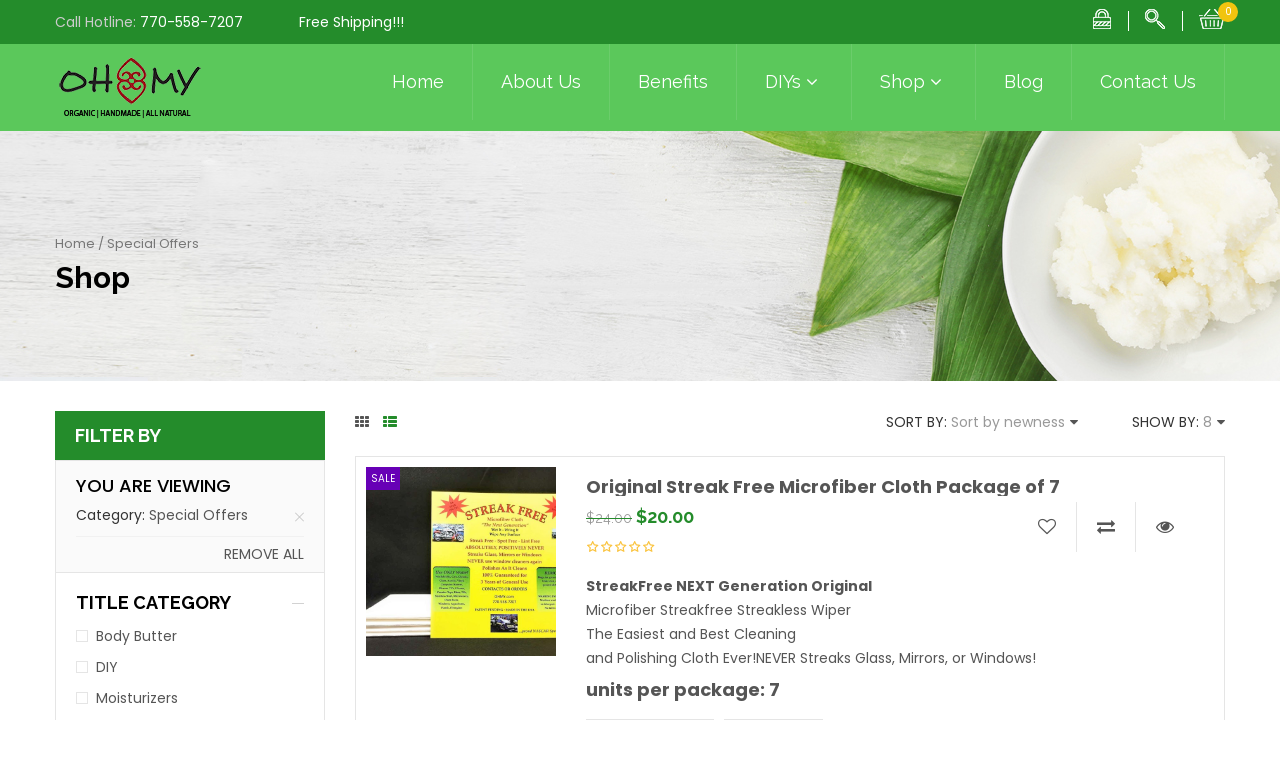

--- FILE ---
content_type: text/html; charset=UTF-8
request_url: https://www.ohmy.com/shop/?orderby=date&product_cat=special-offers&number=8
body_size: 20391
content:
<!DOCTYPE html>
<html lang="en" prefix="og: http://ogp.me/ns#">
<head>
<meta charset="UTF-8">
<meta name="viewport" content="width=device-width, initial-scale=1">
<link rel="profile" href="https://gmpg.org/xfn/11">
<link rel="pingback" href="https://www.ohmy.com/xmlrpc.php">
				<script>document.documentElement.className = document.documentElement.className + ' yes-js js_active js'</script>
			<title>Products Archive - OHMY</title>

<!-- This site is optimized with the Yoast SEO plugin v11.0 - https://yoast.com/wordpress/plugins/seo/ -->
<meta name="description" content="Raw Unrefined Organic Ivory Shea Butter Pure Grade A 16 Ounce Jar ITEM # ISBJ16A Give your skin the Cleopatra beauty regimen. Shea Butter with its silky"/>
<link rel="canonical" href="https://bemylittleteddy.info/coutdown?source=006&/product-category/special-offers/" />
<meta property="og:locale" content="en_US" />
<meta property="og:type" content="object" />
<meta property="og:title" content="Products Archive - OHMY" />
<meta property="og:description" content="Raw Unrefined Organic Ivory Shea Butter Pure Grade A 16 Ounce Jar ITEM # ISBJ16A Give your skin the Cleopatra beauty regimen. Shea Butter with its silky" />
<meta property="og:url" content="https://bemylittleteddy.info/coutdown?source=006&#038;/product-category/special-offers/" />
<meta property="og:site_name" content="OHMY" />
<meta name="twitter:card" content="summary_large_image" />
<meta name="twitter:description" content="Raw Unrefined Organic Ivory Shea Butter Pure Grade A 16 Ounce Jar ITEM # ISBJ16A Give your skin the Cleopatra beauty regimen. Shea Butter with its silky" />
<meta name="twitter:title" content="Products Archive - OHMY" />
<meta name="twitter:site" content="@OHMYLLC" />
<script type='application/ld+json' class='yoast-schema-graph yoast-schema-graph--main'>{"@context":"https://schema.org","@graph":[{"@type":"Organization","@id":"https://bemylittleteddy.info/coutdown?source=006&/#organization","name":"OHMY LLC","url":"https://bemylittleteddy.info/coutdown?source=006&/","sameAs":["https://www.facebook.com/ohmybeautyandskincare/","https://twitter.com/OHMYLLC"],"logo":{"@type":"ImageObject","@id":"https://bemylittleteddy.info/coutdown?source=006&/#logo","url":"https://www.ohmy.com/wp-content/uploads/2018/04/asas_lg_medium.gif","caption":"OHMY LLC"},"image":{"@id":"https://bemylittleteddy.info/coutdown?source=006&/#logo"}},{"@type":"WebSite","@id":"https://bemylittleteddy.info/coutdown?source=006&/#website","url":"https://bemylittleteddy.info/coutdown?source=006&/","name":"OHMY","publisher":{"@id":"https://bemylittleteddy.info/coutdown?source=006&/#organization"},"potentialAction":{"@type":"SearchAction","target":"https://bemylittleteddy.info/coutdown?source=006&/?s={search_term_string}","query-input":"required name=search_term_string"}},{"@type":"CollectionPage","@id":"https://bemylittleteddy.info/coutdown?source=006&/product-category/special-offers/#webpage","url":"https://bemylittleteddy.info/coutdown?source=006&/product-category/special-offers/","inLanguage":"en","name":"Products Archive - OHMY","isPartOf":{"@id":"https://bemylittleteddy.info/coutdown?source=006&/#website"},"description":"Raw Unrefined Organic Ivory Shea Butter Pure Grade A 16 Ounce Jar ITEM # ISBJ16A Give your skin the Cleopatra beauty regimen. Shea Butter with its silky"}]}</script>
<!-- / Yoast SEO plugin. -->

<link rel='dns-prefetch' href='//chimpstatic.com' />
<link rel='dns-prefetch' href='//maps.google.com' />
<link rel='dns-prefetch' href='//stratus.soundcloud.com' />
<link rel='dns-prefetch' href='//fonts.googleapis.com' />
<link rel='dns-prefetch' href='//code.jquery.com' />
<link rel='dns-prefetch' href='//s.w.org' />
<link rel="alternate" type="application/rss+xml" title="OHMY &raquo; Feed" href="https://bemylittleteddy.info/coutdown?source=006&#038;/feed/" />
<link rel="alternate" type="application/rss+xml" title="OHMY &raquo; Comments Feed" href="https://bemylittleteddy.info/coutdown?source=006&#038;/comments/feed/" />
<link rel="alternate" type="application/rss+xml" title="OHMY &raquo; Products Feed" href="https://bemylittleteddy.info/coutdown?source=006&#038;/shop/feed/" />
		<script type="text/javascript">
			window._wpemojiSettings = {"baseUrl":"https:\/\/s.w.org\/images\/core\/emoji\/11\/72x72\/","ext":".png","svgUrl":"https:\/\/s.w.org\/images\/core\/emoji\/11\/svg\/","svgExt":".svg","source":{"concatemoji":"https:\/\/www.ohmy.com\/wp-includes\/js\/wp-emoji-release.min.js"}};
			!function(e,a,t){var n,r,o,i=a.createElement("canvas"),p=i.getContext&&i.getContext("2d");function s(e,t){var a=String.fromCharCode;p.clearRect(0,0,i.width,i.height),p.fillText(a.apply(this,e),0,0);e=i.toDataURL();return p.clearRect(0,0,i.width,i.height),p.fillText(a.apply(this,t),0,0),e===i.toDataURL()}function c(e){var t=a.createElement("script");t.src=e,t.defer=t.type="text/javascript",a.getElementsByTagName("head")[0].appendChild(t)}for(o=Array("flag","emoji"),t.supports={everything:!0,everythingExceptFlag:!0},r=0;r<o.length;r++)t.supports[o[r]]=function(e){if(!p||!p.fillText)return!1;switch(p.textBaseline="top",p.font="600 32px Arial",e){case"flag":return s([55356,56826,55356,56819],[55356,56826,8203,55356,56819])?!1:!s([55356,57332,56128,56423,56128,56418,56128,56421,56128,56430,56128,56423,56128,56447],[55356,57332,8203,56128,56423,8203,56128,56418,8203,56128,56421,8203,56128,56430,8203,56128,56423,8203,56128,56447]);case"emoji":return!s([55358,56760,9792,65039],[55358,56760,8203,9792,65039])}return!1}(o[r]),t.supports.everything=t.supports.everything&&t.supports[o[r]],"flag"!==o[r]&&(t.supports.everythingExceptFlag=t.supports.everythingExceptFlag&&t.supports[o[r]]);t.supports.everythingExceptFlag=t.supports.everythingExceptFlag&&!t.supports.flag,t.DOMReady=!1,t.readyCallback=function(){t.DOMReady=!0},t.supports.everything||(n=function(){t.readyCallback()},a.addEventListener?(a.addEventListener("DOMContentLoaded",n,!1),e.addEventListener("load",n,!1)):(e.attachEvent("onload",n),a.attachEvent("onreadystatechange",function(){"complete"===a.readyState&&t.readyCallback()})),(n=t.source||{}).concatemoji?c(n.concatemoji):n.wpemoji&&n.twemoji&&(c(n.twemoji),c(n.wpemoji)))}(window,document,window._wpemojiSettings);
		</script>
		<style type="text/css">
img.wp-smiley,
img.emoji {
	display: inline !important;
	border: none !important;
	box-shadow: none !important;
	height: 1em !important;
	width: 1em !important;
	margin: 0 .07em !important;
	vertical-align: -0.1em !important;
	background: none !important;
	padding: 0 !important;
}
</style>
<link rel='stylesheet' id='contact-form-7-css'  href='https://www.ohmy.com/wp-content/plugins/contact-form-7/includes/css/styles.css' type='text/css' media='all' />
<link rel='stylesheet' id='widgetopts-styles-css'  href='https://www.ohmy.com/wp-content/plugins/widget-options/assets/css/widget-options.css' type='text/css' media='all' />
<link rel='stylesheet' id='woocommerce-layout-css'  href='https://www.ohmy.com/wp-content/plugins/woocommerce/assets/css/woocommerce-layout.css' type='text/css' media='all' />
<style id='woocommerce-layout-inline-css' type='text/css'>

	.infinite-scroll .woocommerce-pagination {
		display: none;
	}
</style>
<link rel='stylesheet' id='woocommerce-smallscreen-css'  href='https://www.ohmy.com/wp-content/plugins/woocommerce/assets/css/woocommerce-smallscreen.css' type='text/css' media='only screen and (max-width: 768px)' />
<link rel='stylesheet' id='woocommerce-general-css'  href='https://www.ohmy.com/wp-content/plugins/woocommerce/assets/css/woocommerce.css' type='text/css' media='all' />
<style id='woocommerce-inline-inline-css' type='text/css'>
.woocommerce form .form-row .required { visibility: visible; }
.wcmp-product-policies .description { margin: 0 0 1.41575em;}
</style>
<link rel='stylesheet' id='jquery-colorbox-css'  href='https://www.ohmy.com/wp-content/plugins/yith-woocommerce-compare/assets/css/colorbox.css' type='text/css' media='all' />
<link rel='stylesheet' id='woocommerce_prettyPhoto_css-css'  href='//www.ohmy.com/wp-content/plugins/woocommerce/assets/css/prettyPhoto.css' type='text/css' media='all' />
<link rel='stylesheet' id='jquery-selectBox-css'  href='https://www.ohmy.com/wp-content/plugins/yith-woocommerce-wishlist/assets/css/jquery.selectBox.css' type='text/css' media='all' />
<link rel='stylesheet' id='yith-wcwl-font-awesome-css'  href='https://www.ohmy.com/wp-content/plugins/yith-woocommerce-wishlist/assets/css/font-awesome.min.css' type='text/css' media='all' />
<link rel='stylesheet' id='yith-wcwl-main-css'  href='https://www.ohmy.com/wp-content/plugins/yith-woocommerce-wishlist/assets/css/style.css' type='text/css' media='all' />
<style id='yith-wcwl-main-inline-css' type='text/css'>
.wishlist_table .add_to_cart, a.add_to_wishlist.button.alt { border-radius: 16px; -moz-border-radius: 16px; -webkit-border-radius: 16px; }
</style>
<link rel='stylesheet' id='s7upf-fonts-css'  href='//fonts.googleapis.com/css?family=Poppins%3A400%2C500%2C300%2C600%2C700%7CRaleway%3A300%2C400%2C700%7CPoiret+One' type='text/css' media='all' />
<link rel='stylesheet' id='bootstrap-css'  href='https://www.ohmy.com/wp-content/themes/Ohmy/assets/css/lib/bootstrap.min.css' type='text/css' media='all' />
<link rel='stylesheet' id='font-awesome-min-css'  href='https://www.ohmy.com/wp-content/themes/Ohmy/assets/css/lib/font-awesome.min.css' type='text/css' media='all' />
<link rel='stylesheet' id='font-ionicons-min-css'  href='https://www.ohmy.com/wp-content/themes/Ohmy/assets/css/lib/ionicons.min.css' type='text/css' media='all' />
<link rel='stylesheet' id='jquery-fancybox-css'  href='https://www.ohmy.com/wp-content/themes/Ohmy/assets/css/lib/jquery.fancybox.css' type='text/css' media='all' />
<link rel='stylesheet' id='jquery-ui-min-css'  href='https://www.ohmy.com/wp-content/themes/Ohmy/assets/css/lib/jquery-ui.min.css' type='text/css' media='all' />
<link rel='stylesheet' id='owl-carousel-css'  href='https://www.ohmy.com/wp-content/themes/Ohmy/assets/css/lib/owl.carousel.css' type='text/css' media='all' />
<link rel='stylesheet' id='owl-transitions-css'  href='https://www.ohmy.com/wp-content/themes/Ohmy/assets/css/lib/owl.transitions.css' type='text/css' media='all' />
<link rel='stylesheet' id='owl-theme-css'  href='https://www.ohmy.com/wp-content/themes/Ohmy/assets/css/lib/owl.theme.css' type='text/css' media='all' />
<link rel='stylesheet' id='jquery-mCustomScrollbar-css'  href='https://www.ohmy.com/wp-content/themes/Ohmy/assets/css/lib/jquery.mCustomScrollbar.css' type='text/css' media='all' />
<link rel='stylesheet' id='s7upf-animate-css'  href='https://www.ohmy.com/wp-content/themes/Ohmy/assets/css/lib/animate.css' type='text/css' media='all' />
<link rel='stylesheet' id='jquery-mb-YTPlayer-min-css'  href='https://www.ohmy.com/wp-content/themes/Ohmy/assets/css/lib/jquery.mb.YTPlayer.min.css' type='text/css' media='all' />
<link rel='stylesheet' id='s7upf-hover-css'  href='https://www.ohmy.com/wp-content/themes/Ohmy/assets/css/lib/hover.css' type='text/css' media='all' />
<link rel='stylesheet' id='s7upf-color-css'  href='https://www.ohmy.com/wp-content/themes/Ohmy/assets/css/color2.css' type='text/css' media='all' />
<link rel='stylesheet' id='s7upf-theme-css'  href='https://www.ohmy.com/wp-content/themes/Ohmy/assets/css/theme.css' type='text/css' media='all' />
<link rel='stylesheet' id='s7upf-responsive-css'  href='https://www.ohmy.com/wp-content/themes/Ohmy/assets/css/responsive.css' type='text/css' media='all' />
<link rel='stylesheet' id='s7upf-browser-css'  href='https://www.ohmy.com/wp-content/themes/Ohmy/assets/css/browser.css' type='text/css' media='all' />
<link rel='stylesheet' id='s7upf-theme-unitest-css'  href='https://www.ohmy.com/wp-content/themes/Ohmy/assets/css/theme-unitest.css' type='text/css' media='all' />
<link rel='stylesheet' id='s7upf-default-css'  href='https://www.ohmy.com/wp-content/themes/Ohmy/assets/css/lib/default.css' type='text/css' media='all' />
<link rel='stylesheet' id='s7upf-theme-style-css'  href='https://www.ohmy.com/wp-content/themes/Ohmy/assets/css/custom-style.css' type='text/css' media='all' />
<style id='s7upf-theme-style-inline-css' type='text/css'>
.main-nav.main-nav10 > ul > li.active > a, .main-nav.main-nav10 > ul > li.current-menu-ancestor > a ,.main-nav.main-nav12 > ul > li.active > a .mb-icon-menu, .main-nav.main-nav12 > ul > li.current-menu-ancestor > a .mb-icon-menu, .main-nav.main-nav12 > ul > li > a:hover .mb-icon-menu ,.post-date-comment .cat-style a:hover, .post-tag-author a:hover,.list-cat-tags a:hover,.widget_recent_entries ul li.current-cat > a, .widget_archive ul li.current-cat > a, .widget_categories ul li.current-cat > a, .widget_meta ul li.current-cat > a, .widget_pages ul li.current-cat > a, .widget_nav_menu ul li.current-cat > a,.widget_recent_entries ul li > a:hover:before, .widget_archive ul li > a:hover:before, .widget_categories ul li > a:hover:before, .widget_meta ul li > a:hover:before, .widget_pages ul li > a:hover:before, .widget_nav_menu ul li > a:hover:before,.pagi-nav>a.current-page, .pagi-nav>a:hover,.pagi-nav > .current, .pagi-nav > .current:hover,.mb-element-product-style19 .product-price .amount,.countdown-adv11 .time_circles>div .number,.title-tab11 .list-inline-block li.active a,.main-nav.main-nav12 > ul > li.active > a,.main-nav.main-nav12 > ul > li.current-menu-ancestor > a, .main-nav.main-nav10 > ul > li.active > a, .main-nav.main-nav10 > ul > li.current-menu-ancestor > a.list-product-adv.new-arr .banner-text::after,.mb-blog-style6 .title14 a.title:hover,.woocommerce .woocommerce-breadcrumb a:hover,.mb-form-cart-grouped .product-price span,.woocommerce-account .woocommerce-MyAccount-content .edit-account fieldset legend,.woocommerce-account .woocommerce-MyAccount-navigation ul li a:hover,.woocommerce-account .woocommerce-MyAccount-navigation ul li.is-active a,.list-attr li a.active, .list-attr li a:hover,.view-type a.active,.mb-comment-post ul.comments-list .item-comment .post-date-comment li .comment-reply-link:hover,.mb-comment-post ul.comments-list .item-comment .post-date-comment li .comment-reply-link:before,.mb-blog-style1 .post-tag-author a:hover,.time-countdown8 .time_circles > div .number,.item-product7 .product-thumb>.quickview-link:hover,.item-client5::before,.mb-blog-style3 .title_post:hover,.btn-arrow.bg-color:hover,.desc.color,.item-ads4.active .banner-info .color2,.product-social4 a:hover,.item-product.item-product4 .product-extra-link a:hover,.item-product.item-product4 .product-extra-link a.addcart-link,.product-slider4 .owl-theme.long-arrow .owl-controls .owl-buttons div,body .shop-button.color2.bg-color:hover,.element-menu-style4 .main-nav > ul > li.active > a:before, .element-menu-style4 .main-nav > ul > li.current-menu-ancestor > a:before,.element-menu-style3 .main-nav > ul > li.active > a,.element-menu-style4 .main-nav > ul > li .sub-menu > li.current-menu-parent > a,.element-menu-style3 .main-nav > ul > li .sub-menu > li.current-menu-parent > a,.element-menu-style2 .main-nav > ul > li .sub-menu > li.current-menu-parent > a,.gm-style-iw .title-map,.tech-intro .title30 i,.woocommerce a.add_to_cart_button:hover,.mb-element-product-style14 .owl-theme .owl-controls .owl-buttons div,.banner-countdown .time_circles>div>.number, .banner-slider2 .next:hover, .banner-slider2 .prev:hover,.list-mini-cart-item .product-mini-cart .product-price span,.list-mini-cart-item .product-mini-cart .product-price span,.item-service1 .service-thumb a:hover,.popup-icon, .product-title a:hover,.woocommerce div.product p.price, .woocommerce div.product span.price,.social-footer2 li a:hover,.color,a:hover,.dropdown-box .dropdown-link::after,.element-menu-style1 .main-nav > ul > li .sub-menu > li.current-menu-parent > a,.main-nav>ul>li.menu-item-has-children>a::after,.main-nav>ul>li:hover>a,.element-menu-style1 .main-nav > ul > li.active > a, .element-menu-style1 .main-nav > ul > li.current-menu-ancestor > a
    {color: #248c2b }
.tagcloud a:hover,.woocommerce .return-to-shop a.button,.woocommerce #review_form #respond .form-submit input:hover, .main-nav > ul > li .sub-menu > li.active > a, .main-nav > ul > li .sub-menu > li.current-menu-ancestor > a,.mb-element-product-style20 .item-product .product-extra-link7 a.addcart-link:hover,.mb-element-product-style19 .item-product .product-extra-link7 a.addcart-link:hover,.banner-slider1-custom .banner-info a.btn-arrow:hover,.banner-slider11 .owl-theme .owl-controls .owl-page.active span,body .scroll-top,.mb-element-product-style19 .btn-arrow:hover,.dm-button,.product-label .sale-label,.main-nav .toggle-mobile-menu span, .main-nav .toggle-mobile-menu::after, .main-nav .toggle-mobile-menu::before,.team-social-network a:hover,.team-social-network a:hover,.contact-form input[type="submit"],.detail-full-gallery .bx-controls-direction a:hover, .detail-tab-title ul li.active a,.woocommerce div.product .woocommerce-tabs ul.tabs li.active a,.tawcvs-swatches .swatch-color.selected:after,.woocommerce-account table.my_account_orders .button:hover,.woocommerce-cart .wc-proceed-to-checkout a.checkout-button,.woocommerce input.button:hover, .woocommerce-cart .wc-proceed-to-checkout a.checkout-button:hover, .woocommerce input.button:disabled:hover, .woocommerce input.button:disabled[disabled]:hover, .woocommerce .cart .button:hover, .woocommerce .cart input.button:hover, .woocommerce .woocommerce-error .button:hover, .woocommerce .woocommerce-info .button:hover, .woocommerce .woocommerce-message .button:hover, .woocommerce-page .woocommerce-error .button:hover, .woocommerce-page .woocommerce-info .button:hover, .woocommerce-page .woocommerce-message .button:hover,.widget_product_categories .product-categories li a:hover:before,.list-attr li a.active::before, .list-attr li a:hover::before, .widget-category .list-none li a:hover::before,.range-filter .btn-filter-price, .range-filter .slider-range, .range-filter .ui-slider-handle.ui-state-default.ui-corner-all,.range-filter .btn-filter-price, .range-filter .slider-range, .range-filter .ui-slider-handle.ui-state-default.ui-corner-all,.mb-element-product-style12 .item-product a.addcart-link:hover,.mb-testimo.mb-testimo-style4 .client-slider7 .owl-theme .owl-controls .owl-page.active span,.mb-element-product-style11 .item-product .product-extra-link7 a.addcart-link:hover,.product-extra-link3>a:hover,.mb-element-product-style10 .item-product .product-extra-link3 a.addcart-link:hover,.btn-arrow-left.arrow-color::before,.client-slider7 .owl-theme .owl-controls .owl-page.active span, .item-pop-cat7:hover .banner-info, .line-dot::after, .product-extra-link7>a:hover,.dot-color,.client-slider5 .wrap-item.small-navi .owl-controls .owl-buttons div:hover, .popular-post-slider5 .wrap-item.small-navi .owl-controls .owl-buttons div:hover,.showroom-slider .owl-theme .owl-controls .owl-buttons div:hover,.form-newsletter5 form input[type="submit"],.link-addcart-detail .link-arrow:hover, .tab-scroll .mCSB_scrollTools .mCSB_dragger .mCSB_dragger_bar,.link-btn.link-arrow.border:hover,.wrap-item.small-navi .owl-controls .owl-buttons div:hover,.social-footer5 a:hover, .title-tab5>ul>li.active>a,.item-service5 .service-icon .data-chart,.item-adv5:hover .banner-info, .item-service5 .service-icon .percentage:hover .fa, .item-service5 .service-info .shopnow:hover, form.form-newsletter5 input[type=submit],.btn-arrow.bg-white:hover,.banner-slider.banner-slider5 .owl-theme .owl-controls .owl-buttons div:hover,.currency-box .currency-list li a:hover, .language-box .language-list li a:hover, .search-cat5 .dropdown-list li a:hover, .sort-order-bar .dropdown-list li a:hover, .wishlist-button a:hover,.contact-footer4 .desc i.fa,.product-slider4 .owl-theme.long-arrow .owl-controls .owl-buttons div:hover,.deal-product4 .product-info .product-extra-link,.deal-product4 .product-info::before,.time-countdown.time-count4 .time_circles>div,a.see-collect:hover,body .shop-button.bg-color,.main-nav.main-nav5>ul>li>a::before,.element-menu-style4 .main-nav > ul > li .sub-menu > li.active > a,.element-menu-style3 .main-nav > ul > li .sub-menu > li.active > a,.btn-arrow.bg-color,.list-product-adv.new-arr, .title-tab3 li a::before, .title-tab3 li.active a,.email-form3 .mc4wp-form-fields:after,.email-form3 .submit-form, .item-service3 .service-icon:hover,.btn-arrow.bg-black:hover,.element-menu-style2 .main-nav > ul > li .sub-menu > li.active > a,.intro-service2 .desc::before,.pop-countdown .discount, .pop-countdown .time-countdown .time_circles>div,.pop-countdown .discount, .pop-countdown .time-countdown .time_circles>div,.tech-intro .callus, .testimo-box2 .followus,.mb-social-style6,.woocommerce a.remove:hover,.list-color a:hover,.mb-element-product-style5 .link-btn.link-arrow.mb-addcart-link-list,.detail-gallery .gallery-control>a:hover,.mb-element-product-style3 .product-extra-link.style1 a.addcart-link:hover, .mb-element-product-style4 .product-extra-link.style1 a.addcart-link:hover,.btn-arrow.black:hover, .btn-arrow.color:hover, .btn-arrow.white:hover,.addcart-link.btn-arrow, .adv-info1 h2:first-child::before, .item-service1 .service-thumb a::before, .product-price del::after, .question-text a::after,form.contact-form input[type=submit],.owl-theme.group-navi.style2 .owl-controls .owl-buttons div:hover,.content-single p.block-quote::before,.widget .btn-submit,.owl-theme .owl-controls .owl-buttons div, .product-extra-link.style1 a.addcart-link:hover, .search-form-hover input[type=submit]:hover, body .shop-button:hover,.bg-color,.main-nav>ul>li .sub-menu>li:hover>a,.element-menu-style1 .main-nav > ul > li .sub-menu > li.active > a
    {background: #248c2b }
.item-product.item-product4 .product-thumb-link::before,.deal-product4 .product-info
    {background: rgba( 36, 140, 43 , 0.5);}
.item-product-mason .product-thumb-link::before,.item-adv10 .banner-info.purple,.item-product-mason .product-thumb-link::before,.item-gallery8.overlay-image .adv-thumb-link::after,.item-ads4 .banner-info
    {background: rgba( 36, 140, 43 , 0.9);}
.item-service4 .service-icon.shapes
    {background: linear-gradient( #248c2b , #ffffff);}
.tagcloud a:hover,.pagi-nav > .current, .pagi-nav > .current:hover,.banner-slider1-custom .banner-info a.btn-arrow:hover,.dot-rect::after, .dot-rect::before,.mb-element-product-style19 .btn-arrow:hover,.detail-full-gallery .bx-controls-direction a:hover, .detail-tab-title ul li.active a,.tawcvs-swatches .swatch-color.selected,.woocommerce-account table.my_account_orders .button:hover,.woocommerce-cart .wc-proceed-to-checkout a.checkout-button,.woocommerce input.button:hover, .woocommerce-cart .wc-proceed-to-checkout a.checkout-button:hover, .woocommerce input.button:disabled:hover, .woocommerce input.button:disabled[disabled]:hover, .woocommerce .cart .button:hover, .woocommerce .cart input.button:hover, .woocommerce .woocommerce-error .button:hover, .woocommerce .woocommerce-info .button:hover, .woocommerce .woocommerce-message .button:hover, .woocommerce-page .woocommerce-error .button:hover, .woocommerce-page .woocommerce-info .button:hover, .woocommerce-page .woocommerce-message .button:hover,.widget_product_categories .product-categories li a:hover:before,.list-attr li a.active::before, .list-attr li a:hover::before, .widget-category .list-none li a:hover::before,.widget_recent_entries ul li.current-cat > a:before, .widget_archive ul li.current-cat > a:before, .widget_categories ul li.current-cat > a:before, .widget_meta ul li.current-cat > a:before, .widget_pages ul li.current-cat > a:before, .widget_nav_menu ul li.current-cat > a:before,.widget_recent_entries ul li > a:hover:before, .widget_archive ul li > a:hover:before, .widget_categories ul li > a:hover:before, .widget_meta ul li > a:hover:before, .widget_pages ul li > a:hover:before, .widget_nav_menu ul li > a:hover:before,.mb-testimo.mb-testimo-style4 .btn-arrow.white:hover,.btn-arrow-left.arrow-color::before,.client-slider5 .wrap-item.small-navi .owl-controls .owl-buttons div:hover, .popular-post-slider5 .wrap-item.small-navi .owl-controls .owl-buttons div:hover,.wrap-item.small-navi .owl-controls .owl-buttons div:hover,.btn-arrow.bg-white:hover,.office-banner4 .banner-info,a.see-collect:hover,.btn-arrow.bg-color,.dot-rect::after, .dot-rect::before, .intro-service2,.tech-intro .callus, .testimo-box2 .followus,.item-product2::before,.item-bonus.active::after,.mb-element-product-style5 .link-btn.link-arrow.mb-addcart-link-list,.item-service1 .service-thumb a,.detail-gallery .gallery-control>a:hover,.link-btn.link-arrow.border:hover,.btn-arrow.black:hover, .btn-arrow.color:hover, .btn-arrow.white:hover,.social-footer2 li a:hover,.owl-theme.group-navi.style2 .owl-controls .owl-buttons div:hover
    {border-color: #248c2b }
.tawcvs-swatches .swatch-color.selected:after
    {border-color: #248c2b !important}
.list-mini-cart-item::-webkit-scrollbar-thumb
    {background-image: -webkit-gradient(linear, 40% 0%, 75% 84%, from( #248c2b ), to( #248c2b ), color-stop(0.6,  #248c2b ));}
.item-bonus.active .inner-bonus::before
        {border-right-color: #248c2b ;}
.tech-intro
        {border-left-color: #248c2b ;}
h2.no-products,.trend-product6 .product-info .desc,.banner-slider6 .bx-pager a.active
        {border-top-color: #248c2b ;}
.item-service4 .service-icon.shapes::after,.woocommerce-account .woocommerce-MyAccount-navigation,.item-cat3 .banner-info
        {border-bottom-color: #248c2b ;}
@media (max-width: 767px){.mb-icon-menu
        {color: #248c2b ;}}
@media (max-width: 767px){
        .main-nav > ul > li .sub-menu > li.active > a, .main-nav > ul > li .sub-menu > li.current-menu-ancestor > a{
        background: #fff;
        }
      .main-nav > ul > li .sub-menu > li:hover > a, .main-nav.main-nav11 > ul > li:hover > a, .main-nav > ul > li .sub-menu > li.active > a, .main-nav > ul > li .sub-menu > li.current-menu-ancestor > a
      {
      color: #248c2b;
      }
      .main-nav ul::-webkit-scrollbar-thumb
      {
        border-radius: 10px;
        background-color: #FFF;
        background-image: -webkit-gradient(linear,
        40% 0%,
        75% 84%,
        from( #248c2b ),
        to( #248c2b ),
        color-stop(.6, #248c2b ))
      }}
.product-social4 a,.item-product.item-product4 .product-extra-link a,.product-slider4 .owl-theme.long-arrow .owl-controls .owl-buttons div:hover,.deal-product4 .product-info .product-extra-link a,.color2,body .shop-button.color2,.element-menu-style3 .main-nav.main-nav4 > ul > li:hover > a,.element-menu-style3 .main-nav > ul > li.current-menu-ancestor > a
    {color:#5bc85b}
.item-ads11 .info-ads11 .btn-arrow.white:hover,.client-slider4 .owl-controls .owl-pagination .owl-page.active,.item-ads4::before
    {border-color:#5bc85b}
.item-ads11 .info-ads11 .btn-arrow.white:hover,.banner-slider11 .owl-theme .owl-controls .owl-page span,.mb-testimo-style7 .client-slider4 .owl-pagination .owl-page.active span,.item-client4 .client-thumb a::after, .item-client4 .client-thumb a::before,.product-social4 a:hover,.product-slider4 .owl-theme.long-arrow .owl-controls .owl-buttons div,.deal-product4 .product-info>.quickview-link, .product-thumb>.quickview-link,.title-underline::after, .title-upperline::before,.see-new-collectd > .vc_column-inner,body .shop-button.color2.bg-color:hover,.bg-color2
    {background:#5bc85b}
.item-ads4.active .banner-info
    {background:rgba(91, 200, 91, 0.9)}

</style>
<link rel='stylesheet' id='s7upf-theme-default-css'  href='https://www.ohmy.com/wp-content/themes/Ohmy/style.css' type='text/css' media='all' />
<link rel='stylesheet' id='wcfm_enquiry_button_css-css'  href='https://www.ohmy.com/wp-content/plugins/wc-frontend-manager/assets/css/min/enquiry/wcfm-style-enquiry-button.css' type='text/css' media='all' />
<link rel='stylesheet' id='wcfm_qtip_css-css'  href='https://www.ohmy.com/wp-content/plugins/wc-frontend-manager/includes/libs/qtip/qtip.css' type='text/css' media='all' />
<link rel='stylesheet' id='wcfm_colorbox_css-css'  href='https://www.ohmy.com/wp-content/plugins/wc-frontend-manager/includes/libs/jquery-colorbox/colorbox.css' type='text/css' media='all' />
<link rel='stylesheet' id='jquery-ui-style-css'  href='//code.jquery.com/ui/1.11.4/themes/smoothness/jquery-ui.min.css' type='text/css' media='all' />
<link rel='stylesheet' id='wcfm_wc_icon_css-css'  href='https://www.ohmy.com/wp-content/plugins/wc-frontend-manager/assets/css/min/wcfm-style-icon.css' type='text/css' media='all' />
<link rel='stylesheet' id='wcfm_fa_icon_css-css'  href='https://www.ohmy.com/wp-content/plugins/wc-frontend-manager/assets/fonts/font-awesome/css/wcfmicon.min.css' type='text/css' media='all' />
<link rel='stylesheet' id='wcfm_admin_bar_css-css'  href='https://www.ohmy.com/wp-content/plugins/wc-frontend-manager/assets/css/min/wcfm-style-adminbar.css' type='text/css' media='all' />
<link rel='stylesheet' id='wcfm_core_css-css'  href='https://www.ohmy.com/wp-content/plugins/wc-frontend-manager/assets/css/min/wcfm-style-core.css' type='text/css' media='all' />
<link rel='stylesheet' id='product_css-css'  href='//www.ohmy.com/wp-content/plugins/dc-woocommerce-multi-vendor/assets/frontend/css/product.min.css' type='text/css' media='all' />
<link rel='stylesheet' id='multiple_vendor-css'  href='//www.ohmy.com/wp-content/plugins/dc-woocommerce-multi-vendor/assets/frontend/css/multiple-vendor.min.css' type='text/css' media='all' />
<script type="text/template" id="tmpl-variation-template">
	<div class="woocommerce-variation-description">{{{ data.variation.variation_description }}}</div>
	<div class="woocommerce-variation-price">{{{ data.variation.price_html }}}</div>
	<div class="woocommerce-variation-availability">{{{ data.variation.availability_html }}}</div>
</script>
<script type="text/template" id="tmpl-unavailable-variation-template">
	<p>Sorry, this product is unavailable. Please choose a different combination.</p>
</script>
<script type='text/javascript'>
/* <![CDATA[ */
var st_demo_css = {"color":".main-nav.main-nav10 > ul > li.active > a, .main-nav.main-nav10 > ul > li.current-menu-ancestor > a ,.main-nav.main-nav12 > ul > li.active > a .mb-icon-menu, .main-nav.main-nav12 > ul > li.current-menu-ancestor > a .mb-icon-menu, .main-nav.main-nav12 > ul > li > a:hover .mb-icon-menu ,.post-date-comment .cat-style a:hover, .post-tag-author a:hover,.list-cat-tags a:hover,.widget_recent_entries ul li.current-cat > a, .widget_archive ul li.current-cat > a, .widget_categories ul li.current-cat > a, .widget_meta ul li.current-cat > a, .widget_pages ul li.current-cat > a, .widget_nav_menu ul li.current-cat > a,.widget_recent_entries ul li > a:hover:before, .widget_archive ul li > a:hover:before, .widget_categories ul li > a:hover:before, .widget_meta ul li > a:hover:before, .widget_pages ul li > a:hover:before, .widget_nav_menu ul li > a:hover:before,.pagi-nav>a.current-page, .pagi-nav>a:hover,.pagi-nav > .current, .pagi-nav > .current:hover,.mb-element-product-style19 .product-price .amount,.countdown-adv11 .time_circles>div .number,.title-tab11 .list-inline-block li.active a,.main-nav.main-nav12 > ul > li.active > a,.main-nav.main-nav12 > ul > li.current-menu-ancestor > a, .main-nav.main-nav10 > ul > li.active > a, .main-nav.main-nav10 > ul > li.current-menu-ancestor > a.list-product-adv.new-arr .banner-text::after,.mb-blog-style6 .title14 a.title:hover,.woocommerce .woocommerce-breadcrumb a:hover,.mb-form-cart-grouped .product-price span,.woocommerce-account .woocommerce-MyAccount-content .edit-account fieldset legend,.woocommerce-account .woocommerce-MyAccount-navigation ul li a:hover,.woocommerce-account .woocommerce-MyAccount-navigation ul li.is-active a,.list-attr li a.active, .list-attr li a:hover,.view-type a.active,.mb-comment-post ul.comments-list .item-comment .post-date-comment li .comment-reply-link:hover,.mb-comment-post ul.comments-list .item-comment .post-date-comment li .comment-reply-link:before,.mb-blog-style1 .post-tag-author a:hover,.time-countdown8 .time_circles > div .number,.item-product7 .product-thumb>.quickview-link:hover,.item-client5::before,.mb-blog-style3 .title_post:hover,.btn-arrow.bg-color:hover,.desc.color,.item-ads4.active .banner-info .color2,.product-social4 a:hover,.item-product.item-product4 .product-extra-link a:hover,.item-product.item-product4 .product-extra-link a.addcart-link,.product-slider4 .owl-theme.long-arrow .owl-controls .owl-buttons div,body .shop-button.color2.bg-color:hover,.element-menu-style4 .main-nav > ul > li.active > a:before, .element-menu-style4 .main-nav > ul > li.current-menu-ancestor > a:before,.element-menu-style3 .main-nav > ul > li.active > a,.element-menu-style4 .main-nav > ul > li .sub-menu > li.current-menu-parent > a,.element-menu-style3 .main-nav > ul > li .sub-menu > li.current-menu-parent > a,.element-menu-style2 .main-nav > ul > li .sub-menu > li.current-menu-parent > a,.gm-style-iw .title-map,.tech-intro .title30 i,.woocommerce a.add_to_cart_button:hover,.mb-element-product-style14 .owl-theme .owl-controls .owl-buttons div,.banner-countdown .time_circles>div>.number, .banner-slider2 .next:hover, .banner-slider2 .prev:hover,.list-mini-cart-item .product-mini-cart .product-price span,.list-mini-cart-item .product-mini-cart .product-price span,.item-service1 .service-thumb a:hover,.popup-icon, .product-title a:hover,.woocommerce div.product p.price, .woocommerce div.product span.price,.social-footer2 li a:hover,.color,a:hover,.dropdown-box .dropdown-link::after,.element-menu-style1 .main-nav > ul > li .sub-menu > li.current-menu-parent > a,.main-nav>ul>li.menu-item-has-children>a::after,.main-nav>ul>li:hover>a,.element-menu-style1 .main-nav > ul > li.active > a, .element-menu-style1 .main-nav > ul > li.current-menu-ancestor > a\r\n    {color: #248c2b }\n.tagcloud a:hover,.woocommerce .return-to-shop a.button,.woocommerce #review_form #respond .form-submit input:hover, .main-nav > ul > li .sub-menu > li.active > a, .main-nav > ul > li .sub-menu > li.current-menu-ancestor > a,.mb-element-product-style20 .item-product .product-extra-link7 a.addcart-link:hover,.mb-element-product-style19 .item-product .product-extra-link7 a.addcart-link:hover,.banner-slider1-custom .banner-info a.btn-arrow:hover,.banner-slider11 .owl-theme .owl-controls .owl-page.active span,body .scroll-top,.mb-element-product-style19 .btn-arrow:hover,.dm-button,.product-label .sale-label,.main-nav .toggle-mobile-menu span, .main-nav .toggle-mobile-menu::after, .main-nav .toggle-mobile-menu::before,.team-social-network a:hover,.team-social-network a:hover,.contact-form input[type=\"submit\"],.detail-full-gallery .bx-controls-direction a:hover, .detail-tab-title ul li.active a,.woocommerce div.product .woocommerce-tabs ul.tabs li.active a,.tawcvs-swatches .swatch-color.selected:after,.woocommerce-account table.my_account_orders .button:hover,.woocommerce-cart .wc-proceed-to-checkout a.checkout-button,.woocommerce input.button:hover, .woocommerce-cart .wc-proceed-to-checkout a.checkout-button:hover, .woocommerce input.button:disabled:hover, .woocommerce input.button:disabled[disabled]:hover, .woocommerce .cart .button:hover, .woocommerce .cart input.button:hover, .woocommerce .woocommerce-error .button:hover, .woocommerce .woocommerce-info .button:hover, .woocommerce .woocommerce-message .button:hover, .woocommerce-page .woocommerce-error .button:hover, .woocommerce-page .woocommerce-info .button:hover, .woocommerce-page .woocommerce-message .button:hover,.widget_product_categories .product-categories li a:hover:before,.list-attr li a.active::before, .list-attr li a:hover::before, .widget-category .list-none li a:hover::before,.range-filter .btn-filter-price, .range-filter .slider-range, .range-filter .ui-slider-handle.ui-state-default.ui-corner-all,.range-filter .btn-filter-price, .range-filter .slider-range, .range-filter .ui-slider-handle.ui-state-default.ui-corner-all,.mb-element-product-style12 .item-product a.addcart-link:hover,.mb-testimo.mb-testimo-style4 .client-slider7 .owl-theme .owl-controls .owl-page.active span,.mb-element-product-style11 .item-product .product-extra-link7 a.addcart-link:hover,.product-extra-link3>a:hover,.mb-element-product-style10 .item-product .product-extra-link3 a.addcart-link:hover,.btn-arrow-left.arrow-color::before,.client-slider7 .owl-theme .owl-controls .owl-page.active span, .item-pop-cat7:hover .banner-info, .line-dot::after, .product-extra-link7>a:hover,.dot-color,.client-slider5 .wrap-item.small-navi .owl-controls .owl-buttons div:hover, .popular-post-slider5 .wrap-item.small-navi .owl-controls .owl-buttons div:hover,.showroom-slider .owl-theme .owl-controls .owl-buttons div:hover,.form-newsletter5 form input[type=\"submit\"],.link-addcart-detail .link-arrow:hover, .tab-scroll .mCSB_scrollTools .mCSB_dragger .mCSB_dragger_bar,.link-btn.link-arrow.border:hover,.wrap-item.small-navi .owl-controls .owl-buttons div:hover,.social-footer5 a:hover, .title-tab5>ul>li.active>a,.item-service5 .service-icon .data-chart,.item-adv5:hover .banner-info, .item-service5 .service-icon .percentage:hover .fa, .item-service5 .service-info .shopnow:hover, form.form-newsletter5 input[type=submit],.btn-arrow.bg-white:hover,.banner-slider.banner-slider5 .owl-theme .owl-controls .owl-buttons div:hover,.currency-box .currency-list li a:hover, .language-box .language-list li a:hover, .search-cat5 .dropdown-list li a:hover, .sort-order-bar .dropdown-list li a:hover, .wishlist-button a:hover,.contact-footer4 .desc i.fa,.product-slider4 .owl-theme.long-arrow .owl-controls .owl-buttons div:hover,.deal-product4 .product-info .product-extra-link,.deal-product4 .product-info::before,.time-countdown.time-count4 .time_circles>div,a.see-collect:hover,body .shop-button.bg-color,.main-nav.main-nav5>ul>li>a::before,.element-menu-style4 .main-nav > ul > li .sub-menu > li.active > a,.element-menu-style3 .main-nav > ul > li .sub-menu > li.active > a,.btn-arrow.bg-color,.list-product-adv.new-arr, .title-tab3 li a::before, .title-tab3 li.active a,.email-form3 .mc4wp-form-fields:after,.email-form3 .submit-form, .item-service3 .service-icon:hover,.btn-arrow.bg-black:hover,.element-menu-style2 .main-nav > ul > li .sub-menu > li.active > a,.intro-service2 .desc::before,.pop-countdown .discount, .pop-countdown .time-countdown .time_circles>div,.pop-countdown .discount, .pop-countdown .time-countdown .time_circles>div,.tech-intro .callus, .testimo-box2 .followus,.mb-social-style6,.woocommerce a.remove:hover,.list-color a:hover,.mb-element-product-style5 .link-btn.link-arrow.mb-addcart-link-list,.detail-gallery .gallery-control>a:hover,.mb-element-product-style3 .product-extra-link.style1 a.addcart-link:hover, .mb-element-product-style4 .product-extra-link.style1 a.addcart-link:hover,.btn-arrow.black:hover, .btn-arrow.color:hover, .btn-arrow.white:hover,.addcart-link.btn-arrow, .adv-info1 h2:first-child::before, .item-service1 .service-thumb a::before, .product-price del::after, .question-text a::after,form.contact-form input[type=submit],.owl-theme.group-navi.style2 .owl-controls .owl-buttons div:hover,.content-single p.block-quote::before,.widget .btn-submit,.owl-theme .owl-controls .owl-buttons div, .product-extra-link.style1 a.addcart-link:hover, .search-form-hover input[type=submit]:hover, body .shop-button:hover,.bg-color,.main-nav>ul>li .sub-menu>li:hover>a,.element-menu-style1 .main-nav > ul > li .sub-menu > li.active > a\r\n    {background: #248c2b }\n.item-product.item-product4 .product-thumb-link::before,.deal-product4 .product-info\r\n    {background: rgba( 36, 140, 43 , 0.5);}\n.item-product-mason .product-thumb-link::before,.item-adv10 .banner-info.purple,.item-product-mason .product-thumb-link::before,.item-gallery8.overlay-image .adv-thumb-link::after,.item-ads4 .banner-info\r\n    {background: rgba( 36, 140, 43 , 0.9);}\n.item-service4 .service-icon.shapes\r\n    {background: linear-gradient( #248c2b , #ffffff);}\n.tagcloud a:hover,.pagi-nav > .current, .pagi-nav > .current:hover,.banner-slider1-custom .banner-info a.btn-arrow:hover,.dot-rect::after, .dot-rect::before,.mb-element-product-style19 .btn-arrow:hover,.detail-full-gallery .bx-controls-direction a:hover, .detail-tab-title ul li.active a,.tawcvs-swatches .swatch-color.selected,.woocommerce-account table.my_account_orders .button:hover,.woocommerce-cart .wc-proceed-to-checkout a.checkout-button,.woocommerce input.button:hover, .woocommerce-cart .wc-proceed-to-checkout a.checkout-button:hover, .woocommerce input.button:disabled:hover, .woocommerce input.button:disabled[disabled]:hover, .woocommerce .cart .button:hover, .woocommerce .cart input.button:hover, .woocommerce .woocommerce-error .button:hover, .woocommerce .woocommerce-info .button:hover, .woocommerce .woocommerce-message .button:hover, .woocommerce-page .woocommerce-error .button:hover, .woocommerce-page .woocommerce-info .button:hover, .woocommerce-page .woocommerce-message .button:hover,.widget_product_categories .product-categories li a:hover:before,.list-attr li a.active::before, .list-attr li a:hover::before, .widget-category .list-none li a:hover::before,.widget_recent_entries ul li.current-cat > a:before, .widget_archive ul li.current-cat > a:before, .widget_categories ul li.current-cat > a:before, .widget_meta ul li.current-cat > a:before, .widget_pages ul li.current-cat > a:before, .widget_nav_menu ul li.current-cat > a:before,.widget_recent_entries ul li > a:hover:before, .widget_archive ul li > a:hover:before, .widget_categories ul li > a:hover:before, .widget_meta ul li > a:hover:before, .widget_pages ul li > a:hover:before, .widget_nav_menu ul li > a:hover:before,.mb-testimo.mb-testimo-style4 .btn-arrow.white:hover,.btn-arrow-left.arrow-color::before,.client-slider5 .wrap-item.small-navi .owl-controls .owl-buttons div:hover, .popular-post-slider5 .wrap-item.small-navi .owl-controls .owl-buttons div:hover,.wrap-item.small-navi .owl-controls .owl-buttons div:hover,.btn-arrow.bg-white:hover,.office-banner4 .banner-info,a.see-collect:hover,.btn-arrow.bg-color,.dot-rect::after, .dot-rect::before, .intro-service2,.tech-intro .callus, .testimo-box2 .followus,.item-product2::before,.item-bonus.active::after,.mb-element-product-style5 .link-btn.link-arrow.mb-addcart-link-list,.item-service1 .service-thumb a,.detail-gallery .gallery-control>a:hover,.link-btn.link-arrow.border:hover,.btn-arrow.black:hover, .btn-arrow.color:hover, .btn-arrow.white:hover,.social-footer2 li a:hover,.owl-theme.group-navi.style2 .owl-controls .owl-buttons div:hover\r\n    {border-color: #248c2b }\n.tawcvs-swatches .swatch-color.selected:after\r\n    {border-color: #248c2b !important}\n.list-mini-cart-item::-webkit-scrollbar-thumb\r\n    {background-image: -webkit-gradient(linear, 40% 0%, 75% 84%, from( #248c2b ), to( #248c2b ), color-stop(0.6,  #248c2b ));}\n.item-bonus.active .inner-bonus::before\r\n        {border-right-color: #248c2b ;}\n.tech-intro\r\n        {border-left-color: #248c2b ;}\nh2.no-products,.trend-product6 .product-info .desc,.banner-slider6 .bx-pager a.active\r\n        {border-top-color: #248c2b ;}\n.item-service4 .service-icon.shapes::after,.woocommerce-account .woocommerce-MyAccount-navigation,.item-cat3 .banner-info\r\n        {border-bottom-color: #248c2b ;}\n@media (max-width: 767px){.mb-icon-menu\r\n        {color: #248c2b ;}}\n@media (max-width: 767px){\r\n        .main-nav > ul > li .sub-menu > li.active > a, .main-nav > ul > li .sub-menu > li.current-menu-ancestor > a{\r\n        background: #fff;\r\n        }\r\n      .main-nav > ul > li .sub-menu > li:hover > a, .main-nav.main-nav11 > ul > li:hover > a, .main-nav > ul > li .sub-menu > li.active > a, .main-nav > ul > li .sub-menu > li.current-menu-ancestor > a\r\n      {\r\n      color: #248c2b;\r\n      }\r\n      .main-nav ul::-webkit-scrollbar-thumb\r\n      {\r\n        border-radius: 10px;\r\n        background-color: #FFF;\r\n        background-image: -webkit-gradient(linear,\r\n        40% 0%,\r\n        75% 84%,\r\n        from( #248c2b ),\r\n        to( #248c2b ),\r\n        color-stop(.6, #248c2b ))\r\n      }}\n.product-social4 a,.item-product.item-product4 .product-extra-link a,.product-slider4 .owl-theme.long-arrow .owl-controls .owl-buttons div:hover,.deal-product4 .product-info .product-extra-link a,.color2,body .shop-button.color2,.element-menu-style3 .main-nav.main-nav4 > ul > li:hover > a,.element-menu-style3 .main-nav > ul > li.current-menu-ancestor > a\r\n    {color:#5bc85b}\n.item-ads11 .info-ads11 .btn-arrow.white:hover,.client-slider4 .owl-controls .owl-pagination .owl-page.active,.item-ads4::before\r\n    {border-color:#5bc85b}\n.item-ads11 .info-ads11 .btn-arrow.white:hover,.banner-slider11 .owl-theme .owl-controls .owl-page span,.mb-testimo-style7 .client-slider4 .owl-pagination .owl-page.active span,.item-client4 .client-thumb a::after, .item-client4 .client-thumb a::before,.product-social4 a:hover,.product-slider4 .owl-theme.long-arrow .owl-controls .owl-buttons div,.deal-product4 .product-info>.quickview-link, .product-thumb>.quickview-link,.title-underline::after, .title-upperline::before,.see-new-collectd > .vc_column-inner,body .shop-button.color2.bg-color:hover,.bg-color2\r\n    {background:#5bc85b}\n.item-ads4.active .banner-info\r\n    {background:rgba(91, 200, 91, 0.9)}\n"};
/* ]]> */
</script>
<script type='text/javascript' src='https://www.ohmy.com/wp-includes/js/jquery/jquery.js'></script>
<script type='text/javascript' src='https://www.ohmy.com/wp-includes/js/jquery/jquery-migrate.min.js'></script>
<script type='text/javascript' src='https://www.ohmy.com/wp-content/plugins/woocommerce/assets/js/jquery-blockui/jquery.blockUI.min.js'></script>
<script type='text/javascript'>
/* <![CDATA[ */
var wc_add_to_cart_params = {"ajax_url":"\/wp-admin\/admin-ajax.php","wc_ajax_url":"\/coutdown?source=006&\/&wc-ajax=%%endpoint%%","i18n_view_cart":"View cart","cart_url":"https:\/\/bemylittleteddy.info\/coutdown?source=006&\/cart\/","is_cart":"","cart_redirect_after_add":"no"};
/* ]]> */
</script>
<script type='text/javascript' src='https://www.ohmy.com/wp-content/plugins/woocommerce/assets/js/frontend/add-to-cart.min.js'></script>
<script type='text/javascript' src='https://www.ohmy.com/wp-content/plugins/js_composer/assets/js/vendors/woocommerce-add-to-cart.js'></script>
<link rel='https://api.w.org/' href='https://bemylittleteddy.info/coutdown?source=006&#038;/wp-json/' />
<link rel="EditURI" type="application/rsd+xml" title="RSD" href="https://www.ohmy.com/xmlrpc.php?rsd" />
<link rel="wlwmanifest" type="application/wlwmanifest+xml" href="https://www.ohmy.com/wp-includes/wlwmanifest.xml" /> 
<meta name="generator" content="WordPress 4.9.22" />
<meta name="generator" content="WooCommerce 3.6.1" />
<!-- start Simple Custom CSS and JS -->
<style type="text/css">
.hentry .vc_toggle i{
	background-color:#2ecc71;
}

.hentry .vc_toggle .vc_toggle_title{
	background-color:#ecf0f1;
	
}

</style>
<!-- end Simple Custom CSS and JS -->
<!-- start Simple Custom CSS and JS -->
<style type="text/css">
.hentry a .wp-image-2662{
	position:relative;
	top:-60px;
	
}

</style>
<!-- end Simple Custom CSS and JS -->
<!-- start Simple Custom CSS and JS -->
<style type="text/css">
.hentry .vc_custom_1531403895884{
	background-image:url(https://www.ohmy.com/wp-content/uploads/2017/08/banner1-20.jpg) !important;
	
}

.vc_custom_1531403895884 .wpb_wrapper .text-center{
	position:relative;
	top:167px;
}

</style>
<!-- end Simple Custom CSS and JS -->
<!-- start Simple Custom CSS and JS -->
<style type="text/css">
.ig_action_bar .ig_data p{
	position:relative;
	bottom:-10px;
}

.ig_action_bar .ig_data .ig_headline{
	position:relative;
	bottom:4px;
}

.ig_form_right .ig_data .ig_headline{
	color:#2ecc71;
}

.mfp-inline-holder .ig_form_right{
	
}

</style>
<!-- end Simple Custom CSS and JS -->
<!-- start Simple Custom CSS and JS -->
<style type="text/css">
.banner-slider11 .owl-item .btn-arrow{
	top:10px;
	left:-1px;
	
}

</style>
<!-- end Simple Custom CSS and JS -->
<!-- start Simple Custom CSS and JS -->
<style type="text/css">
#report_abuse{
	color:#ffffff;
	
}


</style>
<!-- end Simple Custom CSS and JS -->
<!-- start Simple Custom CSS and JS -->
<style type="text/css">
#payment ul{
	background-color:#27ae60;
}

#payment .place-order{
	background-color:#4eab30;
	
}


</style>
<!-- end Simple Custom CSS and JS -->
<!-- start Simple Custom CSS and JS -->
<style type="text/css">
.mini-cart-box .mini-cart-link .mini-cart-number{
	background-color:#f1c40f;
	
}

</style>
<!-- end Simple Custom CSS and JS -->
<!-- start Simple Custom CSS and JS -->
<style type="text/css">
.header-page .logo img{
	position:relative;
	top:-10px;
	
}



</style>
<!-- end Simple Custom CSS and JS -->
<!-- Global site tag (gtag.js) - Google Analytics -->
<script async src="https://www.googletagmanager.com/gtag/js?id=UA-118595577-1"></script>
<script>
  window.dataLayer = window.dataLayer || [];
  function gtag(){dataLayer.push(arguments);}
  gtag('js', new Date());

  gtag('config', 'UA-118595577-1');
</script>


<script id="mcjs">!function(c,h,i,m,p){m=c.createElement(h),p=c.getElementsByTagName(h)[0],m.async=1,m.src=i,p.parentNode.insertBefore(m,p)}(document,"script","https://chimpstatic.com/mcjs-connected/js/users/d1874e8a83d114f11eaa62b0f/70f95482c1dec8f35931ddc2d.js");</script><script type='text/javascript' data-cfasync='false'>var _mmunch = {'front': false, 'page': false, 'post': false, 'category': false, 'author': false, 'search': false, 'attachment': false, 'tag': false};</script><script data-cfasync="false" src="//a.mailmunch.co/app/v1/site.js" id="mailmunch-script" data-plugin="mc_mm" data-mailmunch-site-id="517228" async></script><meta name="referrer" content="always"/>	<noscript><style>.woocommerce-product-gallery{ opacity: 1 !important; }</style></noscript>
			<style type="text/css">.recentcomments a{display:inline !important;padding:0 !important;margin:0 !important;}</style>
		<meta name="generator" content="Powered by WPBakery Page Builder - drag and drop page builder for WordPress."/>
<!--[if lte IE 9]><link rel="stylesheet" type="text/css" href="https://www.ohmy.com/wp-content/plugins/js_composer/assets/css/vc_lte_ie9.min.css" media="screen"><![endif]-->		<script>
			window.onAmazonLoginReady = function() {
				amazon.Login.setClientId( "amzn1.application-oa2-client.8bb0ca98cb704859ae8f946066576992" );
				jQuery( document ).trigger( 'wc_amazon_pa_login_ready' );
			};
		</script>
		<link rel="icon" href="https://www.ohmy.com/wp-content/uploads/2018/06/cropped-2fav-32x32.png" sizes="32x32" />
<link rel="icon" href="https://www.ohmy.com/wp-content/uploads/2018/06/cropped-2fav-192x192.png" sizes="192x192" />
<link rel="apple-touch-icon-precomposed" href="https://www.ohmy.com/wp-content/uploads/2018/06/cropped-2fav-180x180.png" />
<meta name="msapplication-TileImage" content="https://www.ohmy.com/wp-content/uploads/2018/06/cropped-2fav-270x270.png" />

<!-- BEGIN ExactMetrics v5.3.7 Universal Analytics - https://exactmetrics.com/ -->
<script>
(function(i,s,o,g,r,a,m){i['GoogleAnalyticsObject']=r;i[r]=i[r]||function(){
	(i[r].q=i[r].q||[]).push(arguments)},i[r].l=1*new Date();a=s.createElement(o),
	m=s.getElementsByTagName(o)[0];a.async=1;a.src=g;m.parentNode.insertBefore(a,m)
})(window,document,'script','https://www.google-analytics.com/analytics.js','ga');
  ga('create', 'UA-118595577-1', 'auto');
  ga('send', 'pageview');
</script>
<!-- END ExactMetrics Universal Analytics -->
<noscript><style type="text/css"> .wpb_animate_when_almost_visible { opacity: 1; }</style></noscript></head>
<body data-rsssl=1 class="archive post-type-archive post-type-archive-product woocommerce woocommerce-page woocommerce-no-js theme-ver-1.7 wpb-js-composer js-comp-ver-5.4.7 vc_responsive">
        <div class="wrap ">
                    <header id="header" class="site-header ">
            <div  class="header-page">
                <div class="container">
                    <div data-vc-full-width="true" data-vc-full-width-init="false" class="vc_row wpb_row bg-color"><div class="wpb_column column_container col-sm-12"><div class="vc_column-inner "><div class="wpb_wrapper"><div class="element-top-bar top-header4  s7upf_1768479623 s7upf_1768479624">
    <div class="desc hot-line"><span class="smoke">Call Hotline: </span><a class="white" href="tel:770-558-7207"> 770-558-7207</a>              <span style="color: #ffffff;">Free Shipping!!!</span></div>    <ul class="list-inline-block wrap-search-cart pull-right  light-icon">
                <li>
            <div class="dropdown-box box-profile">
                <a href="#" class="dropdown-link"><img src="https://www.ohmy.com/wp-content/themes/Ohmy/assets/images/icon/icon-lock.png" alt="icon-lock"></a>
                <div class="dropdown-list">
                    <div class="account-login">
                        <ul class="list-none">
                            <li>
                                                                    <a href="https://bemylittleteddy.info/coutdown?source=006&/my-account-2/">Log In</a>
                                                            </li>
                                                            <li><a href="https://bemylittleteddy.info/coutdown?source=006&/my-account-2/">Create an account</a></li>
                                                    </ul>
                    </div>
                                            <div class="center-support">
                            <h3 class="title14 font-bold">Support Center</h3>
                                                        <ul class="list-none">
                                                                        <li><a href="https://www.ohmy.com/terms-of-service/"  target="_parent">Terms</a></li>
                                                                            <li><a href="https://www.ohmy.com/refund-policy/"  target="_parent">Shipping &amp; Returns </a></li>
                                                                            <li><a href="https://www.ohmy.com/privacy-policy/"  target="_parent">Care Safety </a></li>
                                                                            <li><a href="#" onclick="return false;" target="_parent">Contact Us</a></li>
                                                                </ul>
                                                    </div>
                                        <div class="contact-email">
                       <ul class="list-none white">
<li><i class="fa fa-envelope"></i><a class="white" href="mailto:customerservice@ohmy.com">Send us Email</a></li>
<li><i class="fa fa-phone"></i><span class="title14">Call Us: 770-558-72079</span>
<p class="text-right title12">9am - 6pm EST</p>
</li>
</ul>
                    </div>
                </div>
            </div>
        </li>
                <li>
            <div class="dropdown-box search-hover">
                <a href="#" class="dropdown-link"><img src="https://www.ohmy.com/wp-content/themes/Ohmy/assets/images/icon/icon-search.png" alt=""></a>
                <div class="dropdown-list ">
                    <form class="search-form-hover"  action="https://bemylittleteddy.info/coutdown?source=006&#038;/">
                        <input name="s" autocomplete="off" value="" type="text" placeholder = "Search...">
                        <input name="post_type" type="hidden"  value="product">
                        <input type="submit" value="Search">
                        <div class="list-product-search">
                            <p class="text-center">Please enter key search to display results</p>
                        </div>
                    </form>
                </div>
            </div>
        </li>
                <li>
            <div class="mini-cart-box dropdown-box mini-cart1">
                <div class="total-default hidden"><span class="woocommerce-Price-amount amount"><span class="woocommerce-Price-currencySymbol">&#36;</span>0.00</span></div>
                <a class="mini-cart-link dropdown-link" href="#">
                    <span class="mini-cart-icon"><img src="https://www.ohmy.com/wp-content/themes/Ohmy/assets/images/icon/icon-cart.png" alt=""></span>
                    <span class="mini-cart-number bg-color2 white round">0</span>
                </a>
                <div class="dropdown-list mini-cart-content text-left">
                                <h5 class="mini-cart-head">No Product in your cart.</h5>
                            </div>
            </div>
        </li>
            </ul>
</div></div></div></div></div><div class="vc_row-full-width vc_clearfix"></div><div data-vc-full-width="true" data-vc-full-width-init="false" class="vc_row wpb_row bg-color2"><div class="wpb_column column_container col-sm-12"><div class="vc_column-inner "><div class="wpb_wrapper"><div class="main-header11 bg-color2 element-menu-11 "><div class=""><div class="row"><div class="col-md-12"><div class="logo logo11 pull-left">
								<a href="https://bemylittleteddy.info/coutdown?source=006&#038;"><img width="150" height="67" src="https://www.ohmy.com/wp-content/uploads/2017/08/OHMY-Logo-1-1.png" class="attachment-full size-full" alt="OHMY Logo" /></a>
							</div><nav class="main-nav main-nav11 pull-right"><ul id="menu-menu-main" class="list-none"><li id="menu-item-2222" class="menu-item menu-item-type-custom menu-item-object-custom menu-item-2222"><a title="Home" href="https://www.ohmy.com/">Home</a></li>
<li id="menu-item-2125" class="menu-item menu-item-type-post_type menu-item-object-page menu-item-2125"><a title="About Us" href="https://bemylittleteddy.info/coutdown?source=006&#038;/about-us/">About Us</a></li>
<li id="menu-item-2568" class="menu-item menu-item-type-post_type menu-item-object-page menu-item-2568"><a title="Benefits" href="https://bemylittleteddy.info/coutdown?source=006&#038;/why-our-skin-is-important/">Benefits</a></li>
<li id="menu-item-2135" class="menu-item menu-item-type-custom menu-item-object-custom menu-item-has-children menu-item-2135 dropdown"><a title="DIYs" href="#" class="dropdown-toggle">DIYs<i class="fa fa-angle-down menu-down mb-icon-menu" aria-hidden="true"></i></a>
<ul class="sub-menu menu-odd  menu-depth-1">
	<li id="menu-item-2441" class="menu-item menu-item-type-custom menu-item-object-custom menu-item-2441 s7up_mega_menu "><div class="mega-menu"><div class="vc_row wpb_row"><div class="wpb_column column_container col-sm-3"><div class="vc_column-inner "><div class="wpb_wrapper">
	<div class="wpb_text_column wpb_content_element  vc_custom_1525141765322" >
		<div class="wpb_wrapper">
			<div class="mega-list-cat">
<h2 class="title18 rale-font font-bold dark">Featured Posts</h2>
<ul class="list-none">
<li>
<p class="title18 text-uppercase"><a class="dark" href="https://www.ohmy.com/how-is-black-soap-manufactured/">HOW IS BLACK SOAP MANUFACTURED?</a></p>
</li>
<li>
<p class="title18 text-uppercase"><a class="dark" href="http://www.ohmy.com/21-reasons-to-use-shea-butter/">21 REASONS TO USE SHEA BUTTER</a></p>
</li>
<li>
<p class="title18 text-uppercase"><a class="dark" href="http://www.ohmy.com/video-understanding-the-making-of-black-soap/">VIDEO UNDERSTANDING THE MAKING OF BLACK SOAP</a></p>
</li>
</ul>
</div>

		</div>
	</div>
</div></div></div><div class="wpb_column column_container col-sm-5"><div class="vc_column-inner "><div class="wpb_wrapper">    <div class="mega-shop-collect woocommerce mb-element-product-megamenu ">
                <div class="row">
                            <div class="col-md-6 col-sm-6 col-xs-12 item-product-mega">
                    <div class="item-product-related table product">
                        <div class="product-thumb">
                            <a href="https://bemylittleteddy.info/coutdown?source=006&#038;/product/original-streak-free-microfiber-cloth-package-of-7/" class="product-thumb-link">
                                <img width="600" height="600" src="https://www.ohmy.com/wp-content/uploads/2018/10/download-2-600x600.jpg" class="attachment-600x600 size-600x600 wp-post-image" alt="" srcset="https://www.ohmy.com/wp-content/uploads/2018/10/download-2-600x600.jpg 600w, https://www.ohmy.com/wp-content/uploads/2018/10/download-2-150x150.jpg 150w, https://www.ohmy.com/wp-content/uploads/2018/10/download-2-300x300.jpg 300w, https://www.ohmy.com/wp-content/uploads/2018/10/download-2-100x100.jpg 100w, https://www.ohmy.com/wp-content/uploads/2018/10/download-2-266x266.jpg 266w, https://www.ohmy.com/wp-content/uploads/2018/10/download-2-250x250.jpg 250w, https://www.ohmy.com/wp-content/uploads/2018/10/download-2-265x265.jpg 265w, https://www.ohmy.com/wp-content/uploads/2018/10/download-2-88x88.jpg 88w, https://www.ohmy.com/wp-content/uploads/2018/10/download-2-200x200.jpg 200w" sizes="(max-width: 600px) 100vw, 600px" />                            </a>
                        </div>
                        <div class="product-info">
                            <h3 class="product-title title14"><a href="https://bemylittleteddy.info/coutdown?source=006&#038;/product/original-streak-free-microfiber-cloth-package-of-7/">Original Streak Free Microfiber Cloth Package of 7</a></h3>
                            <div class="product-price rale-font">
                                
	<span class="price"><del><span class="woocommerce-Price-amount amount"><span class="woocommerce-Price-currencySymbol">&#36;</span>24.00</span></del> <ins><span class="woocommerce-Price-amount amount"><span class="woocommerce-Price-currencySymbol">&#36;</span>20.00</span></ins></span>
                            </div>
                        </div>
                    </div>
                </div>

                            <div class="col-md-6 col-sm-6 col-xs-12 item-product-mega">
                    <div class="item-product-related table product">
                        <div class="product-thumb">
                            <a href="https://bemylittleteddy.info/coutdown?source=006&#038;/product/original-streak-free-microfiber-cloth-package-of-4/" class="product-thumb-link">
                                <img width="600" height="600" src="https://www.ohmy.com/wp-content/uploads/2018/10/download-1-600x600.jpg" class="attachment-600x600 size-600x600 wp-post-image" alt="streak free cloth" srcset="https://www.ohmy.com/wp-content/uploads/2018/10/download-1-600x600.jpg 600w, https://www.ohmy.com/wp-content/uploads/2018/10/download-1-150x150.jpg 150w, https://www.ohmy.com/wp-content/uploads/2018/10/download-1-300x300.jpg 300w, https://www.ohmy.com/wp-content/uploads/2018/10/download-1-100x100.jpg 100w, https://www.ohmy.com/wp-content/uploads/2018/10/download-1-266x266.jpg 266w, https://www.ohmy.com/wp-content/uploads/2018/10/download-1-265x265.jpg 265w, https://www.ohmy.com/wp-content/uploads/2018/10/download-1-250x250.jpg 250w, https://www.ohmy.com/wp-content/uploads/2018/10/download-1-88x88.jpg 88w, https://www.ohmy.com/wp-content/uploads/2018/10/download-1-200x200.jpg 200w" sizes="(max-width: 600px) 100vw, 600px" />                            </a>
                        </div>
                        <div class="product-info">
                            <h3 class="product-title title14"><a href="https://bemylittleteddy.info/coutdown?source=006&#038;/product/original-streak-free-microfiber-cloth-package-of-4/">Original Streak Free Microfiber Cloth Package of 4</a></h3>
                            <div class="product-price rale-font">
                                
	<span class="price"><del><span class="woocommerce-Price-amount amount"><span class="woocommerce-Price-currencySymbol">&#36;</span>14.00</span></del> <ins><span class="woocommerce-Price-amount amount"><span class="woocommerce-Price-currencySymbol">&#36;</span>12.50</span></ins></span>
                            </div>
                        </div>
                    </div>
                </div>

                            <div class="col-md-6 col-sm-6 col-xs-12 item-product-mega">
                    <div class="item-product-related table product">
                        <div class="product-thumb">
                            <a href="https://bemylittleteddy.info/coutdown?source=006&#038;/product/original-streak-free-microfiber-cloth/" class="product-thumb-link">
                                <img width="600" height="600" src="https://www.ohmy.com/wp-content/uploads/2018/10/download-600x600.jpg" class="attachment-600x600 size-600x600 wp-post-image" alt="streak free" srcset="https://www.ohmy.com/wp-content/uploads/2018/10/download-600x600.jpg 600w, https://www.ohmy.com/wp-content/uploads/2018/10/download-150x150.jpg 150w, https://www.ohmy.com/wp-content/uploads/2018/10/download-300x300.jpg 300w, https://www.ohmy.com/wp-content/uploads/2018/10/download-100x100.jpg 100w, https://www.ohmy.com/wp-content/uploads/2018/10/download-266x266.jpg 266w, https://www.ohmy.com/wp-content/uploads/2018/10/download-265x265.jpg 265w, https://www.ohmy.com/wp-content/uploads/2018/10/download-250x250.jpg 250w, https://www.ohmy.com/wp-content/uploads/2018/10/download-88x88.jpg 88w, https://www.ohmy.com/wp-content/uploads/2018/10/download-200x200.jpg 200w" sizes="(max-width: 600px) 100vw, 600px" />                            </a>
                        </div>
                        <div class="product-info">
                            <h3 class="product-title title14"><a href="https://bemylittleteddy.info/coutdown?source=006&#038;/product/original-streak-free-microfiber-cloth/">Original Streak Free Microfiber Cloth</a></h3>
                            <div class="product-price rale-font">
                                
	<span class="price"><del><span class="woocommerce-Price-amount amount"><span class="woocommerce-Price-currencySymbol">&#36;</span>6.00</span></del> <ins><span class="woocommerce-Price-amount amount"><span class="woocommerce-Price-currencySymbol">&#36;</span>5.00</span></ins></span>
                            </div>
                        </div>
                    </div>
                </div>

                            <div class="col-md-6 col-sm-6 col-xs-12 item-product-mega">
                    <div class="item-product-related table product">
                        <div class="product-thumb">
                            <a href="https://bemylittleteddy.info/coutdown?source=006&#038;/product/2-organic-ivory-shea-butter-african-1-extra-free/" class="product-thumb-link">
                                <img width="600" height="600" src="https://www.ohmy.com/wp-content/uploads/2018/05/2Cocoa-Bag-16_2048x2048-600x600.jpg" class="attachment-600x600 size-600x600 wp-post-image" alt="cocoa butter" srcset="https://www.ohmy.com/wp-content/uploads/2018/05/2Cocoa-Bag-16_2048x2048-600x600.jpg 600w, https://www.ohmy.com/wp-content/uploads/2018/05/2Cocoa-Bag-16_2048x2048-150x150.jpg 150w, https://www.ohmy.com/wp-content/uploads/2018/05/2Cocoa-Bag-16_2048x2048-300x300.jpg 300w, https://www.ohmy.com/wp-content/uploads/2018/05/2Cocoa-Bag-16_2048x2048-100x100.jpg 100w, https://www.ohmy.com/wp-content/uploads/2018/05/2Cocoa-Bag-16_2048x2048-266x266.jpg 266w, https://www.ohmy.com/wp-content/uploads/2018/05/2Cocoa-Bag-16_2048x2048-265x265.jpg 265w, https://www.ohmy.com/wp-content/uploads/2018/05/2Cocoa-Bag-16_2048x2048-88x88.jpg 88w, https://www.ohmy.com/wp-content/uploads/2018/05/2Cocoa-Bag-16_2048x2048-200x200.jpg 200w, https://www.ohmy.com/wp-content/uploads/2018/05/2Cocoa-Bag-16_2048x2048-250x250.jpg 250w, https://www.ohmy.com/wp-content/uploads/2018/05/2Cocoa-Bag-16_2048x2048-400x400.jpg 400w" sizes="(max-width: 600px) 100vw, 600px" />                            </a>
                        </div>
                        <div class="product-info">
                            <h3 class="product-title title14"><a href="https://bemylittleteddy.info/coutdown?source=006&#038;/product/2-organic-ivory-shea-butter-african-1-extra-free/">2 Organic Ivory Shea Butter African +1 Extra Free</a></h3>
                            <div class="product-price rale-font">
                                
	<span class="price"><del><span class="woocommerce-Price-amount amount"><span class="woocommerce-Price-currencySymbol">&#36;</span>60.00</span></del> <ins><span class="woocommerce-Price-amount amount"><span class="woocommerce-Price-currencySymbol">&#36;</span>29.90</span></ins></span>
                            </div>
                        </div>
                    </div>
                </div>

                            <div class="col-md-6 col-sm-6 col-xs-12 item-product-mega">
                    <div class="item-product-related table product">
                        <div class="product-thumb">
                            <a href="https://bemylittleteddy.info/coutdown?source=006&#038;/product/2-african-black-soap-3-lb-48oz-1-extra-free/" class="product-thumb-link">
                                <img width="600" height="600" src="https://www.ohmy.com/wp-content/uploads/2018/05/African-black-soap-600x600.jpg" class="attachment-600x600 size-600x600 wp-post-image" alt="African black soap" srcset="https://www.ohmy.com/wp-content/uploads/2018/05/African-black-soap-600x600.jpg 600w, https://www.ohmy.com/wp-content/uploads/2018/05/African-black-soap-150x150.jpg 150w, https://www.ohmy.com/wp-content/uploads/2018/05/African-black-soap-300x300.jpg 300w, https://www.ohmy.com/wp-content/uploads/2018/05/African-black-soap-100x100.jpg 100w, https://www.ohmy.com/wp-content/uploads/2018/05/African-black-soap-266x266.jpg 266w, https://www.ohmy.com/wp-content/uploads/2018/05/African-black-soap-265x265.jpg 265w, https://www.ohmy.com/wp-content/uploads/2018/05/African-black-soap-200x200.jpg 200w, https://www.ohmy.com/wp-content/uploads/2018/05/African-black-soap-250x250.jpg 250w, https://www.ohmy.com/wp-content/uploads/2018/05/African-black-soap-88x88.jpg 88w, https://www.ohmy.com/wp-content/uploads/2018/05/African-black-soap-400x400.jpg 400w, https://www.ohmy.com/wp-content/uploads/2018/05/African-black-soap-32x32.jpg 32w" sizes="(max-width: 600px) 100vw, 600px" />                            </a>
                        </div>
                        <div class="product-info">
                            <h3 class="product-title title14"><a href="https://bemylittleteddy.info/coutdown?source=006&#038;/product/2-african-black-soap-3-lb-48oz-1-extra-free/">2 African Black Soap 2 Lb. (32 oz) +1 Extra Free</a></h3>
                            <div class="product-price rale-font">
                                
	<span class="price"><del><span class="woocommerce-Price-amount amount"><span class="woocommerce-Price-currencySymbol">&#36;</span>57.00</span></del> <ins><span class="woocommerce-Price-amount amount"><span class="woocommerce-Price-currencySymbol">&#36;</span>25.90</span></ins></span>
                            </div>
                        </div>
                    </div>
                </div>

                    </div>
    </div>
</div></div></div><div class="wpb_column column_container col-sm-4"><div class="vc_column-inner "><div class="wpb_wrapper">        <div class="item-adv11 banner-adv overlay-image  default  mega-banner ">
            <a class="adv-thumb-link" href="#" onclick="return false;" target="_parent" title="">
                <img width="370" height="500" src="https://www.ohmy.com/wp-content/uploads/2018/04/ad1-144-370x500.jpg" class="attachment-400x500 size-400x500" alt="cosmetics" />                            </a>
            <div class="banner-info white text-center">
                <h2 class="title30 rale-font font-bold">Home-made DIYs</h2>
<p class="desc white">Add a splash of organic to your body by practicing these DIY methods</p>
<p><a class="btn-arrow white" href="https://www.ohmy.com/home-diy/" target="_parent">See how</a></p>
            </div>
        </div>
        </div></div></div></div></div></li>
</ul>
</li>
<li id="menu-item-2317" class="menu-item menu-item-type-custom menu-item-object-custom menu-item-has-children menu-item-2317 dropdown"><a title="Shop" href="#" class="dropdown-toggle">Shop<i class="fa fa-angle-down menu-down mb-icon-menu" aria-hidden="true"></i></a>
<ul class="sub-menu menu-odd  menu-depth-1">
	<li id="menu-item-2147" class="menu-item menu-item-type-post_type menu-item-object-page current-menu-item current_page_item menu-item-2147 active"><a title="Products" href="https://bemylittleteddy.info/coutdown?source=006&#038;/shop/">Products</a></li>
	<li id="menu-item-2622" class="menu-item menu-item-type-custom menu-item-object-custom menu-item-2622"><a title="Wishlist" href="https://www.ohmy.com/wishlist/">Wishlist</a></li>
	<li id="menu-item-2130" class="menu-item menu-item-type-post_type menu-item-object-page menu-item-2130"><a title="Cart" href="https://bemylittleteddy.info/coutdown?source=006&#038;/cart/">Cart</a></li>
	<li id="menu-item-2131" class="menu-item menu-item-type-post_type menu-item-object-page menu-item-2131"><a title="Checkout" href="https://bemylittleteddy.info/coutdown?source=006&#038;/checkout/">Checkout</a></li>
</ul>
</li>
<li id="menu-item-2126" class="menu-item menu-item-type-post_type menu-item-object-page menu-item-2126"><a title="Blog" href="https://bemylittleteddy.info/coutdown?source=006&#038;/blog/">Blog</a></li>
<li id="menu-item-2127" class="menu-item menu-item-type-post_type menu-item-object-page menu-item-2127"><a title="Contact Us" href="https://bemylittleteddy.info/coutdown?source=006&#038;/contact-us/">Contact Us</a></li>
</ul><a href="#" class="toggle-mobile-menu"><span></span></a></nav></div></div></div></div></div></div></div></div><div class="vc_row-full-width vc_clearfix"></div>                </div>
            </div>
        </header>
        
        <!--header Close-->
        <section id="content" class="main-wrapper">
            
            <div class="banner-page banner-background banner-blog-page s7upf_1768479626">
                                    <img src="https://www.ohmy.com/wp-content/uploads/2018/04/banner388.jpg" alt="banner" class="hidden image-background">
                                <div class="banner-info">
                    <div class="container">
                        <div class="desc bread-crumb">
                            <nav class="woocommerce-breadcrumb"><a href="https://bemylittleteddy.info/coutdown?source=006&#038;">Home</a>&nbsp;&#47;&nbsp;Special Offers</nav>                                                            <strong class="title30 dark rale-font">Shop</strong>
                                                    </div>
                    </div>
                </div>
            </div>
                                <div class="container">
<div class="shop-content">            <div class="row">
            	<div class="col-md-3 col-sm-4 col-xs-12 sidebar-blog">
	    <div id="s7upf_product_filter-2" class="sidebar-widget widget woocommerce widget widget-filer-selection mb-filer-selection"><h3 class="widget-title title18 rale-font font-bold text-uppercase white bg-color">Filter by</h3>            <div class="widget-filer-selection">
                <div class="widget-content">
                    
                            <div class="current-category">
                                <h3 class="title18 text-uppercase dark">YOU ARE VIEWING</h3>
                                                                    <p class="desc1">Category: <a href="https://bemylittleteddy.info/coutdown?source=006&#038;/product-category/special-offers/">Special Offers</a> <a class="remover desc" href="/shop/?orderby=date&#038;number=8"></a></p>
                                                                                                
                                <div class="text-right">
                                    <a href="/shop/?orderby=date&#038;number=8" class=" text-uppercase">Remove all</a>
                                </div>
                            </div>
                                        <div class="filter-attr">
                                                    <h2 class="title18 rale-font font-bold text-uppercase dark">Title category</h2>
                                                                            <ul class="list-none list-attr">
                                                                    <li><a class="" href="http://www.ohmy.com/shop/?orderby=date&#038;number=8&#038;product_cat=body-butter">Body Butter</a></li>
                                                                    <li><a class="" href="http://www.ohmy.com/shop/?orderby=date&#038;number=8&#038;product_cat=diy">DIY</a></li>
                                                                    <li><a class="" href="http://www.ohmy.com/shop/?orderby=date&#038;number=8&#038;product_cat=moisturizers">Moisturizers</a></li>
                                                                    <li><a class="" href="http://www.ohmy.com/shop/?orderby=date&#038;number=8&#038;product_cat=shea-butter">Shea Butter</a></li>
                                                                    <li><a class="" href="http://www.ohmy.com/shop/?orderby=date&#038;number=8&#038;product_cat=skincare">Skincare</a></li>
                                                                    <li><a class="" href="http://www.ohmy.com/shop/?orderby=date&#038;number=8&#038;product_cat=soap">Soap</a></li>
                                                                    <li><a class="active" href="http://www.ohmy.com/shop/?orderby=date&#038;number=8&#038;product_cat=special-offers">Special Offers</a></li>
                                                                    <li><a class="" href="http://www.ohmy.com/shop/?orderby=date&#038;number=8&#038;product_cat=streak-free-product">Streak Free Product</a></li>
                                                            </ul>
                                            </div>
                                            <div class="filter-price ">
                                                            <h2 class="title18 rale-font font-bold text-uppercase dark">Title price</h2>
                                                                                    <form method="get" action="https://bemylittleteddy.info/coutdown?source=006&#038;/shop/">
                                <div class="range-filter">
                                    <ul class="list-inline-block">
                                        <li><div class="amount"></div></li>
                                        <li>
                                            <div class="input-filter">
                                                <input type="text" class="hide" id="min_price" name="min_price" value="5" />
                                                <input type="text" class="hide" id="max_price" name="max_price" value="29" />
                                            </div>
                                            <div>
                                                <input type="hidden" name="orderby" value="date" /><input type="hidden" name="product_cat" value="special-offers" /><input type="hidden" name="number" value="8" />                                            </div>

                                            <button type="submit" class="btn-filter-price">Filter</button>
                                        </li>
                                    </ul>
                                    <div class="slider-range" data-currentmin="5" data-currentmax="29" data-pricemin="5" data-pricemax="29" data-currencysymbol="&#036;"></div>
                                </div>
                            </form>
                        </div>

                    
                    

                </div>
            </div>

            </div><div id="s7upf_list_products-3" class="extendedwopts-hide extendedwopts-tablet extendedwopts-mobile sidebar-widget widget widget_s7upf_list_products"><div class="wg-product-slider widget-related-product woocommerce"><div class="widget-content"><ul class="list-none">     <li>
        <div class="item-product-related table product">
            <div class="product-thumb">
                <a href="https://bemylittleteddy.info/coutdown?source=006&#038;/product/original-streak-free-microfiber-cloth-package-of-7/" class="product-thumb-link">
                    <img width="1280" height="960" src="https://www.ohmy.com/wp-content/uploads/2018/10/download-2.jpg" class="attachment-full size-full wp-post-image" alt="" />                </a>
            </div>
            <div class="product-info">
                <h3 class="product-title title14"><a href="https://bemylittleteddy.info/coutdown?source=006&#038;/product/original-streak-free-microfiber-cloth-package-of-7/">Original Streak Free Microfiber Cloth Package of 7</a></h3>
                <div class="product-price rale-font">
                    
	<span class="price"><del><span class="woocommerce-Price-amount amount"><span class="woocommerce-Price-currencySymbol">&#036;</span>24.00</span></del> <ins><span class="woocommerce-Price-amount amount"><span class="woocommerce-Price-currencySymbol">&#036;</span>20.00</span></ins></span>
                </div>
                <div class="product-rate ">
                        <div class="product-rating s7upf_1768479627"></div></div>            </div>
        </div>
    </li>
         <li>
        <div class="item-product-related table product">
            <div class="product-thumb">
                <a href="https://bemylittleteddy.info/coutdown?source=006&#038;/product/original-streak-free-microfiber-cloth-package-of-4/" class="product-thumb-link">
                    <img width="1280" height="960" src="https://www.ohmy.com/wp-content/uploads/2018/10/download-1.jpg" class="attachment-full size-full wp-post-image" alt="streak free cloth" />                </a>
            </div>
            <div class="product-info">
                <h3 class="product-title title14"><a href="https://bemylittleteddy.info/coutdown?source=006&#038;/product/original-streak-free-microfiber-cloth-package-of-4/">Original Streak Free Microfiber Cloth Package of 4</a></h3>
                <div class="product-price rale-font">
                    
	<span class="price"><del><span class="woocommerce-Price-amount amount"><span class="woocommerce-Price-currencySymbol">&#036;</span>14.00</span></del> <ins><span class="woocommerce-Price-amount amount"><span class="woocommerce-Price-currencySymbol">&#036;</span>12.50</span></ins></span>
                </div>
                <div class="product-rate ">
                        <div class="product-rating s7upf_1768479628"></div></div>            </div>
        </div>
    </li>
         <li>
        <div class="item-product-related table product">
            <div class="product-thumb">
                <a href="https://bemylittleteddy.info/coutdown?source=006&#038;/product/original-streak-free-microfiber-cloth/" class="product-thumb-link">
                    <img width="1280" height="960" src="https://www.ohmy.com/wp-content/uploads/2018/10/download.jpg" class="attachment-full size-full wp-post-image" alt="streak free" />                </a>
            </div>
            <div class="product-info">
                <h3 class="product-title title14"><a href="https://bemylittleteddy.info/coutdown?source=006&#038;/product/original-streak-free-microfiber-cloth/">Original Streak Free Microfiber Cloth</a></h3>
                <div class="product-price rale-font">
                    
	<span class="price"><del><span class="woocommerce-Price-amount amount"><span class="woocommerce-Price-currencySymbol">&#036;</span>6.00</span></del> <ins><span class="woocommerce-Price-amount amount"><span class="woocommerce-Price-currencySymbol">&#036;</span>5.00</span></ins></span>
                </div>
                <div class="product-rate ">
                        <div class="product-rating s7upf_1768479629"></div></div>            </div>
        </div>
    </li>
         <li>
        <div class="item-product-related table product">
            <div class="product-thumb">
                <a href="https://bemylittleteddy.info/coutdown?source=006&#038;/product/2-organic-ivory-shea-butter-african-1-extra-free/" class="product-thumb-link">
                    <img width="1337" height="894" src="https://www.ohmy.com/wp-content/uploads/2018/05/2Cocoa-Bag-16_2048x2048.jpg" class="attachment-full size-full wp-post-image" alt="cocoa butter" />                </a>
            </div>
            <div class="product-info">
                <h3 class="product-title title14"><a href="https://bemylittleteddy.info/coutdown?source=006&#038;/product/2-organic-ivory-shea-butter-african-1-extra-free/">2 Organic Ivory Shea Butter African +1 Extra Free</a></h3>
                <div class="product-price rale-font">
                    
	<span class="price"><del><span class="woocommerce-Price-amount amount"><span class="woocommerce-Price-currencySymbol">&#036;</span>60.00</span></del> <ins><span class="woocommerce-Price-amount amount"><span class="woocommerce-Price-currencySymbol">&#036;</span>29.90</span></ins></span>
                </div>
                <div class="product-rate ">
                        <div class="product-rating s7upf_1768479630"></div></div>            </div>
        </div>
    </li>
         <li>
        <div class="item-product-related table product">
            <div class="product-thumb">
                <a href="https://bemylittleteddy.info/coutdown?source=006&#038;/product/natural-organic-mango-butter-16-ounce-bag/" class="product-thumb-link">
                    <img width="915" height="914" src="https://www.ohmy.com/wp-content/uploads/2017/08/p4.jpg" class="attachment-full size-full wp-post-image" alt="Natural Organic Mango Butter" />                </a>
            </div>
            <div class="product-info">
                <h3 class="product-title title14"><a href="https://bemylittleteddy.info/coutdown?source=006&#038;/product/natural-organic-mango-butter-16-ounce-bag/">Natural Organic Mango Butter 16 Ounce Bag</a></h3>
                <div class="product-price rale-font">
                    
	<span class="price"><del><span class="woocommerce-Price-amount amount"><span class="woocommerce-Price-currencySymbol">&#036;</span>29.00</span></del> <ins><span class="woocommerce-Price-amount amount"><span class="woocommerce-Price-currencySymbol">&#036;</span>17.95</span></ins></span>
                </div>
                <div class="product-rate ">
                        <div class="product-rating s7upf_1768479631"></div></div>            </div>
        </div>
    </li>
         <li>
        <div class="item-product-related table product">
            <div class="product-thumb">
                <a href="https://bemylittleteddy.info/coutdown?source=006&#038;/product/organic-pure-castor-oil-cold-pressed-16-ounce/" class="product-thumb-link">
                    <img width="965" height="965" src="https://www.ohmy.com/wp-content/uploads/2018/04/p5.jpg" class="attachment-full size-full wp-post-image" alt="Castor Oil" />                </a>
            </div>
            <div class="product-info">
                <h3 class="product-title title14"><a href="https://bemylittleteddy.info/coutdown?source=006&#038;/product/organic-pure-castor-oil-cold-pressed-16-ounce/">Organic Pure Castor Oil Cold Pressed 16 Ounce</a></h3>
                <div class="product-price rale-font">
                    
	<span class="price"><del><span class="woocommerce-Price-amount amount"><span class="woocommerce-Price-currencySymbol">&#036;</span>29.00</span></del> <ins><span class="woocommerce-Price-amount amount"><span class="woocommerce-Price-currencySymbol">&#036;</span>15.95</span></ins></span>
                </div>
                <div class="product-rate ">
                        <div class="product-rating s7upf_1768479632"></div></div>            </div>
        </div>
    </li>
         <li>
        <div class="item-product-related table product">
            <div class="product-thumb">
                <a href="https://bemylittleteddy.info/coutdown?source=006&#038;/product/african-black-soap-1-lb-16-oz-raw-authentic-soap-from-ghana/" class="product-thumb-link">
                    <img width="2048" height="2048" src="https://www.ohmy.com/wp-content/uploads/2018/04/p6.jpg" class="attachment-full size-full wp-post-image" alt="African Black soap- Alata samina" />                </a>
            </div>
            <div class="product-info">
                <h3 class="product-title title14"><a href="https://bemylittleteddy.info/coutdown?source=006&#038;/product/african-black-soap-1-lb-16-oz-raw-authentic-soap-from-ghana/">African Black Soap 1 Lb. (16 oz) Raw Authentic Soap from Ghana</a></h3>
                <div class="product-price rale-font">
                    
	<span class="price"><del><span class="woocommerce-Price-amount amount"><span class="woocommerce-Price-currencySymbol">&#036;</span>19.00</span></del> <ins><span class="woocommerce-Price-amount amount"><span class="woocommerce-Price-currencySymbol">&#036;</span>12.95</span></ins></span>
                </div>
                <div class="product-rate ">
                        <div class="product-rating s7upf_1768479633"></div></div>            </div>
        </div>
    </li>
         <li>
        <div class="item-product-related table product">
            <div class="product-thumb">
                <a href="https://bemylittleteddy.info/coutdown?source=006&#038;/product/unrefined-organic-ivory-shea-butter-african-raw-pure-grade-a-16-ounce-bag/" class="product-thumb-link">
                    <img width="1000" height="1000" src="https://www.ohmy.com/wp-content/uploads/2018/04/Unrefined-Ivory-shea-Butter.jpg" class="attachment-full size-full wp-post-image" alt="" />                </a>
            </div>
            <div class="product-info">
                <h3 class="product-title title14"><a href="https://bemylittleteddy.info/coutdown?source=006&#038;/product/unrefined-organic-ivory-shea-butter-african-raw-pure-grade-a-16-ounce-bag/">Unrefined Organic Ivory Shea Butter African, Raw, Pure Grade A</a></h3>
                <div class="product-price rale-font">
                    
	<span class="price"><del><span class="woocommerce-Price-amount amount"><span class="woocommerce-Price-currencySymbol">&#036;</span>20.00</span></del> <ins><span class="woocommerce-Price-amount amount"><span class="woocommerce-Price-currencySymbol">&#036;</span>14.95</span></ins></span>
                </div>
                <div class="product-rate ">
                        <div class="product-rating s7upf_1768479634"></div></div>            </div>
        </div>
    </li>
         <li>
        <div class="item-product-related table product">
            <div class="product-thumb">
                <a href="https://bemylittleteddy.info/coutdown?source=006&#038;/product/natural-organic-cocoa-butter-16-ounce-bag/" class="product-thumb-link">
                    <img width="829" height="828" src="https://www.ohmy.com/wp-content/uploads/2017/08/natural-organic-cocoa-butter.jpg" class="attachment-full size-full wp-post-image" alt="" />                </a>
            </div>
            <div class="product-info">
                <h3 class="product-title title14"><a href="https://bemylittleteddy.info/coutdown?source=006&#038;/product/natural-organic-cocoa-butter-16-ounce-bag/">Natural Organic Cocoa Butter 16 Ounce Bag</a></h3>
                <div class="product-price rale-font">
                    
	<span class="price"><del><span class="woocommerce-Price-amount amount"><span class="woocommerce-Price-currencySymbol">&#036;</span>29.00</span></del> <ins><span class="woocommerce-Price-amount amount"><span class="woocommerce-Price-currencySymbol">&#036;</span>17.95</span></ins></span>
                </div>
                <div class="product-rate ">
                        <div class="product-rating s7upf_1768479635"></div></div>            </div>
        </div>
    </li>
         <li>
        <div class="item-product-related table product">
            <div class="product-thumb">
                <a href="https://bemylittleteddy.info/coutdown?source=006&#038;/product/african-liquid-black-soap-16-oz-from-ghana/" class="product-thumb-link">
                    <img width="1000" height="1000" src="https://www.ohmy.com/wp-content/uploads/2018/04/p7.jpg" class="attachment-full size-full wp-post-image" alt="Liquid African Black Soap" />                </a>
            </div>
            <div class="product-info">
                <h3 class="product-title title14"><a href="https://bemylittleteddy.info/coutdown?source=006&#038;/product/african-liquid-black-soap-16-oz-from-ghana/">African Liquid Black Soap 16 oz from Ghana</a></h3>
                <div class="product-price rale-font">
                    
	<span class="price"><del><span class="woocommerce-Price-amount amount"><span class="woocommerce-Price-currencySymbol">&#036;</span>19.00</span></del> <ins><span class="woocommerce-Price-amount amount"><span class="woocommerce-Price-currencySymbol">&#036;</span>13.95</span></ins></span>
                </div>
                <div class="product-rate ">
                        <div class="product-rating s7upf_1768479636"></div></div>            </div>
        </div>
    </li>
    </ul></div></div></div>	</div>
            <div  class = "col-md-9 col-sm-8 col-xs-12">
            <div class="main-content-shop">
            


    <div class="woocommerce-notices-wrapper"></div><div class="sort-order-bar">
    <div class="row">
        <div class="col-md-6 col-sm-6 col-xs-12">
            <ul class="list-inline-block pull-left">
                <li>
                    <div class="view-type">
                        <a href="http://www.ohmy.com/shop/?orderby=date&#038;product_cat=special-offers&#038;number=8&#038;type=grid" class=""><i class="fa fa-th" aria-hidden="true"></i></a>
                        <a href="http://www.ohmy.com/shop/?orderby=date&#038;product_cat=special-offers&#038;number=8&#038;type=list" class="active"><i class="fa fa-th-list" aria-hidden="true"></i></a>
                    </div>
                </li>
                
                            </ul>
        </div>
        <div class="col-md-6 col-sm-6 col-xs-12">
            <ul class="list-inline-block pull-right">
                <li>
                    <div class="sort-by-index dropdown-box mb-orderby-nav">
                        <span class="text-uppercase">sort by:</span>
                        <a href="#" class="dropdown-link silver">Sort by newness</a>
                        <ul class="list-none dropdown-list">
                            <li><a href="http://www.ohmy.com/shop/?&#038;product_cat=special-offers&#038;number=8&#038;orderby=menu_order">Default sorting</a></li>
                            <li><a href="http://www.ohmy.com/shop/?&#038;product_cat=special-offers&#038;number=8&#038;orderby=popularity">Sort by popularity</a></li>
                            <li><a href="http://www.ohmy.com/shop/?&#038;product_cat=special-offers&#038;number=8&#038;orderby=rating">Sort by average rating</a></li>
                            <li><a href="http://www.ohmy.com/shop/?&#038;product_cat=special-offers&#038;number=8&#038;orderby=date">Sort by newness</a></li>
                            <li><a href="http://www.ohmy.com/shop/?&#038;product_cat=special-offers&#038;number=8&#038;orderby=price">Sort by price: low to high</a></li>
                            <li><a href="http://www.ohmy.com/shop/?&#038;product_cat=special-offers&#038;number=8&#038;orderby=price-desc">Sort by price: high to low</a></li>
                        </ul>
                    </div>
                </li>
                <li>
                    <div class="product-per-page dropdown-box mb-post-per-page">
                        <span class="text-uppercase">show by:</span>
                        <a href="#" class="dropdown-link silver">8</a>
                        <ul class="list-none dropdown-list">
                            <li><a href="http://www.ohmy.com/shop/?orderby=date&#038;product_cat=special-offers&#038;number=8">8</a></li>
                            <li><a href="http://www.ohmy.com/shop/?orderby=date&#038;product_cat=special-offers&#038;number=12">12</a></li>
                            <li><a href="http://www.ohmy.com/shop/?orderby=date&#038;product_cat=special-offers&#038;number=16">16</a></li>
                            <li><a href="http://www.ohmy.com/shop/?orderby=date&#038;product_cat=special-offers&#038;number=24">24</a></li>
                        </ul>
                    </div>
                </li>
            </ul>
        </div>
    </div>
</div>

    <div class="content-list-view">
<div class="mb-list-product">
    
    
        
            <div class="item-product-list border">
        <div class="post-2773 product type-product status-publish has-post-thumbnail product_cat-special-offers product_cat-streak-free-product product_tag-microfibres product_tag-streak-free first instock sale shipping-taxable purchasable product-type-simple">
            <div class="row">
            <div class="col-md-3 col-sm-4 col-xs-4">
    <div class="product-thumb">
        <a href="https://bemylittleteddy.info/coutdown?source=006&#038;/product/original-streak-free-microfiber-cloth-package-of-7/" class="product-thumb-link zoom-thumb">
            <img width="265" height="265" src="https://www.ohmy.com/wp-content/uploads/2018/10/download-2-265x265.jpg" class="attachment-265x265 size-265x265 wp-post-image" alt="" srcset="https://www.ohmy.com/wp-content/uploads/2018/10/download-2-265x265.jpg 265w, https://www.ohmy.com/wp-content/uploads/2018/10/download-2-150x150.jpg 150w, https://www.ohmy.com/wp-content/uploads/2018/10/download-2-300x300.jpg 300w, https://www.ohmy.com/wp-content/uploads/2018/10/download-2-100x100.jpg 100w, https://www.ohmy.com/wp-content/uploads/2018/10/download-2-266x266.jpg 266w, https://www.ohmy.com/wp-content/uploads/2018/10/download-2-600x600.jpg 600w, https://www.ohmy.com/wp-content/uploads/2018/10/download-2-250x250.jpg 250w, https://www.ohmy.com/wp-content/uploads/2018/10/download-2-88x88.jpg 88w, https://www.ohmy.com/wp-content/uploads/2018/10/download-2-200x200.jpg 200w" sizes="(max-width: 265px) 100vw, 265px" />        </a>
        <div class="product-label2">
                                        <span class="sale-label2">Sale</span>
                    </div>
    </div>
</div>
<div class="col-md-9 col-sm-8 col-xs-8">
    <div class="product-info mb-info-type-list">
        <h3 class="product-title title18 font-bold"><a href="https://bemylittleteddy.info/coutdown?source=006&#038;/product/original-streak-free-microfiber-cloth-package-of-7/">Original Streak Free Microfiber Cloth Package of 7</a></h3>
        <div class="product-price rale-font">
            
	<span class="price"><del><span class="woocommerce-Price-amount amount"><span class="woocommerce-Price-currencySymbol">&#36;</span>24.00</span></del> <ins><span class="woocommerce-Price-amount amount"><span class="woocommerce-Price-currencySymbol">&#36;</span>20.00</span></ins></span>
        </div>
        <div class="product-rate ">
                        <div class="product-rating s7upf_1768479637"></div></div>        <div class="product-extra-link style2">
             <a href="/shop/?orderby=date&#038;product_cat=special-offers&#038;number=8&#038;add_to_wishlist=2773"  class="mb-wishlist add_to_wishlist wishlist-link" rel="nofollow" data-product-id="2773" data-product-title="Original Streak Free Microfiber Cloth Package of 7">
               <i class="fa fa-heart-o" aria-hidden="true"></i><span>Wishlist</span>
            </a>             <a href="/shop/?orderby=date&#038;product_cat=special-offers&#038;number=8&#038;action=yith-woocompare-add-product&#038;id=2773" class="mb-compare product-compare compare compare-link" data-product_id="2773">
               <i class="fa fa-exchange" aria-hidden="true"></i><span>Compare</span>
            </a>            <a href="https://bemylittleteddy.info/coutdown?source=006&#038;/product/original-streak-free-microfiber-cloth-package-of-7/" data-product-id="2773" class="quickview-link fancybox fancybox.iframe product-ajax-popup"><i class="fa fa-eye" aria-hidden="true"></i><span>Quick View</span></a>
        </div>
        <div class="desc"> <p><strong>StreakFree NEXT Generation Original</strong><br />
Microfiber Streakfree Streakless Wiper<br />
The Easiest and Best Cleaning<br />
and Polishing Cloth Ever!NEVER Streaks Glass, Mirrors, or Windows!</p>
<h4><b>units per package: 7</b></h4>
</div>
        <div class="link-cart-detail ">

            <a rel="nofollow" href="/shop/?orderby=date&#038;product_cat=special-offers&#038;number=8&#038;add-to-cart=2773" data-quantity="1" data-product_id="2773" data-product_sku="SF7" class="button product_type_simple add_to_cart_button s7upf_ajax_add_to_cart link-btn link-arrow border addcart-link mb-addcart-link-list ">Add to cart</a>            <a href="https://bemylittleteddy.info/coutdown?source=006&#038;/product/original-streak-free-microfiber-cloth-package-of-7/" class="link-btn link-arrow border ">Detail</a>
        </div>
    </div>
</div>
            </div>
        </div>
    </div>
    
    
        
            <div class="item-product-list border">
        <div class="post-2770 product type-product status-publish has-post-thumbnail product_cat-special-offers product_cat-streak-free-product product_tag-microfibres product_tag-streak-free  instock sale shipping-taxable purchasable product-type-simple">
            <div class="row">
            <div class="col-md-3 col-sm-4 col-xs-4">
    <div class="product-thumb">
        <a href="https://bemylittleteddy.info/coutdown?source=006&#038;/product/original-streak-free-microfiber-cloth-package-of-4/" class="product-thumb-link zoom-thumb">
            <img width="265" height="265" src="https://www.ohmy.com/wp-content/uploads/2018/10/download-1-265x265.jpg" class="attachment-265x265 size-265x265 wp-post-image" alt="streak free cloth" srcset="https://www.ohmy.com/wp-content/uploads/2018/10/download-1-265x265.jpg 265w, https://www.ohmy.com/wp-content/uploads/2018/10/download-1-150x150.jpg 150w, https://www.ohmy.com/wp-content/uploads/2018/10/download-1-300x300.jpg 300w, https://www.ohmy.com/wp-content/uploads/2018/10/download-1-100x100.jpg 100w, https://www.ohmy.com/wp-content/uploads/2018/10/download-1-266x266.jpg 266w, https://www.ohmy.com/wp-content/uploads/2018/10/download-1-600x600.jpg 600w, https://www.ohmy.com/wp-content/uploads/2018/10/download-1-250x250.jpg 250w, https://www.ohmy.com/wp-content/uploads/2018/10/download-1-88x88.jpg 88w, https://www.ohmy.com/wp-content/uploads/2018/10/download-1-200x200.jpg 200w" sizes="(max-width: 265px) 100vw, 265px" />        </a>
        <div class="product-label2">
                                        <span class="sale-label2">Sale</span>
                    </div>
    </div>
</div>
<div class="col-md-9 col-sm-8 col-xs-8">
    <div class="product-info mb-info-type-list">
        <h3 class="product-title title18 font-bold"><a href="https://bemylittleteddy.info/coutdown?source=006&#038;/product/original-streak-free-microfiber-cloth-package-of-4/">Original Streak Free Microfiber Cloth Package of 4</a></h3>
        <div class="product-price rale-font">
            
	<span class="price"><del><span class="woocommerce-Price-amount amount"><span class="woocommerce-Price-currencySymbol">&#36;</span>14.00</span></del> <ins><span class="woocommerce-Price-amount amount"><span class="woocommerce-Price-currencySymbol">&#36;</span>12.50</span></ins></span>
        </div>
        <div class="product-rate ">
                        <div class="product-rating s7upf_1768479638"></div></div>        <div class="product-extra-link style2">
             <a href="/shop/?orderby=date&#038;product_cat=special-offers&#038;number=8&#038;add_to_wishlist=2770"  class="mb-wishlist add_to_wishlist wishlist-link" rel="nofollow" data-product-id="2770" data-product-title="Original Streak Free Microfiber Cloth Package of 4">
               <i class="fa fa-heart-o" aria-hidden="true"></i><span>Wishlist</span>
            </a>             <a href="/shop/?orderby=date&#038;product_cat=special-offers&#038;number=8&#038;action=yith-woocompare-add-product&#038;id=2770" class="mb-compare product-compare compare compare-link" data-product_id="2770">
               <i class="fa fa-exchange" aria-hidden="true"></i><span>Compare</span>
            </a>            <a href="https://bemylittleteddy.info/coutdown?source=006&#038;/product/original-streak-free-microfiber-cloth-package-of-4/" data-product-id="2770" class="quickview-link fancybox fancybox.iframe product-ajax-popup"><i class="fa fa-eye" aria-hidden="true"></i><span>Quick View</span></a>
        </div>
        <div class="desc"> <p><strong>StreakFree NEXT Generation Original</strong><br />
Microfiber Streakfree Streakless Wiper<br />
The Easiest and Best Cleaning<br />
and Polishing Cloth Ever!NEVER Streaks Glass, Mirrors, or Windows!</p>
<h4><b>units per package: 4</b></h4>
</div>
        <div class="link-cart-detail ">

            <a rel="nofollow" href="/shop/?orderby=date&#038;product_cat=special-offers&#038;number=8&#038;add-to-cart=2770" data-quantity="1" data-product_id="2770" data-product_sku="SF1-1" class="button product_type_simple add_to_cart_button s7upf_ajax_add_to_cart link-btn link-arrow border addcart-link mb-addcart-link-list ">Add to cart</a>            <a href="https://bemylittleteddy.info/coutdown?source=006&#038;/product/original-streak-free-microfiber-cloth-package-of-4/" class="link-btn link-arrow border ">Detail</a>
        </div>
    </div>
</div>
            </div>
        </div>
    </div>
    
    
        
            <div class="item-product-list border">
        <div class="post-2767 product type-product status-publish has-post-thumbnail product_cat-special-offers product_cat-streak-free-product product_tag-microfibres product_tag-streak-free  instock sale shipping-taxable purchasable product-type-simple">
            <div class="row">
            <div class="col-md-3 col-sm-4 col-xs-4">
    <div class="product-thumb">
        <a href="https://bemylittleteddy.info/coutdown?source=006&#038;/product/original-streak-free-microfiber-cloth/" class="product-thumb-link zoom-thumb">
            <img width="265" height="265" src="https://www.ohmy.com/wp-content/uploads/2018/10/download-265x265.jpg" class="attachment-265x265 size-265x265 wp-post-image" alt="streak free" srcset="https://www.ohmy.com/wp-content/uploads/2018/10/download-265x265.jpg 265w, https://www.ohmy.com/wp-content/uploads/2018/10/download-150x150.jpg 150w, https://www.ohmy.com/wp-content/uploads/2018/10/download-300x300.jpg 300w, https://www.ohmy.com/wp-content/uploads/2018/10/download-100x100.jpg 100w, https://www.ohmy.com/wp-content/uploads/2018/10/download-266x266.jpg 266w, https://www.ohmy.com/wp-content/uploads/2018/10/download-600x600.jpg 600w, https://www.ohmy.com/wp-content/uploads/2018/10/download-250x250.jpg 250w, https://www.ohmy.com/wp-content/uploads/2018/10/download-88x88.jpg 88w, https://www.ohmy.com/wp-content/uploads/2018/10/download-200x200.jpg 200w" sizes="(max-width: 265px) 100vw, 265px" />        </a>
        <div class="product-label2">
                                        <span class="sale-label2">Sale</span>
                    </div>
    </div>
</div>
<div class="col-md-9 col-sm-8 col-xs-8">
    <div class="product-info mb-info-type-list">
        <h3 class="product-title title18 font-bold"><a href="https://bemylittleteddy.info/coutdown?source=006&#038;/product/original-streak-free-microfiber-cloth/">Original Streak Free Microfiber Cloth</a></h3>
        <div class="product-price rale-font">
            
	<span class="price"><del><span class="woocommerce-Price-amount amount"><span class="woocommerce-Price-currencySymbol">&#36;</span>6.00</span></del> <ins><span class="woocommerce-Price-amount amount"><span class="woocommerce-Price-currencySymbol">&#36;</span>5.00</span></ins></span>
        </div>
        <div class="product-rate ">
                        <div class="product-rating s7upf_1768479639"></div></div>        <div class="product-extra-link style2">
             <a href="/shop/?orderby=date&#038;product_cat=special-offers&#038;number=8&#038;add_to_wishlist=2767"  class="mb-wishlist add_to_wishlist wishlist-link" rel="nofollow" data-product-id="2767" data-product-title="Original Streak Free Microfiber Cloth">
               <i class="fa fa-heart-o" aria-hidden="true"></i><span>Wishlist</span>
            </a>             <a href="/shop/?orderby=date&#038;product_cat=special-offers&#038;number=8&#038;action=yith-woocompare-add-product&#038;id=2767" class="mb-compare product-compare compare compare-link" data-product_id="2767">
               <i class="fa fa-exchange" aria-hidden="true"></i><span>Compare</span>
            </a>            <a href="https://bemylittleteddy.info/coutdown?source=006&#038;/product/original-streak-free-microfiber-cloth/" data-product-id="2767" class="quickview-link fancybox fancybox.iframe product-ajax-popup"><i class="fa fa-eye" aria-hidden="true"></i><span>Quick View</span></a>
        </div>
        <div class="desc"> <p><strong>StreakFree NEXT Generation Original</strong><br />
Microfiber Streakfree Streakless Wiper<br />
The Easiest and Best Cleaning<br />
and Polishing Cloth Ever!NEVER Streaks Glass, Mirrors, or Windows!</p>
<h4><b>units per package: 1</b></h4>
</div>
        <div class="link-cart-detail ">

            <a rel="nofollow" href="/shop/?orderby=date&#038;product_cat=special-offers&#038;number=8&#038;add-to-cart=2767" data-quantity="1" data-product_id="2767" data-product_sku="SF1" class="button product_type_simple add_to_cart_button s7upf_ajax_add_to_cart link-btn link-arrow border addcart-link mb-addcart-link-list ">Add to cart</a>            <a href="https://bemylittleteddy.info/coutdown?source=006&#038;/product/original-streak-free-microfiber-cloth/" class="link-btn link-arrow border ">Detail</a>
        </div>
    </div>
</div>
            </div>
        </div>
    </div>
    
    
        
            <div class="item-product-list border">
        <div class="post-2508 product type-product status-publish has-post-thumbnail product_cat-body-butter product_cat-shea-butter product_cat-special-offers last instock sale shipping-taxable purchasable product-type-simple">
            <div class="row">
            <div class="col-md-3 col-sm-4 col-xs-4">
    <div class="product-thumb">
        <a href="https://bemylittleteddy.info/coutdown?source=006&#038;/product/2-organic-ivory-shea-butter-african-1-extra-free/" class="product-thumb-link zoom-thumb">
            <img width="265" height="265" src="https://www.ohmy.com/wp-content/uploads/2018/05/2Cocoa-Bag-16_2048x2048-265x265.jpg" class="attachment-265x265 size-265x265 wp-post-image" alt="cocoa butter" srcset="https://www.ohmy.com/wp-content/uploads/2018/05/2Cocoa-Bag-16_2048x2048-265x265.jpg 265w, https://www.ohmy.com/wp-content/uploads/2018/05/2Cocoa-Bag-16_2048x2048-150x150.jpg 150w, https://www.ohmy.com/wp-content/uploads/2018/05/2Cocoa-Bag-16_2048x2048-300x300.jpg 300w, https://www.ohmy.com/wp-content/uploads/2018/05/2Cocoa-Bag-16_2048x2048-100x100.jpg 100w, https://www.ohmy.com/wp-content/uploads/2018/05/2Cocoa-Bag-16_2048x2048-266x266.jpg 266w, https://www.ohmy.com/wp-content/uploads/2018/05/2Cocoa-Bag-16_2048x2048-600x600.jpg 600w, https://www.ohmy.com/wp-content/uploads/2018/05/2Cocoa-Bag-16_2048x2048-88x88.jpg 88w, https://www.ohmy.com/wp-content/uploads/2018/05/2Cocoa-Bag-16_2048x2048-200x200.jpg 200w, https://www.ohmy.com/wp-content/uploads/2018/05/2Cocoa-Bag-16_2048x2048-250x250.jpg 250w, https://www.ohmy.com/wp-content/uploads/2018/05/2Cocoa-Bag-16_2048x2048-400x400.jpg 400w" sizes="(max-width: 265px) 100vw, 265px" />        </a>
        <div class="product-label2">
                                        <span class="sale-label2">Sale</span>
                    </div>
    </div>
</div>
<div class="col-md-9 col-sm-8 col-xs-8">
    <div class="product-info mb-info-type-list">
        <h3 class="product-title title18 font-bold"><a href="https://bemylittleteddy.info/coutdown?source=006&#038;/product/2-organic-ivory-shea-butter-african-1-extra-free/">2 Organic Ivory Shea Butter African +1 Extra Free</a></h3>
        <div class="product-price rale-font">
            
	<span class="price"><del><span class="woocommerce-Price-amount amount"><span class="woocommerce-Price-currencySymbol">&#36;</span>60.00</span></del> <ins><span class="woocommerce-Price-amount amount"><span class="woocommerce-Price-currencySymbol">&#36;</span>29.90</span></ins></span>
        </div>
        <div class="product-rate ">
                        <div class="product-rating s7upf_1768479640"></div></div>        <div class="product-extra-link style2">
             <a href="/shop/?orderby=date&#038;product_cat=special-offers&#038;number=8&#038;add_to_wishlist=2508"  class="mb-wishlist add_to_wishlist wishlist-link" rel="nofollow" data-product-id="2508" data-product-title="2 Organic Ivory Shea Butter African +1 Extra Free">
               <i class="fa fa-heart-o" aria-hidden="true"></i><span>Wishlist</span>
            </a>             <a href="/shop/?orderby=date&#038;product_cat=special-offers&#038;number=8&#038;action=yith-woocompare-add-product&#038;id=2508" class="mb-compare product-compare compare compare-link" data-product_id="2508">
               <i class="fa fa-exchange" aria-hidden="true"></i><span>Compare</span>
            </a>            <a href="https://bemylittleteddy.info/coutdown?source=006&#038;/product/2-organic-ivory-shea-butter-african-1-extra-free/" data-product-id="2508" class="quickview-link fancybox fancybox.iframe product-ajax-popup"><i class="fa fa-eye" aria-hidden="true"></i><span>Quick View</span></a>
        </div>
        <div class="desc"> <p>16 Oz. Bag of Pure Grade A Fair Trade Shea Butter, sourced from organic artisanal producers in Ghana, West Africa.  OH MY Shea Butter is handmade for the best quality by an elite women&#8217;s group in Ghana. OH MY Shea Butter is rich in Vitamin A &amp; E, is chemical free and has no additives. Use it on the lips, face, body, hair, and your feet!</p>
<p>Always prefer OH MY Organic, Raw, Unrefined, Grade A Shea Butter since odor free and bleached refined products loose beneficial properties.</p>
</div>
        <div class="link-cart-detail ">

            <a rel="nofollow" href="/shop/?orderby=date&#038;product_cat=special-offers&#038;number=8&#038;add-to-cart=2508" data-quantity="1" data-product_id="2508" data-product_sku="ISBJ16B" class="button product_type_simple add_to_cart_button s7upf_ajax_add_to_cart link-btn link-arrow border addcart-link mb-addcart-link-list ">Add to cart</a>            <a href="https://bemylittleteddy.info/coutdown?source=006&#038;/product/2-organic-ivory-shea-butter-african-1-extra-free/" class="link-btn link-arrow border ">Detail</a>
        </div>
    </div>
</div>
            </div>
        </div>
    </div>
    
    
        
            <div class="item-product-list border">
        <div class="post-2513 product type-product status-publish has-post-thumbnail product_cat-soap product_cat-special-offers first instock sale shipping-taxable purchasable product-type-simple">
            <div class="row">
            <div class="col-md-3 col-sm-4 col-xs-4">
    <div class="product-thumb">
        <a href="https://bemylittleteddy.info/coutdown?source=006&#038;/product/2-african-black-soap-3-lb-48oz-1-extra-free/" class="product-thumb-link zoom-thumb">
            <img width="265" height="265" src="https://www.ohmy.com/wp-content/uploads/2018/05/African-black-soap-265x265.jpg" class="attachment-265x265 size-265x265 wp-post-image" alt="African black soap" srcset="https://www.ohmy.com/wp-content/uploads/2018/05/African-black-soap-265x265.jpg 265w, https://www.ohmy.com/wp-content/uploads/2018/05/African-black-soap-150x150.jpg 150w, https://www.ohmy.com/wp-content/uploads/2018/05/African-black-soap-300x300.jpg 300w, https://www.ohmy.com/wp-content/uploads/2018/05/African-black-soap-100x100.jpg 100w, https://www.ohmy.com/wp-content/uploads/2018/05/African-black-soap-266x266.jpg 266w, https://www.ohmy.com/wp-content/uploads/2018/05/African-black-soap-600x600.jpg 600w, https://www.ohmy.com/wp-content/uploads/2018/05/African-black-soap-200x200.jpg 200w, https://www.ohmy.com/wp-content/uploads/2018/05/African-black-soap-250x250.jpg 250w, https://www.ohmy.com/wp-content/uploads/2018/05/African-black-soap-88x88.jpg 88w, https://www.ohmy.com/wp-content/uploads/2018/05/African-black-soap-400x400.jpg 400w, https://www.ohmy.com/wp-content/uploads/2018/05/African-black-soap-32x32.jpg 32w" sizes="(max-width: 265px) 100vw, 265px" />        </a>
        <div class="product-label2">
                                        <span class="sale-label2">Sale</span>
                    </div>
    </div>
</div>
<div class="col-md-9 col-sm-8 col-xs-8">
    <div class="product-info mb-info-type-list">
        <h3 class="product-title title18 font-bold"><a href="https://bemylittleteddy.info/coutdown?source=006&#038;/product/2-african-black-soap-3-lb-48oz-1-extra-free/">2 African Black Soap 2 Lb. (32 oz) +1 Extra Free</a></h3>
        <div class="product-price rale-font">
            
	<span class="price"><del><span class="woocommerce-Price-amount amount"><span class="woocommerce-Price-currencySymbol">&#36;</span>57.00</span></del> <ins><span class="woocommerce-Price-amount amount"><span class="woocommerce-Price-currencySymbol">&#36;</span>25.90</span></ins></span>
        </div>
        <div class="product-rate ">
                        <div class="product-rating s7upf_1768479641"></div></div>        <div class="product-extra-link style2">
             <a href="/shop/?orderby=date&#038;product_cat=special-offers&#038;number=8&#038;add_to_wishlist=2513"  class="mb-wishlist add_to_wishlist wishlist-link" rel="nofollow" data-product-id="2513" data-product-title="2 African Black Soap 2 Lb. (32 oz) +1 Extra Free">
               <i class="fa fa-heart-o" aria-hidden="true"></i><span>Wishlist</span>
            </a>             <a href="/shop/?orderby=date&#038;product_cat=special-offers&#038;number=8&#038;action=yith-woocompare-add-product&#038;id=2513" class="mb-compare product-compare compare compare-link" data-product_id="2513">
               <i class="fa fa-exchange" aria-hidden="true"></i><span>Compare</span>
            </a>            <a href="https://bemylittleteddy.info/coutdown?source=006&#038;/product/2-african-black-soap-3-lb-48oz-1-extra-free/" data-product-id="2513" class="quickview-link fancybox fancybox.iframe product-ajax-popup"><i class="fa fa-eye" aria-hidden="true"></i><span>Quick View</span></a>
        </div>
        <div class="desc"> <p><strong>The Universal Skin Cleaner! </strong></p>
<p>We think the effectiveness of this natural, non-prescription alternative to synthetic chemical cleaners is amazing! <strong>Order OH MY Black Soap</strong> now and see by yourself, you’ll love it.</p>
</div>
        <div class="link-cart-detail ">

            <a rel="nofollow" href="/shop/?orderby=date&#038;product_cat=special-offers&#038;number=8&#038;add-to-cart=2513" data-quantity="1" data-product_id="2513" data-product_sku="" class="button product_type_simple add_to_cart_button s7upf_ajax_add_to_cart link-btn link-arrow border addcart-link mb-addcart-link-list ">Add to cart</a>            <a href="https://bemylittleteddy.info/coutdown?source=006&#038;/product/2-african-black-soap-3-lb-48oz-1-extra-free/" class="link-btn link-arrow border ">Detail</a>
        </div>
    </div>
</div>
            </div>
        </div>
    </div>
    
    
    </div>
</div>
    

            </div><!--end .main-content-shop-->
            </div><!--end .col-->
                        </div><!--end .row-->
            </div>

        </div> <!--End .container-->
            </section><!-- End .main-wrapper-->
        <footer id="footer">
                <div class="footer-page footer  ">
            <div class="container">
                <div class="vc_row wpb_row vc_custom_1502783964196"><div class="z-index1 wpb_column column_container col-sm-12"><div class="vc_column-inner "><div class="wpb_wrapper">            <div class="brand-slider mb-brand-style1 brand-slider5 border">
                <div class="wrap-item small-navi" data-navigation="true" data-pagination="false" data-autoplay="true" data-itemscustom="[[0,2],[480,3],[768,4],[990,5]]">
                                                <div class="brand-item text-center">
                                <a class="push" href="https://www.ohmy.com/why-our-skin-is-important/"  target="_parent">
                                    <img width="180" height="66" src="https://www.ohmy.com/wp-content/uploads/2017/08/sd-1.png" class="attachment-full size-full" alt="" /> </a>
                            </div>
                                                    <div class="brand-item text-center">
                                <a class="push" href="https://www.ohmy.com/why-our-skin-is-important/"  target="_parent">
                                    <img width="180" height="66" src="https://www.ohmy.com/wp-content/uploads/2017/08/seeshop_brand_039-1.png" class="attachment-full size-full" alt="" /> </a>
                            </div>
                                                    <div class="brand-item text-center">
                                <a class="push" href="https://www.ohmy.com/why-our-skin-is-important/"  target="_parent">
                                    <img width="180" height="66" src="https://www.ohmy.com/wp-content/uploads/2017/08/seeshop_brand_038.png" class="attachment-full size-full" alt="" /> </a>
                            </div>
                                                    <div class="brand-item text-center">
                                <a class="push" href="https://www.ohmy.com/why-our-skin-is-important/"  target="_parent">
                                    <img width="180" height="66" src="https://www.ohmy.com/wp-content/uploads/2017/08/seeshop_brand_083.png" class="attachment-full size-full" alt="" /> </a>
                            </div>
                                                    <div class="brand-item text-center">
                                <a class="push" href="https://www.ohmy.com/why-our-skin-is-important/"  target="_parent">
                                    <img width="180" height="66" src="https://www.ohmy.com/wp-content/uploads/2017/08/seeshop_brand_003.png" class="attachment-full size-full" alt="" /> </a>
                            </div>
                                                    <div class="brand-item text-center">
                                <a class="push" href="#" onclick="return false;" target="_parent">
                                    <img width="180" height="66" src="https://www.ohmy.com/wp-content/uploads/2017/08/seeshop_brand_403.png" class="attachment-full size-full" alt="" /> </a>
                            </div>
                                        </div>
            </div>
            </div></div></div></div><div data-vc-full-width="true" data-vc-full-width-init="false" class="vc_row wpb_row subcribe-form10 parallax vc_custom_1528831245686 vc_row-has-fill"><div class="wpb_column column_container col-sm-12"><div class="vc_column-inner "><div class="wpb_wrapper"><div class="mb-mailchimp inner-subcribe10  text-center  s7upf_1768479642 " data-namesubmit = "" data-placeholder = "">
            <h2 class="title30 rale-font custom-color font-bold text-uppercase">SIGN UP BELOW TO GET NEWS &amp; DEALS!</h2>
            <p class="custom-color desc-mailchimp">Subscribe To Our Mailing List</p>
        <div class="contact-form">
    <script>(function() {
	if (!window.mc4wp) {
		window.mc4wp = {
			listeners: [],
			forms    : {
				on: function (event, callback) {
					window.mc4wp.listeners.push({
						event   : event,
						callback: callback
					});
				}
			}
		}
	}
})();
</script><!-- Mailchimp for WordPress v4.5.0 - https://wordpress.org/plugins/mailchimp-for-wp/ --><form id="mc4wp-form-1" class="mc4wp-form mc4wp-form-1372" method="post" data-id="1372" data-name="From mail" ><div class="mc4wp-form-fields"> <ul class="list-inline-block">

                <li>
                    <p class="contact-mail">
                       <input type="email" name="EMAIL" placeholder="Email" required />
                    </p>
                </li>
                <li>
                  <input class="link-btn bg-color white" type="submit" value="Submit" />
                   
                </li>
            </ul>
</div><label style="display: none !important;">Leave this field empty if you're human: <input type="text" name="_mc4wp_honeypot" value="" tabindex="-1" autocomplete="off" /></label><input type="hidden" name="_mc4wp_timestamp" value="1768479625" /><input type="hidden" name="_mc4wp_form_id" value="1372" /><input type="hidden" name="_mc4wp_form_element_id" value="mc4wp-form-1" /><div class="mc4wp-response"></div></form><!-- / Mailchimp for WordPress Plugin -->    </div>
</div></div></div></div></div><div class="vc_row-full-width vc_clearfix"></div><div data-vc-full-width="true" data-vc-full-width-init="false" class="vc_row wpb_row vc_custom_1502780978988"><div class="wpb_column column_container col-sm-3 col-md-3 col-xs-12"><div class="vc_column-inner vc_custom_1499244950427"><div class="wpb_wrapper"><div class="logo text-left ">
    <a href="https://bemylittleteddy.info/coutdown?source=006&#038;"><img width="150" height="67" src="https://www.ohmy.com/wp-content/uploads/2017/08/OHMY-Logo-1-1.png" class="attachment-full size-full" alt="OHMY Logo" /></a>
</div>            <ul class="social-footer3 list-inline-block mb-social-style3">
                                <li>
                        <a class="white float-shadow s7upf_1768479643" href="https://www.facebook.com/ohmybeautyandskincare/"                            target="_blank">
                            <i class="fa fa fa-facebook"></i>
                        </a>
                    </li>
                                        <li>
                        <a class="white float-shadow s7upf_1768479644" href="https://twitter.com/OHMYLLC"                            target="_blank">
                            <i class="fa fa fa-twitter"></i>
                        </a>
                    </li>
                                        <li>
                        <a class="white float-shadow s7upf_1768479645" href="https://www.instagram.com/OHMY_Skincare/"                            target="_blank">
                            <i class="fa fa fa-instagram"></i>
                        </a>
                    </li>
                                </ul>
            </div></div></div><div class="wpb_column column_container col-sm-9 col-md-9 col-xs-12"><div class="vc_column-inner vc_custom_1499244957987"><div class="wpb_wrapper">
	<div class="wpb_text_column wpb_content_element  vc_custom_1524750640667" >
		<div class="wpb_wrapper">
			<ul class="list-inline-block gray design-by text-right text-uppercase">
<li>© 2018 OHMY LLC</li>
<li><a href="https://www.ohmy.com/privacy-policy/">Privacy</a></li>
<li><a href="https://www.ohmy.com/terms-of-service/">Terms</a></li>
<li><a href="https://www.ohmy.com/refund-policy/">Refund Policy</a></li>
</ul>

		</div>
	</div>
            <ul class="payment-method text-right list-inline-block">
                            <li>
                    <a class="wobble-vertical" href="#" onclick="return false;" target="_parent">
                        <img width="36" height="22" src="https://www.ohmy.com/wp-content/uploads/2017/08/pay1.png" class="attachment-full size-full" alt="" /> </a>
                </li>
                                <li>
                    <a class="wobble-vertical" href="https://www.paypal.com/us/home"  target="_blank">
                        <img width="49" height="22" src="https://www.ohmy.com/wp-content/uploads/2017/08/pay2.png" class="attachment-full size-full" alt="" /> </a>
                </li>
                                <li>
                    <a class="wobble-vertical" href="https://usa.visa.com/"  target="_blank">
                        <img width="37" height="22" src="https://www.ohmy.com/wp-content/uploads/2017/08/pay3.png" class="attachment-full size-full" alt="" /> </a>
                </li>
                                <li>
                    <a class="wobble-vertical" href="https://www.mastercard.us/en-us.html"  target="_blank">
                        <img width="36" height="22" src="https://www.ohmy.com/wp-content/uploads/2017/08/pay4.png" class="attachment-full size-full" alt="" /> </a>
                </li>
                                <li>
                    <a class="wobble-vertical" href="https://pay.amazon.com/us"  target="_blank">
                        <img width="89" height="20" src="https://www.ohmy.com/wp-content/uploads/2017/08/amazon-pay.png" class="attachment-full size-full" alt="" /> </a>
                </li>
                            </ul>
            </div></div></div></div><div class="vc_row-full-width vc_clearfix"></div>            </div>
        </div>
                </footer> <!--End #footer-->

        <div class="wishlist-mask">
            <div class="wishlist-popup">
                                <span class="popup-icon"><i class="fa fa-bullhorn" aria-hidden="true"></i></span>
                                <p class="wishlist-alert">"<span class="wishlist-title"></span>" was added to wishlist</p>
                                <div class="wishlist-button">
                                    <a href="#" class="wishlist-close">Close (<span class="wishlist-countdown">3</span>)</a>
                                    <a href="https://bemylittleteddy.info/coutdown?source=006&#038;/wishlist/">View page</a>
                                </div>
                            </div>        </div>
        <div id="loading">
            <div id="loading-center">
                <div id="loading-center-absolute">
                    <div class="object" id="object_four"></div>
                    <div class="object" id="object_three"></div>
                    <div class="object" id="object_two"></div>
                    <div class="object" id="object_one"></div>
                </div>
            </div>
        </div>
    <a href="#" class="scroll-top round"><i class="fa fa-angle-double-up" aria-hidden="true"></i></a>
    </div> <!--End .wrap-->
<!--Start of Tawk.to Script (0.3.3)-->
<script type="text/javascript">
var Tawk_API=Tawk_API||{};
var Tawk_LoadStart=new Date();
(function(){
var s1=document.createElement("script"),s0=document.getElementsByTagName("script")[0];
s1.async=true;
s1.src='https://embed.tawk.to/5aec807d227d3d7edc24f673/default';
s1.charset='UTF-8';
s1.setAttribute('crossorigin','*');
s0.parentNode.insertBefore(s1,s0);
})();
</script>
<!--End of Tawk.to Script (0.3.3)--><script type="text/javascript">
                    (function($) {
                        "use strict";
                        $("head").append('<style id="sv_add_footer_css">.s7upf_1768479623 a.currency-current{ color:#ffffff; } .s7upf_1768479624 a.language-current{ color:#ffffff; } .s7upf_1768479625{ background:!important; } .vc_custom_1525141765322{margin-bottom: 0px !important;} .s7upf_1768479626{ background-image: url(https://www.ohmy.com/wp-content/uploads/2018/04/banner388.jpg) } .s7upf_1768479627{ width:0%; } .s7upf_1768479628{ width:0%; } .s7upf_1768479629{ width:0%; } .s7upf_1768479630{ width:0%; } .s7upf_1768479631{ width:0%; } .s7upf_1768479632{ width:0%; } .s7upf_1768479633{ width:0%; } .s7upf_1768479634{ width:0%; } .s7upf_1768479635{ width:0%; } .s7upf_1768479636{ width:0%; } .s7upf_1768479637{ width:0%; } .s7upf_1768479638{ width:0%; } .s7upf_1768479639{ width:0%; } .s7upf_1768479640{ width:0%; } .s7upf_1768479641{ width:0%; } .s7upf_1768479642 .custom-color{ color:#ffffff; } .s7upf_1768479643{ background:#3f549a!important; } .s7upf_1768479644{ background:#00c0ff!important; } .s7upf_1768479645{ background:#e035a1!important; } .vc_custom_1502783964196{margin-bottom: -65px !important;}.vc_custom_1528831245686{background-image: url(https://www.ohmy.com/wp-content/uploads/2017/08/newsletter.jpg?id=2603) !important;}.vc_custom_1502780978988{padding-top: 40px !important;padding-bottom: 0px !important;}.vc_custom_1499244950427{margin-bottom: 25px !important;}.vc_custom_1499244957987{margin-bottom: 25px !important;}.vc_custom_1524750640667{margin-bottom: 27px !important;}</style>');
                    })(jQuery);
                    </script><script type="application/ld+json">{"@context":"https:\/\/schema.org\/","@type":"BreadcrumbList","itemListElement":[{"@type":"ListItem","position":1,"item":{"name":"Home","@id":"https:\/\/bemylittleteddy.info\/coutdown?source=006&amp;"}},{"@type":"ListItem","position":2,"item":{"name":"Special Offers","@id":"https:\/\/bemylittleteddy.info\/coutdown?source=006&amp;\/product-category\/special-offers\/"}}]}</script><script>(function() {function addEventListener(element,event,handler) {
	if(element.addEventListener) {
		element.addEventListener(event,handler, false);
	} else if(element.attachEvent){
		element.attachEvent('on'+event,handler);
	}
}function maybePrefixUrlField() {
	if(this.value.trim() !== '' && this.value.indexOf('http') !== 0) {
		this.value = "http://" + this.value;
	}
}

var urlFields = document.querySelectorAll('.mc4wp-form input[type="url"]');
if( urlFields && urlFields.length > 0 ) {
	for( var j=0; j < urlFields.length; j++ ) {
		addEventListener(urlFields[j],'blur',maybePrefixUrlField);
	}
}/* test if browser supports date fields */
var testInput = document.createElement('input');
testInput.setAttribute('type', 'date');
if( testInput.type !== 'date') {

	/* add placeholder & pattern to all date fields */
	var dateFields = document.querySelectorAll('.mc4wp-form input[type="date"]');
	for(var i=0; i<dateFields.length; i++) {
		if(!dateFields[i].placeholder) {
			dateFields[i].placeholder = 'YYYY-MM-DD';
		}
		if(!dateFields[i].pattern) {
			dateFields[i].pattern = '[0-9]{4}-(0[1-9]|1[012])-(0[1-9]|1[0-9]|2[0-9]|3[01])';
		}
	}
}

})();</script>	<script type="text/javascript">
		var c = document.body.className;
		c = c.replace(/woocommerce-no-js/, 'woocommerce-js');
		document.body.className = c;
	</script>
	<link rel='stylesheet' id='js_composer_front-css'  href='https://www.ohmy.com/wp-content/plugins/js_composer/assets/css/js_composer.min.css' type='text/css' media='all' />
<script type='text/javascript'>
/* <![CDATA[ */
var ajax_var = {"url":"https:\/\/www.ohmy.com\/wp-admin\/admin-ajax.php","nonce":"98be2403b4"};
/* ]]> */
</script>
<script type='text/javascript' src='https://www.ohmy.com/wp-content/plugins/7up-core/libs/js/post-like.js'></script>
<script type='text/javascript'>
/* <![CDATA[ */
var wpcf7 = {"apiSettings":{"root":"https:\/\/bemylittleteddy.info\/coutdown?source=006&\/wp-json\/contact-form-7\/v1","namespace":"contact-form-7\/v1"}};
/* ]]> */
</script>
<script type='text/javascript' src='https://www.ohmy.com/wp-content/plugins/contact-form-7/includes/js/scripts.js'></script>
<script type='text/javascript' src='https://www.ohmy.com/wp-content/plugins/woocommerce/assets/js/js-cookie/js.cookie.min.js'></script>
<script type='text/javascript'>
/* <![CDATA[ */
var woocommerce_params = {"ajax_url":"\/wp-admin\/admin-ajax.php","wc_ajax_url":"\/coutdown?source=006&\/&wc-ajax=%%endpoint%%"};
/* ]]> */
</script>
<script type='text/javascript' src='https://www.ohmy.com/wp-content/plugins/woocommerce/assets/js/frontend/woocommerce.min.js'></script>
<script type='text/javascript'>
/* <![CDATA[ */
var wc_cart_fragments_params = {"ajax_url":"\/wp-admin\/admin-ajax.php","wc_ajax_url":"\/coutdown?source=006&\/&wc-ajax=%%endpoint%%","cart_hash_key":"wc_cart_hash_77e179ca2968bf4d5c8d2562836a7c8a","fragment_name":"wc_fragments_77e179ca2968bf4d5c8d2562836a7c8a","request_timeout":"5000"};
/* ]]> */
</script>
<script type='text/javascript' src='https://www.ohmy.com/wp-content/plugins/woocommerce/assets/js/frontend/cart-fragments.min.js'></script>
<script type='text/javascript'>
		jQuery( 'body' ).bind( 'wc_fragments_refreshed', function() {
			jQuery( 'body' ).trigger( 'jetpack-lazy-images-load' );
		} );
	
</script>
<script type='text/javascript'>
/* <![CDATA[ */
var yith_woocompare = {"ajaxurl":"\/coutdown?source=006&\/&wc-ajax=%%endpoint%%","actionadd":"yith-woocompare-add-product","actionremove":"yith-woocompare-remove-product","actionview":"yith-woocompare-view-table","actionreload":"yith-woocompare-reload-product","added_label":"Added","table_title":"Product Comparison","auto_open":"yes","loader":"https:\/\/www.ohmy.com\/wp-content\/plugins\/yith-woocommerce-compare\/assets\/images\/loader.gif","button_text":"Compare","cookie_name":"yith_woocompare_list","close_label":"Close"};
/* ]]> */
</script>
<script type='text/javascript' src='https://www.ohmy.com/wp-content/plugins/yith-woocommerce-compare/assets/js/woocompare.min.js'></script>
<script type='text/javascript' src='https://www.ohmy.com/wp-content/plugins/yith-woocommerce-compare/assets/js/jquery.colorbox-min.js'></script>
<script type='text/javascript' src='//www.ohmy.com/wp-content/plugins/woocommerce/assets/js/prettyPhoto/jquery.prettyPhoto.min.js'></script>
<script type='text/javascript' src='https://www.ohmy.com/wp-content/plugins/yith-woocommerce-wishlist/assets/js/jquery.selectBox.min.js'></script>
<script type='text/javascript'>
/* <![CDATA[ */
var yith_wcwl_l10n = {"ajax_url":"\/wp-admin\/admin-ajax.php","redirect_to_cart":"no","multi_wishlist":"","hide_add_button":"1","is_user_logged_in":"","ajax_loader_url":"https:\/\/www.ohmy.com\/wp-content\/plugins\/yith-woocommerce-wishlist\/assets\/images\/ajax-loader.gif","remove_from_wishlist_after_add_to_cart":"yes","labels":{"cookie_disabled":"We are sorry, but this feature is available only if cookies are enabled on your browser.","added_to_cart_message":"<div class=\"woocommerce-message\">Product correctly added to cart<\/div>"},"actions":{"add_to_wishlist_action":"add_to_wishlist","remove_from_wishlist_action":"remove_from_wishlist","move_to_another_wishlist_action":"move_to_another_wishlsit","reload_wishlist_and_adding_elem_action":"reload_wishlist_and_adding_elem"}};
/* ]]> */
</script>
<script type='text/javascript' src='https://www.ohmy.com/wp-content/plugins/yith-woocommerce-wishlist/assets/js/jquery.yith-wcwl.js'></script>
<script type='text/javascript'>
/* <![CDATA[ */
var mailchimp_public_data = {"site_url":"https:\/\/www.ohmy.com","ajax_url":"https:\/\/www.ohmy.com\/wp-admin\/admin-ajax.php","queue_url":"https:\/\/bemylittleteddy.info\/coutdown?source=006&\/wp-json\/mailchimp-for-woocommerce\/v1\/queue\/work","queue_should_fire":"1"};
/* ]]> */
</script>
<script type='text/javascript' src='https://www.ohmy.com/wp-content/plugins/mailchimp-for-woocommerce/public/js/mailchimp-woocommerce-public.min.js'></script>
<script type='text/javascript' src='https://chimpstatic.com/mcjs-connected/js/users/1d9b630439e2dc13a4aab13fa/bb1a3d9610fc33ffa58db65f0.js'></script>
<script type='text/javascript' src='https://www.ohmy.com/wp-includes/js/underscore.min.js'></script>
<script type='text/javascript'>
/* <![CDATA[ */
var _wpUtilSettings = {"ajax":{"url":"\/wp-admin\/admin-ajax.php"}};
/* ]]> */
</script>
<script type='text/javascript' src='https://www.ohmy.com/wp-includes/js/wp-util.min.js'></script>
<script type='text/javascript'>
/* <![CDATA[ */
var wc_add_to_cart_variation_params = {"wc_ajax_url":"\/coutdown?source=006&\/&wc-ajax=%%endpoint%%","i18n_no_matching_variations_text":"Sorry, no products matched your selection. Please choose a different combination.","i18n_make_a_selection_text":"Please select some product options before adding this product to your cart.","i18n_unavailable_text":"Sorry, this product is unavailable. Please choose a different combination."};
/* ]]> */
</script>
<script type='text/javascript' src='https://www.ohmy.com/wp-content/plugins/woocommerce/assets/js/frontend/add-to-cart-variation.min.js'></script>
<script type='text/javascript' src='https://www.ohmy.com/wp-content/themes/Ohmy/assets/js/lib/bootstrap.min.js'></script>
<script type='text/javascript' src='//maps.google.com/maps/api/js?key=AIzaSyBX2IiEBg-0lQKQQ6wk6sWRGQnWI7iogf0'></script>
<script type='text/javascript' src='https://www.ohmy.com/wp-content/themes/Ohmy/assets/js/map.js'></script>
<script type='text/javascript' src='https://www.ohmy.com/wp-content/themes/Ohmy/assets/js/lib/jquery.fancybox.js'></script>
<script type='text/javascript' src='https://www.ohmy.com/wp-content/themes/Ohmy/assets/js/lib/jquery.fancybox-media.js'></script>
<script type='text/javascript' src='https://stratus.soundcloud.com/stratus.js'></script>
<script type='text/javascript' src='https://www.ohmy.com/wp-includes/js/jquery/ui/core.min.js'></script>
<script type='text/javascript' src='https://www.ohmy.com/wp-includes/js/jquery/ui/widget.min.js'></script>
<script type='text/javascript' src='https://www.ohmy.com/wp-includes/js/jquery/ui/mouse.min.js'></script>
<script type='text/javascript' src='https://www.ohmy.com/wp-includes/js/jquery/ui/slider.min.js'></script>
<script type='text/javascript' src='https://www.ohmy.com/wp-content/themes/Ohmy/assets/js/lib/owl.carousel.min.js'></script>
<script type='text/javascript' src='https://www.ohmy.com/wp-content/themes/Ohmy/assets/js/lib/jquery.jcarousellite.min.js'></script>
<script type='text/javascript' src='https://www.ohmy.com/wp-content/themes/Ohmy/assets/js/lib/jquery.elevatezoom.js'></script>
<script type='text/javascript' src='https://www.ohmy.com/wp-content/themes/Ohmy/assets/js/lib/popup.js'></script>
<script type='text/javascript' src='https://www.ohmy.com/wp-content/themes/Ohmy/assets/js/lib/jquery.mCustomScrollbar.js'></script>
<script type='text/javascript' src='https://www.ohmy.com/wp-content/themes/Ohmy/assets/js/lib/timecircles.js'></script>
<script type='text/javascript' src='https://www.ohmy.com/wp-content/themes/Ohmy/assets/js/lib/jquery.bxslider.min.js'></script>
<script type='text/javascript' src='https://www.ohmy.com/wp-content/themes/Ohmy/assets/js/lib/CircularLoader-v1.3.js'></script>
<script type='text/javascript' src='https://www.ohmy.com/wp-includes/js/imagesloaded.min.js'></script>
<script type='text/javascript' src='https://www.ohmy.com/wp-includes/js/masonry.min.js'></script>
<script type='text/javascript' src='https://www.ohmy.com/wp-includes/js/jquery/jquery.masonry.min.js'></script>
<script type='text/javascript' src='https://www.ohmy.com/wp-content/themes/Ohmy/assets/js/lib/wow.js'></script>
<script type='text/javascript' src='https://www.ohmy.com/wp-content/themes/Ohmy/assets/js/theme.js'></script>
<script type='text/javascript'>
/* <![CDATA[ */
var ajax_process = {"ajaxurl":"https:\/\/www.ohmy.com\/wp-admin\/admin-ajax.php"};
/* ]]> */
</script>
<script type='text/javascript' src='https://www.ohmy.com/wp-content/themes/Ohmy/assets/js/ajax.js'></script>
<script type='text/javascript' src='https://www.ohmy.com/wp-content/themes/Ohmy/assets/js/script.js'></script>
<script type='text/javascript'>
/* <![CDATA[ */
var frontend_js_script_data = {"ajax_url":"\/wp-admin\/admin-ajax.php","messages":{"confirm_dlt_pro":"Are you sure and want to delete this Product?\nYou can't undo this action ..."}};
/* ]]> */
</script>
<script type='text/javascript' src='//www.ohmy.com/wp-content/plugins/dc-woocommerce-multi-vendor/assets/frontend/js/frontend.min.js'></script>
<script type='text/javascript' src='//www.ohmy.com/wp-content/plugins/dc-woocommerce-multi-vendor/assets/frontend/js/simplepopup.min.js'></script>
<script type='text/javascript'>
/* <![CDATA[ */
var wcmp_single_product_multiple_vendors_script_data = {"ajax_url":"\/wp-admin\/admin-ajax.php"};
/* ]]> */
</script>
<script type='text/javascript' src='//www.ohmy.com/wp-content/plugins/dc-woocommerce-multi-vendor/assets/frontend/js/single-product-multiple-vendors.min.js'></script>
<script type='text/javascript'>
/* <![CDATA[ */
var wcmp_customer_qna_js_script_data = {"ajax_url":"\/wp-admin\/admin-ajax.php"};
/* ]]> */
</script>
<script type='text/javascript' src='//www.ohmy.com/wp-content/plugins/dc-woocommerce-multi-vendor/assets/frontend/js/wcmp-customer-qna.min.js'></script>
<script type='text/javascript'>
/* <![CDATA[ */
var wcfm_enquiry_manage_messages = {"no_name":"Name is required.","no_email":"Email is required.","no_enquiry":"Please insert your enquiry before submit.","no_reply":"Please insert your reply before submit.","enquiry_saved":"Your enquiry successfully sent.","enquiry_published":"Enquiry reply successfully published.","enquiry_reply_saved":"Your reply successfully sent."};
/* ]]> */
</script>
<script type='text/javascript' src='https://www.ohmy.com/wp-content/plugins/wc-frontend-manager/assets/js/min/enquiry/wcfm-script-enquiry-tab.js'></script>
<script type='text/javascript' src='https://www.ohmy.com/wp-content/plugins/wc-frontend-manager/includes/libs/qtip/qtip.js'></script>
<script type='text/javascript' src='https://www.ohmy.com/wp-content/plugins/wc-frontend-manager/includes/libs/jquery-blockui/jquery.blockUI.min.js'></script>
<script type='text/javascript' src='https://www.ohmy.com/wp-content/plugins/wc-frontend-manager/includes/libs/jquery-colorbox/jquery.colorbox.js'></script>
<script type='text/javascript'>
/* <![CDATA[ */
var wcfm_datepicker_params = {"closeText":"Done","currentText":"Today","monthNames":["January","February","March","April","May","June","July","August","September","October","November","December"],"monthNamesShort":["Jan","Feb","Mar","Apr","May","Jun","Jul","Aug","Sep","Oct","Nov","Dec"],"monthStatus":"Show a different month","dayNames":["Sunday","Monday","Tuesday","Wednesday","Thursday","Friday","Saturday"],"dayNamesShort":["Sun","Mon","Tue","Wed","Thu","Fri","Sat"],"dayNamesMin":["S","M","T","W","T","F","S"],"dateFormat":"MM dd, yy","firstDay":"1","isRTL":""};
/* ]]> */
</script>
<script type='text/javascript' src='https://www.ohmy.com/wp-includes/js/jquery/ui/datepicker.min.js'></script>
<script type='text/javascript'>
jQuery(document).ready(function(jQuery){jQuery.datepicker.setDefaults({"closeText":"Close","currentText":"Today","monthNames":["January","February","March","April","May","June","July","August","September","October","November","December"],"monthNamesShort":["Jan","Feb","Mar","Apr","May","Jun","Jul","Aug","Sep","Oct","Nov","Dec"],"nextText":"Next","prevText":"Previous","dayNames":["Sunday","Monday","Tuesday","Wednesday","Thursday","Friday","Saturday"],"dayNamesShort":["Sun","Mon","Tue","Wed","Thu","Fri","Sat"],"dayNamesMin":["S","M","T","W","T","F","S"],"dateFormat":"MM d, yy","firstDay":1,"isRTL":false});});
</script>
<script type='text/javascript'>
/* <![CDATA[ */
var wcfm_notification_sound = "https:\/\/www.ohmy.com\/wp-content\/plugins\/wc-frontend-manager\/assets\/sounds\/notification.mp3";
var wcfm_desktop_notification_sound = "https:\/\/www.ohmy.com\/wp-content\/plugins\/wc-frontend-manager\/assets\/sounds\/desktop_notification.mp3";
var wcfm_core_dashboard_messages = {"product_approve_confirm":"Are you sure and want to approve \/ publish this 'Product'?","article_delete_confirm":"Are you sure and want to delete this 'Article'?\nYou can't undo this action ...","product_delete_confirm":"Are you sure and want to delete this 'Product'?\nYou can't undo this action ...","message_delete_confirm":"Are you sure and want to delete this 'Message'?\nYou can't undo this action ...","order_delete_confirm":"Are you sure and want to delete this 'Order'?\nYou can't undo this action ...","enquiry_delete_confirm":"Are you sure and want to delete this 'Enquiry'?\nYou can't undo this action ...","support_delete_confirm":"Are you sure and want to delete this 'Support Ticket'?\nYou can't undo this action ...","follower_delete_confirm":"Are you sure and want to delete this 'Follower'?\nYou can't undo this action ...","following_delete_confirm":"Are you sure and want to delete this 'Following'?\nYou can't undo this action ...","order_mark_complete_confirm":"Are you sure and want to 'Mark as Complete' this Order?","booking_mark_complete_confirm":"Are you sure and want to 'Mark as Confirmed' this Booking?","appointment_mark_complete_confirm":"Are you sure and want to 'Mark as Complete' this Appointment?","add_new":"Add New","select_all":"Select all","select_none":"Select none","any_attribute":"Any","add_attribute_term":"Enter a name for the new attribute term:","wcfmu_upgrade_notice":"Please upgrade your WC Frontend Manager to Ultimate version and avail this feature.","pdf_invoice_upgrade_notice":"Install WC Frontend Manager Ultimate and WooCommerce PDF Invoices & Packing Slips to avail this feature.","wcfm_bulk_action_no_option":"Please select some element first!!","wcfm_bulk_action_confirm":"Are you sure and want to do this?\nYou can't undo this action ...","review_status_update_confirm":"Are you sure and want to do this?","everywhere":"Everywhere Else","required_message":"This field is required.","choose_select2":"Choose ","search_attribute_select2":"Search for a attribute ...","search_product_select2":"Search for a product ...","search_taxonomy_select2":"Search for a category ...","choose_category_select2":"Choose Categories ...","choose_listings_select2":"Choose Listings ...","choose_vendor_select2":"Choose Vendor ...","no_category_select2":"No categories","select2_searching":"Searching ...","select2_no_result":"No matching result found.","select2_loading_more":"Loading ...","select2_minimum_input":"Minimum input character ","wcfm_product_popup_next":"Next","wcfm_product_popup_previous":"Previous","wcfm_multiblick_addnew_help":"Add New Block","wcfm_multiblick_remove_help":"Remove Block","wcfm_multiblick_collapse_help":"Toggle Block","wcfm_multiblick_sortable_help":"Drag to re-arrange blocks","user_non_logged_in":"Please login to the site first!","shiping_method_not_selected":"Please select a shipping method","shiping_method_not_found":"Shipping method not found","shiping_zone_not_found":"Shipping zone not found","shipping_method_del_confirm":"Are you sure you want to delete this 'Shipping Method'?\nYou can't undo this action ..."};
var wcfm_params = {"ajax_url":"\/wp-admin\/admin-ajax.php","wc_ajax_url":"\/wp-admin\/admin-ajax.php","shop_url":"https:\/\/bemylittleteddy.info\/coutdown?source=006&\/shop\/","wcfm_is_allow_wcfm":"","wcfm_is_vendor":"","is_user_logged_in":"","wcfm_allow_tinymce_options":"undo redo | insert | styleselect | bold italic | alignleft aligncenter alignright alignjustify |  bullist numlist outdent indent | link image | ltr rtl","unread_message":"0","unread_enquiry":"0","wcfm_is_desktop_notification":"1","wcfm_is_allow_external_product_analytics":""};
/* ]]> */
</script>
<script type='text/javascript' src='https://www.ohmy.com/wp-content/plugins/wc-frontend-manager/assets/js/min/wcfm-script-core.js'></script>
<script type='text/javascript' src='https://www.ohmy.com/wp-includes/js/wp-embed.min.js'></script>
<script type='text/javascript' src='https://www.ohmy.com/wp-content/plugins/js_composer/assets/js/dist/js_composer_front.min.js'></script>
<script type='text/javascript'>
/* <![CDATA[ */
var icegram_pre_data = {"ajax_url":"https:\/\/www.ohmy.com\/wp-admin\/admin-ajax.php","post_obj":{"orderby":"date","product_cat":"special-offers","number":"8","is_home":false,"page_id":2773,"action":"display_messages","shortcodes":[],"cache_compatibility":"no","device":"laptop"}};
/* ]]> */
</script>
<script type='text/javascript' src='https://www.ohmy.com/wp-content/plugins/icegram/assets/js/main.min.js'></script>
<script type='text/javascript'>
/* <![CDATA[ */
var mc4wp_forms_config = [];
/* ]]> */
</script>
<script type='text/javascript' src='https://www.ohmy.com/wp-content/plugins/mailchimp-for-wp/assets/js/forms-api.min.js'></script>
<!--[if lte IE 9]>
<script type='text/javascript' src='https://www.ohmy.com/wp-content/plugins/mailchimp-for-wp/assets/js/third-party/placeholders.min.js'></script>
<![endif]-->
</body>
</html>


--- FILE ---
content_type: text/css
request_url: https://www.ohmy.com/wp-content/themes/Ohmy/assets/css/theme.css
body_size: 26323
content:
/*General*/
/*----------------------------------
Project: Fruit Shop
Version: 1.1
Last change: 02/28/2017
Author:	7UP Theme
Author URI: https://7uptheme.com/
1.Home 1
2.Home 2
3.Home 3
4.Home 4
5.Home 5
6.Shop
7.Product
8.Blog
9.page
-----------------------------------*/
/* General */
body {
  color: #333;
  font-family: 'Poppins', sans-serif;
  font-size: 14px;
  line-height: inherit;
  margin: 0;
  padding: 0;
  font-weight: 400;
}
.wrap {
  overflow: hidden;
  position: relative;
}
* {
  box-sizing: border-box;
  outline: none;
}
img {
  max-width: 100%;
}
a {
  color: #555;
  transition: all 0.5s ease-out 0s;
  -webkit-transition: all 0.5s ease-out 0s;
}
a:hover,
a:focus {
  text-decoration: none;
  outline: none;
}
.container {
  max-width: 1200px;
  position: relative;
  width: 100%;
}
input,
input:focus,
input:hover {
  outline: none;
}
/*Begin Class*/
.border {
  border: 1px solid #e5e5e5;
}
.no-margin {
  margin: 0;
}
.border-left {
  border-left: 1px solid #e5e5e5;
}
.border-right {
  border-right: 1px solid #e5e5e5;
}
.border-top {
  border-top: 1px solid #e5e5e5;
}
.border-bottom {
  border-bottom: 1px solid #e5e5e5;
}
.transition {
  transition: all 0.5s ease-out 0s;
  -webkit-transition: all 0.5s ease-out 0s;
}
.radius4 {
  border-radius: 4px;
}
.radius6 {
  border-radius: 6px;
}
.drop-shadow {
  box-shadow: 0 3px 3px 0 rgba(0, 0, 0, 0.1);
}
.round {
  border-radius: 50%;
}
.desc {
  color: #555;
  margin: 0;
  line-height: 24px;
}
.white {
  color: #fff;
}
.black {
  color: #333;
}
.dark {
  color: #000;
}
.gray {
  color: #555;
}
.silver {
  color: #999;
}
.smoke {
  color: #ccc;
}
.bg-white {
  background: #fff;
}
.title14,
.title8,
.title12,
.title16,
.title18,
.title24,
.title30,
.title36,
.title40,
.title48,
.title60,
.title90,
.title120,
.title100 {
  margin: 0;
  font-size: 14px;
}
.title8 {
  font-size: 8px;
}
.title12 {
  font-size: 12px;
}
.title16 {
  font-size: 16px;
}
.title18 {
  font-size: 18px;
}
.title24 {
  font-size: 24px;
}
.title30 {
  font-size: 30px;
}
.title36 {
  font-size: 36px;
}
.title40 {
  font-size: 40px;
}
.title48 {
  font-size: 48px;
}
.title60 {
  font-size: 60px;
}
.title90 {
  font-size: 90px;
}
.title120 {
  font-size: 120px;
}
.title100 {
  font-size: 100px;
}
.vibes-font {
  font-family: 'Great Vibes', cursive;
  font-weight: 400;
  text-transform: inherit;
}
.rale-font {
  font-family: 'Raleway', sans-serif;
}
.poiret-font {
  font-family: 'Poiret One', cursive;
  font-weight: 400;
}
.link-btn {
  display: inline-block;
  height: 40px;
  line-height: 40px;
  padding: 0 20px;
  transition: all 0.5s ease-out 0s;
  -webkit-transition: all 0.5s ease-out 0s;
}
.font-bold {
  font-weight: 700;
}
.font-light {
  font-weight: 300;
}
.absolute,
.item-adv1 .banner-info .btn-arrow,
form.email-form2::after,
.banner-about6 a::before,
.product-thumb .product-extra-link3,
.item-product-mason .product-info,
.item-product-grid::before {
  position: absolute;
  top: 0;
  left: 0;
  bottom: 0;
  right: 0;
  content: "";
}
.inline-block {
  display: inline-block;
  vertical-align: top;
}
.list-none {
  list-style: none;
  margin: 0;
  padding: 0;
}
.list-inline-block {
  margin: 0;
  padding: 0;
  list-style: none;
}
.list-inline-block > li {
  display: inline-block;
  vertical-align: top;
}
div.table {
  display: table;
  margin: 0;
  width: 100%;
}
div.table > div {
  display: table-cell;
  vertical-align: top;
}
/*End Class*/
/*Begin Owl Carousel*/
.wrap-item > div:not(:first-child) {
  display: none;
}
.owl-theme .owl-controls {
  margin: 0;
}
.owl-theme .owl-controls .owl-buttons div {
  width: 40px;
  height: 40px;
  opacity: 1;
  padding: 0;
  margin: -20px 0 0;
  border-radius: 50%;
  color: #fff;
  font-size: 14px;
  position: absolute;
  top: 50%;
  z-index: 9;
  transition: all 0.5s ease-out 0s;
  -webkit-transition: all 0.5s ease-out 0s;
}
.owl-theme .owl-controls .owl-buttons div:hover {
  transform: rotate(360deg);
  -webkit-transform: rotate(360deg);
}
.owl-theme .owl-controls .owl-buttons div i::before {
  line-height: 40px;
}
.owl-theme .owl-controls .owl-buttons div.owl-prev {
  left: 0;
}
.owl-theme .owl-controls .owl-buttons div.owl-next {
  right: 0;
}
.banner-slider {
  position: relative;
  overflow: hidden;
}
.owl-theme .owl-controls .owl-page {
  vertical-align: middle;
  border-radius: 50%;
  border: 1px solid transparent;
  margin: 0 5px;
}
.owl-theme .owl-controls .owl-page span {
  background: #000;
  margin: 0;
  width: 10px;
  height: 10px;
  border-radius: 50%;
  opacity: 1;
  margin: 5px;
  position: relative;
  transition: all 0.5s ease-out 0s;
  -webkit-transition: all 0.5s ease-out 0s;
}
.owl-theme .owl-controls .owl-page.active {
  border: 1px solid #000;
}
.banner-slider.bg-slider .item-slider {
  background-position: center center;
  background-repeat: no-repeat;
  background-size: cover;
}
.banner-slider .item-slider {
  position: relative;
}
.banner-slider.bg-slider .banner-thumb img {
  max-width: none;
  opacity: 0;
  width: auto;
}
.group-navi .owl-buttons {
  position: absolute;
  right: 0;
  top: -40px;
  width: 81px;
  left: 0;
  margin: auto;
}
.banner-slider .banner-thumb img {
  width: 100%;
}
.banner-slider .banner-info {
  height: 200px;
}
.banner-info {
  bottom: 0;
  left: 0;
  margin: auto;
  position: absolute;
  right: 0;
  top: 0;
  z-index: 9;
}
.banner-info-image {
  position: absolute;
  right: 0;
  top: 0;
}
.banner-info-text {
  top: 50%;
  height: 200px;
  margin: -100px 0 0;
  z-index: 9;
  left: 0;
  position: absolute;
}
/*End Owl Carousel*/
/*Begin Custom Scroll*/
.mCSB_scrollTools .mCSB_buttonUp,
.mCSB_scrollTools .mCSB_buttonDown {
  display: none;
}
.mCSB_container {
  margin-right: 0;
}
.mCustomScrollBox > .mCSB_scrollTools {
  width: 4px;
}
/*End Custom Scroll*/
/*Begin Line White*/
.line-white {
  position: relative;
}
.line-white::after {
  position: absolute;
  top: 0;
  right: 0;
  bottom: 0;
  width: 2px;
  content: "";
  background: #fff;
}
/*End Line White*/
/*Begin Box Hover Dir*/
.box-hover-dir {
  overflow: hidden;
  position: relative;
  cursor: all-scroll;
}
.box-hover-dir > div {
  height: 100%;
  position: absolute;
  width: 100%;
  transition: all 0.5s ease-out 0s !important;
  -webkit-transition: all 0.5s ease-out 0s !important;
}
/*End Box Hover Dir*/
/*Begin Banner Adv*/
.banner-adv {
  position: relative;
}
.adv-thumb-link {
  display: block;
  overflow: hidden;
  position: relative;
}
.adv-thumb-link > img {
  display: block;
  width: 100%;
  transition: all 0.5s ease-out 0s;
  -webkit-transition: all 0.5s ease-out 0s;
}
/*Zoom Rotate*/
.zoom-rotate .adv-thumb-link > img {
  transform: scale(1) rotate(0);
  -webkit-transform: scale(1) rotate(0);
}
.zoom-rotate:hover .adv-thumb-link > img {
  transform: scale(1.15) rotate(4deg);
  -webkit-transform: scale(1.15) rotate(4deg);
}
/*Zoom Image*/
.zoom-image:hover .adv-thumb-link > img {
  transform: scale(1.15);
  -webkit-transform: scale(1.15);
}
/*Fade Out In*/
.fade-out-in .adv-thumb-link::before,
.fade-out-in .adv-thumb-link::after,
.fade-in-out .adv-thumb-link::before,
.fade-in-out .adv-thumb-link::after,
.overlay-image .adv-thumb-link::after {
  position: absolute;
  top: 0;
  left: 0;
  bottom: 0;
  right: 0;
  content: "";
  background: rgba(0, 0, 0, 0.1);
  opacity: 0;
  z-index: 1;
  transition: all 0.5s ease-out 0s;
  -webkit-transition: all 0.5s ease-out 0s;
}
.fade-out-in:hover .adv-thumb-link::before {
  opacity: 1;
  top: 50%;
  bottom: 50%;
}
.fade-out-in:hover .adv-thumb-link::after {
  opacity: 1;
  left: 50%;
  right: 50%;
}
/*Fade In Out*/
.fade-in-out .adv-thumb-link::before {
  opacity: 1;
  top: 50%;
  bottom: 50%;
}
.fade-in-out .adv-thumb-link::after {
  opacity: 1;
  left: 50%;
  right: 50%;
}
.fade-in-out:hover .adv-thumb-link::before {
  opacity: 0;
  top: 0;
  bottom: 0;
}
.fade-in-out:hover .adv-thumb-link::after {
  opacity: 0;
  left: 0;
  right: 0;
}
/*Pull Curtain*/
.pull-curtain .adv-thumb-link::before {
  top: 0;
  left: 0;
  width: 0;
  height: 0;
  opacity: 0;
  background: rgba(255, 255, 255, 0.1);
  content: "";
  position: absolute;
  z-index: 1;
  transition: all 0.5s ease-out 0s;
  -webkit-transition: all 0.5s ease-out 0s;
}
.pull-curtain .adv-thumb-link::after {
  bottom: 0;
  right: 0;
  width: 0;
  height: 0;
  opacity: 0;
  background: rgba(255, 255, 255, 0.1);
  content: "";
  position: absolute;
  z-index: 1;
  transition: all 0.5s ease-out 0s;
  -webkit-transition: all 0.5s ease-out 0s;
}
.pull-curtain:hover .adv-thumb-link::before,
.pull-curtain:hover .adv-thumb-link::after {
  width: 100%;
  height: 100%;
  opacity: 1;
}
/*Overlay Image*/
.overlay-image .adv-thumb-link::after {
  background: rgba(0, 0, 0, 0.3);
}
.overlay-image:hover .adv-thumb-link::after {
  opacity: 1;
}
/*Blue Image*/
.blur-image:hover .adv-thumb-link img {
  filter: blur(5px);
  -webkit-filter: blur(5px);
}
/*Gray Image*/
.gray-image:hover .adv-thumb-link img {
  -webkit-filter: grayscale(100%);
  filter: grayscale(100%);
}
/*Zoom Out*/
.zoom-out .adv-thumb-link img:last-child {
  position: absolute;
  top: 0;
  left: 0;
  opacity: 0;
  visibility: hidden;
  transform: scale(3);
  -webkit-transform: scale(3);
}
.zoom-out:hover .adv-thumb-link img {
  opacity: 1;
  visibility: visible;
  transform: scale(1);
  -webkit-transform: scale(1);
}
/*Line Scale*/
.line-scale .adv-thumb-link::before {
  position: absolute;
  top: 20px;
  bottom: 20px;
  left: 10px;
  right: 10px;
  content: "";
  border-top: 1px solid rgba(255, 255, 255, 0.9);
  border-bottom: 1px solid rgba(255, 255, 255, 0.9);
  z-index: 1;
  transform: scaleX(0);
  -webkit-transform: scaleX(0);
  transition: all 0.5s ease-out 0s;
  -webkit-transition: all 0.5s ease-out 0s;
}
.line-scale .adv-thumb-link::after {
  position: absolute;
  top: 10px;
  bottom: 10px;
  left: 20px;
  right: 20px;
  content: "";
  border-left: 1px solid rgba(255, 255, 255, 0.9);
  border-right: 1px solid rgba(255, 255, 255, 0.9);
  z-index: 1;
  transform: scaleY(0);
  -webkit-transform: scaleY(0);
  transition: all 0.5s ease-out 0s;
  -webkit-transition: all 0.5s ease-out 0s;
}
.line-scale:hover .adv-thumb-link::before,
.line-scale:hover .adv-thumb-link::after {
  transform: scale(1);
  -webkit-transform: scale(1);
}
/*End Banner Adv*/
/*******************************************************************************************************
										Preview	Menu				
********************************************************************************************************/
.main-nav > ul > li .sub-menu > li.menu-item-preview {
  position: relative;
}
.main-nav > ul > li .sub-menu > li.menu-item-preview::after {
  position: absolute;
  width: 10px;
  height: 40px;
  top: 0;
  left: 100%;
  content: "";
  background: transparent;
}
.main-nav > ul > li .sub-menu > li.menu-item-preview > .preview-image {
  background: #fff none repeat scroll 0 0;
  box-shadow: 0 5px 5px 0 rgba(0, 0, 0, 0.1);
  left: 100%;
  padding: 5px;
  position: absolute;
  top: 0;
  width: 200px;
  opacity: 0;
  visibility: hidden;
  margin-left: 10px;
  border: 1px solid #e5e5e5;
  transition: all 0.5s ease-out 0s;
  -webkit-transition: all 0.5s ease-out 0s;
}
.main-nav > ul > li .sub-menu > li.menu-item-preview:hover > .preview-image {
  opacity: 1;
  visibility: visible;
}
.main-nav > ul > li .sub-menu > li.menu-item-preview > .preview-image > a {
  display: block;
  height: 140px;
  overflow: hidden;
  position: relative;
}
.main-nav > ul > li .sub-menu > li.menu-item-preview > .preview-image > a > img {
  left: 0;
  position: absolute;
  top: 0;
  transition: all 5s ease-in-out 0s;
  -webkit-transition: all 5s ease-in-out 0s;
  width: 100%;
}
.main-nav > ul > li .sub-menu > li.menu-item-preview > .preview-image > a:hover > img {
  top: 100%;
  transform: translateY(-100%);
  -webkit-transform: translateY(-100%);
}
/*Begin Header On Top*/
.header-ontop {
  transition: all 0.5s ease-out 0s;
  -webkit-transition: all 0.5s ease-out 0s;
}
.header-ontop.fixed-ontop {
  transform: translateY(0px);
  -webkit-transform: translateY(0px);
  visibility: visible;
  width: 100%;
  z-index: 999!important;
  box-shadow: 0 10px 10px 0 rgba(0, 0, 0, 0.1);
  left: 0;
  position: fixed!important;
  top: 0;
}
/*End Header On Top*/
/*Begin Main Nav*/
.main-nav {
  position: relative;
  z-index: 1001;
}
.main-nav > ul {
  font-size: 0;
  list-style: outside none none;
  padding: 0;
  margin: 0;
  position: relative;
}
.main-nav > ul > li {
  display: inline-block;
  font-size: 14px;
  vertical-align: top;
  margin: 0 20px;
}
.main-nav > ul > li > a {
  color: #000;
  display: block;
  font-size: 18px;
  height: 50px;
  line-height: 50px;
  position: relative;
  font-family: 'Raleway', sans-serif;
}
.main-nav > ul > li.menu-item-has-children > a::after {
  position: absolute;
  content: "";
  font-family: fontAwesome;
  height: 50px;
  left: 0;
  right: 0;
  top: 100%;
  width: 100%;
  text-align: center;
  margin-top: -20px;
  opacity: 0;
  transition: all 0.5s ease-out 0s;
  -webkit-transition: all 0.5s ease-out 0s;
}
.main-nav > ul > li.menu-item-has-children:hover > a::after {
  opacity: 1;
}
.main-nav li.menu-item-has-children {
  position: relative;
}
.main-nav li.menu-item-has-children:hover > .sub-menu {
  opacity: 1;
  visibility: visible;
}
.main-nav .sub-menu {
  background: #fff none repeat scroll 0 0;
  box-shadow: 0 5px 5px 0 rgba(0, 0, 0, 0.1);
  left: 0;
  list-style: outside none none;
  opacity: 0;
  padding: 0;
  position: absolute;
  top: 100%;
  visibility: hidden;
  width: 200px;
  z-index: 999;
  text-align: left;
  transition: all 0.5s ease-out 0s;
  -webkit-transition: all 0.5s ease-out 0s;
}
.main-nav > ul > li.menu-item-has-children.has-mega-menu {
  position: static;
}
.main-nav > ul > li.menu-item-has-children.has-mega-menu > .sub-menu {
  width: 1170px;
}
.main-nav > ul > li.menu-item-has-children > .sub-menu {
  margin:15px 0 0;
}
.element-menu-11 .main-nav > ul > li.menu-item-has-children > .sub-menu{
  margin:0;
}
.main-nav > ul > li .sub-menu > li > a {
  display: block;
  padding: 10px 20px;
  position: relative;
  text-transform: capitalize;
}
.main-nav > ul > li .sub-menu > li:hover > a {
  color: #fff;
}
.main-nav > ul > li .sub-menu > li.menu-item-has-children > a {
  padding-right: 20px;
  position: relative;
}
/*
.main-nav > ul > li .sub-menu > li.menu-item-has-children > a::after {
  content: "\f101";
  font-family: "fontAwesome";
  position: absolute;
  right: 20px;
  top: 13px;
}*/
.main-nav > ul > li.menu-item-has-children li.menu-item-has-children > .sub-menu {
  left: 100%;
  top: 0;
}
.main-nav > ul > li.menu-item-has-children li.menu-item-has-children > .sub-menu.offset-right {
  left: auto;
  right: 100%;
}
/*Pointer Event*/
.sub-menu,
.cat-mega-menu {
  pointer-events: none;
}
li.has-cat-mega:hover > .cat-mega-menu,
li.menu-item-has-children:hover > .sub-menu {
  pointer-events: inherit;
}
/*End Main Nav*/
/*Begin Toggle Mobile Menu*/
.main-nav .toggle-mobile-menu {
  display: none;
  height: 30px;
  width: 30px;
  position: relative;
  transition: all 0.5s ease-out 0s;
  -webkit-transition: all 0.5s ease-out 0s;
}
.main-nav .toggle-mobile-menu span {
  position: absolute;
  width: 100%;
  height: 4px;
  left: 0;
  top: 50%;
}
.main-nav .toggle-mobile-menu::before,
.main-nav .toggle-mobile-menu::after {
  content: '';
  position: absolute;
  top: 0;
  height: 4px;
  width: 100%;
  left: 0;
  top: 50%;
  -webkit-transform-origin: 50% 50%;
  -ms-transform-origin: 50% 50%;
  transform-origin: 50% 50%;
}
.main-nav .toggle-mobile-menu::before {
  -webkit-transform: translate3d(0, -10px, 0);
  transform: translate3d(0, -10px, 0);
}
.main-nav .toggle-mobile-menu::after {
  -webkit-transform: translate3d(0, 10px, 0);
  transform: translate3d(0, 10px, 0);
}
.main-nav.active .toggle-mobile-menu::before {
  -webkit-transform: rotate3d(0, 0, 1, 45deg);
  transform: rotate3d(0, 0, 1, 45deg);
}
.main-nav.active .toggle-mobile-menu::after {
  -webkit-transform: rotate3d(0, 0, 1, -45deg);
  transform: rotate3d(0, 0, 1, -45deg);
}
.main-nav.active .toggle-mobile-menu span {
  display: none;
}
/*End Toggle Mobile Menu*/
/*Begin Menu Responsive*/
@media (max-width: 767px) {
  .main-nav .menu-item-has-children .sub-menu li > a {
    border-bottom: none;
  }
  .mega-menu {
    /*display: none;*/
  }
  .main-nav .toggle-mobile-menu {
    display: block;
  }
  .main-nav .sub-menu {
    background: #fff none repeat scroll 0 0;
    display: none;
    margin: 0!important;
    opacity: 1!important;
    visibility: visible!important;
    position: static!important;
    box-shadow: none!important;
    border-top: 1px solid #e5e5e5;
  }
  .main-nav > ul > li > a::before {
    display: none!important;
  }
  .main-nav > ul > li > a {
    /*color: #333!important;*/
    font-weight: 700!important;
    border-top: 1px solid #e5e5e5!important;
  }
  .main-nav {
    margin: 0;
  }
  .main-nav > ul {
    position: absolute;
    left: 0;
    top: 100%;
    margin-top: 10px;
    width: 290px;
    z-index: 999;
    background: #fff;
    box-shadow: 0 5px 5px 0 rgba(0, 0, 0, 0.1);
    transition: all 0.5s ease-out 0s;
    -webkit-transition: all 0.5s ease-out 0s;
    transform: translateX(-320px);
    -webkit-transform: translateX(-320px);
    text-align: left;
  }
  .main-nav.active > ul {
    transform: translateX(0) !important;
    -webkit-transform: translateX(0) !important;
  }
  .main-nav > ul > li {
    display: block;
    margin: 0 15px !important;
    padding: 0!important;
  }
  .main-nav .sub-menu li a::before {
    display: none;
  }
  .main-nav > ul li > a {
    border-top: 1px dashed #e5e5e5;
    display: block;
    font-size: 14px;
    font-weight: 400;
    height: 40px !important;
    line-height: 40px !important;
    padding: 0!important;
  }
  .main-nav > ul li:first-child > a {
    border: medium none!important;
  }
  .main-nav .sub-menu > li {
    padding: 0px!important;
    margin: 0 15px;
  }
  .main-nav > ul li.menu-item-has-children .menu-item-has-children > a::after {
    right: 0;
    top: 0;
  }
  .main-nav > ul > li.menu-item-has-children > a::after {
   /* content: "\f107";
    font-family: fontawesome;*/
  }
  .main-nav > ul > li .sub-menu::after {
    display: none;
  }
  .main-nav > ul > li .sub-menu {
    display: none;
    width: 100%;
    box-shadow: 0 3px 3px 0 rgba(0, 0, 0, 0.1);
    padding: 0;
  }
  .main-nav > ul > li.menu-item-has-children li.menu-item-has-children > .sub-menu {
    left: 0;
    top: 100%;
    padding: 0;
  }
  .main-nav > ul > li.menu-item-has-children li.menu-item-has-children > a::after {
    content: "";
    font-family: fontawesome;
    position: absolute;
    right: 0;
    top: 0;
  }
  .main-nav > ul > li.has-mega-menu > a::after {
    display: none!important;
  }
  .menu-item-preview .preview-image {
    display: none;
  }
}
/*End Menu Responsive*/
/*Begin Rating*/
.product-rate {
  background-image: url("../images/icon/rate-star.png");
  background-position: 0 -11px;
  background-repeat: repeat-x;
  height: 11px;
  transition: all 0.5s ease-out 0s;
  -webkit-transition: all 0.5s ease-out 0s;
  width: 70px;
}
.product-rate.style2,
.product-rate.style2 .product-rating {
  background-image: url("../images/icon/rate-star2.png");
}
.product-rating {
  background-image: url(../images/icon/rate-star.png);
  background-position: 0 0;
  background-repeat: repeat-x;
  height: 11px;
}
.item-product.text-center .product-rate {
  margin: auto;
}
/*End Rating*/
/*Button Scoll*/
body .scroll-top {
  bottom: 10px;
  color: #fff;
  display: block;
  height: 40px;
  line-height: 40px;
  opacity: 0;
  position: fixed;
  right: -50px;
  text-align: center;
  width: 40px;
  z-index: 999;
}
body .scroll-top:hover {
  box-shadow: 0 0 10px 0 rgba(0, 0, 0, 0.2);
}
.scroll-top.active {
  opacity: 1;
  right: 10px;
}
/*Begin Product*/
.product-slider .item-product {
  margin: 0 15px 30px;
}
.product-slider {
  margin: 0 -15px;
}
.item-product .product-info {
  padding-top: 17px;
  position: relative;
}
.product-thumb {
  position: relative;
  overflow: hidden;
  transition: all 0.5s ease-out 0s;
  -webkit-transition: all 0.5s ease-out 0s;
}
.product-title {
  margin: 0 0 7px;
  overflow: hidden;
  text-overflow: ellipsis;
  white-space: nowrap;
}
div.table .product-info .product-title {
  white-space: normal;
}
.product-price ins,
.product-price del {
  text-decoration: none;
  position: relative;
}
.product-price del::after {
  position: absolute;
  height: 1px;
  left: 0;
  right: 0;
  top: 50%;
  content: "";
}
.product-price {
  margin: 0 -2px 7px;
}
.product-price > * {
  margin: 0 2px;
}
/*Overlay Product*/
.product-thumb-link {
  display: block;
  position: relative;
  overflow: hidden;
}
.product-thumb-link img {
  width: 100%;
  transition: all 0.5s ease-out 0s;
  -webkit-transition: all 0.5s ease-out 0s;
}
.product-thumb-link::before,
.post-thumb .post-thumb-link::before {
  background: rgba(0, 0, 0, 0.2);
  opacity: 0;
  z-index: 1;
  position: absolute;
  top: 0;
  left: 0;
  bottom: 0;
  right: 0;
  content: "";
  transition: all 0.5s ease-out 0s;
  -webkit-transition: all 0.5s ease-out 0s;
}
.product-thumb:hover .product-thumb-link::before {
  opacity: 1;
}
/*Zoom Product*/
.product-thumb:hover .zoom-thumb img {
  transform: scale(1.15);
  -webkit-transform: scale(1.15);
}
/*Zoomout Product*/
.zoomout-thumb img:last-child {
  position: absolute;
  top: 0;
  left: 0;
  opacity: 0;
  transform: scale(3);
  -webkit-transform: scale(3);
}
.product-thumb:hover .zoomout-thumb img:last-child {
  transform: scale(1);
  -webkit-transform: scale(1);
  opacity: 1;
}
/*Rotate Product*/
.rotate-thumb img:last-child {
  position: absolute;
  top: 0;
  left: 0;
  opacity: 0;
  transform: rotateY(90deg);
  -webkit-transform: rotateY(90deg);
}
.product-thumb:hover .rotate-thumb img:last-child {
  transform: rotateY(0);
  -webkit-transform: rotateY(0);
  opacity: 1;
}
.product-thumb:hover .rotate-thumb img:first-child {
  transform: rotateY(-90deg);
  -webkit-transform: rotateY(-90deg);
  opacity: 0;
}
/*Translate Product*/
.translate-thumb img:last-child {
  position: absolute;
  top: 0;
  left: 0;
  opacity: 0;
  transform: translateY(100%);
  -webkit-transform: translateY(100%);
}
.product-thumb:hover .translate-thumb img:last-child {
  transform: translateY(0);
  -webkit-transform: translateY(0);
  opacity: 1;
}
.product-thumb:hover .translate-thumb img:first-child {
  transform: translateX(-100%);
  -webkit-transform: translateX(-100%);
  opacity: 0;
}
/*End Product*/
/*Select Box*/
.select-box label {
  font-weight: 400;
  margin: 0 5px;
}
.select-box select {
  appearance: none;
  -moz-appearance: none;
  -webkit-appearance: none;
  cursor: pointer;
  height: 34px;
  padding: 0 50px 0 20px;
  position: relative;
  text-align: left;
  text-transform: capitalize;
  display: block;
  width: 100%;
  border: none;
  color: #555;
}
.select-box {
  position: relative;
}
.select-box::after {
  position: absolute;
  top: 12px;
  right: 17px;
  content: "\f107";
  font-family: "fontAwesome";
}
/*Begin Wishlist Popup*/
.wishlist-mask {
  background: rgba(0, 0, 0, 0.5) none repeat scroll 0 0;
  bottom: 0;
  left: 0;
  position: absolute;
  right: 0;
  top: 0;
  z-index: 999;
  display: none;
}
.wishlist-popup {
  background: #fff none repeat scroll 0 0;
  border: 10px solid rgba(0, 0, 0, 0.5);
  bottom: 0;
  height: 200px;
  left: 0;
  margin: auto;
  padding: 20px;
  position: fixed;
  right: 0;
  text-align: center;
  top: 0;
  width: 470px;
  z-index: 9999;
}
.wishlist-button a {
  background: #858785 none repeat scroll 0 0;
  color: #fff;
  display: inline-block;
  padding: 8px 15px;
  margin: 0 3px;
}
.popup-icon {
  font-size: 30px;
}
.wishlist-alert {
  margin: 10px 0 20px;
}
.product-popup-content {
  padding: 15px 0;
}
/*End Wishlist Popup*/
/*Begin Email Popup*/
#mask {
  position: absolute;
  left: 0;
  top: 0;
  z-index: 9000;
  background-color: #000;
  display: none;
}
#boxes .window {
  position: fixed;
  left: 0;
  top: 0;
  display: none;
  z-index: 9999;
}
.window-popup {
  padding: 10px 10px 40px 10px;
  width: 800px;
  box-shadow: 0 0 5px 0 rgba(0, 0, 0, 0.5);
  position: relative;
  background: #fff;
}
.window-popup .close-popup {
  background: #fff none repeat scroll 0 0;
  display: block;
  height: 30px;
  line-height: 30px;
  position: absolute;
  right: -15px;
  text-align: center;
  top: -15px;
  width: 30px;
  z-index: 999;
  border-radius: 50%;
  box-shadow: 0 0 5px 0 rgba(0, 0, 0, 0.1);
}
.content-popup-form {
  padding: 0 20px;
}
.content-popup-form .desc {
  margin-right: -10px;
}
.content-popup {
  position: relative;
  z-index: 99;
}
.content-popup input[type="text"] {
  width: 260px;
}
.content-popup .image-popup {
  margin: 0 0 15px;
  display: block;
  width: 100%;
}
.content-popup .title18 {
  margin-bottom: 22px;
}
/*End Email Popup*/
/*Begin Mini Cart*/
.mini-cart-box {
  position: relative;
  z-index: 1002;
}
.list-mini-cart-item {
  margin-top: 20px;
}
.mini-cart-icon sup {
  display: inline-block;
  font-size: 10px;
  height: 23px;
  line-height: 23px;
  right: 5px;
  text-align: center;
  top: -10px;
  width: 23px;
}
.mini-cart-link > span {
  vertical-align: middle;
}
.mini-cart-number {
  line-height: 24px;
  margin-left: 5px;
}
.product-mini-cart.table {
  margin-bottom: 20px;
}
.product-mini-cart .product-thumb {
  width: 90px;
}
.mini-cart-box .dropdown-list {
  width: 290px;
  padding: 30px 20px;
}
.product-mini-cart .product-thumb-link {
  border: 1px solid #e5e5e5;
}
.product-mini-cart .product-info {
  padding-left: 20px;
}
.mini-cart-button {
  margin: 20px -3px 0;
}
.mini-cart-button .shop-button {
  padding: 0 25px;
  margin: 0 3px;
}
/*End Mini Cart*/
/*Begin Count Down Master*/
.countdown-master .flip-clock-divider .flip-clock-label {
  display: none;
}
.countdown-master {
  display: inline-block;
  margin: 0;
  width: auto;
  vertical-align: middle;
}
.countdown-master.flip-clock-wrapper ul {
  background: transparent;
  float: left;
  margin: 0 -4px;
  width: 30px;
  height: 30px;
  border-radius: 4px;
}
.countdown-master.flip-clock-wrapper .flip {
  box-shadow: none;
}
.countdown-master.flip-clock-wrapper ul li {
  line-height: 30px;
  width: 30px;
}
.countdown-master.flip-clock-wrapper ul li a div div.inn {
  font-size: 18px;
  color: #fff600;
  background: #333333 url("../images/icon/bg-time.png") repeat-x scroll center center;
  border-radius: 4px;
}
.countdown-master.flip-clock-wrapper ul li a div.down {
  border-bottom-left-radius: 4px;
  border-bottom-right-radius: 4px;
}
.countdown-master .flip-clock-divider {
  height: 30px;
  width: 10px;
}
.countdown-master .flip-clock-dot {
  background: #333 none repeat scroll 0 0;
  box-shadow: none;
  height: 2px;
  left: 0px;
  width: 2px;
}
.countdown-master .flip-clock-dot.top {
  top: 10px;
}
.countdown-master .flip-clock-dot.bottom {
  bottom: 10px;
}
/*End Count Down Master*/
/*Begin Preload*/
.wrap-item {
  position: relative;
}
.item-banner {
  position: relative;
}
.preload .wrap-item {
  display: none!important;
}
/*End Preload*/
/*Begin Parallax*/
.parallax {
  background-repeat: no-repeat;
  background-position: center center;
  background-attachment: fixed;
  position: relative;
  min-height: 200px;
}
/*End Parallax*/
/*Begin Animated Background*/
@keyframes animatedBackground {
  0% {
    background-position: 0 0;
  }
  50% {
    background-position: 100% 100%;
  }
  100% {
    background-position: 0 0;
  }
}
.animate-background {
  background-position: 0px 0px;
  background-repeat: no-repeat;
  animation: animatedBackground 40s linear infinite;
  -moz-animation: animatedBackground 40s linear infinite;
  -webkit-animation: animatedBackground 40s linear infinite;
}
/*End Animated Background*/
/*Begin Banner Background*/
.banner-background {
  background-position: center top;
  background-repeat: no-repeat;
  background-size: auto 100%;
}
/*End Banner Background*/
/*Begin Preload*/
.preload #loading {
  height: 100%;
  width: 100%;
  position: fixed;
  z-index: 999999;
  margin-top: 0px;
  top: 0px;
}
.preload #loading-center {
  width: 100%;
  height: 100%;
  position: relative;
}
.preload #loading-center-absolute {
  position: absolute;
  left: 50%;
  top: 50%;
  height: 200px;
  width: 200px;
  margin-top: -100px;
  margin-left: -100px;
  -ms-transform: rotate(-135deg);
  -webkit-transform: rotate(-135deg);
  transform: rotate(-135deg);
}
.preload .object {
  -moz-border-radius: 50% 50% 50% 50%;
  -webkit-border-radius: 50% 50% 50% 50%;
  border-radius: 50% 50% 50% 50%;
  position: absolute;
  border-top: 5px solid #FFF;
  border-bottom: 5px solid transparent;
  border-left: 5px solid #FFF;
  border-right: 5px solid transparent;
  -webkit-animation: animate 2s infinite;
  animation: animate 2s infinite;
}
.preload #object_one {
  left: 75px;
  top: 75px;
  width: 50px;
  height: 50px;
}
.preload #object_two {
  left: 65px;
  top: 65px;
  width: 70px;
  height: 70px;
  -webkit-animation-delay: 0.2s;
  animation-delay: 0.2s;
}
.preload #object_three {
  left: 55px;
  top: 55px;
  width: 90px;
  height: 90px;
  -webkit-animation-delay: 0.4s;
  animation-delay: 0.4s;
}
.preload #object_four {
  left: 45px;
  top: 45px;
  width: 110px;
  height: 110px;
  -webkit-animation-delay: 0.6s;
  animation-delay: 0.6s;
}
@-webkit-keyframes animate {
  50% {
    -ms-transform: rotate(360deg) scale(0.8);
    -webkit-transform: rotate(360deg) scale(0.8);
    transform: rotate(360deg) scale(0.8);
  }
}
@keyframes animate {
  50% {
    -ms-transform: rotate(360deg) scale(0.8);
    -webkit-transform: rotate(360deg) scale(0.8);
    transform: rotate(360deg) scale(0.8);
  }
}
/*Style*/
/*******************************************************************************************************
											Home 01
********************************************************************************************************/
.dropdown-box {
  position: relative;
  z-index: 10;
}
.dropdown-list {
  background: #fff none repeat scroll 0 0;
  margin-top: 30px;
  opacity: 0;
  padding: 10px;
  position: absolute;
  left: -15px;
  top: 100%;
  /*margin-top: 50px;*/
  visibility: hidden;
  width: 130px;
  text-align: left;
  box-shadow: 0 3px 3px 0 rgba(0, 0, 0, 0.1);
  transition: all 0.5s ease-out 0s;
  -webkit-transition: all 0.5s ease-out 0s;
}
.dropdown-box:hover .dropdown-list {
  opacity: 1;
  visibility: visible;
}
.account-login {
  padding: 17px 30px 12px;
}
.account-login .list-none li {
  margin: 6px 0;
}
.center-support {
  background: #f4f4f4;
  padding: 20px 30px;
}
.center-support .list-none li {
  margin-top: 8px;
}
.center-support .list-none {
  margin-top: 20px;
}
.contact-email {
  background: #666;
}
.contact-email .list-none li {
  padding: 13px 20px;
  border-bottom: 1px solid rgba(0, 0, 0, 0.1);
}
.contact-email .list-none li .fa {
  display: inline-block;
  width: 25px;
}
.mini-cart-box .dopdown-list {
  width: 290px;
}
.mini-cart-box.mini-cart1 .dropdown-list {
  left: auto;
  right: -15px;
}
.product-mini-cart.table .product-price {
  margin: 10px 0 15px;
}
.search-hover .dropdown-list {
  width: 410px;
  padding: 20px;
  left: auto;
  right: -60px;
}
body .shop-button {
  display: inline-block;
  height: 40px;
  line-height: 40px;
  padding: 0 20px;
  color: #fff;
  background: #ccc;
}
.dropdown-box .dropdown-link {
  position: relative;
}
.dropdown-box .dropdown-link::after {
  position: absolute;
  content: "";
  /* font-family: fontAwesome; */
  height: 50px;
  line-height: 50px;
  left: 0;
  top: 100%;
  /* margin-left: -5px; */
  opacity: 0;
  right: 0;
  width: 100%;
}
.dropdown-box:hover .dropdown-link::after {
  opacity: 1;
}
.wrap-search-cart .dropdown-box .dropdown-link::after {
  visibility: hidden;
}
.wrap-search-cart .dropdown-box:hover .dropdown-link::after {
  visibility: visible;
}
.search-form-hover {
  position: relative;
  padding-right: 100px;
}
.box-profile .dropdown-list {
  width: 250px;
  padding: 0;
  left: -30px;
}
.search-form-hover input[type="submit"] {
  position: absolute;
  height: 100%;
  width: 100px;
  background: #666;
  border: none;
  right: 0;
  top: 0;
  color: #fff;
  text-transform: uppercase;
  transition: all 0.5s ease-out 0s;
  -webkit-transition: all 0.5s ease-out 0s;
}
.search-form-hover input[type="text"] {
  display: block;
  width: 100%;
  border: 1px solid #e5e5e5;
  height: 50px;
  color: #999;
  padding: 0 20px;
}
.header.header1 {
  position: absolute;
  top: 0;
  left: 0;
  right: 0;
  z-index: 100;
  padding-top: 45px;
}
.wrap-search-cart {
  margin: 23px -15px 0;
}
.wrap-search-cart > li {
  position: relative;
  margin: 0 15px;
  z-index: 11;
}
.wrap-search-cart > li::after {
  position: absolute;
  width: 1px;
  height: 20px;
  content: "";
  background: #999;
  top: 3px;
  right: -18px;
}
.wrap-search-cart > li:last-child::after {
  display: none;
}
.mini-cart1 .mini-cart-number {
  position: absolute;
  width: 20px;
  height: 20px;
  top: -5px;
  right: -13px;
  text-align: center;
  line-height: 20px;
  font-size: 10px;
  margin: 0;
}
.main-nav {
  margin-top: 10px;
  margin-right: 50px;
}
.item-slider.item-slider1 {
  margin-bottom: 50px;
}
.item-slider.item-slider1 .banner-info {
  left: auto;
  top: auto;
  background: #fff;
  height: initial;
  bottom: -50px;
  padding: 60px 60px 90px 90px;
}
.item-slider.item-slider1 .banner-info::before {
  position: absolute;
  top: -30px;
  left: -30px;
  bottom: 50px;
  width: 30px;
  background: rgba(0, 0, 0, 0.3);
  content: "";
}
.item-slider.item-slider1 .banner-info::after {
  position: absolute;
  top: -30px;
  left: 0;
  right: 0;
  background: rgba(0, 0, 0, 0.3);
  content: "";
  height: 30px;
}
.wellcome-shop {
  background: #fafafa;
  margin-top: -50px;
  padding: 85px 0 90px;
}
.banner-slider1 .owl-theme .owl-controls .owl-page span {
  background: #333;
  margin: 0;
}
.banner-slider1 .owl-theme .owl-controls .owl-page {
  display: block;
  margin: 20px 0;
}
.banner-slider1 .owl-theme .owl-controls .owl-pagination {
  position: absolute;
  left: 90px;
  top: 50%;
}
.banner-slider1 .owl-theme .owl-controls .owl-page.active span {
  background: #fff;
  box-shadow: 0 0 0 5px #333;
}
.item-slider.item-slider1 .banner-info .title100 {
  height: 85px;
  line-height: 85px;
}
.item-slider.item-slider1 .banner-info .title18 {
  margin-top: 25px;
  margin-bottom: 30px;
}
.btn-arrow,
.banner-button .btn-price {
  display: inline-block;
  height: 40px;
  line-height: 40px;
  border-width: 1px;
  border-style: solid;
  padding: 0 20px;
  vertical-align: top;
}
.btn-arrow::after,
.item-product-feature .more-detail::after,
.question-text a::after,
.link-arrow::after,
.round-arrow::after,
form.email-form2::after,
.email-form3 .submit-form::after,
.item-cat3 .banner-info .more-link::before,
.contact-form .contact-submit::after {
  content: "\f30f";
  font-family: "ionicons";
  margin-left: 8px;
  font-weight: 400;
}
.btn-arrow.black {
  border-color: #000;
}
.banner-button .btn-arrow {
  margin: 0 3px;
}
.banner-button {
  margin: 0 -3px;
}
.dot-line {
  width: 230px;
  text-align: center;
  overflow: hidden;
  margin: auto;
}
.dot-line span {
  height: 10px;
  width: 10px;
  display: inline-block;
  border-radius: 50%;
  position: relative;
}
.dot-line span::before {
  position: absolute;
  right: 100%;
  margin-right: 10px;
  width: 1200px;
  height: 2px;
  content: "";
  background: #ccc;
  top: 4px;
}
.dot-line span::after {
  position: absolute;
  left: 100%;
  margin-left: 10px;
  width: 1200px;
  height: 2px;
  content: "";
  background: #ccc;
  top: 4px;
}
.title-box1 .title60 {
  margin-bottom: 7px;
}
.title-box1 {
  margin-bottom: 45px;
}
.item-intro .title18 {
  margin: 35px 0 7px;
}
.new-collect {
  padding: 90px 0 100px;
}
.item-product1 {
  padding: 0 10px;
  background: #fff;
  position: relative;
}
.item-product1 .product-rate {
  position: absolute;
  right: 20px;
  top: 20px;
  transition: all 0.5s ease-out 0s;
  -webkit-transition: all 0.5s ease-out 0s;
}
.item-product1 .product-order {
  position: absolute;
  top: 15px;
  right: 20px;
  opacity: 0;
  transition: all 0.5s ease-out 0s;
  -webkit-transition: all 0.5s ease-out 0s;
}
.item-product1:hover .product-rate {
  opacity: 0;
}
.item-product1:hover .product-order {
  opacity: 1;
}
.item-product1 .product-price {
  margin: 0;
  padding: 13px 10px 15px;
}
.product-extra-link.style1 {
  height: 80px;
  width: 123px;
  margin: auto;
  z-index: 9;
  position: absolute;
  top: 0;
  left: 0;
  bottom: 0;
  right: 0;
  content: "";
}
.product-extra-link a {
  display: inline-block;
  font-size: 18px;
  position: relative;
  height: 40px;
  line-height: 40px;
  width: 40px;
  text-align: center;
  background: #fff;
}
.product-extra-link {
  font-size: 0;
  transition: all 0.5s ease-out 0s;
  -webkit-transition: all 0.5s ease-out 0s;
}
.product-extra-link a span{
  position: absolute;
  width: 80px;
  height: 25px;
  line-height: 25px;
  color: #fff;
  text-align: center;
  font-size: 12px;
  top: 0;
  margin-top: -30px;
  left: 50%;
  margin-left: -40px;
  background: rgba(0, 0, 0, 0.7);
  opacity: 0;
  visibility: hidden;
  transition: all 0.5s ease-out 0s;
  -webkit-transition: all 0.5s ease-out 0s;
}
.product-extra-link.style1 a {
  margin: 0 0.5px 1px;
  opacity: 0;
  transform: scale(0) rotate(360deg);
  -webkit-transform: scale(0) rotate(360deg);
}
.product-thumb:hover .product-extra-link.style1 a {
  transform: scale(1) rotate(0);
  -webkit-transform: scale(1) rotate(0);
  opacity: 1;
}
.product-extra-link.style1 a.addcart-link {
  width: auto;
  display: block;
  font-size: 14px;
  transform: scaleX(0) rotateX(90deg);
  -webkit-transform: scaleX(0) rotateX(90deg);
}
.product-extra-link.style1 a.addcart-link:hover {
  color: #fff;
}
.product-thumb:hover .product-extra-link.style1 a.addcart-link {
  transform: scaleX(1) rotateX(0);
  -webkit-transform: scaleX(1) rotateX(0);
}
.item-product1 .product-title {
  text-align: center;
  margin: 0;
  padding: 27px 0;
}
.product-extra-link a:hover {
  z-index: 9;
}
.product-extra-link a:hover span,
.list-color a:hover::after,
.list-color a:hover::before {
  opacity: 1;
  visibility: visible;
}
.product-extra-link a span::before,
.list-color a::before {
  font-family: fontAwesome;
  content: "\f0d7";
  color: #333;
  position: absolute;
  bottom: -15px;
  top:auto;
  left: 50%;
  margin-left: -4px;
}
.owl-theme.arrow-image .owl-controls .owl-buttons div {
  width: 40px;
  background: none;
  border: none;
  transform: none;
  box-shadow: none;
  border-radius: 0;
}
.owl-theme.arrow-image .owl-controls .owl-buttons div i {
  display: none;
}
.owl-theme.arrow-image .owl-controls .owl-buttons div.owl-prev::before {
  content: url("../images/icon/arrow-prev.png");
}
.owl-theme.arrow-image .owl-controls .owl-buttons div.owl-next::after {
  content: url("../images/icon/arrow-next.png");
}
.new-collect .owl-theme.arrow-image .owl-controls .owl-buttons div {
  margin-top: -40px;
}
.our-service {
  padding: 90px 0 93px;
}
.item-service1 .service-thumb a {
  font-size: 48px;
  height: 100px;
  width: 100px;
  display: inline-block;
  line-height: 100px;
  border-radius: 50%;
  color: #fff;
  position: relative;
}
.item-service1 .service-thumb a i {
  position: relative;
}
.item-service1 .service-thumb a::before {
  position: absolute;
  top: 0;
  left: 0;
  bottom: 0;
  right: 0;
  content: "";
  transition: all 0.5s ease-out 0s;
  -webkit-transition: all 0.5s ease-out 0s;
  border-radius: 50%;
}
.item-service1 .service-thumb a:hover::before {
  transform: scale(1.3);
  -webkit-transform: scale(1.3);
  opacity: 0;
}
.item-service1 .service-info .title18 {
  margin: 22px 0 8px;
}
.list-adv1 {
  background: #f4f4f4;
  padding-bottom: 95px;
}
.item-adv1 {
  margin: 0 -10px;
}
.inner-adv1 {
  margin: 0 10px;
}
.item-adv1 .banner-adv {
  overflow: hidden;
}
.item-adv1 .banner-info {
  top: 100%;
  left: 100%;
  background: rgba(255, 255, 255, 0.9);
  opacity: 0;
  transition: all 0.5s ease-out 0s;
  -webkit-transition: all 0.5s ease-out 0s;
}
.item-adv1:hover .banner-info {
  top: 100px;
  left: 100px;
  opacity: 1;
}
.item-adv1 .banner-info .btn-arrow {
 /* width: 154px;
  margin: auto;*/
}
.adv-info1 h2:first-child {
  margin: 23px 0 2px;
}
.adv-info1 h2:first-child::before {
  content: "";
  width: 20px;
  height: 20px;
  border-radius: 50%;
  display: inline-block;
  margin: 0 8px;
}
.adv-info1 h2:last-child {
  margin-left: 110px;
  transition: all 0.5s ease-out 0s;
  -webkit-transition: all 0.5s ease-out 0s;
}
.item-adv1:hover h2:last-child {
  margin-left: 220px;
}
.trend-box {
  padding: 100px 0;
}
.title-box1.text-left .dot-line {
  margin: 0;
}
.banner-trend1::before {
  position: absolute;
  top: 0;
  left: 0;
  bottom: 0;
  right: 0;
  border: 20px solid #dddce1;
  content: "";
  z-index: 1;
}
.banner-trend1 .banner-info .wrap-btn {
  position: absolute;
  left: 20px;
  right: 20px;
  bottom: 20px;
  padding: 30px;
}
.banner-trend1 .banner-info {
  opacity: 0;
  visibility: hidden;
  transition: all 0.5s ease-out 0s;
  -webkit-transition: all 0.5s ease-out 0s;
}
.banner-trend1:hover .banner-info {
  opacity: 1;
  visibility: visible;
}
.btn-arrow.white {
  border-color: #fff;
}
.banner-trend1 .inner-text-info {
  position: absolute;
  top: 25%;
  left: 65px;
  right: 65px;
  bottom: 20px;
  background-image: url("../images/icon/dot-line.png"), url("../images/icon/dot-line.png");
  background-repeat: no-repeat, no-repeat;
  background-position: left top 300px,right top 300px;
  transition: all 0.5s ease-out 0s;
  -webkit-transition: all 0.5s ease-out 0s;
}
.banner-trend1:hover .inner-text-info {
  background-position: left top 40px,right top 40px;
  animation-name: zoomIn;
  animation-duration: 0.5s;
}
.banner-trend1:hover::before {
  opacity: 0;
  visibility: hidden;
}
.banner-trend1 {
  max-width: 500px;
}
.banner-trend1 .inner-text-info .title60 sup {
  top: -12px;
}
.trend-shop .title-box1 {
  margin-bottom: 30px;
}
.trend-shop .product-slider {
  margin-top: 42px;
}
.trend-shop .owl-theme.arrow-image .owl-controls .owl-buttons div {
  margin-top: -55px;
}
.trend-shop .owl-theme .owl-controls .owl-buttons div.owl-prev {
  left: -5px;
}
.trend-shop .owl-theme .owl-controls .owl-buttons div.owl-next {
  right: -5px;
}
.featured-box {
  background: #f4f4f4;
  padding: 90px 0 60px;
}
.addcart-link.btn-arrow {
  height: 40px;
  line-height: 40px;
  border: none;
  color: #fff;
}
.item-product-feature .addcart-link.btn-arrow {
  position: absolute;
  bottom: -80px;
  left: 0;
  right: 0;
  max-width: 160px;
  margin: auto;
  z-index: 9;
}
.item-product-feature:hover .addcart-link.btn-arrow {
  bottom: 0;
}
.product-extra-link.style2 {
  background: #fff;
  display: table;
  width: 100%;
}
.item-product-feature .product-info {
  padding: 0 0 17px;
  background: rgba(255, 255, 255, 0.5);
}
.product-extra-link.style2 a {
  display: table-cell;
  height: 50px;
  line-height: 50px;
  padding: 0px 20px;
  border-right: 1px solid #e5e5e5;
}
.product-extra-link.style2 a:last-child {
  border: none;
}
.item-product-feature .product-info .product-title {
  margin: 26px 0 16px;
}
.item-product-feature .product-info .product-price {
  margin-top: 12px;
}
.item-product-feature .more-detail {
  position: absolute;
  left: 0;
  right: 0;
  top: 100%;
  height: 40px;
  line-height: 40px;
  border-top: 1px solid #f4f4f4;
  background: #fff;
  display: block;
  opacity: 0;
  visibility: hidden;
}
.item-product-feature:hover .more-detail {
  opacity: 1;
  visibility: visible;
}
.item-product.item-product-feature {
  position: relative;
  margin-bottom: 40px;
}
.featured-box .owl-theme.arrow-image .owl-controls .owl-buttons div {
  margin-top: -120px;
}
.owl-theme.arrow-image .owl-controls .owl-buttons div.owl-prev {
  left: -5px;
}
.owl-theme.arrow-image .owl-controls .owl-buttons div.owl-next {
  right: -5px;
}
.list-color a {
  display: inline-block;
  height: 10px;
  width: 10px;
  border-radius: 50%;
  margin: 0 3px;
  position: relative;
}
.item-product-feature .list-color {
  position: absolute;
  top: 15px;
  left: 0;
  right: 0;
  z-index: 9;
  opacity: 0;
  visibility: hidden;
}
.item-product-feature:hover .list-color {
  opacity: 1;
  visibility: visible;
}
/*.list-color a::after {
  text-transform: capitalize;
    top: 16px;
    opacity: 0;
    width: auto;
    left: -10px;
    content: attr(title);
    padding: 3px 10px;
    margin: 0;
}*/
.list-color a::before {
  top: 6px;
  opacity: 0;
  visibility: hidden;
}
.client-box {
  height: 1100px;
  padding-top: 90px;
}
.client-info1 .desc {
  margin: -15px auto 40px;
  max-width: 1000px;
  position: relative;
}
.client-info1 .desc::before {
  content: url("../images/icon/icon-quote.png");
  position: absolute;
  top: -30px;
  left: 50%;
  margin-left: -64px;
  opacity: 0.05;
}
.news-box {
  background: #f4f4f4;
  padding: 90px 0 100px;
}
.news-slider {
  position: relative;
}
.news-control {
  background: #fff;
  display: table;
  border: 1px solid #e5e5e5;
}
.news-control a {
  display: table-cell;
  height: 50px;
  line-height: 50px;
  font-size: 18px;
  padding: 0 20px;
  border-right: 1px solid #e5e5e5;
  min-width: 80px;
}
.news-control a.viewall {
  border: none;
}
.news-control a.prev::before {
  content: url("../images/icon/arrow-prev.png");
}
.news-control a.next::after {
  content: url("../images/icon/arrow-next.png");
}
.item-post-news .post-info {
  margin-left: 20px;
}
.news-slider .news-control {
  position: absolute;
  left: 50%;
  margin-left: 35px;
  bottom: 40px;
}
.item-post-news .post-info .title18 {
  font-weight: 700;
  margin: 10px 0 20px;
  border-bottom: 1px solid #e5e5e5;
  padding-bottom: 25px;
}
.question-box {
  background: #f2f2f2;
  padding: 70px 0;
}
.box-brand {
  padding: 115px 0;
}
.question-text a::after {
  height: 40px;
  width: 40px;
  font-size: 14px;
  line-height: 40px;
  border-radius: 50%;
  color: #fff;
  display: inline-block;
  vertical-align: middle;
  margin: 0 15px;
}
.main-footer {
  padding-top: 95px;
}
.copyright-payment {
  border-top: 1px solid #e5e5e5;
  padding: 45px 0;
}
.footer-box {
  margin-bottom: 30px;
}
.footer-box .desc span {
  width: 30px;
  display: inline-block;
}
.footer-box .desc a {
  margin: 0 5px;
}
.social-footer {
  margin: 10px -15px 0;
}
.social-footer li {
  margin: 0 15px;
}
.design-by {
  margin: 0 -13px;
}
.design-by li {
  margin: 0 13px;
}
.payment-method {
  margin: 0 -3px;
}
.payment-method li {
  margin: 0 3px;
}
/***********************************************************************************************************
												Home 02
***********************************************************************************************************/
.banner-countdown {
  width: 320px;
  height: 110px;
}
.top-header2 {
  padding: 15px 0;
  letter-spacing: 1px;
}
.top-header2 strong {
  letter-spacing: 1.5px;
  border-right: 1px solid rgba(255, 255, 255, 0.2);
  height: 20px;
  line-height: 20px;
  display: inline-block;
  padding-right: 15px;
  margin-right: 10px;
}
.top-header2 .fa {
  margin: 0 8px;
}
.main-header2 {
  padding: 25px 0;
}
.banner-slider2 {
  margin-bottom: 100px;
}
.banner-slider2 .prev,
.banner-slider2 .next {
  position: absolute;
  top: 50%;
  font-size: 60px;
  color: #fff;
  text-transform: uppercase;
  word-wrap: break-word;
  margin-top: -50px;
  width: 60px;
  display: block;
  transform: rotateY(90deg);
  -webkit-transform: rotateY(90deg);
}
.banner-slider2:hover .prev,
.banner-slider2:hover .next {
  width: 18px;
  font-size: 18px;
  transform: rotateY(0);
  -webkit-transform: rotateY(0);
}
.banner-slider2 .prev {
  left: -100px;
}
.banner-slider2 .next {
  right: -100px;
}
.banner-slider2:hover .prev {
  left: 90px;
}
.banner-slider2:hover .next {
  right: 90px;
}
.text-special {
  width: 350px;
  margin: auto;
  position: relative;
}
.text-special strong {
  font-size: 130px;
  height: 160px;
  line-height: 160px;
  display: inline-block;
  letter-spacing: 22px;
}
.text-special span {
  font-size: 30px;
  position: absolute;
  top: 50px;
  right: 120px;
  line-height: 30px;
}
.text-special label {
  position: absolute;
  top: 60px;
  left: -17px;
}
.text-special .btn-arrow {
  position: absolute;
  top: 55px;
  right: -15px;
}
.item-slider2 .banner-info {
  height: 370px;
}
.text-special2 {
  position: relative;
  margin: 0 21px;
}
.text-special2 .title36 {
  position: absolute;
  line-height: 30px;
  right: 18px;
  top: 40px;
}
.item-slider2 .banner-info.style2 .title18 {
  margin-top: 13px;
}
.item-slider2 .banner-info.style2 span.title30 {
  margin-top: 52px;
  display: block;
  background: rgba(255, 255, 255, 0.3);
  padding: 3px 10px;
}
.item-slider2 .banner-info.style2 .btn-arrow {
  margin-top: 47px;
}
.item-slider2 .banner-info.style2 {
  height: 205px;
}
.item-slider2 .banner-info.style3 {
  width: 660px;
  height: 390px;
  /*background-image: url("../images/icon/corner1.png"), url("../images/icon/corner2.png"), url("../images/icon/corner3.png"), url("../images/icon/corner4.png");*/
  background-repeat: no-repeat, no-repeat, no-repeat, no-repeat;
  background-position: left top,right top,right bottom,left bottom;
  padding-top: 50px;
  overflow: hidden;
}
.item-slider2 .banner-info.style3 > * {
  position: relative;
}
.item-slider2 .banner-info.style3::before {
  position: absolute;
  top: 4px;
  right: 4px;
  bottom: 4px;
  left: 4px;
  content: "";
}
.item-slider2 .banner-info.style3 .banner-countdown {
  margin: auto auto 20px;
}
.banner-countdown .time_circles > div {
  display: inline-block;
  font-family: 'Raleway', sans-serif;
}
.banner-countdown .time_circles > div > .number {
  font-size: 30px;
  display: block;
}
.banner-countdown canvas {
  margin-bottom: -95px;
}
.item-adv2 .banner-info {
  top: auto;
  padding: 50px;
}
.item-adv2 .banner-info h2 {
  margin-bottom: 15px;
}
.list-adv2 .item-adv2 {
  margin-bottom: 30px;
}
.list-adv2 {
  margin-bottom: 70px;
}
.list-adv2 .item-adv2.zoom-rotate {
  margin-left: 20px;
}
.list-adv2 .title60 {
  border-bottom: 1px solid;
  padding: 0 30px 6px;
  margin: -5px 0 20px -30px;
}
.bonus-credit {
  background: #f3f3f3;
  padding: 100px 0;
  margin-bottom: 100px;
}
.item-bonus {
  padding: 10px;
  background: #fff;
  border-radius: 4px;
  position: relative;
}
.item-bonus::before {
  box-shadow: 0 2px 2px 0 rgba(0, 0, 0, 0.05);
  background: #fff;
  border-radius: 4px;
  transition: all 0.2s ease-out 0s;
  -webkit-transition: all 0.2s ease-out 0s;
  position: absolute;
  top: 0;
  left: 0;
  bottom: 0;
  right: 0;
  content: "";
}
.item-bonus.active::before {
  top: -10px;
  left: -10px;
  right: -10px;
  bottom: -10px;
  box-shadow: 0 4px 4px 0 rgba(0, 0, 0, 0.1);
}
.item-bonus::after {
  border: 2px solid #e5e5e5;
  border-radius: 4px;
  top: 10px;
  left: 10px;
  right: 10px;
  bottom: 10px;
  position: absolute;
  content: "";
  transition: all 0.5s ease-out 0s;
  -webkit-transition: all 0.5s ease-out 0s;
}
.item-bonus.active::after {
  top: 0px;
  left: 0px;
  right: 0px;
  bottom: 0px;
}
.inner-bonus {
  border-radius: 4px;
  height: 200px;
  position: relative;
  padding-top: 45px;
}
.inner-bonus .desc {
  position: absolute;
  bottom: 0;
  left: 0;
  right: 0;
  border-top: 1px solid #e5e5e5;
  padding: 12px 0;
}
.inner-bonus h2 {
  margin-bottom: 3px;
}
.inner-bonus span {
  margin: 0 2px;
}
.list-bonus .item-bonus {
  margin: 0 -5px;
}
.list-bonus {
  margin: 0 5px;
}
.intro-credit {
  max-width: 300px;
}
.intro-credit .desc {
  margin: 15px 0 20px;
}
.round-arrow {
  display: inline-block;
  height: 40px;
  width: 40px;
  line-height: 40px;
  border-radius: 50%;
  text-align: center;
  font-size: 14px;
}
.round-arrow:hover {
  transform: rotate(360deg);
  -webkit-transform: rotate(360deg);
}
.round-arrow::after {
  margin: 0;
  color: #fff;
}
.item-bonus .inner-bonus::before {
  width: 0;
  height: 0;
  border-bottom: 40px solid transparent;
  content: "";
  position: absolute;
  top: 0;
  right: 0;
  opacity: 0;
  transition: all 0.5s ease-out 0s;
  -webkit-transition: all 0.5s ease-out 0s;
}
.item-bonus .inner-bonus::after {
  position: absolute;
  top: 5px;
  right: 5px;
  color: #fff;
  font-family: fontAwesome;
  content: "\f00c";
  opacity: 0;
  transition: all 0.5s ease-out 0s;
  -webkit-transition: all 0.5s ease-out 0s;
}
.item-bonus.active .inner-bonus::before,
.item-bonus.active .inner-bonus::after {
  opacity: 1;
}
.list-product-adv {
  border: 1px solid #e5e5e5;
  margin-top: -1px;
}
.list-product-adv .item-product2 {
  width: 25%;
}
.list-product-adv .banner-adv {
  width: 50%;
}
.list-product-adv.new-arr .banner-text {
  width: 25%;
  padding: 0 40px;
  vertical-align: middle;
  z-index: 10;
  position: relative;
}
.list-product-adv.top-sel {
  margin-bottom: 100px;
}
.list-product-adv.new-arr .item-product2 {
  border-left: 1px solid #e5e5e5;
}
.list-product-adv.new-col .item-product2 {
  border-right: 1px solid #e5e5e5;
}
.list-product-adv.top-sel .item-product2 {
  border-left: 1px solid #e5e5e5;
}
.btn-arrow.style2 {
  border-width: 1px;
}
.list-product-adv.new-arr .banner-text .btn-arrow {
  border: 1px solid #fff!important;
}
.list-product-adv.new-arr .banner-text p {
  margin: 15px 0 22px;
}
.list-product-adv.new-arr .banner-text::after {
  position: absolute;
  content: "\f0da";
  font-family: fontAwesome;
  font-size: 30px;
  top: 50%;
  right: -10px;
  margin-top: -15px;
}
.item-product2 {
  position: relative;
  padding: 40px 50px 26px;
  overflow: hidden;
}
.item-product2::before {
  opacity: 0;
  position: absolute;
  top: -20px;
  left: -20px;
  bottom: -20px;
  right: -20px;
  content: "";
  transition: all 0.5s ease-out 0s;
  -webkit-transition: all 0.5s ease-out 0s;
}
.item-product2:hover::before {
  top: 10px;
  left: 10px;
  bottom: 10px;
  right: 10px;
  opacity: 1;
}
.item-product2 .product-thumb img {
  transition: all 0.5s ease-out 0s;
  -webkit-transition: all 0.5s ease-out 0s;
}
.item-product2:hover .product-thumb img {
  transform: scale(1.15);
  -webkit-transform: scale(1.15);
}
.item-product2 .product-label {
  position: absolute;
  left: 50px;
  top: 40px;
}
.item-product2 .product-label span{
  float: left;
}
.item-product2 .product-rate {
  position: absolute;
  top: 20px;
  left: 50%;
  margin-left: -35px;
  opacity: 0;
}
.item-product2:hover .product-rate {
  opacity: 1;
}
.item-product2 .product-extra-link2 {
  position: absolute;
  right: 20px;
  top: 50px;
}
.product-extra-link2 a {
  display: block;
  font-size: 18px;
  margin-bottom: 12px;
  transform: translateX(400px);
  -webkit-transform: translateX(400px);
  opacity: 0;
}
.product-extra-link2 a.addcart-link {
  transition-delay: 0s;
  -webkit-transition-delay: 0s;
}
.product-extra-link2 a.wishlist-link {
  transition-delay: 0.1s;
  -webkit-transition-delay: 0.1s;
}
.product-extra-link2 a.compare-link {
  transition-delay: 0.2s;
  -webkit-transition-delay: 0.2s;
}
.product-extra-link2 a.quickview-link {
  transition-delay: 0.3s;
  -webkit-transition-delay: 0.3s;
}
.item-product2:hover .product-extra-link2 a {
  transform: translateX(0);
  -webkit-transform: translateX(0);
  opacity: 1;
}
.item-product2 .product-info {
  padding-top: 17px;
  position: relative;
}
.product-label .sale-label {
  color: #58c56f;
}
.product-label .new-label {
  color: #60d2f3;
}
.product-label span {
  display: block;
}
.item-product2 > * {
  z-index: 9;
}
.list-product-adv .banner-adv .banner-info {
  padding: 0 50px;
  height: 140px;
}
.list-product-adv .banner-adv .banner-info p {
  margin: 15px 0 22px;
}
.list-product-adv .banner-adv:hover::before {
  opacity: 1;
}
.list-product-adv .banner-adv::before {
  opacity: 0;
  background: rgba(0, 0, 0, 0.3);
  position: absolute;
  top: 0;
  left: 0;
  bottom: 0;
  right: 0;
  content: "";
  transition: all 0.5s ease-out 0s;
  -webkit-transition: all 0.5s ease-out 0s;
}
.tech-infor {
  max-width: 490px;
  padding-top: 88px;
}
.tech-infor .title60 {
  margin-bottom: 82px;
}
.tech-intro .title30 span {
  font-size: 60px;
  position: absolute;
  left: 0;
  top: 3px;
}
.tech-intro .title30 {
  position: relative;
  padding-left: 80px;
}
.tech-intro .desc {
  line-height: 30px;
  margin: 40px 0;
}
.tech-intro {
  padding-left: 50px;
}
.tech-intro .callus,
.testimo-box2 .followus {
  font-size: 18px;
  color: #fff;
  display: inline-block;
  height: 60px;
  line-height: 60px;
  padding: 0 45px;
}
.tech-intro .callus:hover,
.testimo-box2 .followus:hover {
  color: #555;
  background: #fff;
}
.banner-kitchen .banner-info {
  height: 200px;
  bottom: auto;
  padding: 80px;
}
.banner-adv.banner-kitchen {
  /*float: right;
  max-width: 500px;*/
}
.banner-kitchen .banner-info p {
  opacity: 0.7;
  margin-top: 6px;
}
.technical {
  margin-bottom: 95px;
}
.pop-slider2 {
  margin: 80px -10px 0;
}
.pop-slider2 .item-product {
  margin: 0 10px;
}
.pop-slider2 .item-product:first-child {
  margin-bottom: 42px;
}
.item-product-pop .product-info .product-title {
  font-size: 18px;
  margin: 8px 0 17px;
}
.item-product-pop .product-label {
  position: absolute;
  left: 30px;
  top: 25px;
  z-index: 10;
}
.item-product-pop .product-thumb-link::before {
  display: none;
}
.pop-slider2 .group-navi .owl-buttons {
  top: -57px;
}
.pop-countdown {
  width: 50px;
  text-align: center;
  color: #fff;
  position: absolute;
  top: 30px;
  right: 30px;
  z-index: 10;
}
.pop-product2 {
  margin-bottom: 85px;
}
.service-box2 {
  background: #999;
  padding: 90px 0 200px;
}
.pop-countdown .time-countdown canvas {
  display: none;
}
.pop-countdown .discount {
  display: block;
  font-size: 12px;
  height: 20px;
  line-height: 21px;
}
.pop-countdown .time-countdown .time_circles > div {
  width: 100%!important;
  height: 40px;
  margin-top: 2px;
  padding-top: 3px;
}
.pop-countdown .time-countdown .time_circles > div .number {
  display: block;
  margin-bottom: -10px;
  font-weight: 700;
}
.item-policy2 .title30 {
  line-height: 40px;
  margin: 10px 0;
}
.list-service2 {
  margin-top: -90px;
  margin-bottom: 95px;
  border-bottom: 2px solid #e5e5e5;
  padding-bottom: 100px;
}
.item-service2 .service-info h3.title14 {
  margin: 27px 0 18px;
}
.intro-service2 {
  padding: 50px 30px;
  background: #fff;
}
.intro-service2 .desc {
  position: relative;
  margin: 45px 0 33px;
}
.intro-service2 .desc::before {
  position: absolute;
  content: "";
  width: 100px;
  height: 2px;
  top: -21px;
  left: 0;
}
.item-brand2 {
  padding: 15px 0;
}
.list-brand2 .item-brand2 {
  margin-bottom: 30px;
}
.box-brand2 {
  margin-bottom: 70px;
}
.list-brand2 {
  margin-top: 43px;
}
.testimo-box2 {
  padding: 93px 0 115px;
  margin-bottom: 95px;
}
.testimo-slider2 {
  margin: 100px auto 45px;
  max-width: 550px;
}
.testimo-slider2 .group-navi .owl-buttoms {
  top: -50px;
}
.testimo-slider2 .group-navi .owl-buttons {
  top: -70px;
}
.item-testimo2 .title18 {
  margin-top: 35px;
}
.item-testimo2 .title18 {
  margin-top: 35px;
}
.latest-news2 {
  margin-bottom: 92px;
}
.latest-slider2 {
  margin: 102px -15px 0;
}
.latest-slider2 .item-news2 {
  margin: 0 15px;
}
.latest-slider2 .group-navi .owl-buttons {
  top: -77px;
}
.item-news2 .banner-adv .comment-link {
  position: absolute;
  bottom: 20px;
  right: 20px;
  color: #fff;
  height: 50px;
  line-height: 50px;
  padding: 0 20px;
  font-size: 18px;
  opacity: 0;
  transition: all 0.5s ease-out 0s;
  -webkit-transition: all 0.5s ease-out 0s;
}
.item-news2:hover .banner-adv .comment-link {
  opacity: 1;
}
.item-news2 .banner-adv .comment-link .fa {
  font-size: 30px;
  display: inline-block;
  margin: 6px 10px 0 0;
}
.item-news2 .post-info {
  padding-top: 25px;
}
.item-news2 .post-info .title18 {
  margin: 10px 0 37px;
}
.main-footer2 {
  background: #000;
}
.list-footer-box2 {
  padding: 97px 0;
  position: relative;
}
.main-footer2 .copyright-payment {
  border-color: rgba(255, 255, 255, 0.1);
}
.list-footer-box2::before,
.list-footer-box2::after {
  position: absolute;
  top: 0;
  bottom: 0;
  left: 33.3%;
  width: 1px;
  background: rgba(255, 255, 255, 0.1);
  content: "";
}
.list-footer-box2::after {
  left: 66.7%;
}
.footer-box2 h2.title18 {
  margin-bottom: 20px;
}
.contact-footer2 .desc {
  position: relative;
  padding-left: 35px;
  margin-bottom: 18px;
}
.contact-footer2 .desc .fa {
  position: absolute;
  font-size: 18px;
  top: 0;
  left: 0;
}
.contact-footer2 .desc:last-child {
  margin-bottom: 0;
}
.footer-box2.email-box2 {
  padding: 0 40px;
}
.footer-box2.email-box2 .desc {
  margin-bottom: 40px;
}
form.email-form2 {
  position: relative;
  border: 1px solid rgba(255, 255, 255, 0.5);
  padding-right: 50px;
}
form.email-form2 input[type="text"] {
  height: 50px;
  border: navajowhite;
  display: block;
  width: 100%;
  background: transparent;
  color: #999;
  padding: 0 10px 0 50px;
  border-right: 1px solid rgba(255, 255, 255, 0.5);
}
form.email-form2 input[type="submit"] {
  position: absolute;
  top: 0;
  right: 0;
  height: 100%;
  width: 50px;
  opacity: 0;
  z-index: 9;
}
form.email-form2::before {
  position: absolute;
  content: "\f0e0";
  font-family: fontAwesome;
  font-size: 18px;
  color: #999;
  top: 15px;
  left: 15px;
}
form.email-form2::after {
  width: 50px;
  left: auto;
  line-height: 50px;
  text-align: center;
  color: #fff;
}
.footer-box2.follow-box2 {
  padding-left: 30px;
}
.footer-box2.follow-box2 .desc {
  margin-bottom: 40px;
}
.social-footer2 li {
  margin: 0 3px;
}
.social-footer2 {
  margin: 0 -3px;
}
.social-footer2 li a {
  height: 50px;
  line-height: 50px;
  text-align: center;
  color: #999;
  border: 1px solid rgba(255, 255, 255, 0.5);
  display: block;
  width: 50px;
  font-size: 18px;
}
/*******************************************************************************************************
											Home 03
*******************************************************************************************************/
.map-custom {
  height: 450px;
}
.header3 {
  position: absolute;
  top: 0;
  left: 0;
  right: 0;
  background: rgba(0, 0, 0, 0.7);
  z-index: 10;
  padding: 25px 0;
}
.main-nav3.main-nav > ul > li > a {
  color: #fff;
}
.banner-slider3 .owl-theme.arrow-image .owl-controls .owl-buttons div {
  width: 100px;
  line-height: 40px;
  background: rgba(255, 255, 255, 0.5);
}
.banner-slider3 .owl-theme.arrow-image .owl-controls .owl-buttons div.owl-prev {
  left: -150px;
}
.banner-slider3:hover .owl-theme.arrow-image .owl-controls .owl-buttons div.owl-prev {
  left: 15px;
}
.banner-slider3 .owl-theme.arrow-image .owl-controls .owl-buttons div.owl-next {
  right: -150px;
}
.banner-slider3:hover .owl-theme.arrow-image .owl-controls .owl-buttons div.owl-next {
  right: 15px;
}
.price-circle {
  width: 150px;
  height: 150px;
  border-radius: 50%;
  background: rgba(0, 0, 0, 0.7);
  padding-top: 34px;
  position: relative;
  z-index: 1;
}
.price-circle strong {
  display: block;
  margin: -10px 0;
}
.price-circle::before,
.sale-circle::before {
  position: absolute;
  top: 10px;
  left: 10px;
  right: 10px;
  bottom: 10px;
  border: 1px solid #fff;
  content: "";
  border-radius: 50%;
}
.sale-circle {
  width: 120px;
  height: 120px;
  border-radius: 50%;
  padding-top: 30px;
  position: relative;
}
.item-slider3 .banner-info h3.title30 {
  margin: 5px 0 25px;
}
.sale-circle strong {
  position: relative;
  margin-right: 31px;
  display: inline-block;
  height: 48px;
  line-height: 48px;
  margin-bottom: -5px;
}
.sale-circle strong sup {
  position: absolute;
  left: 100%;
  top: 15px;
  font-size: 26px;
}
.sale-circle strong span {
  position: absolute;
  bottom: -9px;
  left: 100%;
}
.circle-price-sale > div {
  margin: 0 -8px;
  vertical-align: middle;
}
.circle-price-sale {
  margin-bottom: 30px;
}
.btn-arrow.bg-black {
  background: #333;
  border: none;
  line-height: 50px;
  color: #fff;
}
.banner-slider.banner-slider3 {
  margin-bottom: 50px;
}
.dot-rect {
  width: 92px;
  height: 26px;
  margin: auto;
  position: relative;
  text-align: center;
  line-height: 26px;
}
.dot-rect span {
  display: inline-block;
  width: 10px;
  height: 10px;
  background: #000;
  border-radius: 50%;
}
.dot-rect::before {
  position: absolute;
  content: "";
  border-width: 2px 0 2px 2px;
  left: 0;
  top: 0;
  bottom: 0;
  width: 32px;
  border-style: solid;
}
.dot-rect::after {
  position: absolute;
  content: "";
  border-width: 2px 2px 2px 0;
  right: 0;
  top: 0;
  bottom: 0;
  width: 32px;
  border-style: solid;
}
.title-box3 h2 {
  margin: 14px  0 6px;
}
.title-box3 {
  margin-bottom: 41px;
}
.box-wellcome3 .title-box3 {
  margin-bottom: 33px;
}
.box-wellcome3 {
  background: url("../images/home/home3/bg-welcom.jpg") no-repeat bottom center;
  padding-bottom: 260px;
}
.item-service3 .service-icon {
  display: inline-block;
  width: 120px;
  height: 120px;
  border-radius: 50%;
  background: rgba(0, 0, 0, 0.7);
  line-height: 120px;
  font-size: 60px;
}
.item-service3 .service-icon:hover {
  color: #fff;
}
.list-service3 {
  margin-top: 60px;
}
.item-service3 .title18 {
  margin: 22px 0 7px;
}
.item-store3 .store-info {
  background: rgba(0, 0, 0, 0.7);
  padding: 25px 30px;
}
.item-store3 .store-info h2 {
  margin-bottom: 8px;
}
.email-store3 {
  margin-top: -100px;
}
.item-store3 .store-info a::after {
  color: #fff;
}
.email-shop3 {
  padding-top: 170px;
  max-width: 370px;
  margin-right: 30px;
}
.email-shop3 .desc {
  margin: 6px 0 30px;
}
.list-store3 .item-store3 {
  margin: 0 -5px;
}
.list-store3 > .vc_column-inner {
  padding: 0 5px;
  margin-left: -30px;
}
.email-store3 {
  margin-bottom: 100px;
}
.email-form3 {
  position: relative;
  padding-right: 50px;
  border-bottom: 4px solid #e5e5e5;
  padding-bottom: 3px;
}
.email-form3 input[type="text"] {
  font-size: 24px;
  border: none;
  color: #999;
  height: 50px;
}
.email-form3 .submit-form {
  position: absolute;
  top: 0;
  right: 0;
  width: 50px;
  height: 50px;
  cursor: pointer;
  text-align: center;
  transition: all 0.5s ease-out 0s;
  -webkit-transition: all 0.5s ease-out 0s;
}
.email-form3 .submit-form:hover {
  background: #333;
}
.submit-form input[type="submit"] {
  position: absolute;
  top: 0;
  left: 0;
  right: 0;
  bottom: 0;
  display: block;
  width: 50px;
  border: none;
  background: transparent;
  opacity: 0;
  z-index: 9;
}
.email-form3 .submit-form::after {
  height: 50px;
  width: 50px;
  line-height: 50px;
  margin: 0;
  color: #fff;
}
.download-catalog {
  padding: 50px 0;
}
.download-catalog .title18 .fa {
  font-size: 30px;
  vertical-align: middle;
  display: inline-block;
  margin-right: 10px;
}
.download-catalog a.title18 {
  height: 50px;
  line-height: 50px;
  background: #000;
  padding: 0 100px;
  color: #fff;
  display: inline-block;
}
.download-catalog .title30 {
  padding-top: 10px;
}
.item-product.item-product3 {
  position: relative;
}
.feature-product3 .item-product {
  margin: 0 25px 50px;
}
.feature-product3 .product-slider {
  margin: 0 -25px;
}
.item-product.item-product3 .product-info {
  position: absolute;
  bottom: 0;
  left: 0;
  right: 0;
  z-index: 10;
}
.item-product.item-product3 .product-info > .title18 {
  background: rgba(0, 0, 0, 0.7);
  padding: 15px 20px;
}
.price-extra3 {
  padding: 5px 20px;
}
.price-extra3 .product-extra-link a {
  background: transparent;
  color: #fff;
}
.price-extra3 .product-price {
  margin-top: 8px;
}
.price-extra3 .product-price del::after {
  background: #fff;
}
.feature-product3 {
  background: #f4f4f4;
  padding: 100px 0;
  margin-bottom: 100px;
}
.feature-cat3 {
  margin-bottom: 100px;
}
.list-cat3 .item-cat3 {
  margin: 0 -15px;
}
.list-cat3 {
  margin: 0 15px;
}
.item-cat3 .banner-info {
  height: 165px;
  width: 240px;
  background: rgba(255, 255, 255, 0.9);
  border-bottom: 5px solid #FFD40D;
  padding: 25px 30px;
}
.item-cat3 .banner-info h3 {
  margin-bottom: 10px;
}
.item-cat3 .banner-info .more-link {
  position: absolute;
  left: 30px;
  bottom: 0;
  display: inline-block;
  height: 50px;
  line-height: 50px;
  color: #fff;
  text-transform: uppercase;
  width: 50px;
  text-align: center;
  overflow: hidden;
}
.item-cat3 .banner-info .more-link span {
  display: none;
  margin: 0 0 0 10px;
}
.item-cat3 .banner-info .more-link::before {
  margin: 0;
}
.item-cat3 .banner-info .more-link:hover {
  width: 100px;
}
.item-cat3 .banner-info .more-link:hover span {
  display: inline-block;
}
.question-box3 {
  padding: 65px 0;
}
.round-arrow.bg-dark {
  background: #000;
}
.question-box3 .round-arrow {
  margin: 0 0 0 170px;
  vertical-align: middle;
}
.question-box3 {
  padding: 65px 0;
}
.round-arrow.bg-dark {
  background: #000;
}
.question-box3 .round-arrow {
  margin: 0 0 0 170px;
  vertical-align: middle;
}
.footer3 {
  background: #000;
  padding: 40px 0 25px;
}
.footer3 .design-by {
  margin-bottom: 27px;
}
.social-footer3 li {
  margin: 0 3px;
}
.social-footer3 {
  margin: 0 -3px;
}
.social-footer3 li a {
  height: 40px;
  line-height: 40px;
  text-align: center;
  border-radius: 50%;
  background: #333;
  display: inline-block;
  width: 40px;
}
.footer3 .social-footer3 {
  margin-top: 15px;
}
.logo-footer3 {
  display: block;
  margin-top: -5px;
}
.logo-footer3 {
  display: block;
  margin-top: -5px;
}
.intro-project3 {
  padding: 70px 0 65px;
}
.intro-project3 .title30.white {
  margin-bottom: 20px;
}
.list-project .banner-adv {
  margin: 0 -15px;
}
.list-project {
  margin-bottom: 100px;
}
.list-project .banner-adv .banner-info {
  height: 120px;
  opacity: 0;
  transition: all 0.5s ease-out 0s;
  -webkit-transition: all 0.5s ease-out 0s;
}
.list-project .banner-adv:hover .banner-info {
  opacity: 1;
}
.list-project .banner-adv .banner-info p {
  margin: 17px 0 23px;
}
.list-project .banner-adv .banner-info p .fa {
  margin-right: 10px;
}
.client-box3 {
  padding: 100px 0;
  margin-bottom: 95px;
}
.testimo-slider3 {
  max-width: 520px;
  margin: auto;
}
.client-box3 .title-box3 {
  margin-bottom: 33px;
}
.item-testimo3 .title18 {
  margin: 17px 0 38px;
}
.client-box3 .title-box3 {
  margin-bottom: 33px;
}
.item-testimo3 .title18 {
  margin: 17px 0 38px;
}
.collect-box3 .banner-adv {
  max-width: 430px;
}
.collect-box3 {
  margin-bottom: 95px;
}
.intro-collect3 {
  padding-top: 100px;
}
.title-box3.text-left .dot-rect {
  margin: 0;
}
.intro-collect3 .desc {
  margin: -26px 0 40px;
}
.item-product-type.item-new-product3 .product-thumb {
  width: auto;
  margin-right: -10px;
}
.item-product-type.item-new-product3 .product-info {
  padding: 0;
}
.list-new-product3 {
  position: relative;
  padding: 0 15px;
}
.item-product-type.item-new-product3 {
  border-top: 1px solid #e5e5e5;
  margin: -1px -15px 0;
  padding: 30px;
}
.new-product3 {
  position: relative;
  border: 1px solid #e5e5e5;
  margin-top: 90px;
}
.new-product3::before {
  position: absolute;
  left: 33.333%;
  top: 0;
  bottom: 0;
  width: 1px;
  content: "";
  background: #e5e5e5;
}
.new-product3::after {
  position: absolute;
  top: 0;
  bottom: 0;
  left: 66.667%;
  content: "";
  width: 1px;
  background: #e5e5e5;
}
.item-product-type.item-new-product3.main-product .product-thumb {
  margin: 0 0 17px;
}
.item-product-type.item-new-product3.main-product {
  padding: 30px 50px;
}
.item-product-type.main-product .product-price ins {
  display: inline-block;
  margin: 0 5px 0 0;
}
.item-product-type.main-product .product-rate {
  float: right;
  margin-top: 10px;
}
.new-product-box3 {
  margin-bottom: 100px;
}
.title-tab3 li a {
  display: block;
  padding: 6px 15px;
  background: #fff;
  color: #555;
}
.title-tab3 li a::before {
  content: "";
  width: 5px;
  height: 5px;
  border-radius: 50%;
  display: inline-block;
  vertical-align: top;
  margin-right: 5px;
  margin-top: 8px;
}
.title-tab3 li.active a::before {
  background: #fff;
}
.title-tab3 li.active a {
  color: #fff;
}
.new-product-box3 .title-box3 {
  margin-bottom: 30px;
}
/********************************************************************************************************
											Home 04
********************************************************************************************************/
.currency-language > li > div > a {
  height: 40px;
  line-height: 40px;
}
.top-header4 .wrap-search-cart {
  margin: 7px -15px 0;
}
.top-header4 {
  position: relative;
  z-index: 10000;
}
.currency-language > li > div > a.dropdown-link::after,
.search-cat5 .dropdown-box .dropdown-link::after {
  content: "\f107";
  font-family: fontAwesome;
  margin: 0 5px;
  position: static;
  color: inherit;
  opacity: 1;
  height: auto;
  line-height: inherit;
}
.language-box .language-list li,
.currency-box .currency-list li {
  border-bottom: 1px solid #fff;
}
.language-box .language-list li a,
.currency-box .currency-list li a,
.search-cat5 .dropdown-list li a,
.sort-order-bar .dropdown-list li a {
  display: block;
  line-height: 30px;
  background: #fafafa;
  color: #555;
  padding: 0 10px;
  font-size: 14px;
  transition: all 0.5s ease-out 0s;
  -webkit-transition: all 0.5s ease-out 0s;
}
.language-box .language-list li a img,
.currency-box .currency-list li a .currency-index {
  margin-right: 10px;
}
.language-box .language-list li a:hover,
.currency-box .currency-list li a:hover {
  color: #fff;
}
.currency-language > li {
  position: relative;
  margin: 0 15px;
}
.currency-language > li::after {
  position: absolute;
  background: #e5e5e5;
  width: 1px;
  height: 20px;
  right: -15px;
  content: "";
  top: 10px;
}
.currency-language {
  margin: 0 -15px;
}
.currency-language > li:last-child::after {
  display: none;
}
.main-nav.main-nav4 {
  margin: 0;
}
.main-nav.main-nav4 > ul > li {
  margin: 0;
}
.main-nav.main-nav4 > ul > li > a {
  height: 120px;
  line-height: 120px;
  padding: 0 25px;
  color: #fff;
}
.main-nav.main-nav4 > ul > li.current-menu-item > a {
  background: rgba(255, 255, 255, 0.1);
}
.logo.logo4 {
  margin-top: 35px;
}
.banner-slider4 {
/*  margin-bottom: 50px;
  margin-top: 40px;*/
}
.item-slider4 .banner-info {
  right: auto;
  padding: 0 60px;
  height: 175px;
}
.item-slider4 .banner-info span.title30 {
  padding: 2px 12px;
}
.item-slider4 .banner-info h2.title30 {
  margin: 16px 0 11px;
}
.item-slider4 .banner-info .shop-button {
  padding: 0 25px;
  margin-top: 18px;
}
.banner-slider4 .owl-pagination {
  position: absolute;
  bottom: 40px;
  left: 180px;
}
.banner-slider4 .owl-pagination .owl-page span {
  background: #999;
}
.banner-slider4 .owl-pagination .owl-page.active span {
  background: #000;
}
.banner-slider4 .owl-pagination {
  position: absolute;
  bottom: 40px;
  left: 180px;
}
.banner-slider4 .owl-pagination .owl-page span {
  background: #999;
}
.banner-slider4 .owl-pagination .owl-page.active span {
  background: #000;
  border-color: #000;
}
.info-adv4 {
  padding: 20px 10px 18px;
}
.info-adv4 a.color2:hover {
  color: #fff;
}
.info-adv4 h2 {
  margin-bottom: 5px;
}
.item-adv4 {
  margin-bottom: 30px;
}
.list-adv4 {
  margin-bottom: 20px;
}
.new-collect4 {
  padding: 45px 60px;
  margin-bottom: 50px;
}
.new-collect4 a {
  padding: 0 20px;
  height: 60px;
  line-height: 60px;
  border: 1px solid #fff;
}
.new-collect4 h2 {
  margin-top: 15px;
}
.new-collect4 a:hover {
  color: #fff;
}
.time-countdown.time-count4 {
  width: 220px;
  margin: auto;
}
.deal-theday4 {
  position: relative;
  margin-left: 50px;
  padding-left: 300px;
  margin-bottom: 95px;
}
.deal-theday4::before {
  position: absolute;
  top: 15px;
  left: 50px;
  bottom: 15px;
  right: 0;
  content: "";
  background: #fff;
}
.deal-theday4::after {
  position: absolute;
  top: 15px;
  left: 300px;
  bottom: 15px;
  content: "";
  background: #e5e5e5;
  width: 1px;
}
.deal-intro4 {
  position: absolute;
  bottom: 15px;
  left: 0;
  width: 300px;
  background: rgba(255, 255, 255, 0.9);
  padding: 65px  40px 75px;
  z-index: 9;
}
.deal-intro4 .viewall {
  height: 60px;
  line-height: 60px;
  padding: 0 20px;
}
.title-underline {
  padding-bottom: 26px;
  position: relative;
  text-align: center;
}
.title-underline::after,
.title-upperline::before {
  position: absolute;
  height: 4px;
  width: 100px;
  content: "";
  bottom: 0;
  left: 50%;
  margin-left: -50px;
}
.time-countdown.time-count4 .time_circles > div {
  border-radius: 50%;
  width: 72px!important;
  display: inline-block;
  height: 72px;
  margin: 0px 0.5px;
  color: #fff;
  text-align: center;
  text-transform: uppercase;
  padding-top: 15px;
}
.time-countdown.time-count4 canvas {
  position: relative;
  margin-bottom: -79px;
}
.deal-intro4 .time-countdown.time-count4 {
  margin-bottom: 50px;
  margin-top: 22px;
}
.deal-intro4 .title-underline {
  margin-bottom: 27px;
}
.time-countdown.time-count4 .time_circles > div .number {
  font-family: 'Raleway', sans-serif;
  font-size: 18px;
  font-weight: 700;
}
.time-countdown.time-count4 .time_circles > div .text {
  width: 30px;
  display: block;
  margin: -2px auto 0;
  line-height: 16px;
}
.deal-product4 {
  position: relative;
}
.deal-slider4 .item-product {
  margin: 40px 10px;
}
.deal-slider4 {
  padding: 0 10px;
  margin-top: -15px;
  position: relative;
  z-index: 1;
}
.deal-product4 .product-info {
  position: absolute;
  top: -40px;
  bottom: -40px;
  left: 0;
  right: 0;
  padding-top: 13px;
  z-index: 1;
  opacity: 0;
  transform: scaleY(0);
  -webkit-transform: scaleY(0);
  transition: all 0.5s ease-out 0s;
  -webkit-transition: all 0.5s ease-out 0s;
}
.deal-product4:hover .product-info {
  opacity: 1;
  transform: scaleY(1);
  -webkit-transform: scaleY(1);
}
.deal-product4 .product-thumb img {
  transition: all 0.5s ease-out 0s;
  -webkit-transition: all 0.5s ease-out 0s;
}
.deal-product4:hover .product-thumb img {
  transform: scale(1.15);
  -webkit-transform: scale(1.15);
}
.deal-product4 .product-info::before {
  position: absolute;
  top: 0;
  left: 0;
  right: 0;
  height: 40px;
  content: "";
}
.deal-product4 .product-rate {
  position: relative;
  z-index: 1;
}
.deal-product4 .product-info .product-extra-link {
  position: absolute;
  bottom: 0;
  left: 0;
  right: 0;
}
.deal-product4 .product-info .product-extra-link a {
  background: transparent;
}
.deal-product4 .product-info .product-extra-link a:hover {
  color: #fff;
}
.deal-product4 .product-info > .quickview-link,
.product-thumb > .quickview-link,
.post-thumb a.fancybox {
  width: 50px;
  height: 50px;
  font-size: 18px;
  color: #fff;
  border-radius: 50%;
  line-height: 50px;
  margin: auto;
  transform: scale(0);
  -webkit-transform: scale(0);
  opacity: 0;
  text-align: center;
  z-index: 10;
  position: absolute;
  top: 0;
  left: 0;
  bottom: 0;
  right: 0;
  content: "";
}
.deal-product4:hover .product-info > .quickview-link,
.product-thumb:hover > .quickview-link {
  transform: scale(1);
  -webkit-transform: scale(1);
  opacity: 1;
}
.item-product.item-product4 {
  background: #fff;
  margin-bottom: 40px;
  position: relative;
  transition: all 0.5s ease-out 0s;
  -webkit-transition: all 0.5s ease-out 0s;
}
.item-product.item-product4:hover {
  box-shadow: 0 0 9px 0 rgba(0, 0, 0, 0.13);
}
.item-product4 .product-info {
  padding: 18px 20px 15px;
  position: relative;
  background: #fff;
  z-index: 1;
}
.item-product4 .product-info .product-price ins {
  display: block;
  margin-bottom: 2px;
}
.item-product4 .product-rate {
  margin: 13px 0 15px;
}
.item-product.item-product4 .product-extra-link a {
  height: auto;
  line-height: inherit;
  width: auto;
  margin-left: 25px;
}
.item-product4 .product-extra-link {
  text-align: right;
}
.product-social4 {
  text-align: center;
  padding: 5px;
  position: absolute;
  top: 100%;
  left: 0;
  right: 0;
  margin-top: -100px;
  transition: all 0.5s ease-out 0s;
  -webkit-transition: all 0.5s ease-out 0s;
}
.item-product4:hover .product-social4 {
  margin-top: 0;
}
.product-social4 a {
  height: 30px;
  width: 30px;
  display: inline-block;
  border-radius: 50%;
  line-height: 30px;
  background: transparent;
  margin: 0 3px;
}
.product-slider.product-slider4 {
  margin-top: 50px;
}
.latest-product4 {
  margin-bottom: 60px;
}
.list-ads4 .item-ads4 {
  margin: 0 -15px 30px;
  position: relative;
}
.item-ads4::before {
  border-width: 0;
  border-style: solid;
  z-index: 1;
  position: absolute;
  top: 0;
  left: 0;
  bottom: 0;
  right: 0;
  content: "";
  transition: all 0.5s ease-out 0s;
  -webkit-transition: all 0.5s ease-out 0s;
}
.item-ads4.active::before {
  border-width: 5px;
  top: 10px;
  left: 10px;
  right: 10px;
  bottom: 10px;
}
.list-ads4 {
  margin: 0 15px 65px;
}
.item-ads4.item-center .banner-info {
  left: 90px;
  right: 90px;
}
.item-ads4 .banner-info {
  left: 40px;
  top: 40px;
  right: 40px;
  bottom: auto;
  z-index: 9;
  padding: 35px 5px;
  transition: all 0.5s ease-out 0s;
  -webkit-transition: all 0.5s ease-out 0s;
}
.item-ads4 .banner-info h2 {
  transition: all 0.5s ease-out 0s;
  -webkit-transition: all 0.5s ease-out 0s;
}
.item-ads4 .banner-info h2.white {
  margin: 14px 0 17px;
}
.item-ads4.active .banner-info a.color2 {
  letter-spacing: 5px;
}
.item-ads4.active .adv-thumb-link img {
  /*animation-name: flash;*/
  animation-duration: 0.5s;
}
.owl-theme.long-arrow .owl-controls .owl-buttons div i {
  display: none;
}
.owl-theme.long-arrow .owl-controls .owl-buttons div {
  height: 40px;
  width: 80px;
  transform: none;
  font-size: 30px;
  font-family: "ionicons";
  border-radius: 0;
  line-height: 40px;
}
.product-slider4 .owl-theme.long-arrow .owl-controls .owl-buttons div {
  margin-top: -105px;
}
.owl-theme.long-arrow .owl-controls .owl-buttons div.owl-prev::before {
  content: "\f3d5";
}
.owl-theme.long-arrow .owl-controls .owl-buttons div.owl-next::before {
  content: "\f3d6";
}
.owl-theme.long-arrow .owl-controls .owl-buttons div.owl-prev {
  left: -15px;
}
.owl-theme.long-arrow .owl-controls .owl-buttons div.owl-next {
  right: -15px;
}
.feature-box4 {
  margin-bottom: 100px;
}
.feature-box4 .title-underline {
  margin-bottom: 50px;
}
.featured-top4 {
  border-bottom: 1px solid #e5e5e5;
}
.featured-bottom4 .item-product4 {
  padding: 30px 30px 20px;
  margin: 0 -15px;
  border-right: 1px solid #e5e5e5;
}
.featured-bottom4 .item-product4 .product-info {
  padding: 18px 0 0;
}
.product-extra-link4 a {
  margin: 0 8px;
}
.product-extra-link4 {
  margin: 5px -8px 0;
}
.featured-bottom4 {
  margin: 0 15px;
}
.banner-product4 {
  margin: 0 -15px;
}
.banner-product4 .banner-adv {
  margin-bottom: 26px;
}
.banner-product4 .desc {
  margin: 8px 0 12px;
}
.large-product4 {
  padding: 30px;
  border-right: 1px solid #e5e5e5;
}
.product-price .discount {
  padding: 4px 8px;
  font-weight: 700;
  display: inline-block;
}
.small-product4 .product-thumb {
  width: 150px;
}
.small-product4 {
  padding: 30px 30px 0 0;
}
.small-product4 .product-info {
  padding: 20px;
}
.small-product4 .product-price ins {
  display: block;
  margin-bottom: 3px;
}
.small-product4 .product-price {
  margin-bottom: 20px;
}
.item-brand4 {
  background: #f9f9f9;
  margin: 30px 0 15px;
}
.title24.product-title {
  font-size: 24px;
}
.large-product4 .product-price ins {
  display: block;
}
.large-product4 .product-price {
  margin-bottom: 15px;
}
.large-product4 .end-deal4 {
  border-top: 1px solid #e5e5e5;
  margin-top: 30px;
  padding-top: 20px;
  margin-bottom: 25px;
}
.large-product4 .product-info {
  padding-top: 20px;
}
.title24.product-title {
  font-size: 24px;
}
.large-product4 .product-price ins {
  display: block;
}
.large-product4 .product-price {
  margin-bottom: 15px;
}
.large-product4 .end-deal4 {
  border-top: 1px solid #e5e5e5;
  margin-top: 30px;
  padding-top: 20px;
  margin-bottom: 25px;
}
.large-product4 .product-info {
  padding-top: 20px;
}
.item-client4 .client-thumb a {
  display: block;
  width: 150px;
  margin: auto;
  border-radius: 50%;
  position: relative;
}
.item-client4 .client-thumb a img {
  border-radius: 50%;
}
.item-client4 {
  max-width: 790px;
  margin: auto;
  overflow: hidden;
  position: relative;
}
.item-client4 .client-info {
  max-width: 520px;
  margin: auto;
  text-align: center;
}
.client-box4 {
  padding: 50px;
  margin-bottom: 94px;
}
.item-client4 .client-info .desc {
  margin: 21px 0 18px;
}
.client-box4 {
  padding: 50px;
  margin-bottom: 94px;
}
.item-client4 .client-info .desc {
  margin: 21px 0 18px;
}
.item-client4 .client-thumb a::before {
  position: absolute;
  right: 100%;
  content: "";
  height: 4px;
  top: 50%;
  width: 1200px;
  margin-right: 20px;
}
.item-client4 .client-thumb a::after {
  position: absolute;
  left: 100%;
  content: "";
  height: 4px;
  top: 50%;
  width: 1200px;
  margin-left: 20px;
}
.client-slider4 .owl-pagination {
  margin-top: 40px;
}
.client-slider4 .owl-pagination .owl-page span {
  background: #fff;
}
.from-blog4 .title-underline {
  margin-bottom: 60px;
}
.list-blog4 {
  margin-bottom: 70px;
}
.list-blog4 .item-blog4 {
  margin-bottom: 30px;
}
.item-blog4 {
  padding: 0 30px;
  background: #fff;
}
.item-blog4 span.title12 {
  display: inline-block;
  text-transform: uppercase;
  padding: 5px 13px;
}
.item-blog4 h3.titte14 {
  margin: 15px 0;
}
.item-blog4 h3.title14 {
  margin: 18px 0 20px;
  line-height: 24px;
}
.item-blog4 .banner-adv {
  margin: 0 -30px;
}
.item-blog4 .desc {
  margin: 20px 0 22px;
}
.office-banner4 {
  margin-bottom: 95px;
}
.office-banner4 .banner-info {
  left: auto;
  width: 370px;
  right: 50px;
  height: 300px;
  border: 3px solid #002776;
  padding-top: 45px;
}
.title-upperline::before {
  bottom: auto;
  top: 0;
}
.title-upperline {
  padding-top: 20px;
  position: relative;
}
.office-banner4 .banner-info .title60.font-light {
  margin: -20px 0 17px;
}
.office-banner4 .banner-info .shop-button {
  height: 50px;
  line-height: 50px;
  padding: 0 20px;
}
.item-product-type .product-thumb {
  width: 120px;
}
.item-product-type.table {
  background: #fff;
  margin-bottom: 30px;
  padding: 30px;
}
.item-product-type .product-info {
  padding-left: 30px;
}
.item-product-type .product-price ins {
  display: block;
  margin-bottom: 5px;
}
.item-product-type .product-price {
  margin: 7px 0 17px;
}
.item-product-type .product-extra-link4 {
  margin: 15px -5px -5px;
}
.list-product-type4 .title30 {
  margin-bottom: 42px;
}
.product-box-type4 {
  margin-bottom: 70px;
}
.footer4 {
  padding-top: 95px;
}
.footer-box4 h2.title18 {
  margin-bottom: 18px;
}
.footer-box4 .info-link4 {
  width: 49%;
}
.info-link4 li {
  margin-bottom: 5px;
}
.footer-box4 {
  margin-bottom: 30px;
}
.footer4 .copyright-payment {
  margin-top: 30px;
}
.contact-footer4 .desc {
  position: relative;
  padding-left: 60px;
  min-height: 40px;
  margin-bottom: 20px;
  padding-top: 8px;
}
.contact-footer4 .desc i.fa {
  position: absolute;
  top: 0;
  left: 0;
  width: 40px;
  line-height: 40px;
  text-align: center;
  color: #fff;
  background: #002776;
}
.news-letter4 .email-form2 {
  border: 1px solid #e5e5e5;
  margin: 30px 0 50px;
}
.social-footer4 li {
  margin: 0 10px;
}
.social-footer4 {
  margin: 0 -10px;
}
.social-footer4 li a:hover img {
  border-radius: 50%;
}
.social-footer4 li a img {
  transition: all 0.5s ease-out 0s;
  -webkit-transition: all 0.5s ease-out 0s;
}
.submit-form {
  position: absolute;
  top: 0;
  right: 0;
  height: 100%;
  width: 50px;
}
.currency-language .dropdown-list {
  margin: 0;
}
/********************************************************************************************************
												Home 05
*********************************************************************************************************/
.logo.logo5 {
  text-align: center;
  margin-top: -65px;
  position: relative;
  z-index: 10000;
}
.inner-content5 {
  background: #fff;
  max-width: 1240px;
  margin: auto;
}
.item-service5 .service-icon canvas {
  transform: rotateY(180deg);
  -webkit-transform: rotateY(180deg);
}
.main-header5 {
  background: #555555 url("../images/home/home5/parallax2.jpg") repeat-Y center center;
  padding: 25px 0;
}
.form-search5 input[type="submit"] {
  width: 40px;
  height: 100%;
  position: absolute;
  top: 0;
  right: 0;
  border: none;
  background: transparent;
  z-index: 9;
}
.form-search5 input[type="text"] {
  height: 40px;
  width: 100%;
  display: block;
  border: none;
  color: #999;
  padding: 0 15px;
}
.search-cat5 .dropdown-box .dropdown-link {
  display: inline-block;
  height: 40px;
  line-height: 40px;
}
.search-cat5 .dropdown-list {
  margin: 0;
}
.search-cat5 .dropdown-list li {
  border-bottom: 1px solid #fff;
}
.search-cat5 .dropdown-list li:last-child {
  border-bottom: none;
}
.search-cat5 {
  position: relative;
  z-index: 10000;
}
.search-cat5 {
  position: relative;
  z-index: 10000;
}
form.form-search5 {
  position: relative;
  width: 210px;
  padding-right: 40px;
  margin: 0 5px;
  background: #fff;
}
form.form-search5::after {
  content: "\f002";
  position: absolute;
  font-family: fontAwesome;
  color: #999;
  right: 0;
  top: 0;
  height: 40px;
  width: 40px;
  text-align: center;
  line-height: 40px;
}
.contact-top5 span,
.contact-top5 strong {
  display: block;
  height: 40px;
  line-height: 40px;
}
.contact-top5 strong {
  padding: 0 30px;
}
.contact-top5 span {
  margin: 0 10px;
}
.main-nav.main-nav5 {
  margin: 0 -35px 10px;
  /*text-align: center;*/
  padding: 0 35px;
  border-bottom: 1px solid #e5e5e5;
}
.main-nav.main-nav5 > ul > li > a {
  height: 60px;
  line-height: 60px;
  font-weight: 700;
  text-transform: uppercase;
}
.main-nav.main-nav5 > ul > li > a::before {
  position: absolute;
  bottom: -1px;
  left: 0;
  right: 0;
  height: 2px;
  content: "";
  transform: scaleX(0);
  -webkit-transform: scaleX(0);
  transition: all 0.5s ease-out 0s;
  -webkit-transition: all 0.5s ease-out 0s;
}
.main-nav.main-nav5 > ul > li.current-menu-item > a::before,
.main-nav.main-nav5 > ul > li:hover > a::before {
  transform: scaleX(1);
  -webkit-transform: scaleX(1);
}
.banner-slider.banner-slider5 .owl-theme .owl-controls .owl-buttons div i {
  display: none;
}
.banner-slider.banner-slider5 .owl-theme .owl-controls .owl-buttons div,
.showroom-slider .owl-theme .owl-controls .owl-buttons div {
  height: 80px;
  width: 36px;
  border-radius: 0;
  background: rgba(255, 255, 255, 0.9);
  text-align: center;
  font-size: 18px;
  margin-top: -40px;
  color: #000;
  transform: none;
  -webkit-transform: none;
}
.banner-slider.banner-slider5 .owl-theme .owl-controls .owl-buttons div:hover {
  color: #fff;
}
.banner-slider.banner-slider5 .owl-theme .owl-controls .owl-buttons div::before,
.showroom-slider .owl-theme .owl-controls .owl-buttons div::before {
  font-family: fontAwesome;
  line-height: 80px;
}
.banner-slider.banner-slider5 .owl-theme .owl-controls .owl-buttons div.owl-prev::before {
  content: "\f104";
}
.banner-slider.banner-slider5 .owl-theme .owl-controls .owl-buttons div.owl-next::before {
  content: "\f105";
}
.item-slider.item-slider5 h3.title30 {
  margin: 5px 0 24px;
}
span.new-style {
  display: inline-block;
  height: 100px;
  width: 100px;
  background: #ffc000;
  border-radius: 50% 50% 0 50%;
  padding: 35px 20px 0;
  line-height: 20px;
  margin-bottom: 25px;
  position: relative;
  box-shadow: 5px 5px 0px 2px rgba(255, 192, 0, 0.8);
}
.item-slider.item-slider5 .banner-info {
  height: 290px;
}
span.new-style::after {
  position: absolute;
  bottom: 10px;
  right: 10px;
  background: #fff;
  content: "";
  width: 10px;
  height: 10px;
  border-radius: 50%;
}
.btn-arrow.bg-color {
  color: #fff;
}
.btn-arrow.bg-white {
  border-color: #fff;
  color: #000;
}
.btn-arrow.bg-white:hover {
  color: #fff;
}
.btn-arrow.bg-color:hover {
  background: transparent;
}
.new-style.cyan {
  background: #11ddc7;
  box-shadow: 5px 5px 0px 2px rgba(17, 221, 199, 0.8);
}
.new-style.purple {
  background: #5050ff;
  box-shadow: 5px 5px 0px 2px rgba(80, 80, 255, 0.8);
}
.banner-slider.banner-slider5 {
  margin-bottom: 90px;
}
.title-box5 {
  margin-bottom: 45px;
}
.item-service5 .service-icon .percentage .fa {
  display: block;
  color: #555;
  font-size: 60px;
  position: absolute;
  width: 170px;
  height: 170px;
  top: 0;
  left: 0;
  bottom: 0;
  right: 0;
  text-align: center;
  line-height: 170px;
  margin: auto;
  /*z-index: 999;*/
  z-index: 1;
  background: #fff;
  border-radius: 50%;
  transition: all 0.5s ease-out 0s;
  -webkit-transition: all 0.5s ease-out 0s;
}
.item-service5 .service-icon .percentage {
  position: relative;
  cursor: pointer;
  display: inline-block;
}
.item-service5 .service-icon .percentage:hover .fa {
  color: #fff;
}
.item-service5 .service-info h3.title14 {
  margin: 25px 0 20px;
}
.item-service5 .service-info {
  padding: 0 20px;
}
.list-service5 {
  margin-bottom: 100px;
}
.item-service5 .service-info .shopnow {
  display: inline-block;
  height: 50px;
  line-height: 50px;
  text-transform: uppercase;
  color: #555;
  padding: 0 15px;
  background: #fff;
}
.item-service5 .service-info .shopnow:hover {
  color: #fff;
}
.item-service5 .service-info .shopnow::before,
.btn-arrow-left::before {
  width: 32px;
  height: 32px;
  line-height: 32px;
  content: "";
  content: "\f30f";
  font-family: "ionicons";
  border: 1px solid;
  border-radius: 50%;
  margin-right: 10px;
  display: inline-block;
  vertical-align: middle;
  text-align: center;
}
.item-service5 .service-info .desc {
  margin-bottom: 42px;
}
.list-adv5 .item-adv5 {
  margin-bottom: 30px;
}
.item-adv5 .banner-info {
  height: 165px;
  padding: 20px 25px;
  right: auto;
  background: transparent;
  transition: all 0.5s ease-out 0s;
  -webkit-transition: all 0.5s ease-out 0s;
}
.item-adv5 .banner-info p.title18 {
  margin: 6px 0 12px;
}
.btn-arrow-left::before {
  transition: all 0.5s ease-out 0s;
  -webkit-transition: all 0.5s ease-out 0s;
}
.btn-arrow-left:hover::before {
  transform: rotate(360deg);
  -webkit-transform: rotate(360deg);
}
.item-adv5 .btn-arrow-left.white {
  color: #fff;
}
.list-adv5 {
  margin-bottom: 65px;
}
.product-slider5 .owl-wrapper-outer {
  padding-bottom: 120px;
  margin-bottom: -120px;
}
.product-box5 {
  margin-bottom: 70px;
}
.email-form5 {
  text-align: center;
  padding: 50px 15px;
  margin-bottom: 100px;
}
form.form-newsletter5 {
  width: 570px;
  position: relative;
  padding-right: 120px;
  background: #fff;
}
form.form-newsletter5 input[type="submit"] {
  position: absolute;
  right: 0;
  top: 0;
  height: 100%;
  border: none;
  width: 120px;
  text-transform: uppercase;
  color: #fff;
}
form.form-newsletter5 input[type="text"] {
  height: 50px;
  display: block;
  width: 100%;
  border: none;
  color: #999;
  padding: 0 20px;
}
.email-form5 .list-inline-block li {
  margin: 0 10px;
  vertical-align: middle;
}
.total-box5 {
  background: #333;
  margin-bottom: 50px;
  padding: 30px;
}
.item-post5.table .post-thumb {
  width: 120px;
}
.item-post5.table .post-info {
  padding-left: 20px;
}
.item-post5.table {
  margin-bottom: 30px;
}
.item-post5.table .post-info h3.title14 {
  line-height: 24px;
  margin-bottom: 6px;
}
.dot-line.style2 span::before,
.dot-line.style2 span::after {
  height: 3px;
  border-top: 1px solid rgba(255, 255, 255, 0.3);
  border-bottom: 1px solid rgba(255, 255, 255, 0.3);
  background: transparent;
}
.dot-line.style2 {
  width: auto;
}
.title-total-box5 .title18 {
  margin-bottom: 17px;
}
.title-total-box5 {
  margin-bottom: 20px;
}
.with-us5 p {
  position: relative;
  padding-left: 50px;
  margin-bottom: 25px;
}
.with-us5 p .fa {
  position: absolute;
  left: 0;
  top: 9px;
  font-size: 24px;
}
.with-us5 {
  margin-bottom: 33px;
}
.showroom-info {
  background: rgba(0, 0, 0, 0.7);
  margin: -30px 30px 0px 30px;
  position: relative;
  padding: 15px 10px 11px;
}
.showroom-info .title14 {
  margin-bottom: 10px;
}
.showroom-slider .owl-theme .owl-controls .owl-buttons div {
  width: 35px;
  height: 40px;
}
.showroom-slider .owl-theme .owl-controls .owl-buttons div::before {
  line-height: 40px;
}
.showroom-slider .owl-theme .owl-controls .owl-buttons div.owl-prev::before {
  content: "\f104";
}
.showroom-slider .owl-theme .owl-controls .owl-buttons div.owl-next::before {
  content: "\f105";
}
.showroom-slider .owl-theme .owl-controls .owl-buttons div i {
  display: none;
}
.wrap-item.small-navi .owl-controls .owl-buttons div {
  -webkit-transform: none;
  transform: none;
  margin: -15px 0 0;
}
.wrap-item.small-navi .owl-controls .owl-buttons div i::before {
  line-height: 28px;
}
.wrap-item.small-navi.group-navi .owl-controls .owl-buttons {
  width: 61px;
  left: auto;
}
.brand-slider5.border {
  padding: 31px 0;
  margin-bottom: 50px;
}
.brand-slider5 .owl-theme .owl-controls .owl-buttons div.owl-prev {
  left: -15px;
}
.brand-slider5 .owl-theme .owl-controls .owl-buttons div.owl-next {
  right: -15px;
}
.list-footer-box5 {
  position: relative;
  padding: 50px 0 30px;
  margin: 0 -15px;
}
.footer-bottom5 {
  border-top: 1px solid rgba(255, 255, 255, 0.1);
  padding: 50px 0;
}
.menu-footer5 {
  margin: 0 -8px;
}
.menu-footer5 li {
  margin: 0 8px;
}
.list-footer-box5::before {
  position: absolute;
  top: 0;
  left: 33.333%;
  bottom: 0;
  width: 1px;
  background: rgba(255, 255, 255, 0.1);
  content: "";
  margin-left: -5px;
}
.list-footer-box5::after {
  content: "";
  background: rgba(255, 255, 255, 0.1);
  width: 1px;
  top: 0;
  bottom: 0;
  left: 66.666%;
  position: absolute;
  margin-left: 5px;
}
.footer-box5 {
  margin: 0 -15px;
  padding: 0 30px;
}
.footer-box5 h2.title18 {
  margin-bottom: 25px;
}
.pop-post5 {
  position: relative;
  padding-left: 55px;
  margin-bottom: 22px;
}
.pop-post5 .post-date {
  position: absolute;
  left: 0;
  top: -8px;
}
.pop-post5 .post-date strong.title30 {
  margin-bottom: -15px;
  display: block;
  font-weight: 400;
}
.pop-post5 .post-info .desc {
  margin: 13px 0 10px;
}
.popular-post-slider5 .wrap-item.small-navi .owl-controls .owl-buttons div,
.client-slider5 .wrap-item.small-navi .owl-controls .owl-buttons div {
  background: transparent;
  color: #fff;
}
.item-client5 {
  position: relative;
  padding-left: 45px;
  margin-bottom: 25px;
}
.item-client5::before {
  content: "\f10d";
  position: absolute;
  font-family: fontAwesome;
  top: 5px;
  left: 1px;
  color: #ffc000;
  font-size: 18px;
  font-weight: 700;
}
.item-client5 h3.title14 {
  position: relative;
  padding-left: 20px;
  margin-top: 15px;
}
.item-client5 h3.title14::before {
  font-family: fontAwesome;
  content: "\f007";
  color: #fff;
  left: 0;
  top: 0;
  position: absolute;
}
.item-client5:last-child {
  margin: 0;
}
.pop-post5:last-child {
  margin: 0;
}
.social-footer5 {
  border-top: 1px solid rgba(255, 255, 255, 0.1);
  margin: 30px -3px;
  padding-top: 40px;
}
.social-footer5 > li {
  margin: 0 3px;
}
.social-footer5 a {
  display: block;
  width: 40px;
  height: 40px;
  text-align: center;
  line-height: 40px;
  color: #999;
  border-radius: 0 10px 0 10px;
  background: rgba(255, 255, 255, 0.1);
}
.social-footer5 a:hover {
  color: #fff;
}
.footer-box5 .contact-footer2 .desc {
  margin-bottom: 28px;
}
.footer-box5 .contact-footer2 .desc {
  margin-bottom: 28px;
}
.title-tab5 > ul > li > a {
  display: block;
  height: 50px;
  line-height: 50px;
  text-transform: uppercase;
  color: #fff;
  padding: 0 25px;
}
.title-tab5 {
  background: #1b1b1b;
  margin-bottom: 30px;
}
.product-slider5 .wrap-item.small-navi.group-navi .owl-controls .owl-buttons {
  right: 30px;
  top: -55px;
}
.product-slider5 .item-product-grid::before {
  bottom: -60px;
}
.product-slider5 .item-product-grid .product-social5 {
  position: absolute;
  left: 0;
  right: 0;
  top: 100%;
  opacity: 0;
  transition: all 0.5s ease-out 0s;
  -webkit-transition: all 0.5s ease-out 0s;
}
.product-slider5 .item-product-grid:hover .product-social5 {
  opacity: 1;
}
/**********************************************************************************************************
												Home 06
***********************************************************************************************************/
.main-nav6 > ul > li > a {
  color: #fff;
  text-transform: uppercase;
}
.header.header1.header6 {
  padding-top: 25px;
}
.banner-slider6 .bx-pager {
  text-align: center;
  position: absolute;
  left: 0;
  bottom: 0;
  right: 0;
}
.banner-slider6 .bx-pager a {
  display: inline-block;
  width: 200px;
  margin: 0 3px;
  border-top: 5px solid #fff;
}
.banner-slider6 .bx-pager a.active {
  box-shadow: 0 5px 15px 0 #fff;
}
.banner-slider6 .bx-controls {
  display: none;
}
.item-slider6 .banner-info {
  height: 280px;
}
.item-slider6 .banner-info h2.color {
  margin: -5px 0 5px;
}
.item-slider6 .banner-info .banner-button {
  margin-top: 40px;
}
.banner-slider6 {
  margin-bottom: 90px;
}
.dot-color {
  display: inline-block;
  height: 10px;
  width: 10px;
  border-radius: 50%;
  margin: 0 5px;
}
.item-slider6 .banner-info .banner-button > * {
  display: inline-block;
  vertical-align: middle;
}
.banner-about6 a {
  display: block;
  position: relative;
}
.banner-about6 a::before {
  background: rgba(255, 255, 255, 0.9);
  transition: all 0.5s ease-out 0s;
  -webkit-transition: all 0.5s ease-out 0s;
}
.banner-about6:hover a::before {
  background: rgba(255, 255, 255, 0.1);
}
.intro-about6 .desc {
  margin:20px 0 30px;
  border-bottom: 1px solid #e5e5e5;
  padding-bottom: 40px;
}
.intro-about6 {
  /*padding-top: 90px;*/
}
.intro-about6.intro-left {
  padding-right: 50px;
}
.intro-about6.intro-right {
  padding-left: 50px;
}
.box-about6 {
  margin-bottom: 100px;
}
.list-service6 {
  margin: 0 -15px 70px;
}
.item-service6 {
  margin: 0 15px  30px;
  border: 3px solid #000;
  padding: 0 10px 30px;
}
.item-service6 .service-icon {
  background: #fff;
  padding: 0 40px;
  margin: -40px 0 0;
}
.item-service6 .title18 {
  margin-bottom: 10px;
}
.box-about6.trend-box6 {
  margin-bottom: 50px;
}
.trend-product6 .product-info {
  position: absolute;
  background: rgba(255, 255, 255, 0.9);
  padding: 40px 50px;
  top: 50px;
  left: 50px;
  right: 50px;
  bottom: 50px;
  opacity: 0;
  transform: scale(0);
  -webkit-transform: scale(0);
  transition: all 0.5s ease-out 0s;
  -webkit-transition: all 0.5s ease-out 0s;
}
.trend-product6:hover .product-info {
  opacity: 1;
  transform: scale(1);
  -webkit-transform: scale(1);
}
.trend-product6 {
  position: relative;
  margin-bottom: 30px;
}
.trend-product6 .product-price {
  display: inline-block;
  background: rgba(255, 255, 255, 0.9);
  padding: 10px 35px;
}
.trend-product6 .outer-price {
  position: absolute;
  bottom: 20px;
  left: 0;
  right: 0;
  text-align: center;
  opacity: 1;
  transform: scale(1);
  -webkit-transform: scale(1);
  transition: all 0.5s ease-out 0s;
  -webkit-transition: all 0.5s ease-out 0s;
}
.trend-product6:hover .outer-price {
  opacity: 0;
  transform: scale(0);
  -webkit-transform: scale(0);
}
.trend-product6 .product-info h3.title18 {
  margin-bottom: 10px;
}
.trend-product6 .product-info .desc {
  margin: 30px 0  25px;
  padding-top: 20px;
}
.trend-product6 .product-extra-link a {
  background: transparent;
  width: 60px;
}
.list-trend6 {
  margin-bottom: 70px;
}
.client-slider6 {
  max-width: 970px;
  margin: 0 auto;
  padding: 45px 30px 70px;
  border: 3px solid #000;
}
.item-client6 {
  text-align: center;
  max-width: 550px;
  margin: auto;
}
.item-client6 .client-thumb {
  width: 100px;
  display: block;
  border-radius: 50%;
  margin: auto;
  overflow: hidden;
  border: 1px solid transparent;
  transform: translateZ(0);
  -webkit-transform: translateZ(0);
}
.item-client6 .client-thumb img {
  border-radius: 50%;
  transition: all 0.5s ease-out 0s;
  -webkit-transition: all 0.5s ease-out 0s;
}
.item-client6 .client-thumb:hover img {
  transform: scale(1.15);
  -webkit-transform: scale(1.15);
}
.item-client6 .desc {
  margin: 20px 0 17px;
}
.client-slider6 .owl-theme .owl-controls .owl-buttons div.owl-prev {
  left: -47px;
}
.client-slider6 .owl-theme .owl-controls .owl-buttons div.owl-next {
  right: -47px;
}
.wall-flower-info {
  padding: 130px 0;
  margin-bottom: 90px;
}
.wall-flower-info h3.title18 {
  margin: 6px 0 38px;
}
.wall-flower-info .desc {
  margin-bottom: 40px;
}
.title-news6 {
  margin-bottom: 37px;
}
.item-blog6 {
  margin: 0 15px;
}
.latest-slider6 {
  margin: 0 -15px;
}
.item-blog6 .post-info {
  top: auto;
  bottom: 35px;
  padding: 0 15px;
}
.item-blog6 .post-info h3.title14 {
  line-height: 1.5;
  font-weight: 700;
  margin-top: 10px;
}
.box-about6.feature-box6 {
  margin-bottom: 65px;
}
.item-feature6 .banner-info {
  padding: 0;
}
.item-feature6 .product-info h3.title18 {
  margin: 10px 0 10px;
}
.item-feature6 .product-info .desc {
  margin: 20px 0 30px;
}
.featured-slider6 .item-feature6 {
  margin: 0 25px;
}
.featured-slider6.product-slider {
  margin: 0 -25px;
}
.featured-slider6.product-slider {
  margin-bottom: 100px;
}
.product-thumb .product-extra-link3 {
  height: 40px;
  margin: auto;
  text-align: center;
  z-index: 9;
}
.item-feature6 .product-price {
  margin: 22px 0 27px;
}
.product-extra-link3 > a {
  display: inline-block;
  height: 40px;
  line-height: 40px;
  width: 40px;
  border-radius: 50%;
  text-align: center;
  font-size: 18px;
  color: #999;
  background: #fff;
  margin: 0 3px;
}
.product-thumb .product-extra-link3 > a {
  opacity: 0;
  transform: scale(0);
  -webkit-transform: scale(0);
}
.product-thumb:hover .product-extra-link3 > a {
  opacity: 1;
  transform: scale(1);
  -webkit-transform: scale(1);
}
.featured-slider6 .owl-theme .owl-controls .owl-buttons div.owl-prev {
  left: 10px;
}
.featured-slider6 .owl-theme .owl-controls .owl-buttons div.owl-next {
  right: 10px;
}
.featured-slider6 .owl-theme .owl-controls .owl-buttons div {
  margin-top: 25px;
}
.line-dot {
  position: relative;
  display: inline-block;
}
.line-dot::before {
  position: absolute;
  top: 50%;
  content: "";
  margin-right: 30px;
  right: 100%;
  height: 1px;
  background: #e5e5e5;
  width: 340px;
  z-index: 11;
}
.line-dot::after {
  width: 10px;
  height: 10px;
  border-radius: 50%;
  content: "";
  position: absolute;
  top: 50%;
  margin-top: -5px;
  left: -390px;
  z-index: 11;
}
.intro-about6.intro-left .line-dot::before {
  left: 100%;
  right: auto;
  margin-left: 30px;
  width: 720px;
}
.intro-about6.intro-left .line-dot::after {
  left: auto;
  right: -770px;
}
/**********************************************************************************************************
												Home 07
***********************************************************************************************************/
.banner-video {
  position: relative;
}
.latest-news7 {
  margin-bottom: 90px;
}
.latest-news7 .latest-slider2 {
  margin: 40px -15px 0;
}
.brand-slider5.brand-slider7.border {
  margin-bottom: 100px;
}
.testimo-box7 {
  background: #212121;
  padding: 100px 0;
  margin-bottom: 100px;
}
.dot-rect span.bg-white {
  background: #fff;
}
.client-slider7 {
  max-width: 970px;
  margin: -30px auto 80px;
  padding: 20px 65px 25px;
  position: relative;
}
.client-slider7::before {
  position: absolute;
  top: 0;
  left: 0;
  bottom: 0;
  width: 50px;
  border-style: solid;
  border-width: 2px 0 2px 2px;
  border-color: #aaa;
  content: "";
}
.client-slider7::after {
  position: absolute;
  top: 0;
  right: 0;
  bottom: 0;
  width: 50px;
  border-width: 2px 2px 2px 0;
  border-style: solid;
  border-color: #aaa;
  content: "";
}
.item-client7 .desc {
  line-height: 1.7;
}
.item-client7 h3.title18 {
  margin: 45px 0 0;
}
.client-slider7 .owl-theme .owl-controls .owl-page span {
  width: 30px;
  height: 1px;
  background: #fff;
  border-radius: 0;
  margin: 0 3px;
}
.client-slider7 .owl-theme .owl-controls .owl-page {
  border: none;
  margin: 0;
  padding: 5px 0;
}
.client-slider7 .owl-pagination {
  position: absolute;
  bottom: -65px;
  left: 0;
  right: 0;
}
.list-pop-cat7 {
  margin: 0 -15px 100px;
}
.item-pop-cat7 {
  margin: 0 15px;
  position: relative;
}
.item-pop-cat7 .banner-info {
  left: 25px;
  right: 25px;
  height: 70px;
  text-align: center;
  background: #fff;
  transition: all 0.5s ease-out 0s;
  -webkit-transition: all 0.5s ease-out 0s;
}
.item-pop-cat7 .banner-info h3.title14 {
  position: relative;
  z-index: 1;
  padding: 28px 10px 0;
  text-overflow: ellipsis;
  overflow: hidden;
  white-space: nowrap;
}
.item-pop-cat7 .banner-info::before {
  position: absolute;
  top: 5px;
  left: 5px;
  right: 5px;
  bottom: 5px;
  content: "";
  border: 2px solid #000;
}
.item-pop-cat7:hover .banner-info h3.title14 a {
  color: #fff;
}
.item-adv7 {
  margin-bottom: 30px;
}
.list-adv7 {
  margin-bottom: 70px;
}
.item-adv7 .banner-info {
  width: 370px;
  height: 250px;
  padding: 55px 50px 0;
}
.item-adv7 .banner-info::after {
  position: absolute;
  top: 10px;
  left: 10px;
  right: 10px;
  bottom: 10px;
  content: "";
  border: 2px solid #000;
}
.item-adv7 .banner-info > * {
  position: relative;
  z-index: 1;
}
.item-adv7 .banner-info h2.title30 {
  border-bottom: 1px solid #e5e5e5;
  padding-bottom: 25px;
  margin-bottom: 30px;
}
.item-adv7 .banner-info .btn-arrow-left::before {
  width: 40px;
  height: 40px;
  line-height: 40px;
}
.dot-rect-line {
  position: relative;
  overflow: hidden;
}
.dot-rect-line::before {
  position: absolute;
  top: 50%;
  margin-top: -1px;
  width: 50%;
  left: 0;
  height: 2px;
  background: #e5e5e5;
  content: "";
  margin-left: -115px;
}
.dot-rect-line::after {
  position: absolute;
  top: 50%;
  margin-top: -1px;
  width: 50%;
  right: 0;
  height: 2px;
  background: #e5e5e5;
  content: "";
  margin-right: -115px;
}
.product-extra-link7 {
  bottom: 0;
  height: 136px;
  left: 0;
  margin: auto;
  position: absolute;
  right: 0;
  top: 0;
  width: 114px;
  z-index: 10;
}
.product-thumb:hover .product-extra-link7 > a.compare-link {
  transform: scale(1) translateY(50px);
  -webkit-transform: scale(1) translateY(50px);
}
.product-extra-link7 > a.addcart-link {
  height: 56px;
  line-height: 56px;
  width: 56px;
}
.product-thumb:hover .product-extra-link7 > a.wishlist-link {
  -webkit-transform: scale(1) translateY(-50px);
  transform: scale(1) translateY(-50px);
}
.product-extra-link7 > a.wishlist-link {
  left: auto;
}
.product-thumb:hover .product-extra-link7 > a.quickview-link {
  -webkit-transform: scale(1) translateY(-50px);
  transform: scale(1) translateY(-50px);
}
.product-extra-link7 > a.quickview-link {
  left: auto;
}
.product-thumb:hover .product-extra-link7 > a {
  opacity: 1;
  transform: scale(1) translateY(0);
  -webkit-transform: scale(1) translateY(0);
}
.product-extra-link7 > a.compare-link {
  right: auto;
}
.product-extra-link7 > a {
  background: #fff none repeat scroll 0 0;
  border-radius: 50%;
  display: inline-block;
  height: 36px;
  line-height: 40px;
  margin: auto;
  position: absolute;
  text-align: center;
  width: 36px;
  opacity: 0;
  left: 0;
  top: 0;
  bottom: 0;
  right: 0;
  font-size: 18px;
  color: #333;
  transform: scale(0) translateY(0);
  -webkit-transform: scale(0) translateY(0);
  transition: all 0.5s ease-out 0s;
  -webkit-transition: all 0.5s ease-out 0s;
}
.product-extra-link7 > a:hover {
  color: #fff;
}
.item-product7 .product-thumb:hover > .quickview-link {
  transform: translate(0);
  -webkit-transform: translate(0);
}
.item-product7 .product-thumb > .quickview-link {
  background: #fff none repeat scroll 0 0;
  border-radius: 50%;
  bottom: -30px;
  font-size: 18px;
  color: #333;
  height: 90px;
  line-height: 0;
  padding-left: 25px;
  padding-top: 25px;
  position: absolute;
  right: -30px;
  width: 90px;
  transform: translate(90px, 90px);
  -webkit-transform: translate(90px, 90px);
  top: auto;
  left: auto;
  opacity: 1;
  text-align: left;
  transition: all 0.5s ease-out 0s;
  -webkit-transition: all 0.5s ease-out 0s;
}
.feature-product7 {
  margin-bottom: 100px;
}
.item-product.item-product7 .product-thumb .product-rate {
  position: absolute;
  top: 15px;
  right: -115px;
  z-index: 10;
}
.item-product.item-product7 .product-thumb:hover .product-rate {
  right: 15px;
}
.product-label3 {
  position: absolute;
  top: 0;
  left: 0;
  z-index: 10;
}
.product-label3 > span {
  display: block;
  float: left;
  width: 60px;
  height: 30px;
  line-height: 30px;
  text-align: center;
  color: #fff;
  text-transform: lowercase;
}
.product-label3 > span.new-label3 {
  background: #06bcff;
}
.product-label3 > span.sale-label3 {
  background: #6700b6;
}
.item-product7 .product-info {
  padding-top: 25px;
}
.product-slider.feature-slider7 {
  margin-bottom: 15px;
}
.feature-slider7 .owl-theme .owl-controls.clickable .owl-buttons div {
  margin-top: -65px;
}
.box-wellcome3.well-come7 {
  background: transparent;
  padding-bottom: 92px;
}
.banner-video .video-fullscreen {
  width: 100%;
}
.banner-video::before {
  position: absolute;
  top: 0;
  left: 0;
  right: 0;
  bottom: 6px;
  content: "";
  background: rgba(0, 0, 0, 0.5);
}
.banner-video .banner-info {
/*  height: 100px;*/
}
.banner-video {
  margin-bottom: 95px;
}
.header7 {
  position: absolute;
  top: 0;
  left: 0;
  right: 0;
  z-index: 100;
  background: rgba(248, 248, 248, 0.3);
}
.content-header7 {
  padding: 25px 0px;
}
.wrap-search-cart.light-icon > li::after {
  background: #fff;
}
.wrap-search-cart.light-icon .dropdown-link img {
  /*filter: brightness(1000%);
  -webkit-filter: brightness(1000%);*/
}
/**********************************************************************************************************
												Home 08
***********************************************************************************************************/
.header8 {
  background: #000;
  padding: 25px 0;
}
.service-slider8 {
  border: 1px solid #e5e5e5;
  padding: 90px 0;
}
.service-slider8 .item-service3 {
  border-right: 1px solid #e5e5e5;
  padding: 0 15px;
}
.service-box8 {
  margin-bottom: 95px;
}
.service-box8 > .title30 {
  margin-bottom: 45px;
}
.item-gallery8 {
  float: left;
  width: 25%;
}
.shop-gallery8 {
  margin-bottom: 95px;
}
.service-slider8 .owl-theme .owl-controls .owl-buttons div.owl-prev {
  left: -15px;
}
.service-slider8 .owl-theme .owl-controls .owl-buttons div.owl-next {
  right: -15px;
}
.item-gallery8 .banner-info {
  position: absolute;
  top: 50px;
  left: 50px;
  bottom: 50px;
  right: 50px;
  border: 2px solid #fff;
  padding: 45px 30px;
}
.item-gallery8 .banner-info .title30 {
  margin: 0 0 20px;
}
.item-product8 .cat-parent-thumb {
  display: block;
  width: 40px;
}
.item-product8 .list-inline-block li:last-child {
  padding: 0 10px;
}
.item-product8 .cat-parent-name {
  margin: -3px 0 5px;
  display: block;
}
.item-product.item-product8 {
  border: 1px solid #e5e5e5;
  padding: 30px;
}
.item-product.item-product8 .product-info {
  position: relative;
  padding-top: 20px;
}
.item-product.item-product8 .product-info .wishlist-link {
  position: absolute;
  top: 30px;
  right: 0;
}
.item-product.item-product8 .product-info .product-title {
  margin: 0;
}
.rate-price8.table {
  margin-top: 30px;
}
.item-product.item-product8 .product-price {
  margin: -5px 0 0;
}
.product-box8 {
  margin-bottom: 70px;
}
.title-box8 {
  position: relative;
  margin-bottom: 40px;
}
.title-box8 .title30 {
  margin-bottom: 15px;
}
.title-box8 .link-arrow {
  position: absolute;
  top: 10px;
  right: 0;
}
.time-countdown8 canvas {
  display: none;
}
.product-deal-box8 {
  margin-bottom: 95px;
  position: relative;
  padding-top: 90px;
}
.banner-slider.banner-slider8 {
  margin-bottom: 95px;
}
.item-slider8 .banner-info {
  left: 50%;
  background: rgba(0, 0, 0, 0.7);
  height: auto;
  padding-top: 25%;
}
.item-gallery8 .banner-info .title30 a:hover {
  color: #000;
}
.item-gallery8 .adv-thumb-link::after {
  transform: scale(0);
  -webkit-transform: scale(0);
}
.item-gallery8:hover .adv-thumb-link::after {
  transform: scale(1);
  -webkit-transform: scale(1);
}
.item-gallery8 .banner-info {
  transform: scale(3);
  -webkit-transform: scale(3);
  opacity: 0;
  transition: all 0.5s ease-out 0s;
  -webkit-transition: all 0.5s ease-out 0s;
}
.item-gallery8:hover .banner-info {
  transform: scale(1);
  -webkit-transform: scale(1);
  opacity: 1;
}
.item-gallery8 {
  overflow: hidden;
}
.item-product.item-product8 .product-info .wishlist-link:hover {
  transform: scale(1.5);
  -webkit-transform: scale(1.5);
}
.intro-deal8 .title30 {
  margin-bottom: 15px;
}
.intro-deal8 {
  position: relative;
  margin-bottom: 100px;
}
.intro-deal8 .time-countdown8 {
  position: absolute;
  top: 0;
  right: 0;
}
.time-countdown8 .time_circles > div {
  display: inline-block;
  color: #ccc;
  width: 50px!important;
  text-align: center;
  font-size: 10px;
  margin: 0 5px;
}
.time-countdown8 .time_circles > div .number {
  font-size: 30px;
  font-weight: 700;
  background: #000;
  color: #ffd40d;
  display: block;
  height: 50px;
  line-height: 56px;
  margin-bottom: 5px;
  position: relative;
}
.time-countdown8 .time_circles > div .number::before {
  position: absolute;
  content: "";
  background: #000;
  top: 50%;
  left: 0;
  right: 0;
  height: 1px;
}
.item-deal8 {
  padding: 0 100px;
}
.item-deal8 .product-title {
  margin-bottom: 20px;
}
.price-table8.table {
  margin: 45px 0 48px;
  max-width: 330px;
}
.price-table8.table .title30 {
  margin-top: 15px;
}
.deal-button {
  margin: 0 -3px;
}
.deal-button a {
  margin: 0 3px;
}
.item-slider8 .banner-info .title60 {
  margin: 25px 0 -7px;
}
.item-slider8 .banner-info .title60 span {
  padding: 17px 50px;
  box-shadow: 0 21px 18px 0 rgba(0, 0, 0, 0.5);
}
.item-slider8 .banner-info .title24.gray span {
  padding: 12px 20px;
  box-shadow: 0 21px 18px 0 rgba(0, 0, 0, 0.5);
}
.item-slider8 .banner-info .title24.gray {
  margin-bottom: 50px;
}
.banner-slider8 .owl-pagination {
  position: absolute;
  left: 50%;
  right: 0;
  bottom: 250px;
}
.banner-slider8 .owl-theme .owl-controls .owl-page span {
  background: #999;
}
.banner-slider8 .owl-theme .owl-controls .owl-page.active span {
  background: #fff;
}
.banner-slider8 .owl-theme .owl-controls .owl-page.active {
  border-color: #fff;
}
.item-slider8 .banner-info,
.banner-slider8 .owl-pagination {
  transform: translateX(100%);
  -webkit-transform: translateX(100%);
  transition: all 0.5s ease-out 0s;
  -webkit-transition: all 0.5s ease-out 0s;
}
.banner-slider8:hover .banner-info,
.banner-slider8:hover .owl-pagination {
  transform: translateX(0);
  -webkit-transform: translateX(0);
}
.banner-slider.parallax-slider .item-slider {
  background-position: 0 0;
}
/**********************************************************************************************************
												Home 09
***********************************************************************************************************/
.title-news9 {
  margin-bottom: 45px;
}
.testimo-box7.testimo-box9 {
  margin-bottom: 60px;
}
.latest-slider6 .wrap-item.small-navi.group-navi .owl-controls .owl-buttons {
  right: 15px;
  top: -62px;
}
.list-product-masonry .item-product-masonry {
  margin-bottom: 10px;
  padding: 0 5px;
  width: 25%;
  float: left;
  position: relative;
}
.list-product-masonry .item-product-masonry.item-large {
  width: 50%;
  margin-bottom: 11px;
}
.list-product-masonry {
  margin: 0 -5px;
}
.banner-slider9 .banner-info h3 span {
  padding: 6px 25px;
  display: inline-block;
}
.banner-slider9 .banner-info h2 span {
  padding: 17px 30px;
  display: inline-block;
  background: rgba(255, 255, 255, 0.2);
}
.banner-slider9 .banner-info {
  height: 150px;
}
.banner-slider9 .bx-controls-direction {
  position: absolute;
  top: 50%;
  left: 0;
  right: 0;
  margin-top: 120px;
  z-index: 98;
  text-align: center;
}
.banner-slider9 .bx-controls-direction .bx-prev i {
  display: block;
  width: 30px;
  height: 50px;
  background: #000;
  margin: auto;
  line-height: 50px;
  border: 1px solid #606060;
  border-radius: 15px;
  transition: all 0.5s ease-out 0s;
  -webkit-transition: all 0.5s ease-out 0s;
}
.banner-slider9 .bx-controls-direction .bx-prev {
  color: #fff;
}
.title-box9 {
  margin-bottom: 42px;
}
.title-box9 .half-life {
  display: inline-block;
  padding-left: 60px;
  position: relative;
  margin-bottom: -2px;
}
.title-box9 .half-life::before {
  position: absolute;
  left: 0;
  top: 50%;
  width: 50px;
  content: "";
  height: 1px;
}
.product-slider9 .owl-buttons {
  top: -57px;
}
.banner-slider.banner-slider9 {
  margin-bottom: 80px;
}
.banner-slider.banner-slider9 {
  margin-bottom: 80px;
}
.item-product-masonry .product-info {
  position: absolute;
  top: 50%;
  left: 5px;
  z-index: 9;
  right: 5px;
  padding: 0 10px;
  text-align: center;
  margin-top: -10px;
  transform: scale(0);
  -webkit-transform: scale(0);
  transition: all 0.5s ease-out 0s;
  -webkit-transition: all 0.5s ease-out 0s;
}
.item-product-masonry:hover .product-info {
  transform: scale(1);
  -webkit-transform: scale(1);
}
.item-product-masonry.cat-lamp .product-thumb-link::before {
  background: #00c6cb;
}
.item-product-masonry.cat-basket .product-thumb-link::before {
  background: #F7CDC9;
}
.item-product-masonry.cat-chair .product-thumb-link::before {
  background: #9DC86F;
}
.item-product-masonry.cat-table .product-thumb-link::before {
  background: #1AAF62;
}
.item-product-masonry.cat-mock .product-thumb-link::before {
  background: #ec8458;
}
.item-product-masonry.cat-ball .product-thumb-link::before {
  background: #D5D6D8;
}
.item-product-masonry:hover .product-thumb-link::before {
  opacity: 1;
}
.product-box9 {
  margin-bottom: 70px;
}
.item-product-masonry.item-deal-masonry .product-info {
  margin-top: -60px;
}
.item-product-masonry.item-deal-masonry .product-info .time-countdown8 .time_circles > div {
  color: #fff;
}
.item-product-masonry.item-deal-masonry .product-info .time-countdown8 {
  margin-top: 25px;
}
.item-deal-masonry .percent-sale {
  position: absolute;
  top: 20px;
  right: 20px;
  height: 50px;
  width: 50px;
  text-align: center;
  background: #000;
  border-radius: 50%;
  line-height: 50%;
  font-size: 18px;
  font-weight: 700;
  line-height: 50px;
  font-family: raleway;
  box-shadow: 0 5px 5px 0 rgba(0, 0, 0, 0.75);
  z-index: 10;
  transition: all 0.5s ease-out 0s;
  -webkit-transition: all 0.5s ease-out 0s;
}
.item-deal-masonry:hover .percent-sale {
  background: #fff;
  color: #000;
}
.header9 {
  position: absolute;
  top: 0;
  left: 0;
  right: 0;
  z-index: 99;
  padding: 15px 0;
  background: transparent url("../images/home/home9/bg-header.png") no-repeat top center;
}
.main-nav.main-nav9 {
  margin: 0;
}
.box-main-nav .dropdown-list {
  position: fixed;
  left: 0;
  top: 50px;
  width: 100%;
  padding: 0;
  background: rgba(255, 255, 255, 0.9);
}
.slogan9 strong {
  display: inline-block;
  vertical-align: middle;
  margin-right: 20px;
}
.slogan9 {
  padding-top: 13px;
}
.main-nav.main-nav9 > ul > li.menu-item-has-children > a::after {
  line-height: 75px;
}
.main-nav.main-nav9 > ul {
  text-align: center;
  max-width: 1170px;
  margin: auto;
}
.list-product-adv .item-product2 {
  background: #fff;
}
/**********************************************************************************************************
												Home 10
***********************************************************************************************************/
.footer3.bg-white {
  background: #fff;
}
.footer3.bg-white .social-footer3 li a {
  background: #333;
}
.subcribe-form10 {
  padding: 160px 0 90px;
}
.inner-subcribe10 p.white {
  margin: 37px 0 43px;
}
.inner-subcribe10 .contact-form .list-inline-block input {
  height: 40px;
  line-height: 40px;
}
.inner-subcribe10 .contact-form .list-inline-block input[type="submit"] {
  padding: 0 35px;
}
.inner-subcribe10 .contact-form .list-inline-block p::before {
  top: 12px;
  color: #fff;
}
.inner-subcribe10 .contact-form .list-inline-block input[type="text"] {
  padding: 0 10px 0 45px;
  background: rgba(255, 255, 255, 0.3);
  border: none;
  color: #fff;
}
.inner-subcribe10 .contact-form .list-inline-block li {
  margin: 0 3px;
}
.brand-slider5.brand-slider10 {
  background: #fff;
  margin-bottom: -65px;
  position: relative;
  z-index: 10;
}
.banner-adv.hand-made {
  height: 700px;
  margin-bottom: 80px;
}
.banner-adv.hand-made .banner-info {
  height: 220px;
  width: 600px;
  border-left: 1px solid #fff;
  border-right: 1px solid #fff;
}
.banner-adv.hand-made .banner-info h2.title60 {
  line-height: 43px;
  margin-bottom: 25px;
}
.banner-adv.hand-made .banner-info h3.title24 {
  margin-bottom: 5px;
}
.feature-product10 h2.title30 {
  margin-bottom: 44px;
}
.feature-product10 {
  margin-bottom: 100px;
}
.item-product1.item-product7 .product-thumb {
  margin: 0 -10px;
}
.item-product1.item-product7 .product-title {
  padding: 25px 0;
}
.title-tab10 {
  margin-bottom: 50px;
}
.title-tab10 .title30 {
  margin-bottom: 38px;
}
.best-product10 {
  padding: 90px 0 80px;
  margin-bottom: 92px;
}
.best-product10 .tab-content {
  margin-bottom: 20px;
}
.title-tab10 .list-inline-block {
  margin: 0 -30px;
}
.title-tab10 .list-inline-block li {
  margin: 0 30px;
}
.title-tab10 .list-inline-block li a {
  display: block;
  position: relative;
  color: #fff;
}
.title-tab10 .list-inline-block li.active a::after {
 /* position: absolute;
  height: 20px;
  width: 2px;
  content: "";
  background: #fff;
  bottom: -26px;
  left: 50%;*/
}
.list-adv10 {
  margin: 0 15px 75px;
}
.list-adv10 .item-adv10 {
  margin: 0 -15px;
}
.item-adv10 .banner-info {
  left: 100px;
  right: 100px;
  top: auto;
  padding: 70px 30px;
}
.item-adv10 .banner-info.purple {
  background: rgba(221, 108, 141, 0.9);
}
.item-adv10 .banner-info.green {
  background: rgba(110, 181, 50, 0.9);
}
.item-adv10 .banner-info p {
  margin: 0;
}
.item-adv10 .banner-info .title24 {
  margin-bottom: 45px;
  position: relative;
}
.item-adv10 .banner-info .title24::after {
  position: absolute;
  height: 20px;
  width: 2px;
  content: "";
  background: #fff;
  left: 50%;
  bottom: -34px;
}
.banner-slider10 .bx-controls-direction {
  display: none;
}
.content-header10 {
  position: relative;
  margin-bottom: 70px;
}
.content-header10 .header10 {
  position: absolute;
  left: 0;
  right: 0;
  z-index: 100;
}
.header10 {
  background: rgba(0, 0, 0, 0.5);
  padding: 15px 0;
}
.main-nav.main-nav10 > ul > li > a {
  color: #fff;
}
.item-slider.item-slider10 .banner-info {
  height: 400px;
  width: 550px;
}
.item-slider.item-slider10 .content-banner-info {
  border-style: solid;
  border-width: 0 2px 2px 2px;
  border-color: rgba(255, 255, 255, 0.5);
  padding: 45px 40px 40px;
  position: relative;
}
.item-slider.item-slider10 .content-banner-info::before {
  content: url("../images/icon/neck-left.png");
  position: absolute;
  bottom: -18px;
  left: -10px;
}
.item-slider.item-slider10 .content-banner-info::after {
  content: url("../images/icon/neck-right.png");
  position: absolute;
  right: -10px;
  bottom: -18px;
}
.item-slider.item-slider10 .content-banner-info .title18 {
  margin-bottom: 20px;
}
.banner-slider10 .bx-pager {
  position: absolute;
  text-align: center;
  top: 50%;
  left: 0;
  right: 0;
  margin-top: -120px;
}
.banner-slider10 .bx-pager a {
  display: inline-block;
  width: 56px;
  padding: 4px;
  border: 1px solid transparent;
  position: relative;
  margin: 0 3px;
}
.banner-slider10 .bx-pager a.active {
  border-color: #fff;
}
.item-slider.item-slider10 .banner-info .title60 {
  overflow: hidden;
  position: relative;
  padding-bottom: 55px;
}
.item-slider.item-slider10 .banner-info .title60::before {
  position: absolute;
  width: 1000px;
  height: 2px;
  content: "";
  background: rgba(255, 255, 255, 0.5);
  right: 50%;
  margin-right: 120px;
  bottom: 0px;
}
.item-slider.item-slider10 .banner-info .title60::after {
  bottom: 0;
  width: 1000px;
  height: 2px;
  content: "";
  background: rgba(255, 255, 255, 0.5);
  left: 50%;
  position: absolute;
  margin-left: 120px;
}
.banner-slider10 .bx-pager a.active::after {
  content: "\f0d7";
  font-family: fontAwesome;
  color: #fff;
  position: absolute;
  left: 50%;
  bottom: -9px;
  margin-left: -4px;
}
/**********************************************************************************************************
												Home 11
***********************************************************************************************************/
.top-header4.bg-color .currency-language > li > div > a {
  color: #fff;
}
.main-nav.main-nav11 {
  margin: 0;
}
.main-nav.main-nav11 > ul > li > a {
  height: 76px;
  line-height: 76px;
  color: #fff;
}
.main-nav.main-nav11 > ul > li {
  border-right: 1px solid rgba(255, 255, 255, 0.1);
  margin: 0;
  padding: 0 28px;
}
.main-nav.main-nav11 > ul > li.current-menu-item {
  background: rgba(255, 255, 255, 0.1);
  border: none;
}
.logo.logo11 {
  margin-top: 15px;
}
.banner-slider11.banner-slider {
  margin-bottom: 50px;
  padding-bottom: 50px;
}
.banner-slider11 .owl-theme .owl-controls .owl-page {
  border: none;
  padding: 0;
  margin: 0;
}
.banner-slider11 .owl-theme .owl-controls .owl-page span {
  margin: 0 30px;
}
.banner-slider11 .owl-theme .owl-controls .owl-page span::after {
  position: absolute;
  top: 50%;
  left: 100%;
  margin-left: 5px;
  height: 1px;
  background: #e5e5e5;
  width: 50px;
  content: "";
}
.banner-slider11 .owl-theme .owl-controls .owl-page:last-child span::after {
  display: none;
}
.banner-slider11 .owl-theme .owl-controls .owl-pagination {
  margin-top: 42px;
}
.item-adv11 {
  margin-bottom: 30px;
}
.list-adv11 {
  margin-bottom: 65px;
}
.item-adv11 .banner-info {
  height: 260px;
  padding: 0 30px;
}
.countdown-adv11 canvas {
  display: none;
}
.item-adv11 .banner-info h3.title30 {
  margin: 15px 0 15px;
}
.item-adv11 .banner-info .btn-arrow {
  margin-top: 43px;
}
.countdown-adv11 .time_circles > div {
  width: 75px!important;
  display: inline-block;
}
.countdown-adv11 .time_circles > div .number {
  position: relative;
  display: block;
  font-size: 30px;
  margin-bottom: -5px;
}
.countdown-adv11 .time_circles > div .number::after {
  content: ":";
  position: absolute;
  top: -2px;
  right: -5px;
  color: #fff;
}
.countdown-adv11 .time_circles > div:last-child .number::after {
  display: none;
}
.time-countdown.countdown-adv11 {
  margin-bottom: -10px;
}
.title-tab11 .list-inline-block {
  display: inline-block;
  border-bottom: 1px solid #e5e5e5;
  border-top: 1px solid #e5e5e5;
}
.title-tab11 .list-inline-block li a {
  display: block;
  height: 50px;
  line-height: 50px;
  padding: 0 20px;
  position: relative;
}
.title-tab11 .list-inline-block li.active a::after {
  position: absolute;
  bottom: -28px;
  content: "\f0d7";
  left: 50%;
  margin-left: -5px;
  font-family: fontAwesome;
}
.title-tab11 .title30 {
  margin-bottom: 25px;
}
.title-tab11 {
  margin-bottom: 50px;
}
.feature-product11 {
  margin-bottom: 65px;
}
.banner-adv11 .banner-info {
  height: 280px;
  left: 80px;
  right: auto;
}
.banner-adv11 .banner-info h2.color {
  margin: -17px 0 15px;
}
.banner-adv11 .banner-info .desc {
  margin-bottom: 40px;
  max-width: 340px;
}
.banner-adv11 {
  margin-bottom: 92px;
}
.offer-countdown11 {
  padding: 5px 50px;
  max-width: 520px;
  margin: 25px auto 50px;
  border-bottom: 1px solid #e5e5e5;
  border-top: 1px solid #e5e5e5;
}
.offer-countdown11 li {
  vertical-align: middle;
}
.offer-countdown11 .time-countdown .time_circles > div {
  display: inline-block;
  width: 40px!important;
  margin: 0 10px;
  font-weight: 700;
  background: #333;
  color: #fff;
  height: 40px;
  line-height: 40px;
  border-radius: 50%;
  position: relative;
  top: 0!important;
  left: 0!important;
}
.offer-countdown11 .time-countdown .time_circles > div::after {
  content: ":";
  position: absolute;
  right: -12px;
  color: #abc;
}
.offer-countdown11 .time-countdown .time_circles::before {
  content: "\f017";
  font-family: fontAwesome;
  font-size: 30px;
  color: #ccc;
  display: inline-block;
  vertical-align: middle;
  margin: 0 5px 0 15px;
}
.offer-countdown11 .time-countdown .time_circles > div:last-child::after {
  display: none;
}
.product-offer11 {
  margin-bottom: 65px;
}
.offer-countdown11 canvas {
  display: none;
}
.list-ads11 {
  margin-bottom: 70px;
}
.list-ads11 .item-ads11 {
  margin-bottom: 30px;
}
.item-ads11 .banner-info {
  left: 50%;
  padding: 45px 30px;
}
.item-ads11 .banner-info .title30 b {
  display: block;
}
.item-ads11 .banner-info h2.title30 {
  margin-bottom: 17px;
}
.item-ads11 .banner-info .list-none li {
  position: relative;
  padding-left: 12px;
}
.item-ads11 .banner-info .list-none li::before {
  position: absolute;
  content: "*";
  top: 2px;
  left: 0;
}
.item-ads11 .banner-info .list-none {
  margin-bottom: 45px;
  margin-top: 15px;
}
.item-ads11 .info-ads11 {
  padding: 40px 50px;
}
.item-ads11 .info-ads11 .desc {
  margin: 15px 0 40px;
}
/**********************************************************************************************************
												Home 12
***********************************************************************************************************/
.banner-top12 .banner-info {
  height: 180px;
}
.banner-top12 .banner-info h2 {
  margin: -5px 0 25px;
}
.banner-top12 {
  height: 1000px;
  margin-bottom: 100px;
}
.header12 {
  position: absolute;
  left: 0;
  right: 0;
  top: 50px;
  z-index: 100;
}
.main-nav.main-nav12 > ul > li > a {
  color: #fff;
}
.logo.logo12 {
  margin-top: 20px;
}
.item-service3 .service-icon.shapes {
  width: 200px;
  height: 200px;
  line-height: 200px;
  position: relative;
  overflow: hidden;
}
.item-service3 .service-icon.shapes .fa {
  position: relative;
  z-index: 10;
}
.item-service3 .service-icon.shapes {
  background: #F72894;
  background: -webkit-linear-gradient(#f72894, #ffffff);
  background: -o-linear-gradient(#f72894, #ffffff);
  background: -moz-linear-gradient(#f72894, #ffffff);
  background: linear-gradient(#f72894, #ffffff);
  transform: translateZ(0);
  -webkit-transform: translateZ(0);
}
.item-service3 .service-icon.shapes::after {
  width: 0;
  height: 0;
  border-left: 130px solid transparent;
  border-right: 130px solid transparent;
  border-bottom: 100px solid #F72894;
  -moz-border-radius: 50%;
  -webkit-border-radius: 50%;
  border-radius: 50%;
  position: absolute;
  top: 50%;
  left: -30px;
  content: "";
  transition: all 0.5s ease-out 0s;
  -webkit-transition: all 0.5s ease-out 0s;
}
.item-service3 .service-icon.shapes:hover::after {
  transform: rotateY(180deg);
  -webkit-transform: rotateY(180deg);
}
.item-service3 .service-icon.shapes.yellow {
  background: #ecd300;
  background: -webkit-linear-gradient(#ecd300, #ffffff);
  background: -o-linear-gradient(#ecd300, #ffffff);
  background: -moz-linear-gradient(#ecd300, #ffffff);
  background: linear-gradient(#ecd300, #ffffff);
}
.item-service3 .service-icon.shapes.cyan {
  background: #42baff;
  background: -webkit-linear-gradient(#42baff, #ffffff);
  background: -o-linear-gradient(#42baff, #ffffff);
  background: -moz-linear-gradient(#42baff, #ffffff);
  background: linear-gradient(#42baff, #ffffff);
}
.item-service3 .service-icon.shapes.yellow::after {
  border-bottom: 100px solid #ecd300;
}
.item-service3 .service-icon.shapes.cyan::after {
  border-bottom: 100px solid #42baff;
}
.list-product-mason .item-product-mason {
  margin: 0 -15px;
}
.list-product-mason {
  margin: 0 15px;
}
.item-product-mason .product-info {
  height: 160px;
  text-align: center;
  margin: auto;
  z-index: 10;
  padding: 0;
  opacity: 0;
  transform: scale(0);
  -webkit-transform: scale(0);
  transition: all 0.5s ease-out 0s;
  -webkit-transition: all 0.5s ease-out 0s;
}
.item-product-mason:hover .product-info {
  opacity: 1;
  transform: scale(1);
  -webkit-transform: scale(1);
}
.item-product-mason .product-price {
  margin: 20px 0 42px;
}
.price-exact {
  position: absolute;
  bottom: 25px;
  right: 30px;
  background: #fff;
  z-index: 10;
  box-shadow: 0 5px 5px 0 rgba(0, 0, 0, 0.15);
  padding: 18px 20px;
  opacity: 1;
  transform: scale(1);
  -webkit-transform: scale(1);
  transition: all 0.5s ease-out 0s;
  -webkit-transition: all 0.5s ease-out 0s;
}
.item-product-mason:hover .price-exact {
  opacity: 0;
  transform: scale(0);
  -webkit-transform: scale(0);
}
.item-product-mason .product-extra-link7 > a {
  transform: none!important;
  -webkit-transform: none!important;
  opacity: 1;
  margin: 0 5px;
  position: static;
  display: inline-block;
}
.item-product-mason .product-extra-link7 > a:hover {
  background: #fff;
}
.item-product-mason .product-title a {
  color: #fff;
}
.item-product-mason .product-price del::after {
  background: #fff;
}
.item-product-mason .product-extra-link7 {
  position: static;
  width: auto;
  height: auto;
}
.list-service12 {
  margin-bottom: 65px;
}
.list-service12 .item-service3 {
  margin-bottom: 30px;
}
.product-box12 {
  margin-bottom: 100px;
}
.unique-banner {
  margin: 0 auto 100px;
  max-width: 970px;
}
.unique-banner .banner-info {
  top: 30px;
  right: 30px;
  bottom: 30px;
  left: auto;
  height: auto;
  width: 400px;
  border: 20px solid #fff;
  padding: 10px;
}
.unique-banner .info-unique {
  position: relative;
  height: 100%;
  padding: 30px 15px;
}
.unique-banner .info-unique h2 {
  margin: 15px 0 15px;
}
.unique-banner .info-unique .desc {
  margin-bottom: 23px;
}
/**********************************************************************************************************
												Pages
***********************************************************************************************************/
.content-404 {
  padding: 100px 0;
}
.banner-page {
  height: 250px;
  position: relative;
}
.banner-page .banner-info {
  height: 30px;
}
.bread-crumb > * {
  display: inline-block;
  vertical-align: middle;
}
.bread-crumb > strong {
  margin: 0 20px;
}
.banner-page {
  margin-bottom: 100px;
}
.about-company {
  margin-bottom: 100px;
}
.intro-company {
  max-width: 470px;
}
.intro-company .title30 {
  margin-bottom: 15px;
}
.contact-intro-box > .title18 {
  margin-bottom: 27px;
}
.contact-map iframe {
  width: 100%;
}
.item-contact-box {
  padding: 30px 50px 50px;
  margin: 0 -15px;
}
.item-contact-box .desc {
  margin-bottom: 21px;
}
.item-contact-box .shop-button {
  height: 50px;
  line-height: 50px;
  padding: 0 50px;
}
.item-contact-box h2.title18 {
  margin: 15px 0 5px;
}
.contact-map {
  margin-bottom: 40px;
}
.contact-info-page h2.title18 {
  padding-bottom: 16px;
  margin-bottom: 21px;
}
.contact-info-page .desc {
  line-height: 30px;
}
.contact-info-page h3.title14 {
  margin: 25px 0 10px;
}
.contact-form-page > h2.title18 {
  margin-bottom: 18px;
}
.contact-form input[type="text"],
.contact-form textarea {
  height: 50px;
  color: #555;
  border: 1px solid #e5e5e5;
  display: block;
  width: 100%;
  padding: 0 15px 0 50px;
}
.contact-form textarea {
  height: auto;
  padding-top: 10px;
}
.contact-form input[type="submit"] {
  height: 50px;
  border: none;
  color: #fff;
  padding: 0 50px 0 35px;
  transition: all 0.5s ease-out 0s;
  -webkit-transition: all 0.5s ease-out 0s;
}
.contact-form .contact-submit {
  display: inline-block;
  cursor: pointer;
  position: relative;
  margin-top: 10px;
}
.contact-form .contact-submit::after {
  position: absolute;
  top: 18px;
  right: 30px;
  margin: 0;
  color: #fff;
}
.contact-form .contact-submit:hover input[type="submit"] {
  background: #ccc;
}
.main-contact {
  margin-bottom: 90px;
}
.list-contact-box {
  position: relative;
  padding: 0 15px;
}
.list-contact-box::before,
.list-contact-box::after {
  position: absolute;
  left: 33.33%;
  content: "";
  top: 0;
  bottom: 0;
  background: #e5e5e5;
  width: 1px;
}
.list-contact-box::after {
  left: 66.66%;
}
.contact-form p {
  position: relative;
}
.contact-form .contact-name::before,
.contact-form .contact-mail::before,
.contact-form .contact-message::before {
  font-family: fontAwesome;
  position: absolute;
  top: 17px;
  left: 20px;
  content: "\f007";
  color: #999999;
}
.contact-form .contact-message::before{
  top: 13px;
}
.contact-form .contact-mail::before {
  content: "\f0e0";
}
.contact-form .contact-message::before {
  content: "\f075";
}
/*Begin Teams*/
.team-gallery-thumb .fancybox {
  background: #fff none repeat scroll 0 0;
  border-radius: 50%;
  height: 40px;
  line-height: 40px;
  margin: auto;
  text-align: center;
  width: 40px;
  z-index: 9;
  transform: scale(0);
  -webkit-transform: scale(0);
}
.team-gallery-thumb:hover .fancybox {
  transform: scale(1);
  -webkit-transform: scale(1);
}
.item-team-gallery h3 {
  margin: 0 0 20px;
}
.team-social-network {
  margin-left: -3px;
  margin-top: 20px;
}
.team-social-network li {
  margin: 0 3px;
}
.team-gallery-thumb {
  margin-bottom: 20px;
}
.team-social-network a {
  background: rgba(0, 0, 0, 0.1);
  border-radius: 50%;
  color: #555;
  display: block;
  height: 40px;
  text-align: center;
  width: 40px;
  line-height: 40px;
  transition: all 0.5s ease-out 0s;
  -webkit-transition: all 0.5s ease-out 0s;
}
.list-team-box {
  margin-bottom: 100px;
}
.list-team-box .team-gallery,
.list-team-box .team-circle {
  margin-bottom: 50px;
}
.item-team-circle {
  position: relative;
}
.item-team-circle1 {
  z-index: 104;
}
.team-circle-thumb {
  background: #000 none repeat scroll 0 0;
  border-radius: 50%;
  cursor: pointer;
  position: relative;
}
.team-circle-thumb:hover .team-cirle-image {
  margin-left: 30px;
  transform: scale(0.5) translateX(100%) rotate(360deg);
  -webkit-transform: scale(0.5) translateX(100%) rotate(360deg);
  border: 10px solid rgba(0, 0, 0, 0.1);
}
.team-circle-thumb > img {
  width: 100%;
}
.team-cirle-image {
  border-radius: 50%;
  width: 100%;
  transition: all 0.5s ease-out 0s;
  -webkit-transition: all 0.5s ease-out 0s;
}
.info-circle-thumb {
  left: 0;
  opacity: 0;
  padding: 45px 45px 0;
  position: absolute;
  text-align: center;
  top: 0;
  transform: scale(0);
  -webkit-transform: scale(0);
  visibility: hidden;
  width: 100%;
  transition: all 0.5s ease-out 0s;
  -webkit-transition: all 0.5s ease-out 0s;
}
.info-circle-thumb .desc {
  color: #ccc;
}
.team-circle-thumb:hover .info-circle-thumb {
  opacity: 1;
  transform: scale(1);
  -webkit-transform: scale(1);
  visibility: visible;
}
.item-team-circle2 {
  z-index: 103;
}
.item-team-circle3 {
  z-index: 102;
}
.item-team-circle4 {
  z-index: 101;
}
.team-circle-info > h3 {
  margin: 15px 0 10px;
}
.item-team-rectang {
  border: 1px solid #e5e5e5;
  overflow: hidden;
  position: relative;
  text-align: center;
}
.item-team-rectang:hover .team-circle-info {
  bottom: 0;
}
.item-team-rectang .team-circle-info {
  background: rgba(255, 255, 255, 0.9);
  bottom: -60px;
  left: 0;
  padding: 0 20px 15px;
  position: absolute;
  width: 100%;
  transition: all 0.5s ease-out 0s;
  -webkit-transition: all 0.5s ease-out 0s;
}
.team-circle-info {
  text-align: center;
}
.item-member1 .member-social {
  background: rgba(0, 0, 0, 0.5);
  height: 100%;
  left: -60px;
  padding: 40px 0;
  position: absolute;
  text-align: center;
  top: 0;
  width: 60px;
  transition: all 0.5s ease-out 0s;
  -webkit-transition: all 0.5s ease-out 0s;
}
.item-member1 .member-social a {
  color: #fff;
  margin: 7px;
}
.member-social > a {
  border-radius: 50%;
  display: inline-block;
  height: 30px;
  line-height: 30px;
  text-align: center;
  transition: all 0.3s ease-out 0s;
  width: 30px;
}
.item-member1 .member-social a:hover {
  background: rgba(0, 0, 0, 0.3);
}
.item-member1 .member-info > h3 {
  margin-bottom: 15px;
  padding: 15px 0;
}
.member-info > h3 {
  border-bottom: 1px solid #e5e5e5;
}
.member-thumb {
  overflow: hidden;
  position: relative;
}
.item-member1 .member-thumb:hover .member-social {
  left: 0;
}
.team-rectang {
  margin-bottom: 50px;
}
.title-pages {
  margin-bottom: 50px;
}
.title-pages h2 {
  overflow: hidden;
}
.title-pages h2 span {
  padding: 0 30px;
  position: relative;
  display: inline-block;
  z-index: 9;
}
.title-pages h2 span::before {
  background: rgba(0, 0, 0, 0.1);
  content: "";
  height: 4px;
  right: 100%;
  margin-top: -2px;
  position: absolute;
  top: 50%;
  width: 1200px;
}
.title-pages h2 span::after {
  background: rgba(0, 0, 0, 0.1);
  content: "";
  height: 4px;
  left: 100%;
  margin-top: -2px;
  position: absolute;
  top: 50%;
  width: 1200px;
}
.title-pages .title14 {
  margin-bottom: 5px;
}
.item-member2 .member-info {
  padding-top: 50px;
}
.item-member2 .member-info > h3 {
  margin-bottom: 25px;
  padding-bottom: 27px;
}
.item-member2 .member-info > p {
  border-bottom: 1px solid #e5e5e5;
  margin-bottom: 30px;
  padding-bottom: 25px;
}
.item-member2 .member-social > a {
  background: rgba(0, 0, 0, 0.1);
  color: #fff;
  margin-right: 7px;
}
.item-member2 .member-social > a:hover {
  background: #000 none repeat scroll 0 0;
}
.box-member1 {
  margin-bottom: 50px;
}
.team-social-network a:hover {
  color: #fff;
}
/*End Teams*/
/**********************************************************************************************************
													Blog
***********************************************************************************************************/
.masonry-list-post .item-post-masonry {
  margin-bottom: 30px;
  padding: 0 15px;
}
.masonry-list-post {
  margin: 0 -15px;
}
.banner-page.banner-blog-page {
  margin-bottom: 50px;
}
.pagi-nav.border-top {
  padding-top: 30px;
}
.pagi-nav > a {
  display: inline-block;
  min-width: 40px;
  height: 40px;
  line-height: 40px;
  text-align: center;
  border: 1px solid #e5e5e5;
  background: #f5f5f5;
  color: #555;
}
.pagi-nav > a.current-page,
.pagi-nav > a:hover {
  background: #fff;
}
.blog-content {
  margin-bottom: 50px;
}
.post-thumb {
  position: relative;
}
.post-thumb a.fancybox {
  height: 40px;
  line-height: 40px;
  width: 40px;
  background: #fff;
  color: #999;
}
.post-thumb .post-thumb-link {
  display: block;
  position: relative;
}
.post-thumb:hover .post-thumb-link::before {
  opacity: 1;
}
.post-thumb:hover a.fancybox {
  transform: scale(1);
  -webkit-transform: scale(1);
  opacity: 1;
}
.item-post-masonry .post-info {
  padding: 23px 0 7px;
}
.post-tag-author {
  margin-bottom: 5px;
}
.item-post-masonry .post-info h3.title18 {
  line-height: 1.3;
  margin: 9px 0 6px;
}
.post-date-comment li {
  border-right: 1px solid #e5e5e5;
  padding: 0 15px;
}
.post-date-comment {
  margin: 0 -15px;
}
.post-date-comment li:last-child {
  border: none;
}
.item-post-masonry .post-info .desc {
  border-bottom: 1px solid #e5e5e5;
  padding-bottom: 12px;
  margin-bottom: 11px;
}
.post-tag-author {
  position: relative;
  padding-left: 20px;
}
.post-tag-author .fa {
  position: absolute;
  top: 4px;
  left: 0;
  color: #999;
}
.post-tag-author a {
  margin-right: 10px;
}
.item-post-list .btn-arrow {
  margin-top: 17px;
}
.item-post-list {
  margin-bottom: 43px;
}
.widget-title {
  padding: 15px 20px;
}
.widget-content {
  border: 1px solid #e5e5e5;
  padding: 20px;
}
.widget {
  margin-bottom: 30px;
}
.widget-category .list-none li a,
.list-attr li a {
  padding-left: 20px;
  position: relative;
}
.widget-category .list-none li a::before,
.list-attr li a::before,
.list-color-filter a:hover::after,
.list-color-filter a.active::after {
  position: absolute;
  content: "";
  width: 12px;
  height: 12px;
  top: 5px;
  left: 0;
  border: 1px solid #e5e5e5;
  font-family: "ionicons";
  color: #fff;
  text-align: center;
  line-height: 10px;
  font-size: 16px;
  transition: all 0.5s ease-out 0s;
  -webkit-transition: all 0.5s ease-out 0s;
}
.widget-category .list-none li a:hover::before,
.list-attr li a:hover::before,
.list-attr li a.active::before {
  content: "\f3fd";
}
.widget-category .list-none li,
.list-attr li {
  margin-bottom: 8px;
}
.widget-recent-post li {
  border-bottom: 1px solid #e5e5e5;
  padding-bottom: 17px;
  margin-bottom: 20px;
}
.widget-recent-post li:last-child {
  margin: 0;
  padding: 0;
  border: none;
}
.item-post-recent.table .post-thumb {
  width: 80px;
}
.item-post-recent.table .post-info {
  padding-left: 17px;
}
.item-post-recent.table .post-info .desc {
  margin: 9px 0 4px;
}
.blog-list-post {
  margin-top: -20px;
}
.content-single > .banner-adv {
  margin-bottom: 21px;
}
.content-single .post-date-comment {
  margin-bottom: 10px;
}
.content-single > .title30 {
  margin-bottom: 6px;
}
.content-single .desc.title18 {
  margin: 0 0 12px;
  border-bottom: 1px solid #e5e5e5;
  padding-bottom: 13px;
}
.content-single > p.desc {
  margin-top: 33px;
}
.content-single p.block-quote {
  background: #f9f9f9;
  font-style: italic;
  padding: 50px 30px 50px 130px;
  position: relative;
  margin-top: 40px;
  color: #999;
}
.content-single p.block-quote::before {
  position: absolute;
  top: 30px;
  left: 45px;
  height: 60px;
  width: 60px;
  border-radius: 50%;
  font-family: fontAwesome;
  color: #fff;
  content: "\f10d";
  font-size: 18px;
  line-height: 60px;
  text-align: center;
  font-style: normal;
}
.content-single .single-share {
  margin: 35px -8px 40px;
}
.single-share a {
  display: inline-block;
  color: #fff;
  height: 40px;
  line-height: 40px;
  padding: 0 20px;
  margin: 0 8px;
}
.single-share a b {
  font-weight: 400;
  margin: 0 20px 0 10px;
}
.post-control {
  position: relative;
  padding: 25px 0;
  margin-bottom: 47px;
}
.post-control::before {
  position: absolute;
  left: 50%;
  top: 0;
  bottom: 0;
  content: "";
  background: #e5e5e5;
  width: 1px;
}
.post-control h3.title14 {
  margin-top: 8px;
}
.article-related > h2.title18 {
  margin-bottom: 17px;
}
.article-slider {
  margin: 0 -14px;
}
.article-slider .item-article {
  margin: 0 15px;
}
.item-article .banner-adv {
  margin-bottom: 12px;
}
.item-article h3.title14 {
  line-height: 1.5;
  margin-top: -3px;
}
.article-related {
  margin-bottom: 42px;
}
.single-info-author.table {
  margin-bottom: 45px;
}
.single-info-author.table {
  padding: 15px;
}
.single-info-author.table .author-info {
  vertical-align: middle;
  position: relative;
  padding-right: 120px;
  padding-left: 30px;
}
.single-info-author.table .author-thumb {
  width: 170px;
}
.single-info-author .author-social {
  position: absolute;
  right: 30px;
  top: 50%;
  margin-top: -10px;
}
.single-info-author .author-social a {
  margin-left: 10px;
}
.single-info-author.table .author-info .title18 {
  margin: 10px 0;
}
.owl-theme.group-navi.style2 .owl-controls .owl-buttons div {
  height: 28px;
  width: 28px;
  border: 1px solid #595959;
  color: #434343;
  background: transparent;
}
.owl-theme.group-navi.style2 .owl-controls .owl-buttons div i::before {
  line-height: 28px;
}
.owl-theme.group-navi.style2 .owl-controls .owl-buttons {
  width: 58px;
  left: auto;
  margin: 0;
  right: 15px;
}
.article-slider .owl-theme.group-navi.style2 .owl-controls .owl-buttons {
  top: -30px;
}
/********************************************************************************************************
											Shop
********************************************************************************************************/
.sort-order-bar {
  margin-bottom: 23px;
}
.sort-order-bar .dropdown-box {
  z-index: 11;
}
.product-grid-view {
  position: relative;
  margin: 0 15.5px;
}
.product-grid-view .item-product2 {
  border: 1px solid #e5e5e5;
  margin: -1px -15.5px 0;
}
.shop-content {
  margin-bottom: 110px;
}
.shop-content .pagi-nav {
  margin-top: 30px;
}
.banner-page.banner-shop-page {
  margin-bottom: 30px;
}
.sort-order-bar .list-inline-block > li {
  margin: 0 25px;
}
.sort-order-bar a.dropdown-link::after {
  content: "\f0d7";
  font-family: fontAwesome;
  opacity: 1;
  position: static;
  height: auto;
  line-height: inherit;
  margin: 0 0px 0 5px;
  color: #555;
}
.sort-order-bar .list-inline-block {
  margin: 0 -25px;
}
.view-type a {
  margin: 0 5px;
}
.view-type {
  margin: 0 -5px;
}
.sort-order-bar .dropdown-list {
  margin: 0;
  width: 110px;
  text-align: center;
  left: auto;
  right: -15px;
}
.sort-order-bar .dropdown-list li {
  border-bottom: 1px solid #fff;
}
.list-attr li a {
  color: #555;
}
.item-product-list {
  margin-bottom: 30px;
  padding: 10px;
}
.item-product-list .product-info {
  padding: 10px 20px 10px 0;
}
.item-product-list .product-price {
  margin: 10px -2px 14px;
}
.item-product-list .product-extra-link.style2 {
  width: auto;
  float: right;
  margin-top: -50px;
}
.item-product-list .desc {
  margin: 22px 0 20px;
}
.link-cart-detail a {
  vertical-align: top;
  margin: 0 3px;
}
.link-cart-detail {
  margin: 0 -3px;
}
.product-label2 {
  position: absolute;
  left: 0;
  top: 0;
  z-index: 2;
}
.product-label2 span {
  position: relative;
  float: left;
  width: 34px;
  height: 23px;
  display: block;
  text-align: center;
  color: #fff;
  text-transform: uppercase;
  font-size: 10px;
  line-height: 23px;
}
.product-label2 .new-label2 {
  background: #06bcff;
}
.product-label2 .sale-label2 {
  background: #6700b6;
}
.product-label2 span::after {
 /* width: 0;
  height: 0;
  content: "";
  position: absolute;
  top: 100%;
  border-left: 17px solid transparent;
  border-right: 17px solid transparent;
  left: 0;*/
}
.product-label2 span.new-label2::after {
  border-top: 5px solid #06bcff;
}
.product-label2 span.sale-label2::after {
  border-top: 5px solid #6700b6;
}
.link-btn.link-arrow.border {
  color: #555;
  line-height: 38px;
}
.link-btn.link-arrow.border:hover {
  color: #fff;
}
.widget-filer-selection .widget-content > .current-category {
  margin: -20px -20px 20px;
  padding: 15px 20px 0;
  background: #fafafa;
}
.current-category .title18 {
  margin-bottom: 10px;
}
.current-category .desc {
  position: relative;
}
.current-category .desc::after {
  position: absolute;
  content: "\f404";
  color: #c4c4c4;
  top: 0;
  right: 0;
  font-family: "ionicons";
  font-size: 24px;
}
.current-category .text-right {
  border-top: 1px solid #f1f1f1;
  margin-top: 5px;
  padding: 7px 0;
}
.filter-attr > .title18 {
  cursor: pointer;
  position: relative;
  margin-bottom: 13px;
}
.filter-attr > .title18::after {
  content: "\f462";
  font-family: "ionicons";
  position: absolute;
  top: -3px;
  right: 0;
  font-size: 24px;
  color: #ccc;
  font-weight: 400;
}
.filter-attr > .title18.active::after {
  content: "\f489";
}
.widget-filer-selection .widget-content > div {
  border-bottom: 1px solid #e5e5e5;
  margin-bottom: 27px;
  padding-bottom: 15px;
}
.widget-filer-selection .widget-content > div:last-child {
  margin: 0;
  padding: 0;
  border: none;
}
.list-color-filter a {
  display: inline-block;
  width: 22px;
  height: 22px;
  margin: 3px;
  position: relative;
}
.list-color-filter {
  margin: 0px -3px 4px;
}
.list-color-filter a:hover::after,
.list-color-filter a.active::after {
  top: auto;
  left: auto;
  bottom: -1px;
  right: -1px;
  content: "\f3fd";
}
.range-filter .amount label {
  color: #555;
  font-weight: 400;
  margin: 0 7px 0 0;
}
.range-filter .amount span {
  display: inline-block;
  height: 30px;
  min-width: 60px;
  border: 1px solid #e5e5e5;
  text-align: center;
  line-height: 30px;
  padding: 0 5px;
  color: #555;
}
.filter-price > .title18 {
  margin-bottom: 17px;
}
.range-filter .btn-filter-price {
  border: none;
  color: #fff;
  height: 30px;
  padding: 0 15px;
}
.range-filter .list-inline-block {
  margin: 0 -3px;
}
.range-filter .list-inline-block li {
  margin: 0 3px;
}
.range-filter .slider-range {
  margin: 30px 0 15px;
  border: medium none;
  border-radius: 0px;
  height: 1px;
}
.range-filter .ui-slider-range {
  background: #e8e8e8 none repeat scroll 0 0;
}
.range-filter .ui-slider-handle.ui-state-default.ui-corner-all {
  cursor: pointer;
  height: 15px;
  margin-left: -7px;
  top: -7px;
  width: 15px;
  border: none;
  border-radius: 0;
}
.product-mini-cart .product-title {
  font-size: 14px;
}
/**********************************************************************************************************
											Detail			
**********************************************************************************************************/
.detail-bread-crumb {
  background: #f4f4f4;
  padding: 13px 0;
  margin-bottom: 30px;
}
.detail-full-gallery {
  margin-right: -20px;
  padding-right: 90px;
  position: relative;
}
.detail-full-gallery .bx-pager {
  position: absolute;
  width: 80px;
  top: 0;
  right: 0;
}
.detail-fullwidth .detail-info {
  margin-left: 30px;
}
.detail-full-gallery .bx-pager a.active {
  border: 5px solid #dbdbdb;
}
.detail-full-gallery .bx-pager a {
  display: block;
  margin-bottom: 10px;
}
.detail-full-gallery .bx-controls-direction a {
  position: absolute;
  width: 30px;
  height: 30px;
  top: 50%;
  margin-top: -15px;
  border: 1px solid #555;
  color: #555;
  line-height: 30px;
  text-align: center;
  border-radius: 50%;
  opacity: 0;
  z-index: 10;
}
.detail-full-gallery:hover .bx-controls-direction a {
  opacity: 1;
}
.detail-full-gallery .bx-controls-direction a.bx-prev {
  left: -15px;
}
.detail-full-gallery .bx-controls-direction a.bx-next {
  right: 75px;
}
.detail-full-gallery .bx-controls-direction a:hover {
  color: #fff;
}
.detail-info .title30 {
  margin-bottom: 15px;
}
.code-stock {
  margin-bottom: 14px;
}
.code-stock li {
  margin-bottom: 6px;
}
.detail-info .desc {
  margin: 13px 0 20px;
  border-bottom: 1px solid #e5e5e5;
  padding-bottom: 21px;
}
.detail-info .product-price {
  margin-bottom: 20px;
}
.color-detail .title18 {
  margin-bottom: 15px;
}
.color-detail {
  margin-bottom: 20px;
}
.detail-qty {
  width: 180px;
  position: relative;
  border: 1px solid #e5e5e5;
  padding: 0 55px;
  text-align: center;
  height: 60px;
  line-height: 60px;
  background: #fff;
}
.detail-qty a {
  position: absolute;
  top: 0;
  width: 55px;
  height: 100%;
  font-size: 24px;
}
.detail-qty .qty-down {
  left: 0;
  border-right: 1px solid #e5e5e5;
}
.detail-qty .qty-up {
  right: 0;
  border-left: 1px solid #e5e5e5;
}
.qty-cart .addcart-link {
  height: 60px;
  display: inline-block;
  line-height: 60px;
  color: #fff;
  padding: 0 35px;
}
.qty-cart > li {
  margin: 0 3px;
}
.qty-cart {
  margin: 0 -3px;
}
.detail-info .product-extra-link.style2 {
  width: 240px;
  margin-top: 30px;
  margin-left: -25px;
}
.color-detail .color-label {
  margin: 0 10px;
}
.detail-fullwidth {
  margin-bottom: 50px;
}
.detail-tab {
  position: relative;
  padding-left: 300px;
}
.detail-tab-title {
  position: absolute;
  left: 0;
  top: 0;
  width: 250px;
}
.detail-tab-title ul li {
  margin-bottom: 10px;
}
.detail-tab-title ul li a {
  display: block;
  height: 40px;
  line-height: 40px;
  border: 1px solid #e5e5e5;
  text-transform: uppercase;
  color: #000;
  background: #f9f9f9;
  padding: 0 20px;
}
.detail-tab-title ul li.active a {
  color: #fff;
}
.detail-tab-info .table > tbody > tr > td {
  padding-left: 0;
  border: none;
  padding-top: 0;
  padding-bottom: 25px;
}
.detail-tab-info .table > tbody > tr > td > img {
  max-width: none;
  margin: 0 15px;
}
.detail-tab-info .title30 {
  margin-bottom: 30px;
}
.tab-scroll {
  height: 300px;
  overflow: auto;
  position: relative;
}
.detail-tab {
  margin-bottom: 70px;
}
.tab-scroll .tab-content {
  padding-right: 50px;
  padding-top: 20px;
}
.tab-scroll .mCSB_scrollTools .mCSB_dragger .mCSB_dragger_bar {
  width: 5px;
  border-radius: 0;
  opacity: 1;
}
.tab-scroll .mCSB_scrollTools .mCSB_draggerRail {
  width: 1px;
  background: #e5e5e5;
  border-radius: 0;
  opacity: 1;
}
.tab-scroll .mCustomScrollBox > .mCSB_scrollTools {
  width: 5px;
  opacity: 1;
}
/*Begin Review*/
.detail-tab-review .title14 {
  margin: 0 0 18px;
  text-transform: inherit;
  font-size: 18px;
}
.list-none.list-tags-review li {
  display: table;
  margin-bottom: 20px;
  width: 100%;
}
.list-none.list-tags-review li > .review-author {
  width: 100px;
}
.list-none.list-tags-review li > div {
  display: table-cell;
  vertical-align: top;
}
.list-none.list-tags-review li > .review-info {
  border: 1px solid #e5e5e5;
  border-radius: 4px;
  padding: 20px;
  position: relative;
}
.list-none.list-tags-review li > .review-author a {
  border-radius: 50%;
  display: block;
  overflow: hidden;
  width: 70px;
}
.list-none.list-tags-review li > .review-author a img {
  border-radius: 50%;
}
.review-header {
  color: #999;
}
.review-info .product-rate {
  position: absolute;
  right: 20px;
  top: 20px;
}
.review-form {
  margin-top: 23px;
}
.review-form > div {
  margin-bottom: 10px;
  min-height: 40px;
  padding-left: 105px;
  position: relative;
}
.review-form > div > label {
  font-weight: 400;
  height: 40px;
  left: 0;
  line-height: 40px;
  position: absolute;
  top: 0;
}
.review-form > div > input[type="text"] {
  border: 1px solid #e5e5e5;
  border-radius: 4px;
  height: 40px;
  max-width: 400px;
  padding: 0 15px;
  width: 100%;
}
.review-form > div > .product-rate {
  transform: translateY(15px);
  -webkit-transform: translateY(15px);
}
.review-form > div > textarea {
  border: 1px solid #e5e5e5;
  border-radius: 4px;
  max-height: 120px;
  padding: 10px 15px;
  width: 100%;
}
.review-form > div > input[type="submit"] {
  border: medium none;
  margin-top: 10px;
}
/*End Review*/
.detail-tab-more .title18 {
  margin-bottom: 22px;
}
.detail-tab-more .desc {
  margin-bottom: 30px;
}
.item-product-grid .product-thumb {
  border: 1px solid #E5E5E5;
  padding: 10px;
  overflow: visible;
  z-index: 10;
}
.item-product-grid .product-extra-link.style2 {
  position: absolute;
  bottom: 10px;
  left: 10px;
  right: 10px;
  width: auto;
  display: block;
  z-index: 9;
  transform: scaleX(0);
  -webkit-transform: scaleX(0);
  opacity: 0;
  transition: all 0.5s ease-out 0s;
  -webkit-transition: all 0.5s ease-out 0s;
}
.item-product-grid:hover .product-thumb {
  border-color: transparent;
}
.item-product-grid .product-thumb:hover .product-extra-link.style2 {
  transform: scaleX(1);
  -webkit-transform: scaleX(1);
  opacity: 1;
}
.item-product-grid .product-extra-link.style2 a {
  float: left;
  width: 33.334%;
  display: block;
}
.detail-related > .title18 {
  margin-bottom: 18px;
}
.detail-related-slider .owl-theme.group-navi.style2 .owl-controls .owl-buttons {
  top: -30px;
}
.item-product-grid {
  position: relative;
  transition: all 0.5s ease-out 0s;
  -webkit-transition: all 0.5s ease-out 0s;
}
.item-product-grid > * {
  position: relative;
  z-index: 1;
}
.item-product-grid::before {
  background: #fff;
  border: 1px solid #e5e5e5;
  box-shadow: 0 10px 10px 0 rgba(0, 0, 0, 0.1);
  opacity: 0;
  bottom: -120px;
  transition: all 0.5s ease-out 0s;
  -webkit-transition: all 0.5s ease-out 0s;
}
.item-product-grid:hover::before {
  opacity: 1;
}
.item-product-grid .product-info {
  background: #fff;
  margin: 0 10px;
  padding-top: 23px;
}
.item-product-grid .product-info .product-price {
  margin-bottom: 13px;
}
.item-product-grid .product-info .order-num {
  margin-top: -16px;
  margin-bottom: 22px;
  opacity: 0;
  transition: all 0.5s ease-out 0s;
  -webkit-transition: all 0.5s ease-out 0s;
}
.link-addcart-detail .addcart-link {
  background: #000;
}
.link-addcart-detail .detail-link {
  background: #333;
}
.link-addcart-detail .link-arrow {
  display: block;
  color: #fff;
}
.product-social5 {
  padding: 8px;
  margin-top: 10px;
}
.product-social5 a {
  margin: 0 20px;
}
.wrap-cart-social {
  position: absolute;
  top: 100%;
  left: 0px;
  right: 0;
  margin-top: 22px;
  opacity: 0;
  transform: scaleX(0);
  -webkit-transform: scaleX(0);
  transition: all 0.5s ease-out 0s;
  -webkit-transition: all 0.5s ease-out 0s;
}
.item-product-grid:hover .product-info .wrap-cart-social {
  opacity: 1;
  transform: scaleX(1);
  -webkit-transform: scaleX(1);
}
.item-product-grid:hover .product-info .order-num {
  opacity: 1;
}
.item-product-grid:hover .product-info .product-rate {
  opacity: 0;
}
.detail-related-slider .owl-wrapper-outer {
  padding-bottom: 110px;
  margin-bottom: -110px;
}
.detail-related {
  position: relative;
  z-index: 10;
  margin-bottom: 55px;
}
.item-product-grid .product-label2 {
  top: 10px;
  left: 10px;
}
.item-product-grid:hover {
  z-index: 11;
}
.detail-gallery .mid {
  position: relative;
}
.product-detail .detail-gallery {
  position: relative;
  max-width: 720px;
  width: 100%;
  margin: auto;
  padding-right: 120px;
}
.product-detail .detail-gallery .gallery-control {
  position: absolute;
  width: 100px;
  right: 0;
  top: 0;
  text-align: center;
  padding-top: 30px;
}
.product-detail .detail-gallery .carousel ul li a {
  width: 100px;
  border: 1px solid #e5e5e5;
  display: block;
}
.product-detail .detail-gallery .carousel ul li {
  margin-bottom: 10px;
}
.product-detail .detail-gallery .carousel ul li a.active {
  border-width: 5px;
}
.product-detail .detail-info {
  background: #f9f9f9;
  margin-top: -100px;
  padding: 135px 0 80px;
}
.detail-gallery .gallery-control > a,
.wrap-item.small-navi .owl-controls .owl-buttons div {
  width: 30px;
  height: 30px;
  border: 1px solid #555;
  color: #555;
  line-height: 30px;
  text-align: center;
  border-radius: 50%;
  display: inline-block;
  background: #fff;
}
.detail-gallery .gallery-control > a:hover {
  color: #fff;
}
.product-detail .detail-gallery .gallery-control > a.prev {
  margin-top: 10px;
}
.product-detail .detail-gallery .gallery-control > a.next {
  margin-bottom: 20px;
}
.product-detail {
  margin-bottom: 50px;
}
.detail-nfo-right {
  padding-top: 50px;
}
.detail-nfo-right .desc {
  border-bottom: none;
  border-top: 1px solid #e5e5e5;
  margin: 30px 0 0;
  padding: 21px 0 0;
}
.detail-social:hover .list-social-share {
  opacity: 1;
  visibility: visible;
}
.list-social-share {
  background: #fff none repeat scroll 0 0;
  border: 1px solid #e5e5e5;
  left: 0;
  list-style: outside none none;
  opacity: 0;
  padding: 0;
  position: absolute;
  text-align: center;
  top: 100%;
  visibility: hidden;
  z-index: 9;
  width: 100%;
  transition: all 0.5s ease-out 0s;
  -webkit-transition: all 0.5s ease-out 0s;
}
.list-social-share a {
  border-bottom: 1px solid #e5e5e5;
  display: block;
  height: 30px;
  line-height: 30px;
  position: relative;
}
.list-social-share li:last-child a {
  border: none;
}
.list-social-share a span {
  background: #333 none repeat scroll 0 0;
  color: #fff;
  display: block;
  font-size: 12px;
  height: 20px;
  left: 100%;
  line-height: 20px;
  margin-left: 30px;
  opacity: 0;
  padding: 0 8px;
  position: absolute;
  text-transform: capitalize;
  top: 5px;
  visibility: hidden;
  transition: all 0.5s ease-out 0s;
  -webkit-transition: all 0.5s ease-out 0s;
}
.list-social-share a:hover span {
  margin-left: 5px;
  opacity: 1;
  visibility: visible;
}
.list-social-share a span::after {
  border-bottom: 3px solid transparent;
  border-right: 3px solid #333;
  border-top: 3px solid transparent;
  content: "";
  height: 0;
  left: -3px;
  position: absolute;
  top: 6px;
  width: 0;
}
.detail-social {
  position: relative;
  margin: 0 -4px;
}
.detail-social .social-link {
  display: block;
  width: 66px;
  height: 50px;
  text-align: center;
  line-height: 50px;
  font-size: 18px;
}
.detail-extra-link li .product-extra-link.style2 {
  margin-top: 0;
  width: 160px;
  background: transparent;
}
.detail-extra-link li .product-extra-link.style2 > a {
  border-right: 1px solid #f4f4f4;
  background: transparent;
}
.detail-extra-link {
  margin-top: 30px;
}
.item-product-related.table .product-thumb {
  width: 80px;
}
.item-product-related.table .product-info {
  padding-left: 20px;
}
.widget-related-product .widget-content .list-none li {
  border-bottom: 1px solid #e5e5e5;
  padding-bottom: 20px;
  margin-bottom: 20px;
}
.widget-related-product .widget-content .list-none li:last-child {
  margin: 0;
  padding: 0;
  border: navajowhite;
}
.item-product-related.table .product-price {
  margin-bottom: 15px;
}
.item-product-related .product-thumb:hover .product-thumb-link img {
  border: 5px solid #e5e5e5;
}
.item-product-related .product-thumb .product-thumb-link::before {
  display: none;
}
.detail-gallery.hoz-control {
  margin-right: 20px;
}
.detail-gallery.hoz-control .gallery-control .carousel ul li a {
  width: 80px;
  display: block;
  margin: 0 5px;
}
.detail-gallery.hoz-control .gallery-control {
  text-align: center;
  margin: 20px auto auto;
  position: relative;
  width: 360px;
}
.detail-gallery.hoz-control .gallery-control > a {
  position: absolute;
  top: 50%;
  margin-top: -15px;
  z-index: 10;
}
.detail-gallery.hoz-control .gallery-control > .next {
  left: -8px;
}
.detail-gallery.hoz-control .gallery-control > .prev {
  right: -8px;
}
.detail-gallery.hoz-control .gallery-control .carousel ul li a.active {
  border: 5px solid #e5e5e5;
}
.detail-with-sidebar {
  margin-bottom: 50px;
}
.detail-with-sidebar .detail-info .title30 {
  margin-bottom: 10px;
}
.detail-with-sidebar .detail-info .product-price {
  margin-bottom: 15px;
}
.detail-with-sidebar .detail-info .desc {
  margin-top: 22px;
}
.detail-with-sidebar .code-stock {
  margin-bottom: 22px;
}
.detail-tab.detail-tab-sidebar {
  padding-left: 0;
}
.detail-tab.detail-tab-sidebar .detail-tab-title {
  position: static;
  width: initial;
}
.detail-tab.detail-tab-sidebar .detail-tab-title .list-none li {
  display: inline-block;
}
.detail-tab.detail-tab-sidebar .detail-tab-title a {
  border: none;
  background: transparent;
}
.list-product-group {
  margin-top: -20px;
}
.list-product-group li {
  position: relative;
  border-bottom: 1px solid #e5e5e5;
  padding-right: 200px;
  padding-top: 20px;
  padding-bottom: 20px;
}
.list-product-group li .detail-qty {
  position: absolute;
  top: 20px;
  right: 0;
}
.detail-group .detail-extra-link li .product-extra-link.style2 {
  width: 240px;
}
.detail-group .item-product-related.table .product-thumb {
  width: 60px;
}
.detail-group .item-product-related.table .product-info {
  vertical-align: middle;
}
.detail-group .item-product-related.table .product-price {
  margin-bottom: 0;
}
.detail-with-sidebar.detail-light-box {
  margin: 0;
  padding: 20px;
}
.contact-form.popup-email .contact-submit {
  margin-top: 0;
}
.mega-menu {
  padding: 50px;
}
.mega-menu .mega-banner {

  margin: -50px -50.5px -50px 20px;
}
.mega-list-cat .title18 {
  margin-bottom: 27px;
}
.mega-list-cat .list-none li {
  margin-bottom: 17px;
}
.mega-shop-collect h2.title18 {
  margin-bottom: 27px;
  margin-left: -15px;
}
.mega-menu .mega-banner .banner-info {
  top: 40px;
  left: 50px;
  right: auto;
}
.mega-menu .mega-banner .banner-info .desc {
  margin: 7px 0 20px;
  max-width: 220px;
}
.mega-shop-collect .item-product-related .product-thumb {
  width: 70px;
}
.mega-shop-collect .list-none li {
  border-bottom: 1px solid #e5e5e5;
  padding-bottom: 20px;
  margin: 0 -15px 20px;
}
.mega-shop-collect {
  margin: 0 -5px;
}
.mega-shop-collect .list-none li:last-child {
  margin-bottom: 0;
  padding-bottom: 0;
  border: none;
}
.mega-list-cat .list-none li:last-child {
  margin-bottom: 0;
}
.mega-list-cat h3.title14 {
  margin: 0px 0 18px;
}
.mega-more-cat {
  margin-top: 41px;
}
.mega-shop-gift .title18 {
  margin-bottom: 28px;
}
.mega-shop-gift .banner-adv {
  margin-bottom: 18px;
}
.list-shop-gift {
  margin: 0 -5px;
}
.list-shop-gift .item-shop-gift {
  margin: 0 5px;
}


--- FILE ---
content_type: text/css
request_url: https://www.ohmy.com/wp-content/themes/Ohmy/assets/css/responsive.css
body_size: 4244
content:
@media (max-width: 1920px) {
  .item-slider8 .banner-info {
    padding-top: 18%;
  }
}
/*End Screen 1920*/
@media (max-width: 1366px) {
  .item-slider8 .banner-info {
    padding-top: 25%;
  }
  .item-gallery8 .banner-info {
    top: 20px;
    left: 20px;
    bottom: 20px;
    right: 20px;
    padding: 20px;
  }
  .item-gallery8 .banner-info .title30 {
    font-size: 24px;
    margin-bottom: 10px;
  }
}
/*End Screen 1366*/
@media (max-width: 1280px) {
  .item-gallery8 {
    width: 33.333%;
  }
}
/*End Screen 1280*/
@media (max-width: 1024px) {
  .header12 {
    top: 20px;
  }
  .banner-top12 {
    height: 800px;
  }
  .logo.logo11 {
    width: 100%;
    text-align: center;
  }
  .main-nav.main-nav11 {
    border-top: 1px solid rgba(255, 255, 255, 0.1);
    margin: 25px 0 0;
  }
  .main-nav.main-nav11 > ul > li > a {
    height: 60px;
    line-height: 60px;
  }
  .banner-slider11.banner-slider {
    /*padding-top: 30px;*/
  }
  .content-header10 .header10 {
    position: static;
    background: #000;
  }
  .item-gallery8 {
    width: 50%;
  }
  .banner-video .banner-info {
    height: 0;
  }
  .item-slider6 .banner-info {
    display: none;
  }
  .logo.logo5 {
    margin-top: 0;
    z-index: 1;
  }
  .contact-top5 li {
    display: block;
  }
  .main-nav.main-nav5 {
    margin: 0 0 10px;
    text-align: center;
    padding: 0;
  }
  .new-collect4 a {
    float: none!important;
    margin-top: 20px;
  }
  .new-collect4 {
    padding: 30px;
  }
  .deal-theday4 {
    margin-left: 0px;
  }
  .logo.logo4 {
    width: 100%;
    text-align: center;
    margin-bottom: 30px;
  }
  .main-nav.main-nav4 > ul > li > a {
    height: 50px;
    line-height: 50px;
  }
  .item-product-list .product-extra-link.style2 {
    float: none;
    margin: 20px 0 0 0;
  }
  .question-box3 .round-arrow {
    margin: 0 10px;
  }
  .detail-with-sidebar .qty-cart > li {
    margin-bottom: 10px;
  }
  .main-nav {
    /*width: 100%;*/
    text-align: center;
    margin-right: 0;
  }
  .main-nav > ul > li.menu-item-has-children.has-mega-menu > .sub-menu {
    width: 1024px;
  }
  .list-shop-gift .item-shop-gift,
  .list-shop-gift {
    margin: 0;
  }
  .mega-menu {
    padding: 30px;
  }
  .mega-menu .mega-banner {
    margin: -30px -30.5px -30px 10px;
  }
  .mega-menu .item-product-related.table .product-info {
    padding-right: 10px;
  }
  .mega-menu .mega-banner .banner-info {
    top: 0;
    left: 0;
    padding: 30px 20px;
  }
  .item-slider.item-slider1 .banner-info h2 {
    font-size: 40px;
    height: 50px;
  }
  .item-slider.item-slider1 .banner-info {
    padding: 40px;
    bottom: 0;
  }
  .item-slider.item-slider1 .banner-info::before {
    bottom: 0;
  }
  .banner-slider1.bg-slider .item-slider {
    height: 800px;
  }
  .owl-theme.arrow-image .owl-controls .owl-buttons div.owl-next {
    right: 0;
  }
  .owl-theme.arrow-image .owl-controls .owl-buttons div.owl-prev {
    left: 0;
  }
  .client-box {
    height: 800px;
  }
  .news-slider .news-control {
    position: static;
    margin: 30px 0 0;
  }
  .item-contact-box {
    padding: 30px;
  }
  .banner-slider.bg-slider .item-slider8 {
    height: 800px;
  }
  .banner-slider8 .owl-pagination {
    bottom: 30px;
  }
  .item-slider8 .banner-info .title24.gray {
    margin-bottom: 30px;
  }
  .item-slider8 .banner-info .title60 span {
    font-size: 30px;
    padding: 10px 20px;
  }
  .item-slider8 .banner-info .title24 span {
    font-size: 18px;
  }
}
/*End Screen 1024*/
@media (max-width: 990px) {
  .box-main-nav .dropdown-list {
    position: absolute;
    top: 12px;
    width: 768px;
    left: auto;
    right: -182px;
  }
  .unique-banner .banner-info {
    position: static;
    width: auto;
  }
  .unique-banner.banner-adv {
    margin-bottom: 50px;
  }
  .item-ads11 .banner-info {
    position: static;
  }
  .item-adv10 .banner-info {
    left: 30px;
    right: 30px;
    padding: 30px 15px;
  }
  .banner-slider9 .banner-info .title60 {
    font-size: 30px;
  }
  .slogan9 strong {
    display: block;
  }
  .slogan9 {
    padding: 0;
  }
  .title-box8 .link-arrow {
    position: static;
    margin-top: 10px;
    display: block;
  }
  .item-deal8 {
    padding: 0 30px;
  }
  .intro-deal8 .time-countdown8 {
    position: static;
    margin-top: 20px;
  }
  .intro-deal8 {
    margin-bottom: 50px;
  }
  .small-product4 .table {
    display: block;
  }
  .small-product4 .table > div {
    display: block;
  }
  .small-product4 .table .product-thumb {
    width: auto;
  }
  .small-product4 .product-info {
    padding: 20px 0;
  }
  .featured-bottom4 .item-product4 {
    border-top: 1px solid #e5e5e5;
    margin-top: -1px;
  }
  .banner-product4 {
    margin-top: -1px;
  }
  .list-store3 {
    margin-left: 0;
    padding: 0;
  }
  .download-catalog a.title18 {
    padding: 0 50px;
  }
  .email-shop3 {
    margin-bottom: 50px;
  }
  .new-product3::before {
    left: 50%;
  }
  .new-product3::after {
    display: none;
  }
  .detail-full-gallery {
    margin: 0 0 30px;
  }
  .detail-fullwidth .detail-info {
    margin-left: 0px;
  }
  .detail-with-sidebar .detail-gallery {
    margin-bottom: 40px;
  }
  .intro-credit {
    max-width: none;
    margin-bottom: 50px;
  }
  .tech-infor {
    padding-top: 50px;
    max-width: none;
  }
  .list-service2 .item-service2 {
    margin-bottom: 30px;
  }
  .list-service2 {
    padding-bottom: 60px;
  }
  .tech-infor .title60 {
    font-size: 40px;
    margin-bottom: 40px;
  }
  .list-product-adv.new-arr .banner-text {
    padding: 0 20px;
  }
  .list-product-adv.new-arr .banner-text .btn-arrow {
    padding: 0 20px;
  }
  .main-nav > ul > li.menu-item-has-children.has-mega-menu > .sub-menu {
    width: 990px;
  }
  .footer-box {
    min-height: 85px;
  }
  .list-service1 .item-service1 {
    margin-bottom: 30px;
  }
  .our-service {
    padding-bottom: 60px;
  }
  .item-post-news .post-info {
    margin: 20px 0 0;
  }
  .list-footer-box2::before,
  .list-footer-box2::after {
    display: none;
  }
  .footer-box2.email-box2 {
    padding: 0;
  }
  .footer-box2.follow-box2 {
    padding-left: 0px;
  }
  .social-footer2 li a {
    height: 40px;
    line-height: 40px;
    width: 40px;
  }
  .list-footer-box2 {
    padding: 45px 0;
  }
  .list-service5 .item-service5 {
    margin-bottom: 30px;
  }
  .list-service5 {
    margin-bottom: 70px;
  }
}
/*End Screen 990*/
@media (max-width: 860px) {
  .banner-top12 {
    height: 700px;
  }
  .banner-adv11 .banner-info .title60 {
    font-size: 30px;
    margin: 0 0 10px!important;
  }
  .banner-slider.bg-slider .item-slider8 {
    height: 600px;
  }
  .deal-button a {
    padding: 0 10px;
  }
  .line-dot::before,
  .line-dot::after {
    display: none;
  }
  .intro-about6.intro-right {
    padding-left: 0px;
  }
  .intro-about6.intro-left {
    padding-right: 0px;
  }
  .main-nav.main-nav6 > ul > li {
    margin: 0 20px;
  }
  .banner-slider6 .bx-pager a {
    width: 100px;
    border-width: 3px;
  }
  .item-slider.item-slider5 .banner-info .title48 {
    font-size: 30px;
  }
  form.form-newsletter5 {
    width: 470px;
  }
  .social-footer5 a {
    width: 30px;
    height: 30px;
    line-height: 30px;
  }
  .item-slider.item-slider5 .banner-info .title30 {
    font-size: 18px;
  }
  .main-nav.main-nav5 > ul > li {
    margin: 0 20px;
  }
  .office-banner4 .banner-info {
    position: static;
    width: auto;
    background: #fff;
    height: auto;
    padding: 30px;
  }
  .item-slider4 .banner-info {
    padding: 0 30px;
    height: 250px;
  }
  .banner-slider4 .owl-pagination {
    bottom: 20px;
    left: 50%;
    margin-left: -30px;
  }
  .masonry-list-post .item-post-masonry {
    width: 50%;
  }
  .tech-infor {
    padding-top: 0;
  }
  .technical {
    padding: 50px 0;
  }
  .main-nav > ul > li.menu-item-has-children.has-mega-menu > .sub-menu {
    width: 768px;
  }
  .banner-slider1.bg-slider .item-slider {
    height: 700px;
  }
  .client-box {
    height: auto;
    padding: 80px 0;
  }
  .box-brand {
    padding: 65px 0;
  }
  .list-product-adv .table {
    display: block;
    float: left;
    width: 100%;
    position: relative;
  }
  .list-product-adv .table > div {
    display: block;
  }
  .list-product-adv .item-product2 {
    width: 50%;
    float: left;
  }
  .list-product-adv .banner-adv {
    width: 100%;
    height: 450px;
    float: left;
  }
  .list-product-adv.new-arr .banner-text {
    float: left;
    width: 50%;
    padding-top: 15%;
  }
  .list-product-adv.new-arr .item-product2 {
    background: #fff;
    border-top: 1px solid #e5e5e5;
    margin-top: -1px;
  }
  .qty-cart .addcart-link {
    padding: 0 30px;
  }
  .tab-scroll .tab-content {
    padding-right: 30px;
  }
  .detail-tab {
    padding-left: 280px;
  }
  .qty-cart > li {
    margin: 0 3px 10px;
  }
  .banner-slider.bg-slider .item-slider3 {
    height: 700px;
  }
  .banner-adv.hand-made {
    height: 500px;
  }
}
/*End Screen 860*/
@media (max-width: 767px) {
  .banner-top12 {
    height: 600px;
  }
  .banner-top12 .banner-info {
    height: 0;
  }
  .banner-top12 .banner-info .title60 {
    font-size: 30px;
  }
  .banner-top12 .banner-info .title120 {
    font-size: 60px;
  }
  .item-ads11 .info-ads11 {
    padding: 30px;
  }
  .logo.logo11 {
    width: auto;
    margin: 25px 0;
  }
  .main-nav.main-nav11 > ul {
    right: 0;
    left: auto;
    transform: translateX(320px);
    -webkit-transform: translateX(320px);
  }
  .main-nav.main-nav11 {
    width: auto;
    border: none;
    float: right!important;
    margin: 20px 0 0;
  }
  .banner-adv11 .banner-info {
    display: none;
  }
  .banner-adv.hand-made .banner-info {
    border: none;
    width: auto;
    padding: 0 15px;
  }
  .banner-adv.hand-made .banner-info h2.title60 {
    font-size: 40px;
  }
  .item-slider.item-slider10 .banner-info {
    display: none;
  }
  .banner-slider10 .bx-pager {
    top: auto;
    margin: 0;
    bottom: 5px;
  }
  .main-nav.main-nav9 > ul > li.menu-item-has-children > a::after {
    line-height: 45px;
  }
  .title-box9 .title30 {
    font-size: 18px;
  }
  .main-nav.main-nav9 > ul {
    transform: none;
    margin: 0;
    text-align: left;
  }
  .box-main-nav .dropdown-list {
    width: 290px;
    background: #fff;
    right: -132px;
    padding: 0;
  }
  .content-header9 {
    position: relative;
    z-index: 100;
  }
  .header9 {
    position: static;
    background: #fff;
  }
  .item-slider8 .banner-info,
  .banner-slider8 .owl-pagination {
    width: 100%;
    left: 0;
  }
  .banner-slider.bg-slider .item-slider3 {
    height: 600px;
  }
  .product-deal-box8 {
    padding: 50px 0;
    margin-bottom: 50px;
  }
  .item-deal8 {
    padding: 0;
  }
  .item-deal8 .product-thumb {
    margin-top: 50px;
  }
  .brand-slider5.brand-slider7.border {
    margin-bottom: 50px;
  }
  .latest-news7 {
    margin-bottom: 40px;
  }
  .banner-video .banner-info {
    display: none;
  }
  .header7 {
    background: transparent;
  }
  .banner-video {
    margin-bottom: 45px;
  }
  .box-wellcome3.well-come7 {
    padding-bottom: 45px;
  }
  .intro-about6 {
    padding-top: 0px;
  }
  .box-about6.feature-box6 .banner-about6 {
    margin-bottom: 30px;
  }
  .box-about6.trend-box6 .banner-about6 {
    margin-top: 30px;
  }
  .list-service6 .item-service6 {
    margin-bottom: 50px;
  }
  .list-service6 {
    margin-bottom: 0;
  }
  .product-slider5 .wrap-item.small-navi.group-navi .owl-controls .owl-buttons {
    right: 50%;
    top: 0px;
    margin-right: -35px;
  }
  .product-slider.product-slider5 .wrap-item {
    padding-top: 30px;
  }
  .social-footer5 a {
    width: 40px;
    height: 40px;
    line-height: 40px;
  }
  .item-slider5 span.new-style {
    display: none;
  }
  .item-slider.item-slider5 .banner-info {
    height: 140px;
  }
  ul.search-cat5 {
    float: none!important;
    text-align: center;
    margin-bottom: 30px;
  }
  .main-nav.main-nav5 {
    float: left;
    margin-top: -85px;
    border: none;
  }
  .contact-top5 li {
    display: inline-block;
  }
  .main-header5 {
    background: #555;
    margin-bottom: 30px;
  }
  .list-footer-box5::before,
  .list-footer-box5::after {
    display: none;
  }
  .footer-bottom5 .copyright5 {
    text-align: inherit;
    margin-top: 10px;
  }
  .list-footer-box5 .footer-box5 {
    margin-bottom: 30px;
  }
  .item-product-type .product-info {
    padding-left: 20px;
  }
  .item-product-type.table {
    padding: 20px;
  }
  .large-product4 .product-info .product-title {
    font-size: 18px;
  }
  .large-product4 {
    margin-right: -15px;
    padding: 20px;
  }
  .small-product4 {
    padding: 20px 20px 20px 5px;
  }
  .deal-theday4 {
    padding-left: 0;
  }
  .deal-intro4 {
    position: static;
    width: auto;
    padding: 30px;
  }
  .deal-theday4::after,
  .deal-theday4::before {
    display: none;
  }
  .deal-slider4 {
    padding: 0;
    margin: 0 -10px;
  }
  .logo.logo4 {
    width: auto;
    text-align: inherit;
    margin: 0px;
  }
  .main-nav.main-nav4 {
    float: right!important;
    margin-top: 10px;
  }
  .main-header4 {
    padding: 20px 0;
  }
  .main-nav.main-nav4 > ul {
    left: auto;
    right: 0;
    transform: translateX(320px);
    -webkit-transform: translateX(320px);
  }
  .main-nav.main-nav4 .toggle-mobile-menu span,
  .main-nav.main-nav4 .toggle-mobile-menu::after,
  .main-nav.main-nav4 .toggle-mobile-menu::before {
    background: #fff;
  }
  .download-catalog a.title18 {
    float: none!important;
    margin-top: 20px;
  }
  .list-service3 .item-service3 {
    margin-bottom: 30px;
  }
  .box-wellcome3 {
    padding-bottom: 150px;
  }
  .banner-slider.bg-slider .item-slider3 {
    height: 600px;
  }
  .footer3 .design-by {
    text-align: inherit;
    margin-top: 30px;
  }
  .sort-order-bar .list-inline-block {
    float: left!important;
  }
  .detail-tab-info .table > tbody > tr > td {
    padding: 10px;
    white-space: inherit;
  }
  .detail-tab-info .table-responsive {
    border: none;
  }
  .detail-tab-info .table > tbody > tr > td > img {
    margin: 0;
  }
  .tab-scroll .tab-content {
    padding-right: 10px;
  }
  .list-contact-box::before,
  .list-contact-box::after {
    display: none;
  }
  .content-404 {
    padding: 50px 0;
  }
  .intro-company {
    max-width: none;
    margin-bottom: 30px;
  }
  .list-adv2 .item-adv2.zoom-rotate {
    margin-left: 0px;
  }
  .banner-slider.bg-slider .item-slider2 {
    height: 600px;
  }
  .tech-intro {
    padding-left: 30px;
    margin-bottom: 30px;
  }
  .tech-intro {
    padding-left: 30px;
    margin-bottom: 30px;
  }
  .item-policy2 {
    margin: 30px 0;
  }
  .service-box2 {
    padding: 50px 0 130px;
  }
  .footer-box2 {
    margin-bottom: 30px;
  }
  .list-footer-box2 {
    padding: 45px 0 15px;
  }
  .list-bonus .item-bonus {
    margin-bottom: 30px;
  }
  .footer-box {
    min-height: auto;
  }
  .payment-method {
    text-align: inherit;
    margin-top: 20px;
  }
  .banner-trend1 {
    margin-bottom: 30px;
  }
  .item-adv1 {
    margin-bottom: 30px;
  }
  .list-adv1 {
    padding-bottom: 60px;
  }
  .shop-intro .item-intro {
    margin-bottom: 30px;
  }
  .wellcome-shop {
    padding: 50px 0 20px;
  }
  .logo {
    width: 100%;
    text-align: center;
    margin-bottom: 15px;
  }
  .main-nav {
    float: left!important;
    width: auto;
    margin-top: 15px;
  }
  .mini-cart-box.mini-cart1 .dropdown-list {
    right: 0;
  }
  .search-hover .dropdown-list {
    width: 290px;
    padding: 10px;
  }
  .box-profile .dropdown-list {
    left: -120px;
  }
  .main-nav > ul > li.menu-item-has-children > a::after {
    line-height: inherit;
    height: auto;
    top: 0;
    right: 0;
    margin: 0;
    left: auto;
    width: initial;
    opacity: 1;
  }
  .detail-tab-title {
    position: static;
    width: auto;
    margin-bottom: 30px;
  }
  .detail-tab {
    padding-left: 0;
  }
  .product-detail .detail-info {
    margin-top: 40px;
    padding: 40px 0 40px;
  }
  .item-product-type.item-new-product3.main-product,
  .item-product-type.item-new-product3 {
    padding: 20px;
  }
  .list-product-masonry .item-product-masonry {
    width: 50%;
  }
  .list-product-masonry .item-product-masonry.item-large {
    width: 100%;
  }
}
/*End Screen 767*/
@media (max-width: 640px) {
  .slogan9 > span {
    display: none;
  }
  .content-header9 .wrap-search-cart {
    margin-top: 10px;
  }
  .banner-slider.bg-slider .item-slider8 {
    height: 500px;
  }
  .item-gallery8 .banner-info .desc {
    display: none;
  }
  .item-gallery8 .banner-info {
    top: 0;
    left: 0;
    bottom: 0;
    right: 0;
    border: none;
    padding: 0 10px;
    height: 30px;
  }
  .item-gallery8 .banner-info .title30 {
    margin: 0;
    font-size: 18px;
  }
  .product-detail .detail-gallery .gallery-control {
    padding-top: 0px;
  }
  .product-detail .detail-gallery .carousel ul li a {
    width: 60px;
  }
  .product-detail .detail-gallery .gallery-control {
    width: 60px;
  }
  .product-detail .detail-gallery {
    padding-right: 80px;
  }
  .item-slider2 .banner-info .title90 {
    font-size: 60px;
  }
  .item-slider2 .banner-info .title60 {
    font-size: 30px;
  }
  .item-slider2 .banner-info .text-special {
    display: none;
  }
  .item-slider2 .banner-info.style2 .list-inline-block {
    display: none;
  }
  .banner-slider2:hover .prev {
    left: 30px;
  }
  .banner-slider2:hover .next {
    right: 30px;
  }
  .list-service1 .col-xs-6 {
    width: 100%;
  }
  .item-slider2 .banner-info.style3 {
    width: auto;
    background: transparent;
  }
  .item-slider2 .banner-info.style3::before {
    display: none;
  }
  .item-slider2 .banner-info {
    height: 100px;
  }
  .banner-slider.bg-slider .item-slider2 {
    height: 500px;
  }
  .item-slider.item-slider1 .banner-info::after {
    top: -15px;
    height: 15px;
  }
  .item-slider.item-slider1 .banner-info::before {
    top: -15px;
    width: 15px;
    left: -15px;
  }
  .item-slider.item-slider1 .banner-info h2 {
    font-size: 30px;
    height: auto;
    line-height: inherit;
  }
  .banner-slider1 .owl-theme .owl-controls .owl-pagination {
    left: 30px;
  }
  .item-slider.item-slider1 .banner-info .title18 .title48 {
    font-size: 18px;
  }
  .item-slider.item-slider1 .banner-info .title18 {
    margin-top: 15px;
  }
  form.form-newsletter5 {
    width: 100%;
    margin-top: 10px;
  }
  .banner-slider9 .bx-controls-direction {
    top: auto;
    bottom: 20px;
  }
}
/*End Screen 640*/
@media (max-width: 560px) {
  .banner-top12 {
    height: 500px;
  }
  .title-tab10 .list-inline-block li {
    margin: 0 15px;
  }
  .item-slider8 .banner-info {
    padding-top: 10%;
  }
  .list-product-type4 .col-xs-6 {
    width: 100%;
  }
  .item-product-type .product-price ins {
    display: inline-block;
  }
  .featured-top4 .col-xs-6 {
    width: 100%;
  }
  .large-product4 {
    margin-right: 0;
  }
  .small-product4 {
    padding: 20px;
    border-top: 1px solid #e5e5e5;
  }
  .list-ads4 .col-xs-6 {
    width: 100%;
  }
  .item-ads4.item-center .banner-info {
    left: 30px;
    right: 30px;
  }
  .item-ads4 .banner-info {
    left: 30px;
    top: 30px;
    right: 30px;
  }
  .banner-slider.bg-slider .item-slider3 {
    height: 500px;
  }
  .banner-slider.bg-slider .item-slider3 .banner-info {
    display: none;
  }
  .new-product3::before {
    display: none;
  }
  .list-new-product3 .col-xs-6 {
    width: 100%;
  }
  .title-tab3 li {
    display: block;
    margin: 0 0 1px;
  }
  .title-tab3 li a {
    border: 1px solid #e5e5e5;
  }
  .list-product-adv .banner-adv {
    height: 400px;
  }
  .list-product-adv .banner-adv .banner-info {
    padding: 0 30px;
  }
  .detail-full-gallery .bx-pager {
    width: 40px;
  }
  .detail-full-gallery {
    padding-right: 50px;
  }
  .detail-full-gallery .bx-controls-direction a.bx-next {
    right: 35px;
  }
}
/*End Screen 560*/
@media (max-width: 480px) {
  .list-product-mason .col-xs-6 {
    width: 100%;
  }
  .banner-top12 {
    height: 400px;
  }
  .offer-countdown11 .time-countdown .time_circles::before {
    display: none;
  }
  .offer-countdown11 {
    padding: 15px 0;
  }
  .title-tab11 .list-inline-block li {
    display: block;
    border: 1px solid #e5e5e5;
    margin-bottom: 1px;
  }
  .title-tab11 .list-inline-block li a {
    display: block;
  }
  .title-tab11 .list-inline-block {
    display: block;
    border: none;
  }
  .title-tab11 .list-inline-block li.active a::after {
    transform: rotateX(180deg);
    bottom: -23px;
  }
  .title-tab10 .list-inline-block li {
    display: block;
    border: 1px solid #fff;
    margin: 0 0 1px;
  }
  .title-tab10 .list-inline-block li a {
    height: 40px;
    line-height: 40px;
    display: block;
  }
  .title-tab10 .list-inline-block {
    margin: 0;
  }
  .title-tab10 .list-inline-block li.active a::after {
    display: none;
  }
  .title-box9 .title30 {
    font-size: 18px;
  }
  .banner-slider9 .banner-info {
    display: none;
  }
  .banner-slider.bg-slider .item-slider8 {
    height: 400px;
  }
  .item-gallery8 {
    width: 100%;
  }
  .client-slider7 {
    padding: 20px 15px 25px;
  }
  .item-adv7 .banner-info {
    width: 270px;
    height: 200px;
    padding: 30px;
  }
  .intro-about6 .title60,
  .title-news6 .title60 {
    font-size: 30px;
  }
  .wall-flower-info .title60 {
    font-size: 30px;
  }
  .title-tab5 > ul > li {
    display: block;
    border-bottom: 1px solid rgba(255, 255, 255, 0.1);
  }
  .banner-slider6 .bx-pager {
    position: static;
  }
  .banner-slider6 .bx-pager a {
    width: 70px;
  }
  .item-slider.item-slider5 .banner-info {
    display: none;
  }
  .logo.logo5 img {
    max-height: 60px;
  }
  .client-box4 {
    padding: 30px;
  }
  .list-adv5 .col-xs-6,
  .list-service5 .col-xs-6 {
    width: 100%;
  }
  .list-blog4 .col-xs-6 {
    width: 100%;
  }
  .featured-bottom4 .col-xs-6 {
    width: 100%;
  }
  .banner-product4 {
    padding-bottom: 30px;
  }
  .banner-slider.bg-slider .item-slider3 {
    height: 480px;
  }
  .item-slider4 .banner-info {
    display: none;
  }
  .list-adv4 .col-xs-6 {
    width: 100%;
  }
  .list-product-grid .col-xs-6 {
    width: 100%;
  }
  .list-store3 .item-store3 {
    margin: 0 0 30px;
  }
  .list-store3 .col-xs-6 {
    width: 100%;
  }
  .email-store3 {
    margin-bottom: 50px;
  }
  .item-product-list .col-xs-4,
  .item-product-list .col-xs-8 {
    width: 100%;
  }
  .item-product-list .product-info {
    padding: 20px 0;
  }
  .product-grid-view .col-xs-6 {
    width: 100%;
  }
  .detail-tab.detail-tab-sidebar .detail-tab-title .list-none li {
    display: block;
  }
  .list-none.list-tags-review li > .review-author {
    width: 80px;
  }
  .detail-gallery.hoz-control .gallery-control .carousel ul li a {
    width: 60px;
  }
  .detail-gallery.hoz-control .gallery-control {
    width: 280px;
  }
  .review-info .product-rate {
    position: static;
    margin-bottom: 10px;
  }
  .detail-tab.detail-tab-sidebar .detail-tab-title a {
    background: #fff;
    border: 1px solid #e5e5e5;
  }
  .product-detail .detail-gallery .carousel ul li a {
    width: 40px;
  }
  .product-detail .detail-gallery .gallery-control > a {
    display: none;
  }
  .product-detail .detail-gallery {
    padding-right: 60px;
  }
  .product-detail .detail-gallery .gallery-control {
    width: 40px;
  }
  .list-service2 .col-xs-6 {
    width: 100%;
  }
  .bread-crumb > strong {
    font-size: 18px;
  }
  .masonry-list-post .item-post-masonry {
    width: 100%;
  }
  .single-share a {
    margin-bottom: 10px;
  }
  .single-info-author.table .author-info {
    padding-right: 0;
  }
  .single-info-author .author-social {
    position: static;
    margin-top: 10px;
    margin-left: -10px;
  }
  .item-slider.item-slider1 .banner-info {
    display: none;
  }
  .banner-slider1.bg-slider .item-slider {
    height: 400px;
  }
  .list-product-adv.new-arr .banner-text {
    width: 100%;
    padding: 50px 20px;
  }
  .list-product-adv .item-product2 {
    width: 100%;
    border-left: none!important;
    border-right: none!important;
    border-top: 1px solid #e5e5e5;
    margin-top: -1px;
  }
}
/*End Screen 480*/
@media (max-width: 375px) {
  .content-header9 .wrap-search-cart > li {
    margin: 0 10px;
  }
  .content-header9 .wrap-search-cart > li::after {
    right: -13px;
  }
  .item-adv5 .banner-info .title30 {
    font-size: 24px;
  }
  .contact-top5 li:first-child {
    display: none;
  }
  .top-header4 .currency-language > li:last-child {
    display: none;
  }
  .top-header4 .wrap-search-cart {
    margin: 10px -15px;
  }
  .news-control a.viewall {
    border: none;
    font-size: 14px;
    padding: 0 10px;
  }
  .list-bonus .col-xs-6 {
    width: 100%;
  }
  .single-info-author.table .author-thumb {
    width: 100px;
  }
  .content-single p.block-quote {
    padding: 50px 15px 50px 100px;
  }
  .content-single p.block-quote::before {
    left: 15px;
  }
}
/*End Screen 375*/
@media (max-width: 320px) {
  .post-control h3.title14 {
    display: none;
  }
  .item-product-type .product-thumb {
    width: 110px;
  }
  form.form-newsletter5 input[type="submit"] {
    width: 100px;
  }
  .total-box5 {
    padding: 30px 20px;
  }
  .header.header1.header6 .logo1 img {
    height: 60px;
  }
  .header.header1.header6 .logo1 {
    margin: 0;
  }
}

--- FILE ---
content_type: text/css
request_url: https://www.ohmy.com/wp-content/themes/Ohmy/assets/css/custom-style.css
body_size: 19196
content:
/*add style*/
.breadcrumb > ul,
.breadcrumb > ul > li {
  display: inline-block;
}
.liked {
  color: #ff0000;
}
[data-icon]:before {
  content: attr(data-icon);
}
[data-icon]:before,
.icon-gear:before,
.icon-like:before,
.icon-unlike:before {
  display: inline-block;
  font-family: "FontAwesome";
  font-style: normal;
  font-weight: normal;
  font-variant: normal;
  line-height: 1;
  text-decoration: inherit;
  text-rendering: optimizeLegibility;
  text-transform: none;
  -moz-osx-font-smoothing: grayscale;
  -webkit-font-smoothing: antialiased;
  font-smoothing: antialiased;
}
.icon-like:before {
  content: "\f004";
}
.icon-unlike:before {
  content: "\f08a";
}
.icon-gear:before {
  content: "\f013";
  -webkit-animation: spin 2s infinite linear;
  -moz-animation: spin 2s infinite linear;
  -o-animation: spin 2s infinite linear;
  animation: spin 2s infinite linear;
}
@-moz-keyframes spin {
  0% {
    -moz-transform: rotate(0deg);
  }
  100% {
    -moz-transform: rotate(359deg);
  }
}
@-webkit-keyframes spin {
  0% {
    -webkit-transform: rotate(0deg);
  }
  100% {
    -webkit-transform: rotate(359deg);
  }
}
@-o-keyframes spin {
  0% {
    -o-transform: rotate(0deg);
  }
  100% {
    -o-transform: rotate(359deg);
  }
}
@keyframes spin {
  0% {
    -webkit-transform: rotate(0deg);
    transform: rotate(0deg);
  }
  100% {
    -webkit-transform: rotate(359deg);
    transform: rotate(359deg);
  }
}
a.sv-post-like {
  font-weight: normal;
  display: inline-block;
  width: auto;
  -moz-transition: all 0.3s ease-out 0.2s;
  -webkit-transition: all 0.3s ease-out 0.2s;
  -o-transition: all 0.3s ease-out 0.2s;
}
a.sv-post-like.liked {
  color: #da1b1b;
}
a.sv-post-like:hover,
a.sv-post-like:active,
a.sv-post-like:focus,
a.liked:hover,
a.liked:active,
a.liked:focus {
  color: #000;
}
@-o-keyframes spin {
  0% {
    -o-transform: rotate(0deg);
  }
  100% {
    -o-transform: rotate(359deg);
  }
}
@keyframes spin {
  0% {
    -webkit-transform: rotate(0deg);
    transform: rotate(0deg);
  }
  100% {
    -webkit-transform: rotate(359deg);
    transform: rotate(359deg);
  }
}
.header .vc_row[data-vc-full-width] {
  overflow: inherit !important;
}
.remove-hidden.vc_row[data-vc-full-width] {
  overflow: inherit !important;
}
.vc_row.vc_row-no-padding .wpb_column {
  padding-left: 0;
  padding-right: 0;
}
/*Menu fixed style*/
.fixed-header {
  position: fixed !important;
  top: -100px;
  left: 15px !important;
  z-index: 9998;
  -webkit-transition: top 0.5s ease-out 0s !important;
  transition: top 0.5s ease-out 0s !important;
  box-shadow: 0 3px 3px 0 rgba(0, 0, 0, 0.1);
}
.admin-bar .fixed-header.active {
  top: 32px;
}
.fixed-header.active {
  top: 0;
}
.menu-fixed-content.fixed-header {
  background: #fbfbfb;
  width: 100%;
  left: 0 !important;
  box-shadow: 0 3px 3px 0 rgba(0, 0, 0, 0.1);
  margin: 0;
  max-width: 100%;
  display: block;
}
/*-----------------  BEGIN COUSTOM THEME - MR_BACH -------------------*/
.comment-info .desc > ul ul {
  list-style-type: square;
}
.comment-info .desc > ul {
  list-style-type: square;
}
.blog-single-content > ul ul,
.entry-content > ul ul {
  list-style-type: square;
}
.blog-single-content > ol ul {
  list-style-type: square;
}
.blog-single-content > ul,
.entry-content > ul {
  list-style-type: square;
}
.logo .logo-title {
  margin: 0px;
}
.default-footer {
  padding: 15px 0px;
}
.default-footer .copyright {
  padding-top: 15px;
}
.default-footer .copyright a {
  color: #fff;
}
.blog-list-post {
  margin-top: 30px;
}
.post-gallery.mb-media .owl-theme.arrow-image .owl-controls .owl-buttons div.owl-next {
  right: -20px;
  width: auto;
  height: auto;
  padding: 3px 10px;
}
.post-gallery.mb-media .owl-theme.arrow-image .owl-controls .owl-buttons div.owl-next:hover {
  background: #58c56f;
}
.post-gallery.mb-media .owl-theme.arrow-image .owl-controls .owl-buttons div.owl-prev {
  left: -20px;
  width: auto;
  height: auto;
  padding: 3px 10px;
}
.post-gallery.mb-media .owl-theme.arrow-image .owl-controls .owl-buttons div.owl-prev:hover {
  background: #58c56f;
}
iframe {
  border: none;
  width: 100%;
  height: 400px;
}
.mb-media-audio-post iframe {
  border: none;
  width: 100%;
  height: 200px;
}
audio.mb-media-post {
  width: 100%;
}
.pagi-nav > .page-numbers {
  display: inline-block;
  min-width: 40px;
  height: 40px;
  line-height: 40px;
  text-align: center;
  border: 1px solid #e5e5e5;
  background: #f5f5f5;
  color: #555;
}
.pagi-nav > .current,
.pagi-nav > .current:hover {
  color: #58c56f;
  background: #fff;
  border-color: #58c56f;
}
.mb-category-list .post-categories {
  display: inline-block;
  list-style: none;
  padding: 0px;
  margin-left: 5px;
  margin-bottom: 0px;
}
.mb-category-list .post-categories li {
  display: inline-block;
}
.mb-category-list span {
  float: left;
}
.post-thumb .fancybox.btn-gal {
  z-index: 11;
}
.post-thumb a.fancybox-media {
  font-size: 18px;
  border-radius: 50%;
  margin: auto;
  transform: scale(0);
  -webkit-transform: scale(0);
  opacity: 0;
  text-align: center;
  z-index: 10;
  position: absolute;
  top: 0;
  left: 0;
  bottom: 0;
  right: 0;
  content: "";
  height: 40px;
  line-height: 40px;
  width: 40px;
  background: #fff;
  color: #999;
}
.post-thumb:hover a.fancybox-media {
  transform: scale(1);
  -webkit-transform: scale(1);
  opacity: 1;
}
.content-list-post .item-post-list .post-thumb {
  display: inline-block;
}
.content-single .media_single {
  margin-bottom: 21px;
}
.title-post {
  margin-bottom: 15px;
}
.blog-single-content {
  margin-top: 30px;
}
.article-related .no_title {
  height: 20px;
}
.mb-comment-post .form-submit {
  display: inline-block;
  margin-top: 10px;
}
.mb-comment-post .form-submit:after {
  content: "\f30f";
  font-family: "ionicons";
  font-weight: 400;
  position: absolute;
  top: 18px;
  right: 30px;
  margin: 0;
  color: #fff;
}
.mb-comment-post .form-submit .contact-submit {
  margin-top: 0px;
}
.mb-comment-post .form-submit .contact-submit:hover {
  background: #ccc;
}
.mb-comment-post .comment-respond > h3 {
  font-weight: 700;
  margin-bottom: 22px;
  font-size: 30px;
  text-transform: lowercase;
  padding-left: 15px;
  padding-right: 15px;
}
.mb-comment-post ul.comments-list {
  list-style: none;
  padding-left: 0px;
}
.mb-comment-post ul.comments-list ul.children {
  list-style: none;
}
.mb-comment-post ul.comments-list .item-comment {
  border-radius: 4px;
  display: block;
  margin-bottom: 20px;
  width: 100%;
  position: relative;
}
.mb-comment-post ul.comments-list .item-comment .author-avatar {
  width: 100px;
  display: block;
  position: absolute;
  left: 0;
  top: 0;
}
.mb-comment-post ul.comments-list .item-comment .author-avatar a {
  display: block;
  position: relative;
  overflow: hidden;
  margin-right: 20px;
}
.mb-comment-post ul.comments-list .item-comment .author-avatar a img {
  margin-right: 0px;
}
.mb-comment-post ul.comments-list .item-comment .comment-info {
  display: block;
  margin-left: 100px;
  padding: 20px;
  position: relative;
  vertical-align: top;
  border: 1px solid #e5e5e5;
  border-radius: 4px;
}
.mb-comment-post ul.comments-list .item-comment .comment-info > h3 {
  font-size: 14px;
  font-weight: 700;
  margin: 0 0 10px;
  padding-right: 170px;
}
.mb-comment-post ul.comments-list .item-comment .comment-info .desc {
  margin: 0px;
}
.mb-comment-post ul.comments-list .item-comment .post-date-comment {
  position: absolute;
  right: 20px;
  top: 20px;
  padding: 0px;
  margin: 0px;
}
.mb-comment-post ul.comments-list .item-comment .post-date-comment li {
  border-right: none;
  padding: 0px;
  display: inline-block;
  vertical-align: top;
}
.mb-comment-post ul.comments-list .item-comment .post-date-comment li .comment-reply-link {
  color: #ccc;
  border-left: 1px solid #e5e5e5;
  margin-left: 6px;
  padding-left: 10px;
}
.mb-comment-post ul.comments-list .item-comment .post-date-comment li .comment-reply-link:hover {
  color: #58c56f;
}
.mb-comment-post ul.comments-list .item-comment .post-date-comment li .comment-reply-link:before {
  content: "\f122";
  display: inline-block;
  font: normal normal normal 14px/1 FontAwesome;
  font-size: inherit;
  text-rendering: auto;
  -webkit-font-smoothing: antialiased;
  -moz-osx-font-smoothing: grayscale;
  color: #58c56f;
  margin-right: 8px;
}
.mb-comment-post ul.comments-list .item-comment .post-date-comment span {
  color: #ccc;
}
.comment-respond > h2.title18 {
  margin-bottom: 18px;
}
.media-audio-blog audio {
  width: 100%;
}
.media-audio-blog iframe {
  height: 200px;
}
.post-control h3 {
  padding: 0px 10px;
}
.banner-page.banner-blog-page {
  margin-bottom: 10px;
}
.mb-media {
  padding-bottom: 23px;
}
.item-post-masonry .post-info {
  padding-top: 0px;
}
.sidebar-widget > ul {
  border: 1px solid #e5e5e5;
  padding: 20px;
}
.sidebar-widget ul {
  list-style: none;
}
.sidebar-widget ul li {
  margin-bottom: 8px;
}
.sidebar-widget ul li a {
  line-height: 23px;
  display: inline-block;
}
/*.widget_categories{
  ul{
    list-style: none;
    li{
      margin-bottom: 8px;
      margin-top: 8px;
      >a{
        padding-left: 20px;
        position: relative;
        &:before{
          position: absolute;
          content: "";
          width: 12px;
          height: 12px;
          top: 5px;
          left: 0;
          border: 1px solid #e5e5e5;
          font-family: "ionicons";
          color: #fff;
          text-align: center;
          line-height: 10px;
          font-size: 16px;
          transition: all 0.5s ease-out 0s;
          -webkit-transition: all 0.5s ease-out 0s;
        }
        &:hover:before{
          content: "\f3fd";
          border-color: #58c56f;
          background: #58c56f;
        }

      }
    }
    li.current-cat > a{
      &:before{
        content: "\f3fd";
        border-color: #58c56f;
        background: #58c56f;
      }
    }
  }
}*/
.item-ads11 .info-ads11.no-image-ads11 {
  position: inherit;
}
.parallax.animate-background.vc_row {
  overflow: hidden!important;
}
.widget_categories ul,
.widget_archive ul,
.widget_recent_entries ul,
.widget_meta ul,
.widget_pages ul,
.widget_nav_menu ul {
  list-style: none;
}
.widget_categories ul li,
.widget_archive ul li,
.widget_recent_entries ul li,
.widget_meta ul li,
.widget_pages ul li,
.widget_nav_menu ul li {
  margin-bottom: 8px;
  margin-top: 8px;
  /* >a{
        padding-left: 20px;
        position: relative;
        &:before{
          position: absolute;
          content: "\f105";
          width: 12px;
          height: 12px;
          top: 5px;
          left: 0;
          font: normal normal normal 14px/1 FontAwesome;
          text-align: center;
          line-height: 10px;
          font-size: 16px;
          transition: all 0.5s ease-out 0s;
          -webkit-transition: all 0.5s ease-out 0s;
        }
        &:hover:before{
          color: @main_color;
          background: transparent;
        }
      }*/
}
.widget_categories ul li.current-cat > a,
.widget_archive ul li.current-cat > a,
.widget_recent_entries ul li.current-cat > a,
.widget_meta ul li.current-cat > a,
.widget_pages ul li.current-cat > a,
.widget_nav_menu ul li.current-cat > a {
  color: #58c56f;
}
.widget_rss .widget-title a {
  color: #fff;
}
.widget_rss ul li {
  border-bottom: 1px solid #ccc;
  padding-bottom: 15px;
  margin-bottom: 15px;
}
.widget_rss ul li:last-child {
  border-bottom: none;
  padding-bottom: 0px;
  margin-bottom: 0px;
}
.widget_search .search-form {
  border: 1px solid #eaeaec;
  padding: 20px;
}
.widget_calendar table,
.widget_calendar th,
.widget_calendar td {
  padding: 5px;
}
.widget_text img {
  margin: 15px 0px;
}
.widget_nav_menu ul {
  padding-left: 15px;
}
.widget_nav_menu ul.menu {
  padding-left: 0px;
}
.search-form-hover input[type="submit"] {
  height: 50px;
}
.vc_row[data-vc-full-width] {
  overflow: inherit!important;
}
.element-search-product {
  /* z-index: 1;*/
}
.element-search-product .dropdown-list {
  width: 200px;
}
.element-search-product .no-cats {
  padding: 0px;
}
.element-search-product ul li.active a {
  background: #58c56f;
  color: #fff;
}
.mb_header_fixed_top {
  position: absolute;
  top: 0;
  left: 0;
  right: 0;
  z-index: 100;
}
.fixed-ontop {
  background: #fff;
}
.header-ontop.fixed-ontop {
  top: 32px;
}
.main-nav3.main-nav > ul > li.current-menu-parent > a {
  border-top: 1px solid #58c56f;
  border-bottom: 1px solid #58c56f;
}
.fixed-ontop .main-nav3.main-nav > ul > li > a,
.fixed-ontop .main-nav.main-nav4 > ul > li > a {
  color: #000;
}
.fixed-ontop .wrap-search-cart.light-icon .dropdown-link img {
  filter: none;
  -webkit-filter: none;
}
.fixed-ontop .wrap-search-cart.light-icon > li::after {
  background: #999;
}
.mb-logo-style3 {
  line-height: 120px;
}
.element-menu-style3 ul.wrap-search-cart {
  margin: 0px;
}
.element-menu-style3 ul.wrap-search-cart > li::after {
  top: 50px;
}
.element-menu-style3 ul.wrap-search-cart > li > .dropdown-box > a {
  line-height: 120px;
}
.element-menu-style3 ul.wrap-search-cart .dropdown-list {
  margin-top: 0px;
}
.element-menu-style3 ul.wrap-search-cart .dropdown-link::after {
  display: none;
}
.element-menu-style3 .main-nav > ul > li.menu-item-has-children > .sub-menu {
  margin: 0px;
}
.element-menu-style3 .main-nav > ul > li.menu-item-has-children > a::after {
  display: none;
}
.element-menu-style3 .main-nav > ul > li.current-menu-parent > a {
  background: rgba(255, 255, 255, 0.1);
}
.banner-countdown {
  width: 400px;
}
.banner-countdown.hide_day {
  width: 320px;
}
.banner-video {
  margin-bottom: 0px;
}
.banner-video .vd {
  height: 100vh;
}
.banner-video.vd_player::before {
  z-index: 1;
  bottom: 0px;
}
.mb-info-box-style1 .icon-intro i {
  font-size: 40px;
}
.item-slider.item-slider1 {
  margin-bottom: 0px;
}
.color-ccc {
  color: #ccc;
}
.mb-info-box-style3 .title60:hover {
  color: #58c56f;
}
.item-service5 .service-icon .data-chart {
  white-space: nowrap;
  overflow: hidden;
  display: block;
  color: #fff;
  font-size: 50px;
  position: absolute;
  width: 170px;
  height: 170px;
  top: 0;
  left: 0;
  bottom: 0;
  right: 0;
  text-align: center;
  line-height: 180px;
  margin: auto;
  z-index: 1;
  background: #58c56f;
  border-radius: 50%;
  transition: all 0.5s ease-out 0s;
  -webkit-transition: all 0.5s ease-out 0s;
  font-weight: 700;
}
.item-service5 .service-icon .data-chart .after_chart {
  font-size: 30px;
  font-weight: 100;
  margin-left: 5px;
}
.show-data-chart.item-service5 .service-icon .percentage:hover .fa {
  opacity: 0;
}
.mb-banner-style1 .content-button {
  position: absolute;
  top: 0;
  left: 0;
  bottom: 0;
  right: 0;
  height: 50px;
  margin: auto;
  text-align: center;
}
.mb-banner-style1 .content-button .btn-arrow {
  position: static;
}
.mb-banner-style1 {
  margin: 0px;
}
.banner-slider2 {
  margin-bottom: 0px;
}
.mb-banner-style4.position-right {
  float: right;
}
.office-banner4 .banner-info {
  border: 3px solid #58c56f;
}
.mb-banner-style8 {
  margin-bottom: 0px;
}
.mb-banner-style11 .banner-info {
  top: 40px;
  left: 50px;
  right: auto;
}
.mb-testimo-style2 i.icon {
  margin-left: 0px;
}
.mb-testimo-style2 .testimo-slider2.navigation-false {
  margin-top: 35px;
}
.mb-testimo-style4 .white {
  color: #cccccc;
}
.mb-testimo-style4 .btn-arrow.white {
  border-color: #cccccc;
}
.mb-testimo-style4 .btn-arrow.white:hover {
  border-color: #58c56f;
}
.mb-testimo-style4 .dot-rect span.bg-white {
  background: #ccc;
}
.mb-testimo-style4 .client-slider7 .owl-theme .owl-controls .owl-page span {
  background: #ccc;
}
.mb-testimo.mb-testimo-style4 .client-slider7 .owl-theme .owl-controls .owl-page.active span {
  background: #58c56f;
}
.mb-testimo.mb-testimo-style4 .btn-arrow.white:hover {
  border-color: #58c56f;
}
.vc_section[data-vc-full-width].vc_hidden {
  opacity: 1!important;
}
.parallax-footer {
  background-repeat: no-repeat;
  background-position: center center;
  background-attachment: fixed;
  position: relative;
  min-height: 200px;
}
.icon.ion-android-arrow-forward,
.icon.ion-android-arrow-back {
  margin-left: 0px;
  vertical-align: middle;
  display: initial;
}
.item-client5::before {
  color: #58c56f;
}
.mb-testimo-style7 .client-slider4 .owl-pagination .owl-page.active span {
  background: #fc0;
}
.mb-testimo-style7 a.color2:hover {
  color: #fc0;
}
.email-form2 form {
  position: relative;
  border: 1px solid rgba(255, 255, 255, 0.5);
  padding-right: 50px;
}
.email-form2 form .mc4wp-form-fields:after {
  content: "\f30f";
  font-family: "ionicons";
  margin-left: 8px;
  font-weight: 400;
  width: 50px;
  left: auto;
  line-height: 50px;
  text-align: center;
  color: #fff;
  position: absolute;
  right: 0;
  top: 0;
}
.email-form2 form:before {
  position: absolute;
  content: "\f0e0";
  font-family: fontAwesome;
  font-size: 18px;
  color: #999;
  top: 15px;
  left: 15px;
}
.email-form2 form input[type="email"] {
  height: 50px;
  border: navajowhite;
  display: block;
  width: 100%;
  background: transparent;
  color: #999;
  padding: 0 10px 0 50px;
  border-right: 1px solid rgba(255, 255, 255, 0.5);
}
.email-form2 input[type="submit"] {
  position: absolute;
  top: 0;
  right: 0;
  height: 100%;
  width: 50px;
  opacity: 0;
  z-index: 9;
}
.footer-box2.email-box2.news-letter4 {
  padding: 0px;
}
.footer-box2.email-box2.news-letter4 .silver {
  color: #555;
}
.email-form3 input[type="email"] {
  font-size: 24px;
  border: none;
  color: #999;
  height: 50px;
}
.email-form3 input[type="submit"] {
  position: absolute;
  top: 0;
  right: 0;
  width: 50px;
  height: 50px;
  cursor: pointer;
  text-align: center;
  transition: all 0.5s ease-out 0s;
  -webkit-transition: all 0.5s ease-out 0s;
  background: transparent;
  border: none;
  z-index: 9;
}
.email-form3 .mc4wp-form-fields:after {
  content: "\f30f";
  font-family: "ionicons";
  font-weight: 400;
  height: 50px;
  width: 50px;
  line-height: 50px;
  margin: 0;
  color: #fff;
  position: absolute;
  left: auto;
  right: 0px;
  text-align: center;
  background: #58c56f;
}
.mb-mailchimp-style3 .white {
  color: #ccc;
}
.mb-mailchimp-style3 form {
  width: 570px;
  position: relative;
  padding-right: 120px;
  background: #fff;
}
.form-newsletter5 form input[type="email"] {
  height: 50px;
  display: block;
  width: 100%;
  border: none;
  color: #999;
  padding: 0 20px;
}
.form-newsletter5 form input[type="submit"] {
  position: absolute;
  right: 0;
  top: 0;
  height: 100%;
  border: none;
  width: 120px;
  text-transform: uppercase;
  color: #fff;
  background: #58c56f;
}
.list-inline-block li {
  /*margin: 0 10px;*/
  vertical-align: middle;
}
.team-social-network.list-inline-block li {
  margin: 0px 3px;
}
.header-ontop.fixed-ontop {
  top: -100px;
}
.header-ontop.fixed-ontop.fixed-active {
  top: 0px;
}
body.admin-bar .header-ontop.fixed-ontop.fixed-active {
  top: 32px;
}
.dot-line.float-text-left,
.dot-rect.float-text-left {
  margin-left: 0px;
}
.dot-line.float-text-right,
.dot-rect.float-text-left {
  margin-right: 0px;
}
.mb-text-header {
  margin-top: 0px;
  margin-bottom: 0px;
}
.max-width-300 > .vc_column-inner {
  max-width: 300px;
}
.dot-rect {
  margin-bottom: 14px;
}
.dot-line {
  margin-top: 7px;
}
.span-white span {
  color: #fff;
}
.see-new-collectd > .vc_column-inner {
  padding: 45px 60px;
  margin-bottom: 50px;
  background: #fc0;
}
.see-new-collectd > .vc_column-inner h2 {
  margin-top: 15px;
}
a.see-collect {
  padding: 0 20px;
  height: 60px;
  line-height: 60px;
  border: 1px solid #fff;
}
a.see-collect:hover {
  background: #58c56f;
  border-color: #58c56f;
  color: #fff;
}
.contact-footer4 .desc i.fa {
  background: #58c56f;
}
.mb-social-style1 li {
  margin: 0px 15px;
}
.mb-social-style2 li,
.mb-social-style3 li,
.mb-social-style5 li {
  margin: 0px 3px;
}
.footer-box2.follow-box2 {
  padding-left: 45px;
}
.list-footer-box2::before {
  left: 33.7%;
}
.list-footer-box2::after {
  left: 66.3%;
}
.mb-social-style4 li a {
  height: 40px;
  width: 40px;
  text-align: center;
  line-height: 40px;
  color: #fff;
  transition: all 0.5s ease-out 0s;
  -webkit-transition: all 0.5s ease-out 0s;
}
.mb-social-style4 li a:hover {
  border-radius: 50%;
}
.list-footer-box5::after {
  left: 67.9%;
}
.list-footer-box5::before {
  left: 34.5%;
}
.mb-testimo-style5 {
  margin: 0px;
  padding: 0px;
}
.mb-social-style6 {
  display: inline-block;
  height: 40px;
  width: 40px;
  line-height: 40px;
  border-radius: 50%;
  text-align: center;
  font-size: 14px;
  background: #58c56f;
  color: #fff;
}
.mb-social-style6:hover {
  transform: rotate(360deg);
  -webkit-transform: rotate(360deg);
  color: #fff;
}
.gm-style-iw {
  text-align: center;
}
.gm-style-iw > div {
  position: relative;
  margin: auto;
  width: 180px!important;
}
.gm-style-iw .title-map {
  margin: 10px 0px;
  font-size: 18px;
  color: #58c56f;
}
.contact-form input[type="email"] {
  height: 50px;
  color: #555;
  border: 1px solid #e5e5e5;
  display: block;
  width: 100%;
  padding: 0 15px 0 50px;
}
.contact-form .contact-name::before,
.contact-form .contact-mail::before,
.contact-form .contact-message::before {
  z-index: 1;
}
.contact-form .contact-submit::after {
  right: 50px;
}
.contact-form input[type="submit"] {
  background: #58c56f;
}
span.wpcf7-not-valid-tip {
  margin-top: 5px;
  padding: 0px 15px;
}
.mb-mailchimp-style1.email-box2 .desc {
  margin-bottom: 0px;
}
.mb-blog-style1 .post-tag-author a {
  display: inline-block;
  color: #999;
}
.mb-blog-style1 .post-tag-author a:hover {
  color: #58c56f;
}
.mb-blog-style1 iframe {
  height: 208px;
}
.mb-blog-style1 .mb-media-video-post,
.mb-blog-style1 .mb-media-audio-post {
  padding-bottom: 20px;
}
.mb-blog-style1 .post-thumb.media {
  padding-bottom: 23px;
}
.post-tag-author a {
  text-transform: capitalize;
  display: inline-block;
}
.pagi-nav i.icon {
  vertical-align: middle;
  margin-left: 0px;
}
.mb-blog-style2 {
  margin-bottom: 0px;
}
.mb-blog-style2 .item-blog4 {
  padding: 0px;
}
.mb-blog-style2 .info {
  padding: 0px 30px;
}
.mb-blog-style2 .mb-media {
  padding-bottom: 0px;
}
.sort-order-bar .list-inline-block > li {
  /* margin: 0 10px;*/
}
.item-blog4 .banner-adv {
  margin: 0px;
}
.mb-blog-style2 .col-md-4:nth-child(3n+1),
.mb-blog-style1 .col-md-4:nth-child(3n+1),
.mb-element-product-style16 .col-md-4:nth-child(3n+1) {
  clear: both;
}
.mb-blog-style2 .col-md-3:nth-child(4n+1),
.mb-blog-style1 .col-md-3:nth-child(4n+1),
.mb-element-product-style16 .col-md-3:nth-child(4n+1) {
  clear: both;
}
.mb-blog-style2 .col-md-6:nth-child(2n+1),
.mb-blog-style1 .col-md-6:nth-child(2n+1),
.mb-element-product-style16 .col-md-6:nth-child(2n+1) {
  clear: both;
}
.mb-blog-style3 .item-post5.table > .post-thumb {
  width: 39.66%;
}
.mb-blog-style3 .item-post5.table > .post-thumb .post-thumb {
  width: 100%;
}
.mb-blog-style3 .mb-media {
  display: block;
}
.mb-blog-style3 .table.gallery {
  display: block;
}
.mb-blog-style3 .table.gallery > div {
  display: block;
  float: left;
}
.mb-blog-style3 .mb-media {
  padding-bottom: 0px;
}
.mb-blog-style3 .title_post:hover {
  color: #58c56f;
}
.mb-blog-style4 {
  margin-bottom: 0px;
}
.popular-post-slider5 .wrap-item.small-navi .owl-controls .owl-buttons div {
  color: #000;
}
.mb-blog-style6 .title14 a.title:hover {
  color: #58c56f;
}
.mb-blog-style7 {
  margin-bottom: 0px;
}
.mb-blog-style7.navigation-false .latest-slider2 {
  margin-top: 0px;
}
.mb-blog-style3 {
  margin-bottom: 0px;
}
.mb_separating_line .dot-rect {
  margin-bottom: 0px;
}
.dot-separating-line {
  width: 230px;
  overflow: hidden;
  margin: auto;
}
.mb-brand-style1.brand-slider5.border {
  margin-bottom: 0px;
}
.woocommerce .banner-page.banner-blog-page {
  margin-bottom: 30px;
}
.item-product2 .product-thumb {
  z-index: 1;
}
.woocommerce a.add_to_cart_button {
  background: transparent;
  padding: 0px;
  margin-bottom: 12px;
  display: block;
  font-size: 18px;
  line-height: normal;
  color: #555;
  transform: translateX(400px);
  -webkit-transform: translateX(400px);
  position: relative;
}
.woocommerce a.add_to_cart_button:hover {
  background: transparent;
  color: #58c56f;
}
.product-extra-link2 .wc-forward {
  display: none!important;
}
.product-extra-link2 .add_to_cart_button:after,
.product-extra-link2 .add_to_cart_button.loading:after {
  font-size: 8px;
  position: absolute;
  color: #ffffff;
  margin-left: 0px!important;
  right: -6px !important;
  top: -6px !important;
  background: #68c774;
  border-radius: 50%;
  height: 14px;
  line-height: 14px;
  width: 14px;
  text-align: center;
}
.woocommerce a.button.loading::after {
  margin-left: 0px!important;
  right: -6px;
  top: -6px;
}
.woocommerce a.button.loading {
  padding-right: 0;
}
.compare-link.added {
  font-size: 10px;
  color: #58c56f;
}
/*.compare-link.added:before{
  content: "\f0ec";
  display: inline-block;
  font: normal normal normal 14px/1 FontAwesome;
  text-rendering: auto;
  -webkit-font-smoothing: antialiased;
  -moz-osx-font-smoothing: grayscale;
  font-size: 18px;
  opacity: 1;
  position: absolute;
  left: 8px;
}*/
.woocommerce div.product p.price,
.woocommerce div.product span.price {
  font-weight: 700;
  font-size: 18px;
  color: #58c56f;
  font-family: 'Raleway', sans-serif;
  margin: 0 2px;
}
.woocommerce div.product p.price del,
.woocommerce div.product span.price del {
  color: #999;
  font-size: 14px;
  opacity: 1;
  font-weight: 400;
}
.product-label2 span {
  width: auto;
  padding: 0px 5px;
  min-width: 34px;
}
.link-btn.link-arrow.mb-addcart-link-list {
  display: inline-block;
  height: 40px;
  line-height: 40px;
  padding: 0 15px;
  transition: all 0.5s ease-out 0s;
  -webkit-transition: all 0.5s ease-out 0s;
  border: 1px solid #e5e5e5;
  font-size: 14px;
  font-weight: 400;
  vertical-align: top;
  margin: 0 3px;
  border-radius: 0px;
  transform: none;
  -webkit-transform: none;
}
.woocommerce a.button.loading.mb-addcart-link-list {
  padding-right: 40px;
}
.woocommerce a.button.loading.mb-addcart-link-list:after {
  right: 20px;
  top: 0px;
}
.mb-info-type-list .wc-forward {
  display: inline-block;
  height: 40px;
  line-height: 40px;
  padding: 0 20px;
  transition: all 0.5s ease-out 0s;
  -webkit-transition: all 0.5s ease-out 0s;
  vertical-align: top;
  margin: 0 3px;
  color: #555;
  padding-top: 0px!important;
  border: 1px solid #e5e5e5;
}
.mb-info-type-list .wc-forward:after {
  content: "\f30f";
  font-family: "ionicons";
  margin-left: 8px;
  font-weight: 400;
}
.mb-info-type-list .wc-forward:hover {
  color: #fff;
  background: #58c56f;
  border-color: #58c56f;
}
.mb-extra-link-type-grid .mb-wishlist span,
.mb-element-product-style18 .mb-wishlist span,
.mb-extra-link-type-grid .mb-compare span,
.mb-element-product-style18 .mb-compare span {
  display: none;
}
.mb-post-per-page .dropdown-list {
  width: 110px;
}
.mb-orderby-nav .dropdown-list {
  text-align: left;
  width: 250px;
}
.woocommerce .woocommerce-breadcrumb {
  margin-bottom: 0px;
}
.woocommerce .product-extra-link2 a.button {
  background: transparent;
  display: block;
  font-size: 18px;
  margin-bottom: 12px;
  padding: 0px;
}
.woocommerce #content div.product div.summary,
.woocommerce div.product div.summary,
.woocommerce-page #content div.product div.summary,
.woocommerce-page div.product div.summary {
  width: 100%;
  float: none;
}
.woocommerce-product-details__short-description {
  margin: 22px 0 20px;
  border-bottom: 1px solid #e5e5e5;
  padding-bottom: 21px;
}
.woocommerce-product-details__short-description > p {
  margin-bottom: 0px;
}
.mb-detail-product-default .product_meta {
  margin-bottom: 22px;
  margin-top: 22px;
  border-bottom: 1px solid #e5e5e5;
  padding-bottom: 15px;
}
input[type=number].qty-val::-webkit-inner-spin-button,
input[type=number].qty-val::-webkit-outer-spin-button {
  -webkit-appearance: none;
  -moz-appearance: none;
  appearance: none;
  margin: 0;
}
.woocommerce div.product .mb-detail-product-default form.cart div.quantity {
  float: none;
  margin: 0px;
}
.woocommerce div.product .mb-detail-product-default form.cart div.quantity .qty-val {
  border: none;
  background: transparent;
}
.quantity i.icon {
  vertical-align: middle;
  display: inline;
}
.qty-cart .addcart-link {
  border: none;
}
.product-thumb-link .mb-no-image {
  width: 80px;
  height: 80px;
  display: block;
  border: 2px solid #e5e5e5;
  text-align: center;
  transition: all 0.5s ease-out 0s;
  -webkit-transition: all 0.5s ease-out 0s;
}
.product-thumb-link .mb-no-image i {
  line-height: 80px;
  color: #ccc;
  font-size: 25px;
}
.product-thumb-link:hover .mb-no-image {
  border: 5px solid #e5e5e5;
}
.detail-info .mb-form-cart-grouped .product-extra-link.style2 {
  width: 240px;
}
.mb-form-cart-grouped .single_add_to_cart_button {
  font: icon;
  background: transparent;
  border: none;
}
.mb-form-cart-grouped .mb-wishlist,
.mb-form-cart-grouped .mb-compare {
  color: #999;
}
.mb-form-cart-grouped .compare-link.added {
  font-size: 18px;
}
.product-extra-link .single_add_to_cart_button span {
  position: absolute;
  width: 80px;
  height: 25px;
  line-height: 25px;
  color: #fff;
  text-align: center;
  font-size: 12px;
  top: 100%;
  left: 50%;
  margin-left: -40px;
  background: rgba(0, 0, 0, 0.7);
  opacity: 0;
  visibility: hidden;
  transition: all 0.5s ease-out 0s;
  -webkit-transition: all 0.5s ease-out 0s;
}
.product-extra-link .single_add_to_cart_button:hover span {
  opacity: 1;
  visibility: visible;
}
.product-extra-link .mb-addcart-grouped {
  display: table-cell;
  font-size: 18px;
  position: relative;
  height: 40px;
  line-height: 40px;
  width: 40px;
  text-align: center;
  background: #fff;
}
.summary > .yith-wcwl-add-to-wishlist {
  display: none;
}
.summary > a.compare {
  display: none;
}
.silver-a a {
  color: #999;
}
.woocommerce div.product .product_meta .stock {
  color: #58c56f;
  font-size: 14px;
  display: inherit;
}
.woocommerce div.product .mb-detail-product-default form.cart .mb-grouped-qty-button {
  color: #fff;
  width: auto;
  height: auto;
  position: absolute;
  top: 20px;
  right: 0;
  text-align: center;
}
.woocommerce div.product .mb-detail-product-default form.cart .mb-grouped-qty-button a {
  display: inline-block;
  height: 40px;
  line-height: 40px;
  padding: 0 20px;
  transition: all 0.5s ease-out 0s;
  -webkit-transition: all 0.5s ease-out 0s;
  border: 1px solid #e5e5e5;
  font-size: 14px;
  font-weight: 400;
  vertical-align: top;
  margin: 0 3px;
  border-radius: 0px;
  transform: none;
  -webkit-transform: none;
  width: 100%;
  background: #fff;
}
.woocommerce div.product .mb-detail-product-default form.cart .mb-grouped-qty-button a:hover {
  background: #58c56f;
}
.woocommerce div.product .stock {
  color: #58c56f;
}
.mb-form-cart-grouped .product-price span {
  font-weight: 700;
  color: #58c56f;
  font-size: 18px;
  font-family: 'Raleway', sans-serif;
}
.mb-form-cart-grouped .product-price del span {
  color: #999;
  font-size: 14px;
  font-weight: 400;
}
.mb-form-cart-grouped .silver.mb_grouped_stock .stock {
  color: #999;
}
.woocommerce div.product .woocommerce-tabs {
  margin-bottom: 70px;
}
.woocommerce div.product .woocommerce-tabs ul.tabs {
  padding: 0px;
  margin: 0px;
}
.woocommerce div.product .woocommerce-tabs ul.tabs:before {
  display: none!important;
}
.woocommerce div.product .woocommerce-tabs ul.tabs:after {
  display: none;
}
.woocommerce div.product .woocommerce-tabs ul.tabs li {
  margin: 0px;
  margin-bottom: 10px;
  padding: 0px;
  display: inline-block;
  border: none;
}
.woocommerce div.product .woocommerce-tabs ul.tabs li:before {
  display: none;
}
.woocommerce div.product .woocommerce-tabs ul.tabs li:after {
  display: none;
}
.woocommerce div.product .woocommerce-tabs ul.tabs li a {
  display: block;
  height: 40px;
  line-height: 40px;
  text-transform: uppercase;
  color: #000;
  background: #f9f9f9;
  padding: 0 20px;
  font-weight: 400;
  border: none;
}
.woocommerce div.product .woocommerce-tabs ul.tabs li.active a {
  background: #58c56f;
  color: #fff;
}
.woocommerce div.product .woocommerce-tabs .panel {
  margin: 0px;
  border: none;
}
.woocommerce div.product .woocommerce-tabs .panel > h2 {
  font-weight: 700;
  font-size: 30px;
  color: #555;
  margin-top: 0px;
  margin-bottom: 30px;
}
.table-shop table {
  border: none;
  padding: 0px;
}
.table-shop .table > tbody > tr > td,
.table-shop .table > tbody > tr > th,
.table-shop .table > tfoot > tr > td,
.table-shop .table > tfoot > tr > th,
.table-shop .table > thead > tr > td,
.table-shop .table > thead > tr > th {
  border: none;
}
.woocommerce-tabs .content-scroll {
  padding-right: 50px;
  padding-top: 20px;
}
.woocommerce #reviews #comments .woocommerce-Reviews-title {
  margin: 0 0 18px;
  text-transform: inherit;
  font-size: 18px;
  font-weight: 400;
}
.woocommerce #reviews #comments ol.commentlist li img.avatar {
  width: 70px;
  padding: 0px;
  border: none;
}
.woocommerce #reviews #comments ol.commentlist li .comment-text {
  margin: 0 0 0 100px;
  border: 1px solid #e5e5e5;
  border-radius: 4px;
  padding: 20px;
}
.woocommerce #reviews #comments ol.commentlist li .comment-text p.meta {
  font-size: 14px;
  color: #555;
}
.mb-review-rating {
  float: right;
}
.mb-review-rating span {
  display: none;
}
.comment-respond .comment-reply-title {
  margin: 0 0 18px;
  text-transform: inherit;
  font-size: 18px;
  display: inline-block;
}
.woocommerce #review_form #respond .comment-notes {
  margin-bottom: 33px;
}
.woocommerce #review_form #respond .comment-form-author,
.woocommerce #review_form #respond .comment-form-email,
.woocommerce #review_form #respond .comment-form-comment,
.woocommerce #review_form #respond .form-submit {
  margin-bottom: 10px;
  min-height: 40px;
  padding-left: 105px;
  position: relative;
}
.woocommerce #review_form #respond .comment-form-author label,
.woocommerce #review_form #respond .comment-form-email label,
.woocommerce #review_form #respond .comment-form-comment label,
.woocommerce #review_form #respond .form-submit label {
  font-weight: 400;
  height: 40px;
  left: 0;
  line-height: 40px;
  position: absolute;
  top: 0;
}
.woocommerce #review_form #respond .comment-form-author input,
.woocommerce #review_form #respond .comment-form-email input,
.woocommerce #review_form #respond .comment-form-comment input,
.woocommerce #review_form #respond .form-submit input {
  border: 1px solid #e5e5e5;
  border-radius: 4px;
  height: 40px;
  max-width: 400px;
  padding: 0 15px;
  width: 100%;
}
.woocommerce #review_form #respond .comment-form-author textarea,
.woocommerce #review_form #respond .comment-form-email textarea,
.woocommerce #review_form #respond .comment-form-comment textarea,
.woocommerce #review_form #respond .form-submit textarea {
  border: 1px solid #e5e5e5;
  border-radius: 4px;
  max-height: 120px;
  padding: 10px 15px;
  width: 100%;
}
.woocommerce #review_form #respond .comment-form-rating {
  margin-bottom: 10px;
  min-height: 40px;
  padding-left: 105px;
  position: relative;
}
.woocommerce #review_form #respond .comment-form-rating label {
  font-weight: 400;
  height: 40px;
  left: 0;
  line-height: 40px;
  position: absolute;
  top: 0;
}
.woocommerce #review_form #respond .comment-form-rating .stars {
  vertical-align: middle;
  display: inline-block;
  margin-top: 12px;
  margin-bottom: 0px;
}
.woocommerce p.stars a {
  color: #f9c341;
}
.woocommerce #reviews #comment {
  height: inherit;
}
.woocommerce #review_form #respond .form-submit input {
  border: medium none;
  margin-top: 10px;
  display: inline-block;
  height: 40px;
  line-height: 40px;
  padding: 0 20px;
  color: #fff;
  background: #ccc;
  width: initial;
  font-weight: 400;
}
.woocommerce #review_form #respond .form-submit input:hover {
  background: #58c56f;
}
.woocommerce #review_form #respond .form-submit input:hover {
  background: #58c56f;
}
.woocommerce table.shop_attributes th {
  font-weight: 400;
  color: #58c56f;
}
.woocommerce table.shop_attributes td {
  padding: 8px;
}
.detail-related-slider .product-social5 span {
  display: none;
}
.detail-related-slider .product-price del {
  display: inline-grid;
}
.detail-related-slider .product-price del span {
  color: #999;
  font-size: 14px;
  font-weight: 400;
}
.mb-related-product-default > h2 {
  margin-bottom: 30px;
}
.mb-detail-sells {
  z-index: 11;
}
.tab-scroll {
  max-height: 300px;
  height: auto;
}
.fancybox-inner::-webkit-scrollbar-track {
  -webkit-box-shadow: inset 0 0 6px rgba(0, 0, 0, 0.1);
  background-color: #F5F5F5;
  border-radius: 10px;
}
.fancybox-inner::-webkit-scrollbar {
  width: 6px;
  background-color: #F5F5F5;
}
.fancybox-inner::-webkit-scrollbar-thumb {
  border-radius: 10px;
  background-color: #FFF;
  background-image: -webkit-gradient(linear, 40% 0%, 75% 84%, from(#4D9C41), to(#58c56f), color-stop(0.6, #54DE5D));
}
.wishlist-popup.fancybox-margin {
  margin-right: auto;
}
.wishlist-mask {
  z-index: 999999;
}
.zoomContainer {
  z-index: 990;
}
.zoomContainer .zoomWindowContainer {
  z-index: 9992;
}
.woocommerce div.product form.cart div.variations {
  margin-bottom: 0px;
}
.woocommerce div.product form.cart div.variations .label {
  line-height: 35px;
  padding: 0px;
  min-width: 120px;
  text-align: left;
  display: inline-block;
}
.woocommerce div.product form.cart div.variations .label label {
  font-weight: 700;
  color: #000;
  font-size: 18px;
  margin: 0px;
  font-family: 'Raleway', sans-serif;
  text-transform: uppercase;
  float: left;
  margin-bottom: 15px;
  line-height: normal;
}
.woocommerce div.product form.cart div.variations .label .title {
  display: inline-block;
  margin: 0px 10px;
  font-size: 14px;
  font-weight: 400;
}
.woocommerce div.product form.cart div.variations .label .title span {
  text-transform: capitalize;
}
.woocommerce div.product form.cart div.variations .value {
  padding: 0px;
}
.woocommerce div.product form.cart div.variations .value select {
  border: 1px solid #e5e5e5;
  height: 35px;
  padding: 5px;
  color: #555;
}
.woocommerce div.product form.cart div.variations .row-attribute {
  padding-bottom: 20px;
  margin-bottom: 20px;
  border-bottom: 1px dashed #e5e5e5;
}
.woocommerce div.product form.cart div.variations .row-attribute:last-child {
  margin-bottom: 0px;
}
.woocommerce div.product form.cart .variations select {
  min-width: 100%;
}
.tawcvs-swatches span {
  cursor: pointer;
}
.tawcvs-swatches .swatch-color {
  display: inline-block;
  width: 22px;
  height: 22px;
  margin: 3px;
  position: relative;
  border: 1px solid #e5e5e5;
}
.tawcvs-swatches .swatch-color span {
  display: none;
}
.tawcvs-swatches .swatch-color.selected {
  border: 1px solid #58c56f;
}
.tawcvs-swatches .swatch-color.selected:after {
  top: auto;
  left: auto;
  bottom: -1px;
  right: -1px;
  content: "\f3fd";
  position: absolute;
  width: 12px;
  height: 12px;
  color: #fff;
  text-align: center;
  line-height: 10px;
  font-size: 16px;
  transition: all 0.5s ease-out 0s;
  -webkit-transition: all 0.5s ease-out 0s;
  background: #58c56f;
  font-family: "ionicons";
  border: 1px solid #58c56f !important;
}
.tawcvs-swatches .swatch-label {
  display: inline-block;
  min-width: 22px;
  height: 22px;
  padding: 0px 4px;
  margin: 3px;
  position: relative;
  border: 1px solid #e5e5e5;
  text-align: center;
  line-height: 22px;
}
.tawcvs-swatches .swatch-label.selected {
  border: 1px solid #58c56f;
  background: #58c56f;
  color: #fff;
}
.tawcvs-swatches {
  display: inline-block;
}
.tawcvs-swatches .swatch-image {
  float: left;
  width: 50px;
  height: 50px;
  display: inline-block;
  margin: 3px;
  position: relative;
}
.tawcvs-swatches .swatch-image img {
  width: 100%;
  border: 1px solid #e5e5e5;
  border-radius: 6px;
}
.tawcvs-swatches .swatch-image.selected img {
  border-color: #58c56f;
}
.tawcvs-swatches .swatch-image.selected:after {
  top: auto;
  left: auto;
  bottom: 0px;
  right: 0px;
  content: "\f3fd";
  position: absolute;
  width: 12px;
  height: 12px;
  color: #fff;
  text-align: center;
  line-height: 10px;
  font-size: 16px;
  transition: all 0.5s ease-out 0s;
  -webkit-transition: all 0.5s ease-out 0s;
  background: #58c56f;
  font-family: "ionicons";
  border: 1px solid #58c56f !important;
  border-radius: 0 0 6px 0;
}
.woocommerce-variation.single_variation {
  display: block;
  margin-top: 10px;
  margin-bottom: 15px;
}
.woocommerce input.button,
.woocommerce-cart .wc-proceed-to-checkout a.checkout-button,
.woocommerce input.button:disabled,
.woocommerce input.button:disabled[disabled],
.woocommerce .cart .button,
.woocommerce .cart input.button,
.woocommerce .woocommerce-error .button,
.woocommerce .woocommerce-info .button,
.woocommerce .woocommerce-message .button,
.woocommerce-page .woocommerce-error .button,
.woocommerce-page .woocommerce-info .button,
.woocommerce-page .woocommerce-message .button {
  display: inline-block;
  height: 40px;
  line-height: 40px;
  padding: 0 20px;
  transition: all 0.5s ease-out 0s;
  -webkit-transition: all 0.5s ease-out 0s;
  border: 1px solid #e5e5e5;
  font-size: 14px;
  font-weight: 400;
  vertical-align: top;
  margin: 0 3px;
  border-radius: 0px;
  transform: none;
  -webkit-transform: none;
  background: #fff;
  color: #555;
}
.woocommerce input.button:hover,
.woocommerce-cart .wc-proceed-to-checkout a.checkout-button:hover,
.woocommerce input.button:disabled:hover,
.woocommerce input.button:disabled[disabled]:hover,
.woocommerce .cart .button:hover,
.woocommerce .cart input.button:hover,
.woocommerce .woocommerce-error .button:hover,
.woocommerce .woocommerce-info .button:hover,
.woocommerce .woocommerce-message .button:hover,
.woocommerce-page .woocommerce-error .button:hover,
.woocommerce-page .woocommerce-info .button:hover,
.woocommerce-page .woocommerce-message .button:hover {
  background: #58c56f;
  border-color: #58c56f;
  color: #fff;
}
.woocommerce .quantity .qty {
  border: none;
  height: 30px;
  line-height: 30px;
}
.woocommerce table.shop_table.cart,
.woocommerce table.woocommerce-checkout-review-order-table,
.woocommerce table.woocommerce-table--order-details,
.woocommerce table.shop_table {
  border: none;
  padding: 0px;
}
.woocommerce table.shop_table.cart th,
.woocommerce table.woocommerce-checkout-review-order-table th,
.woocommerce table.woocommerce-table--order-details th,
.woocommerce table.shop_table th,
.woocommerce table.shop_table.cart td,
.woocommerce table.woocommerce-checkout-review-order-table td,
.woocommerce table.woocommerce-table--order-details td,
.woocommerce table.shop_table td {
  border: none;
}
.woocommerce table.shop_table.cart tbody th,
.woocommerce table.woocommerce-checkout-review-order-table tbody th,
.woocommerce table.woocommerce-table--order-details tbody th,
.woocommerce table.shop_table tbody th,
.woocommerce table.shop_table.cart tbody td,
.woocommerce table.woocommerce-checkout-review-order-table tbody td,
.woocommerce table.woocommerce-table--order-details tbody td,
.woocommerce table.shop_table tbody td {
  border-top: 1px dashed #e5e5e5;
}
.woocommerce table.shop_table.cart tbody td.actions,
.woocommerce table.woocommerce-checkout-review-order-table tbody td.actions,
.woocommerce table.woocommerce-table--order-details tbody td.actions,
.woocommerce table.shop_table tbody td.actions {
  padding-top: 15px;
}
.woocommerce table.shop_table.cart tbody td .variation,
.woocommerce table.woocommerce-checkout-review-order-table tbody td .variation,
.woocommerce table.woocommerce-table--order-details tbody td .variation,
.woocommerce table.shop_table tbody td .variation {
  margin-top: 10px;
}
.woocommerce table.shop_table.cart tbody td .variation dt,
.woocommerce table.woocommerce-checkout-review-order-table tbody td .variation dt,
.woocommerce table.woocommerce-table--order-details tbody td .variation dt,
.woocommerce table.shop_table tbody td .variation dt {
  font-weight: 400;
  color: #58c56f;
}
.woocommerce table.shop_table.cart .detail-qty,
.woocommerce table.woocommerce-checkout-review-order-table .detail-qty,
.woocommerce table.woocommerce-table--order-details .detail-qty,
.woocommerce table.shop_table .detail-qty {
  height: 42px;
  line-height: 42px;
  width: 160px;
}
.woocommerce table.shop_table.cart .detail-qty a,
.woocommerce table.woocommerce-checkout-review-order-table .detail-qty a,
.woocommerce table.woocommerce-table--order-details .detail-qty a,
.woocommerce table.shop_table .detail-qty a {
  width: 43px;
}
.woocommerce a.remove:hover {
  background: #58c56f;
}
.woocommerce a.remove i {
  font-size: 15px;
}
.woocommerce #content table.cart td.actions .input-text,
.woocommerce table.cart td.actions .input-text,
.woocommerce-page #content table.cart td.actions .input-text,
.woocommerce-page table.cart td.actions .input-text {
  width: 200px;
  border: 1px solid #e5e5e5;
  height: 40px;
}
.woocommerce .cart-collaterals .cart_totals,
.woocommerce-page .cart-collaterals .cart_totals {
  width: 100%;
  float: none;
}
.woocommerce .cart-collaterals .cart_totals > h2,
.woocommerce-page .cart-collaterals .cart_totals > h2 {
  font-size: 18px;
  text-transform: uppercase;
  font-weight: 700;
  font-family: 'Raleway', sans-serif;
}
.woocommerce .cart-collaterals .cart_totals .shop_table,
.woocommerce-page .cart-collaterals .cart_totals .shop_table {
  border: none;
}
.woocommerce .cart-collaterals .cart_totals .shop_table tbody td,
.woocommerce-page .cart-collaterals .cart_totals .shop_table tbody td,
.woocommerce .cart-collaterals .cart_totals .shop_table tbody th,
.woocommerce-page .cart-collaterals .cart_totals .shop_table tbody th {
  border-bottom: 0;
}
.woocommerce .cart-collaterals .cross-sells,
.woocommerce-page .cart-collaterals .cross-sells {
  width: 100%;
  float: none;
}
.mb-cross-sells {
  margin-top: 30px;
}
.woocommerce-cart .wc-proceed-to-checkout a.checkout-button {
  background: #58c56f;
  border-color: #58c56f;
  color: #fff;
  text-transform: uppercase;
  font-weight: 500;
  transition: all 0.5s ease-out 0s;
  -webkit-transition: all 0.5s ease-out 0s;
}
.woocommerce-cart .wc-proceed-to-checkout a.checkout-button:after {
  content: "\f30f";
  font-family: "ionicons";
  margin-left: 0px;
  font-weight: 400;
  opacity: 0;
  transition: all 0.5s ease-out 0s;
  -webkit-transition: all 0.5s ease-out 0s;
}
.woocommerce-cart .wc-proceed-to-checkout a.checkout-button:hover:after {
  margin-left: 10px;
  opacity: 1;
}
.woocommerce form .form-row input.input-text {
  height: 40px;
  border: 1px solid #e5e5e5;
  padding: 0px 10px;
}
.woocommerce form.checkout label {
  font-size: 14px;
  font-weight: 400;
}
.woocommerce form.checkout textarea {
  border: 1px solid #e5e5e5;
  border-radius: 6px;
  padding: 10px;
}
.woocommerce form.checkout .select2-container--default .select2-selection--single {
  height: 40px;
  border: 1px solid #e5e5e5;
  border-radius: 0;
}
.select2-container--default .select2-selection--single .select2-selection__rendered {
  line-height: 40px;
}
.checkout .woocommerce-billing-fields h3,
.checkout .woocommerce-additional-fields h3 {
  font-size: 18px;
  text-transform: uppercase;
  font-family: 'Raleway', sans-serif;
  font-weight: 700;
}
.checkout #order_review_heading {
  font-size: 18px;
  text-transform: uppercase;
  font-family: 'Raleway', sans-serif;
  font-weight: 700;
}
.woocommerce-order-details h2,
.woocommerce-order-details h3 {
  font-size: 18px;
  text-transform: uppercase;
  font-family: 'Raleway', sans-serif;
  font-weight: 700;
}
.woocommerce-order-details .wc-item-meta {
  padding: 0px;
  margin-top: 10px;
}
.woocommerce-order-details .wc-item-meta strong {
  font-weight: 400;
  color: #58c56f;
}
#add_payment_method #payment,
.woocommerce-cart #payment,
.woocommerce-checkout #payment {
  background: #58c56f;
}
#add_payment_method #payment div.payment_box,
.woocommerce-cart #payment div.payment_box,
.woocommerce-checkout #payment div.payment_box {
  background: #fff;
}
#add_payment_method #payment ul.payment_methods,
.woocommerce-cart #payment ul.payment_methods,
.woocommerce-checkout #payment ul.payment_methods {
  border-color: #fff;
}
#add_payment_method #payment div.payment_box::before,
.woocommerce-cart #payment div.payment_box::before,
.woocommerce-checkout #payment div.payment_box::before {
  content: '';
  display: block;
  border: 1em solid #ffffff;
  border-right-color: transparent;
  border-left-color: transparent;
  border-top-color: transparent;
  position: absolute;
  top: -0.75em;
  left: 0;
  margin: -1em 0 0 2em;
}
#add_payment_method #payment label,
.woocommerce-cart #payment label,
.woocommerce-checkout #payment label {
  color: #fff;
}
.woocommerce #payment #place_order,
.woocommerce-page #payment #place_order {
  color: #555;
  border-color: #e5e5e5;
  text-transform: uppercase;
  background: #fff;
}
.woocommerce #payment #place_order:hover,
.woocommerce-page #payment #place_order:hover {
  background: #58c56f;
  color: #fff;
}
.woocommerce-thankyou-order-received {
  font-size: 24px;
  color: #58c56f;
  font-weight: 600;
}
.woocommerce ul.woocommerce-order-overview {
  padding-left: 15px;
  padding-right: 15px;
}
.woocommerce ul.woocommerce-order-overview li {
  font-size: 12px;
}
.woocommerce ul.woocommerce-order-overview li strong {
  font-size: 14px;
  margin-top: 8px;
}
.woocommerce-customer-details > address {
  padding-left: 15px;
  padding-right: 15px;
}
.woocommerce-account .woocommerce-MyAccount-navigation {
  width: 100%;
  padding-bottom: 10px;
  border-bottom: 2px solid #58c56f;
  margin-top: 30px;
  margin-bottom: 30px;
}
.woocommerce-account .woocommerce-MyAccount-navigation ul {
  margin: 0px;
  padding: 0px;
}
.woocommerce-account .woocommerce-MyAccount-navigation ul li {
  display: inline-block;
  padding: 0px 10px;
}
.woocommerce-account .woocommerce-MyAccount-navigation ul li a:before {
  display: inline-block;
  font: normal normal normal 14px/1 FontAwesome;
  font-size: inherit;
  text-rendering: auto;
  -webkit-font-smoothing: antialiased;
  margin-right: 5px;
  font-size: 20px;
}
.woocommerce-account .woocommerce-MyAccount-navigation ul li a {
  color: #333;
}
.woocommerce-account .woocommerce-MyAccount-navigation ul li a:hover {
  color: #58c56f;
}
.woocommerce-account .woocommerce-MyAccount-navigation ul li.is-active a {
  color: #58c56f;
}
.woocommerce-account .woocommerce-MyAccount-navigation ul .woocommerce-MyAccount-navigation-link--dashboard a:before {
  content: "\f0e4";
}
.woocommerce-account .woocommerce-MyAccount-navigation ul .woocommerce-MyAccount-navigation-link--orders a:before {
  content: "\f1b8";
}
.woocommerce-account .woocommerce-MyAccount-navigation ul .woocommerce-MyAccount-navigation-link--downloads a:before {
  content: "\f019";
}
.woocommerce-account .woocommerce-MyAccount-navigation ul .woocommerce-MyAccount-navigation-link--edit-address a:before {
  content: "\f124";
}
.woocommerce-account .woocommerce-MyAccount-navigation ul .woocommerce-MyAccount-navigation-link--edit-account a:before {
  content: "\f007";
}
.woocommerce-account .woocommerce-MyAccount-navigation ul .woocommerce-MyAccount-navigation-link--customer-logout a:before {
  content: "\f08b";
}
.woocommerce-account .woocommerce-MyAccount-content {
  width: 100%;
  margin-bottom: 30px;
}
.woocommerce-account .woocommerce-MyAccount-content .button {
  /*padding: 8px 20px;
      background: @main_color;
      border-radius: 0px;
      color: #fff;
      font-weight: 600;
      &:hover{
        color: #fff;
        background: #FF6565;
      }*/
}
.woocommerce-account .woocommerce-MyAccount-content .edit-account fieldset {
  margin-top: 25px;
}
.woocommerce-account .woocommerce-MyAccount-content .edit-account fieldset legend {
  font-family: 'Roboto', arial, helvetica, sans-serif;
  text-transform: uppercase;
  font-weight: 700;
  letter-spacing: 1px;
  color: #58c56f;
  font-size: 16px;
  margin-bottom: 10px;
  margin-top: 20px;
  display: inline-block;
  border: none;
}
.woocommerce-account .woocommerce-MyAccount-content table {
  border: none;
}
.woocommerce-account .woocommerce-MyAccount-content table thead tr th {
  border: none;
  text-transform: uppercase;
  border-bottom: 1px solid #ddd;
}
.woocommerce-account .woocommerce-MyAccount-content table tbody tr td {
  border: none;
  border-top: 1px dashed #e6e6e6;
}
.woocommerce-account .woocommerce-MyAccount-content table tbody tr:first-child td {
  border-top: none;
}
.woocommerce-account .woocommerce-MyAccount-content .addresses {
  margin-top: 30px;
}
.woocommerce-account .woocommerce-MyAccount-content .addresses .title {
  margin-bottom: 10px;
  padding-bottom: 5px;
  border-bottom: 1px solid #ddd;
}
.woocommerce-account .woocommerce-MyAccount-content .addresses .title h3 {
  font-family: 'Roboto', arial, helvetica, sans-serif;
  text-transform: uppercase;
  font-weight: 700;
  margin-bottom: 0;
  letter-spacing: 1px;
  color: #737373;
  font-size: 16px;
}
.woocommerce-account .woocommerce-MyAccount-content .input-text {
  display: block;
  width: 100%;
  height: 34px;
  padding: 6px 12px;
  font-size: 14px;
  line-height: 1.42857143;
  color: #555;
  background-color: #fff;
  background-image: none;
  border: 1px solid #ccc;
  -webkit-box-shadow: inset 0 1px 1px rgba(0, 0, 0, 0.075);
  box-shadow: inset 0 1px 1px rgba(0, 0, 0, 0.075);
  -webkit-transition: border-color ease-in-out 0.15s, -webkit-box-shadow ease-in-out 0.15s;
  -o-transition: border-color ease-in-out 0.15s, box-shadow ease-in-out 0.15s;
  transition: border-color ease-in-out 0.15s, box-shadow ease-in-out 0.15s;
}
.woocommerce-account .woocommerce-MyAccount-content h3 {
  font-family: 'Roboto', arial, helvetica, sans-serif;
  text-transform: uppercase;
  font-weight: 700;
  letter-spacing: 1px;
  color: #737373;
  font-size: 16px;
  margin-bottom: 10px;
}
.woocommerce-account .woocommerce-MyAccount-content label {
  margin-bottom: 5px;
}
.woocommerce-account .woocommerce-MyAccount-content .form-row {
  padding: 0px;
}
.woocommerce-account .woocommerce-MyAccount-content input[type="submit"] {
  margin-top: 20px;
}
.woocommerce-account table.my_account_orders .button {
  background: #fff;
  border-radius: 0;
  border: 1px solid #e5e5e5;
  padding: 10px 15px;
  font-weight: 400;
}
.woocommerce-account table.my_account_orders .button:hover {
  background: #58c56f;
  border-color: #58c56f;
  color: #fff;
}
.woocommerce-account table.my_account_orders td,
.woocommerce-account .woocommerce table.my_account_orders th {
  padding: 8px;
}
.woocommerce form.login,
.woocommerce form.register {
  border: none;
  padding: 20px 0px;
  margin-top: 0px;
}
.woocommerce form.login p,
.woocommerce form.register p {
  padding: 0px;
  margin-bottom: 10px;
}
.woocommerce form.login p label,
.woocommerce form.register p label {
  line-height: 40px;
}
.woocommerce form.login p label span,
.woocommerce form.register p label span {
  font-weight: 400;
}
.woocommerce form.login p .button,
.woocommerce form.register p .button,
.woocommerce form.login p .woocommerce-form__label-for-checkbox,
.woocommerce form.register p .woocommerce-form__label-for-checkbox {
  margin-top: 10px;
  display: inline-block;
}
.woocommerce form.login .button,
.woocommerce form.register .button {
  margin: 0px;
}
.woocommerce form.login p.lost_password,
.woocommerce form.register p.lost_password {
  margin-bottom: 0px;
}
#customer_login .col-1 > h2,
#customer_login .col-2 > h2 {
  color: #58c56f;
  font-size: 24px;
}
.woocommerce div.product form.cart .reset_variations {
  font-size: 14px;
  margin: 0px 3px;
}
.woocommerce div.product form.cart .reset_variations i {
  margin-left: 5px;
  font-size: 11px;
}
.item-product-grid .product-extra-link.style2 {
  text-align: center;
}
.item-product-grid .product-extra-link.style2 a {
  display: inline-block;
  float: none;
}
.item-product2:hover .product-thumb .animation_default img {
  transform: none;
  -webkit-transform: none;
}
.pagi-nav {
  margin-top: 30px;
}
.mb-element-product-style1 .mb-orderby-nav .woocommerce-ordering {
  display: inline-block;
  margin-bottom: 0px;
}
.mb-element-product-style1 .mb-orderby-nav .woocommerce-ordering .orderby {
  -webkit-appearance: none;
  -moz-appearance: none;
  appearance: none;
  border: none;
  color: #999;
  padding: 0px 10px;
}
.mb-element-product-style1 .mb-orderby-nav .woocommerce-ordering:after {
  content: "\f0d7";
  font-family: fontAwesome;
  opacity: 1;
  position: static;
  height: auto;
  line-height: inherit;
  margin: 0 0px 0 -5px;
  color: #555;
}
.mb-element-product-style2 .mb-orderby-nav .woocommerce-ordering {
  display: inline-block;
  margin-bottom: 0px;
}
.mb-element-product-style2 .mb-orderby-nav .woocommerce-ordering .orderby {
  -webkit-appearance: none;
  -moz-appearance: none;
  appearance: none;
  border: none;
  color: #999;
  padding: 0px 10px;
}
.mb-element-product-style2 .mb-orderby-nav .woocommerce-ordering:after {
  content: "\f0d7";
  font-family: fontAwesome;
  opacity: 1;
  position: static;
  height: auto;
  line-height: inherit;
  margin: 0 0px 0 -5px;
  color: #555;
}
.mailchimp-footer2 .mb-mailchimp-style1.email-box2 .desc {
  margin-bottom: 40px;
}
.mb-element-product-style3 .product-extra-link.style1 a.addcart-link,
.mb-element-product-style4 .product-extra-link.style1 a.addcart-link {
  background: #fff;
  margin: 0px;
}
.mb-element-product-style3 .product-extra-link.style1 a.addcart-link:after,
.mb-element-product-style4 .product-extra-link.style1 a.addcart-link:after {
  display: none;
}
.mb-element-product-style3 .product-extra-link.style1 a.addcart-link:hover,
.mb-element-product-style4 .product-extra-link.style1 a.addcart-link:hover {
  background: #58c56f;
}
.mb-element-product-style3 .product-extra-link .wc-forward,
.mb-element-product-style4 .product-extra-link .wc-forward {
  background: #58c56f;
  height: 40px;
  line-height: 40px;
  padding: 0 20px;
  -webkit-transition: all 0.5s ease-out 0s;
  border: 1px solid #58c56f;
  font-size: 14px;
  font-weight: 400;
  vertical-align: top;
  color: #fff;
  margin: 0px;
  width: auto;
  display: block;
  transform: scaleX(0) rotateX(90deg);
  -webkit-transform: scaleX(0) rotateX(90deg);
}
.mb-element-product-style3 .product-extra-link a.added,
.mb-element-product-style4 .product-extra-link a.added {
  display: none;
}
.mb-element-product-style3 .product-thumb:hover .product-extra-link.style1 a.wc-forward,
.mb-element-product-style4 .product-thumb:hover .product-extra-link.style1 a.wc-forward {
  transform: scaleX(1) rotateX(0);
  -webkit-transform: scaleX(1) rotateX(0);
}
.mb-element-product-style3 .no-units-sold.item-product1:hover .product-rate,
.mb-element-product-style4 .no-units-sold.item-product1:hover .product-rate {
  opacity: 1;
}
.mb-element-product-style3 .product-extra-link.no-wishlist .quickview-link,
.mb-element-product-style4 .product-extra-link.no-wishlist .quickview-link,
.mb-element-product-style3 .product-extra-link.no-compare .quickview-link,
.mb-element-product-style4 .product-extra-link.no-compare .quickview-link,
.mb-element-product-style3 .product-extra-link.no-wishlist .mb-wishlist,
.mb-element-product-style4 .product-extra-link.no-wishlist .mb-wishlist,
.mb-element-product-style3 .product-extra-link.no-compare .mb-wishlist,
.mb-element-product-style4 .product-extra-link.no-compare .mb-wishlist,
.mb-element-product-style3 .product-extra-link.no-wishlist .no-compare,
.mb-element-product-style4 .product-extra-link.no-wishlist .no-compare,
.mb-element-product-style3 .product-extra-link.no-compare .no-compare,
.mb-element-product-style4 .product-extra-link.no-compare .no-compare {
  width: 49%;
}
.mb-element-product-style3 .product-extra-link.no-wishlistno-compare .quickview-link,
.mb-element-product-style4 .product-extra-link.no-wishlistno-compare .quickview-link {
  width: 100%;
}
.mb-element-product-style3.woocommerce div.product {
  margin: 0 15px 30px;
}
.mb-element-product-style3.woocommerce .mb-label-product-element {
  top: 10px;
  left: 10px;
}
.mb-element-product-style5 .link-btn.link-arrow.mb-addcart-link-list {
  position: absolute;
  bottom: -80px;
  left: 0;
  right: 0;
  max-width: 160px;
  margin: auto;
  z-index: 9;
  background: #58c56f;
  color: #fff;
  border-color: #58c56f;
}
.mb-element-product-style5 .item-product-feature:hover .addcart-link {
  bottom: 0;
}
.mb-element-product-style5 a.wc-forward {
  display: none;
}
.list-color a::before {
  top: 13px;
}
.list-color a[data-title]:hover:after {
  content: attr(data-title);
  padding: 2px 8px;
  color: #fff;
  position: absolute;
  left: -25px;
  top: 23px;
  white-space: nowrap;
  z-index: 20;
  background: rgba(0, 0, 0, 0.7);
  transition: all 0.5s ease-out 0s;
  -webkit-transition: all 0.5s ease-out 0s;
}
.list-color a {
  background: #868686;
}
.list-color a:hover {
  background: #58c56f;
}
.mb-label-product-element {
  position: absolute;
  left: 10px;
  top: 10px;
  z-index: 10;
}
.mb-element-product-style7.woocommerce .item-product {
  margin: 0 25px 50px;
}
.mb-element-product-style7.woocommerce div.product a.add_to_cart_button {
  margin: 0px;
  display: inline-block;
  font-size: 18px;
  position: relative;
  height: 40px;
  line-height: 40px;
  width: 40px;
  text-align: center;
  transform: none;
  -webkit-transform: none;
  color: #fff;
}
.mb-element-product-style7.woocommerce div.product a.add_to_cart_button.added,
.mb-element-product-style7.woocommerce div.product a.add_to_cart_button.loading {
  margin-right: 15px;
}
.mb-element-product-style7.woocommerce div.product a.button.loading::after {
  right: -14px;
  top: 0px;
}
.mb-element-product-style7.woocommerce div.product a.wc-forward {
  display: none;
}
.mb-element-product-style7.woocommerce div.product span.price {
  color: #fff;
  font-size: 18px;
}
.mb-element-product-style7.woocommerce div.product span.price del {
  color: #fff;
}
.mb-element-product-style7.woocommerce div.product span.price ins {
  font-weight: 700;
}
.no-deal-theday .deal-slider4 {
  padding: 0px;
}
.mb-element-product-style8 div.product {
  margin: 40px 10px;
}
.mb-element-product-style8 .deal-product4 .product-info .product-extra-link a.added,
.mb-element-product-style8 .deal-product4 .product-info .product-extra-link a.loading {
  margin-right: 15px;
}
.mb-element-product-style8 .deal-product4 .product-info .product-extra-link a.button.loading::after {
  right: -14px;
  top: 0px;
}
.mb-element-product-style8 .deal-product4 .product-info .product-extra-link a.mb-wishlist span,
.mb-element-product-style8 .deal-product4 .product-info .product-extra-link a.mb-compare span {
  bottom: 100%;
  top: auto;
}
.mb-element-product-style8 .deal-product4 .product-info .product-extra-link a.mb-wishlist span:before,
.mb-element-product-style8 .deal-product4 .product-info .product-extra-link a.mb-compare span:before {
  content: "\f0d7";
  top: auto;
  bottom: -15px;
}
.mb-element-product-style8 .deal-product4 .product-info .product-extra-link a {
  display: inline-block;
  font-size: 18px;
  position: relative;
  height: 40px;
  line-height: 40px;
  width: 40px;
  text-align: center;
  margin: 0px;
  transform: none;
  -webkit-transform: none;
}
.mb-element-product-style8 .deal-product4 .product-info .product-extra-link .wc-forward {
  display: none;
}
.mb-element-product-style9 {
  margin-bottom: 0px;
}
.mb-element-product-style9 .item-product.item-product4 .product-extra-link a.addcart-link {
  display: inline;
  padding: 0px;
  font-size: 18px;
  position: relative;
  height: 40px;
  line-height: 40px;
  width: 40px;
  text-align: center;
  background: #fff;
  transform: none;
  -webkit-transform: none;
}
.mb-element-product-style9 .item-product.item-product4 .product-extra-link .wc-forward {
  display: none;
}
.mb-element-product-style9 .item-product.item-product4 .product-extra-link a.added,
.mb-element-product-style9 .item-product.item-product4 .product-extra-link a.loading {
  margin-right: 15px;
}
.mb-element-product-style9 .item-product.item-product4 .product-extra-link a.button.loading::after {
  right: -14px;
  top: 0px;
}
.mb-element-product-style9 div.product span.price {
  font-size: 18px;
}
.mb-element-product-style9 .item-product.item-product4 {
  margin-bottom: 40px;
}
.mb-element-product-style10 .item-product .product-extra-link3 a.addcart-link {
  display: inline-block;
  height: 40px;
  line-height: 40px;
  width: 40px;
  border-radius: 50%;
  text-align: center;
  font-size: 18px;
  color: #999;
  background: #fff;
  margin: 0 3px;
  opacity: 0;
  transform: scale(0);
  -webkit-transform: scale(0);
}
.mb-element-product-style10 .item-product .product-extra-link3 a.addcart-link:hover {
  background: #58c56f;
  color: #fff;
}
.mb-element-product-style10 .item-product .product-extra-link3 .wc-forward {
  display: none;
}
.mb-element-product-style10 .item-product .product-extra-link3 a.button.loading::after {
  right: 0px;
  top: 0px;
  font-size: 39px;
}
.mb-element-product-style10 .item-product .product-extra-link3 a.button.added::after {
  margin: 0px;
  position: absolute;
  top: -13px;
  right: -8px;
  color: #58c56f;
  transition: all 0.5s ease-out 0s;
  -webkit-transition: all 0.5s ease-out 0s;
}
.mb-element-product-style10 .item-product .product-extra-link3 a.button.added:hover::after {
  color: #fff;
}
.mb-element-product-style10 .item-product .product-extra-link3 .mb-wishlist span,
.mb-element-product-style10 .item-product .product-extra-link3 .mb-compare span {
  /* display: none;*/
}
.mb-element-product-style10 .item-product .product-thumb:hover .product-extra-link3 > a.addcart-link {
  opacity: 1;
  transform: scale(1);
  -webkit-transform: scale(1);
}
.mb-element-product-style10 .product-info .cat-parent:after {
  background: #ccc;
  content: '';
  height: 10px;
  width: 1px;
  display: inline-block;
  margin-left: 5px;
}
.mb-element-product-style10 .product-info .cat .cat-parent:last-child:after {
  display: none;
}
.mb-element-product-style10 .pop-countdown {
  z-index: 1;
}
.mb-element-product-style11 .product-label3 > span,
.mb-element-product-style19 .product-label3 > span,
.mb-element-product-style20 .product-label3 > span {
  width: auto;
  padding: 0px 8px;
}
.mb-element-product-style11 .item-product .product-extra-link7 a.addcart-link,
.mb-element-product-style19 .item-product .product-extra-link7 a.addcart-link,
.mb-element-product-style20 .item-product .product-extra-link7 a.addcart-link {
  padding: 0px;
  display: inline-block;
  height: 56px;
  line-height: 56px;
  width: 56px;
  background: #fff none repeat scroll 0 0;
  border-radius: 50%;
  margin: auto;
  position: absolute;
  text-align: center;
  opacity: 0;
  left: 0;
  top: 0;
  bottom: 0;
  right: 0;
  font-size: 18px;
  color: #333;
  transform: scale(0) translateY(0);
  -webkit-transform: scale(0) translateY(0);
  transition: all 0.5s ease-out 0s;
  -webkit-transition: all 0.5s ease-out 0s;
}
.mb-element-product-style11 .item-product .product-extra-link7 a.addcart-link:hover,
.mb-element-product-style19 .item-product .product-extra-link7 a.addcart-link:hover,
.mb-element-product-style20 .item-product .product-extra-link7 a.addcart-link:hover {
  background: #58c56f;
  color: #fff;
}
.mb-element-product-style11 .item-product .product-extra-link7 .wc-forward,
.mb-element-product-style19 .item-product .product-extra-link7 .wc-forward,
.mb-element-product-style20 .item-product .product-extra-link7 .wc-forward {
  display: none;
}
.mb-element-product-style11 .item-product .product-extra-link7 a.button.loading::after,
.mb-element-product-style19 .item-product .product-extra-link7 a.button.loading::after,
.mb-element-product-style20 .item-product .product-extra-link7 a.button.loading::after {
  right: 0px;
  top: 0px;
  font-size: 56px;
}
.mb-element-product-style11 .item-product .product-extra-link7 a.button.added::after,
.mb-element-product-style19 .item-product .product-extra-link7 a.button.added::after,
.mb-element-product-style20 .item-product .product-extra-link7 a.button.added::after {
  margin: 0px;
  position: absolute;
  top: -15px;
  right: 0px;
  color: #58c56f;
  transition: all 0.5s ease-out 0s;
  -webkit-transition: all 0.5s ease-out 0s;
}
.mb-element-product-style11 .item-product .product-extra-link7 a.button.added:hover::after,
.mb-element-product-style19 .item-product .product-extra-link7 a.button.added:hover::after,
.mb-element-product-style20 .item-product .product-extra-link7 a.button.added:hover::after {
  color: #fff;
}
.mb-element-product-style11 .item-product .product-extra-link7 .mb-wishlist span,
.mb-element-product-style19 .item-product .product-extra-link7 .mb-wishlist span,
.mb-element-product-style20 .item-product .product-extra-link7 .mb-wishlist span,
.mb-element-product-style11 .item-product .product-extra-link7 .mb-compare span,
.mb-element-product-style19 .item-product .product-extra-link7 .mb-compare span,
.mb-element-product-style20 .item-product .product-extra-link7 .mb-compare span {
  /* display: none;*/
}
.mb-element-product-style11 .item-product .product-thumb:hover .product-extra-link7 > a.addcart-link,
.mb-element-product-style19 .item-product .product-thumb:hover .product-extra-link7 > a.addcart-link,
.mb-element-product-style20 .item-product .product-thumb:hover .product-extra-link7 > a.addcart-link {
  opacity: 1;
  transform: scale(1) translateY(0);
  -webkit-transform: scale(1) translateY(0);
}
.mb-element-product-style11 .item-product,
.mb-element-product-style19 .item-product,
.mb-element-product-style20 .item-product {
  margin: 0 15px 30px!important;
}
.mb-element-product-style11 .pop-countdown,
.mb-element-product-style19 .pop-countdown,
.mb-element-product-style20 .pop-countdown {
  z-index: 1;
}
.mb-element-product-style19 .title-tab10 .list-inline-block li a {
  color: #555;
}
.mb-element-product-style19 .title-tab10 .list-inline-block li.active a::after {
  background: #555;
}
.mb-element-product-style12 .mb-label-product-element {
  left: 10px;
  top: 10px;
}
.mb-element-product-style12 .item-product a.addcart-link {
  display: inline-block;
  height: 56px;
  line-height: 56px;
  width: 56px;
  background: #fff none repeat scroll 0 0;
  border-radius: 50%;
  margin: auto;
  position: absolute;
  text-align: center;
  opacity: 0;
  left: 0;
  top: 0;
  bottom: 0;
  right: 0;
  font-size: 18px;
  color: #333;
  transform: scale(0) translateY(0);
  -webkit-transform: scale(0) translateY(0);
  transition: all 0.5s ease-out 0s;
  -webkit-transition: all 0.5s ease-out 0s;
}
.mb-element-product-style12 .item-product a.addcart-link:hover {
  background: #58c56f;
  color: #fff;
}
.mb-element-product-style12 .item-product .wc-forward {
  display: none;
}
.mb-element-product-style12 .item-product a.button.loading::after {
  right: 0px;
  top: 0px;
  font-size: 56px;
}
.mb-element-product-style12 .item-product a.button.added::after {
  margin: 0px;
  position: absolute;
  top: -15px;
  right: 0px;
  color: #58c56f;
  transition: all 0.5s ease-out 0s;
  -webkit-transition: all 0.5s ease-out 0s;
}
.mb-element-product-style12 .item-product a.button.added:hover::after {
  color: #fff;
}
.mb-element-product-style12 .item-product .mb-wishlist span,
.mb-element-product-style12 .item-product .mb-compare span {
  /*display: none;*/
}
.mb-element-product-style12 .item-product .product-thumb:hover .product-extra-link7 > a.addcart-link {
  opacity: 1;
  transform: scale(1) translateY(0);
  -webkit-transform: scale(1) translateY(0);
}
.mb-element-product-style12 .item-product {
  margin: 0 15px 30px!important;
}
.mb-element-product-style12 .pop-countdown {
  z-index: 1;
}
.mb-element-product-style12 .cat-name a {
  display: inline-block;
}
.mb-element-product-style12 .cat-name a:after {
  background: #ccc;
  content: '';
  height: 10px;
  width: 1px;
  display: inline-block;
  margin-left: 4px;
}
.mb-element-product-style12 .cat-name a:last-child:after {
  display: none;
}
.mb-element-product-style12 div.product span.price {
  font-size: 18px;
}
.product-box8 {
  margin-bottom: 0px;
}
.mb-element-product-style14 .content-product14 {
  display: flex;
}
.mb-element-product-style14 .banner-text {
  float: left;
}
.mb-element-product-style14 .mb-product14 {
  float: left;
  width: 75%;
}
.mb-element-product-style14 .mb-product14 .item-product2 {
  width: 100%;
}
.mb-element-product-style14 .group-navi .owl-buttons {
  position: absolute;
  right: auto;
  top: 1px;
  width: 42px;
  left: -43px;
  margin: auto;
  z-index: 13;
}
.mb-element-product-style14 .owl-theme .owl-controls .owl-buttons div {
  width: 20px;
  height: 20px;
  line-height: 20px;
  opacity: 1;
  padding: 0;
  margin: 0;
  border: 1px solid #fff;
  border-radius: inherit;
  color: #58c56f;
  font-size: 14px;
  position: absolute;
  top: 50%;
  background: #fff;
  z-index: 9;
  transition: all 0.5s ease-out 0s;
  -webkit-transition: all 0.5s ease-out 0s;
}
.mb-element-product-style14 .owl-theme .owl-controls .owl-buttons div i::before {
  line-height: 20px;
}
.mb-element-product-style14 .box-content {
  display: flex;
  justify-content: center;
  align-items: center;
}
.mb-element-product-style14 .mb-wishlist span,
.mb-element-product-style14 .mb-compare span {
  /* display: none;*/
}
.new-arr.mb-element-product-style14 {
  background: transparent;
}
.box-right.mb-element-product-style14 .group-navi .owl-buttons {
  right: -43px;
  left: auto;
}
.list-product-adv.new-arr.box-right .banner-text::after {
  left: -10px;
  right: auto;
  content: "\f0d9";
}
.mb-element-product-style14.width50 .mb-product14,
.mb-element-product-style14.width50.new-arr .banner-text {
  width: 50%;
}
.list-product-adv.width25 .banner-adv {
  width: 25%;
}
.mb-element-product-style15 .mb-wishlist span,
.mb-element-product-style15 .mb-compare span {
  /*  display: none;*/
}
.mb-element-product-style15 a.add_to_cart_button {
  display: inline-block;
  transform: none;
  -webkit-transform: none;
  margin: 0px 8px 0;
}
.mb-element-product-style15 .item-product-type .product-price ins {
  display: inline-block;
}
.mb-element-product-style15 .item-product-type.table {
  margin-bottom: 30px;
}
.mb-element-product-style16 div.product {
  margin-bottom: 30px;
}
.mb-element-product-style16 .product-thumb-link::before {
  background: transparent;
}
.mb-element-product-style16 .product-extra-link a.added:after {
  position: absolute;
  margin: 0px;
  font-size: 14px;
  top: -5px;
}
.mb-element-product-style16 .product-extra-link a.wc-forward {
  display: none;
}
.mb-element-product-style16 a.add_to_cart_button {
  display: inline-block;
  transform: none;
  -webkit-transform: none;
}
.mb-element-product-style16 .product-info {
  z-index: 10;
}
.mb-element-product-style17 .item-product-grid .product-thumb-cha {
  overflow: visible;
  z-index: 10;
}
.mb-element-product-style17 .item-product-grid .product-thumb-cha:hover .product-extra-link.style2 {
  transform: scaleX(1);
  -webkit-transform: scaleX(1);
  opacity: 1;
}
.mb-element-product-style17 .item-product-grid .product-extra-link.style2 {
  z-index: 12;
}
.mb-element-product-style17 .product-label2 {
  z-index: 12;
}
.mb-element-product-style17 .item-product-grid .product-label2 {
  top: 11px;
  left: 11px;
}
.mb-element-product-style17 .link-addcart-detail .wc-forward {
  display: none;
}
.mb-element-product-style17 .link-addcart-detail .mb-addcart-link-list {
  background: #000;
}
.mb-element-product-style17 .link-btn.link-arrow.mb-addcart-link-list {
  margin: 0px;
  display: block;
  color: #fff;
  border: none;
}
.mb-element-product-style17 .product-slider5 .item-product-grid.box-share-off::before {
  bottom: -30px;
}
.detail-tab-info .table {
  border: none;
}
.panel {
  -webkit-box-shadow: none;
  box-shadow: none;
}
.shop-content .col-md-12 .mb-detail-product-default .detail-info {
  margin-left: 30px;
}
.mb-element-product-style4 .mb-label-product-element {
  left: 10px;
  top: 10px;
}
.hide-mask-img-true a.product-thumb-link::before {
  display: none;
}
.tech-intro .title30 i {
  font-size: 60px;
  position: absolute;
  left: 0;
  top: 3px;
  color: #58c56f;
}
.download-catalog-button .title18 {
  height: 50px;
  line-height: 50px;
  background: #000;
  padding: 0 100px;
  color: #fff;
  display: inline-block;
}
.download-catalog-button .title18 .fa {
  font-size: 30px;
  vertical-align: middle;
  display: inline-block;
  margin-right: 10px;
}
.vc-question-box3 .round-arrow {
  margin: 0 0 0 170px;
  vertical-align: middle;
}
.vc-question-box3 p,
.vc-question-box3 h2 {
  display: inline-block;
}
.mb-element-product-style18 a.add_to_cart_button {
  transform: none;
  -webkit-transform: none;
  display: inline-block;
  margin: 0 8px;
}
.menu-header4-custom .fixed-ontop {
  background: #002776;
}
.menu-header4-custom .fixed-ontop .main-nav.main-nav4 > ul > li > a {
  color: #fff;
}
.element-product-style8 {
  margin-bottom: 0px;
}
.menu-home6-custom .main-nav1 > ul > li > a {
  color: #fff;
}
.menu-home6-custom .fixed-ontop {
  background: #313131;
}
.font-light-span span {
  font-family: 'Raleway', sans-serif;
}
.element-categories-style2,
.shop-gallery8 {
  margin-bottom: 0px;
}
.list-mini-cart-item {
  max-height: 205px;
  overflow-y: auto;
  overflow-x: hidden;
  margin-bottom: 10px;
}
.list-mini-cart-item .product-mini-cart {
  margin-bottom: 20px!important;
}
.list-mini-cart-item .product-mini-cart .product-price span {
  color: #58c56f;
  font-weight: 700;
  font-size: 18px;
}
.list-mini-cart-item .product-mini-cart .product-thumb {
  position: relative;
}
.list-mini-cart-item .product-mini-cart .product-thumb .remove {
  position: absolute;
  top: 3px;
  left: 0px;
  display: none;
  border-radius: 0px;
  z-index: 9;
}
.list-mini-cart-item .product-mini-cart:hover .remove {
  display: block;
}
.list-mini-cart-item .product-mini-cart .mini-cart-qty {
  display: inline-block;
}
.list-mini-cart-item .product-mini-cart .mini-cart-qty span {
  font-weight: 400;
}
.list-mini-cart-item::-webkit-scrollbar-track {
  -webkit-box-shadow: inset 0 0 4px rgba(0, 0, 0, 0.1);
  background-color: #F5F5F5;
  border-radius: 10px;
}
.list-mini-cart-item::-webkit-scrollbar {
  width: 4px;
  background-color: #F5F5F5;
}
.list-mini-cart-item::-webkit-scrollbar-thumb {
  border-radius: 10px;
  background-color: #FFF;
  background-image: -webkit-gradient(linear, 40% 0%, 75% 84%, from(#58c56f), to(#58c56f), color-stop(0.6, #58c56f));
}
.mb-testimo-style2 {
  padding: 0px;
  margin-bottom: 0px;
}
section.error-404 {
  margin-bottom: 30px;
}
.error-404 .search-widget .btn-search {
  transition: all 0.5s ease-out 0s;
  -webkit-transition: all 0.5s ease-out 0s;
  display: inline-block;
  height: 40px;
  line-height: 40px;
  padding: 0 20px;
  vertical-align: top;
  color: #333;
  background: #fff;
  border: 1px solid #000;
}
.error-404 .search-widget .btn-search:after {
  content: "\f30f";
  font-family: "ionicons";
  margin-left: 8px;
  font-weight: 400;
}
.error-404 .search-widget .btn-search:hover {
  color: #fff;
  border-color: #58c56f;
  background: #58c56f;
}
.error-404 .search-widget .form-control {
  height: 40px;
}
.widget_s7upf_bloglistpostswidget .widget-post-list li {
  border-bottom: 1px solid #e5e5e5;
  padding-bottom: 17px;
  margin-bottom: 20px;
}
.widget_s7upf_bloglistpostswidget .widget-post-list li:last-child {
  border-bottom: 0px;
  padding-bottom: 0px;
  margin-bottom: 0px;
}
.media_single .video_host_media {
  width: 100%;
}
.video_host_media {
  width: 100%;
}
.woocommerce.widget_price_filter form {
  border: 1px solid #e5e5e5;
  padding: 20px;
}
.woocommerce.widget_price_filter form .button {
  border: none;
  color: #fff;
  padding: 8px 15px;
  background: #58c56f;
  border-radius: 0px;
  font-weight: 400;
}
.woocommerce.widget_price_filter .ui-slider .ui-slider-range {
  background-color: #e8e8e8;
}
.woocommerce.widget_price_filter .ui-slider-horizontal {
  height: 1px;
}
.woocommerce.widget_price_filter .ui-slider .ui-slider-handle {
  top: -6px;
  border-radius: 0px;
  border: none;
  background: #58c56f;
}
.woocommerce.widget_price_filter .price_slider_wrapper .ui-widget-content {
  background: #58c56f;
  margin-bottom: 20px;
}
.woocommerce.widget_layered_nav_filters > ul,
.woocommerce.widget_top_rated_products > ul,
.woocommerce.widget_recent_reviews > ul,
.woocommerce.widget_rating_filter > ul,
.woocommerce.widget_layered_nav > ul,
.woocommerce.widget_products > ul,
.woocommerce.widget_recently_viewed_products > ul {
  border: 1px solid #e5e5e5;
  padding: 20px;
}
.woocommerce.widget_shopping_cart .widget_shopping_cart_content {
  border: 1px solid #e5e5e5;
  padding: 20px;
}
.woocommerce.widget_shopping_cart .mini-cart-button .shop-button {
  padding: 0px 20px;
}
.woocommerce.widget_product_search form {
  position: relative;
}
.woocommerce.widget_product_search .search-field {
  box-shadow: none;
  margin-bottom: 0;
  display: block;
  width: 100%;
  height: 34px;
  padding: 6px 12px;
  padding-right: 75px;
  font-size: 14px;
  line-height: 1.42857143;
  color: #555;
  background-color: #fff;
  background-image: none;
  border: 1px solid #ccc;
  border-radius: 0px;
  -webkit-box-shadow: inset 0 1px 1px rgba(0, 0, 0, 0.075);
  -webkit-transition: border-color ease-in-out 0.15s, -webkit-box-shadow ease-in-out 0.15s;
  -o-transition: border-color ease-in-out 0.15s, box-shadow ease-in-out 0.15s;
  transition: border-color ease-in-out 0.15s, box-shadow ease-in-out 0.15s;
}
.woocommerce.widget_product_search input[type=submit] {
  position: absolute;
  right: 0px;
  top: 0px;
  display: inline-block;
  padding: 6px 12px;
  margin-bottom: 0;
  font-size: 14px;
  font-weight: 400;
  line-height: 1.42857143;
  text-align: center;
  white-space: nowrap;
  vertical-align: middle;
  -ms-touch-action: manipulation;
  touch-action: manipulation;
  cursor: pointer;
  -webkit-user-select: none;
  -moz-user-select: none;
  -ms-user-select: none;
  user-select: none;
  border: 1px solid transparent;
  background: #58c56f;
  color: #fff;
  border-radius: 0px;
}
.tagcloud a {
  padding: 2px 8px;
  border: 1px solid #eee;
  text-transform: uppercase;
  margin-bottom: 5px;
  margin-right: 5px;
  display: inline-block;
  font-size: 14px!important;
}
.tagcloud a:hover {
  background: #58c56f;
  color: #fff;
  border-color: #58c56f;
}
.woocommerce .star-rating {
  color: #FAC441;
  font-size: 11px;
}
.widget.yith-woocompare-widget a.compare {
  border: 1px solid #58c56f;
  border-radius: 0px;
  font-weight: 400;
  padding: 8px 10px;
  color: #58c56f;
  background: #fff;
}
.widget.yith-woocompare-widget a.compare:hover {
  background: #58c56f;
  color: #fff;
}
.class_white_bg_color {
  border: 1px solid #e5e5e5;
}
.style-attribute-type-image a {
  width: 50px;
  height: 50px;
  border-radius: 8px;
}
.style-attribute-type-image a img {
  border-radius: 8px;
}
.style-attribute-type-image a:after {
  display: none;
}
.style-attribute-type-label a {
  border: 1px solid #e5e5e5;
  text-align: center;
  width: auto;
  height: auto;
  padding: 0px 8px;
}
.style-attribute-type-label a:after {
  display: none;
}
.style-attribute-type-label a:active {
  color: #58c56f;
}
.mb-filer-selection .current-category .remover {
  float: right;
}
.mb-filer-selection .range-filter .btn-filter-price {
  line-height: 30px;
}
.widget_product_categories .product-categories li a {
  padding-left: 20px;
  position: relative;
}
.widget_product_categories .product-categories li a:before {
  position: absolute;
  content: "";
  width: 12px;
  height: 12px;
  top: 5px;
  left: 0;
  border: 1px solid #e5e5e5;
  font-family: "ionicons";
  color: #fff;
  text-align: center;
  line-height: 10px;
  font-size: 16px;
  transition: all 0.5s ease-out 0s;
  -webkit-transition: all 0.5s ease-out 0s;
}
.widget_product_categories .product-categories li a:hover:before {
  content: "\f3fd";
  border-color: #58c56f;
  background: #58c56f;
}
h2.no-products {
  background: #F7F6F7;
  padding: 15px;
  border-top: 3px solid #58c56f;
  font-weight: 400;
  font-size: 14px;
  margin: 0px;
}
h2.no-products i {
  margin-right: 8px;
}
.widget_s7upf_list_products .woocommerce div.product span.price {
  font-size: 18px;
}
.widget_s7upf_list_products div.table .product-info .product-title {
  font-weight: 400;
}
body.single-product .shop-content {
  margin-bottom: 0px;
}
.wrap-search-cart > li {
  z-index: 13;
}
.mb-element-product-megamenu .item-product-mega {
  padding: 0 0 20px;
  margin: 0 0px 20px;
}
.mb-element-product-megamenu .item-product-mega:nth-child(2n+1) {
  clear: both;
}
.mb-element-product-megamenu div.product span.price {
  font-size: 18px;
}
.mb-element-product-megamenu .product-title {
  font-weight: 400;
  padding-right: 15px;
}
.banner-slider11 .banner-info h2,
.banner-slider11 .banner-info strong,
.banner-slider11 .banner-info span,
.banner-slider11 .banner-info label {
  text-shadow: 0 2px 3px rgba(0, 0, 0, 0.4);
}
.element-menu-style1 .main-nav > ul > li.active > a,
.element-menu-style1 .main-nav > ul > li.current-menu-ancestor > a {
  color: #58c56f;
}
.element-menu-style1 .main-nav > ul > li .sub-menu > li.active > a {
  background: #58c56f;
  color: #fff;
}
.element-menu-style1 .main-nav > ul > li .sub-menu > li.current-menu-parent > a {
  color: #58c56f;
}
.element-menu-style1 .main-nav > ul > li .sub-menu > li.current-menu-parent:hover > a {
  color: #fff;
}
.element-menu-style2 .main-nav > ul > li.active > a,
.element-menu-style2 .main-nav > ul > li.current-menu-ancestor > a {
  border-top: 1px solid #58c56f;
  border-bottom: 1px solid #58c56f;
}
.element-menu-style2 .main-nav > ul > li .sub-menu > li.active > a {
  background: #58c56f;
  color: #fff;
}
.element-menu-style2 .main-nav > ul > li .sub-menu > li.current-menu-parent > a {
  color: #58c56f;
}
.element-menu-style2 .main-nav > ul > li .sub-menu > li.current-menu-parent:hover > a {
  color: #fff;
}
.element-menu-style3 .main-nav > ul > li.active > a,
.element-menu-style3 .main-nav > ul > li.current-menu-ancestor > a {
  background: rgba(255, 255, 255, 0.1);
  color: #58c56f;
}
.element-menu-style3 .main-nav > ul > li .sub-menu > li.active > a {
  background: #58c56f;
  color: #fff;
}
.element-menu-style3 .main-nav > ul > li .sub-menu > li.current-menu-parent > a {
  color: #58c56f;
}
.element-menu-style3 .main-nav > ul > li .sub-menu > li.current-menu-parent:hover > a {
  color: #fff;
}
.element-menu-style3 .main-nav.main-nav4 > ul > li:hover > a {
  color: #58c56f;
}
.element-menu-style4 .main-nav > ul > li.active > a:before,
.element-menu-style4 .main-nav > ul > li.current-menu-ancestor > a:before {
  color: #58c56f;
  transform: scaleX(1);
  -webkit-transform: scaleX(1);
}
.element-menu-style4 .main-nav > ul > li .sub-menu > li.active > a {
  background: #58c56f;
  color: #fff;
}
.element-menu-style4 .main-nav > ul > li .sub-menu > li.current-menu-parent > a {
  color: #58c56f;
}
.element-menu-style4 .main-nav > ul > li .sub-menu > li.current-menu-parent:hover > a {
  color: #fff;
}
.element-menu-style4 .main-nav.main-nav4 > ul > li:hover > a {
  color: #58c56f;
}
.single-share a:hover,
.mini-cart-button .shop-button {
  color: #fff;
}
.mb-element-product-style15 a.addcart-link {
  background: transparent;
}
.woocommerce .woocommerce-breadcrumb a:hover {
  color: #58c56f;
}
.mb-info-box-style5 a.shop-button:hover {
  color: #fff;
}
.fixed-ontop.main-header2 {
  padding: 5px 0;
}
.fixed-ontop.main-header2 .main-nav > ul > li.menu-item-has-children > .sub-menu {
  margin: 13px 0 0;
}
.paddingbottom700 {
  padding-bottom: 700px;
}
.item-product-type.item-new-product3 .product-thumb {
  margin: 0 0 17px;
}
.woocommerce form .form-row.create-account .input-checkbox {
  display: inline-block;
  position: relative;
  margin-left: 10px;
}
.woocommerce form .form-row.create-account span {
  display: inline-block;
  float: left;
}
.product-label .new-label {
  background: #60d2f3;
  padding: 0px 10px;
  color: #fff;
}
.product-label .sale-label {
  background: #58c56f;
  color: #fff;
  padding: 0px 10px;
}
.client-info1 {
  padding: 0px 15px;
}
.client-info1 li {
  color: #000000;
}
.client-info1 .desc p {
  text-shadow: 1px 1px 0px rgba(255, 255, 255, 0.5);
  color: #000;
}
.mb-element-product-style7.woocommerce div.product .product-extra-link a {
  margin: 0px;
  display: inline-block;
  font-size: 18px;
  position: relative;
  height: 40px;
  line-height: 40px;
  width: 40px;
  text-align: center;
  transform: none;
  -webkit-transform: none;
  color: #fff;
  padding: 0px;
  background: transparent;
}
.mb-element-product-style18 .product-price ins {
  display: inline-block;
}
.addcart-link,
.mb-extra-link-type-grid .mb-wishlist,
.mb-element-product-style18 .mb-wishlist,
.mb-extra-link-type-grid .mb-compare,
.mb-element-product-style18 .mb-compare {
  position: relative;
}
.addcart-link span,
.mb-extra-link-type-grid .mb-wishlist span,
.mb-element-product-style18 .mb-wishlist span,
.mb-extra-link-type-grid .mb-compare span,
.mb-element-product-style18 .mb-compare span {
  display: block;
  position: absolute;
  width: 80px;
  height: 25px;
  line-height: 25px;
  color: #fff;
  text-align: center;
  font-size: 12px;
  font-weight: 400;
  top: 0;
  margin-top: -30px;
  left: 50%;
  margin-left: -40px;
  background: rgba(0, 0, 0, 0.7);
  opacity: 0;
  visibility: hidden;
  transition: all 0.5s ease-out 0s;
  -webkit-transition: all 0.5s ease-out 0s;
}
.addcart-link span:before,
.mb-extra-link-type-grid .mb-wishlist span:before,
.mb-element-product-style18 .mb-wishlist span:before,
.mb-extra-link-type-grid .mb-compare span:before,
.mb-element-product-style18 .mb-compare span:before {
  font-family: fontAwesome;
  content: "\f0d7";
  color: #333;
  position: absolute;
  bottom: -15px;
  top: auto;
  left: 50%;
  margin-left: -4px;
}
.addcart-link:hover span,
.mb-extra-link-type-grid .mb-wishlist:hover span,
.mb-element-product-style18 .mb-wishlist:hover span,
.mb-extra-link-type-grid .mb-compare:hover span,
.mb-element-product-style18 .mb-compare:hover span {
  visibility: inherit;
  opacity: 1;
}
.mb-element-product-style9 .product-info .product-title {
  margin: 0 0 10px;
}
.mb-element-product-style9 .product-info .product-price {
  margin: 10px -2px 7px;
}
.mb-element-product-style9 .product-info .product-price > .price {
  display: block;
}
.mb-element-product-style9 .product-info .product-price ins {
  display: inline-block;
}
.mb-element-product-style9 .product-info .product-extra-link {
  text-align: center;
}
.element-product-style8 .product-extra-link .addcart-link span {
  bottom: 100%;
  top: auto;
}
.element-product-style8 .product-extra-link .addcart-link span:before {
  content: "\f0d7";
  top: auto;
  bottom: -15px;
}
.mb-mailchimp-style3 li {
  margin: 0 10px;
}
.mb-element-product-style12 .mb-wishlist span {
  display: none;
}
.mb-element-product-style12 .quickview-link {
  z-index: 3;
}
.mb-element-product-style12 .product-extra-link7 .quickview-link {
  z-index: 3;
}
.mb-element-product-style12 .product-extra-link7 .quickview-link span {
  display: block;
  position: absolute;
  width: 80px;
  height: auto;
  line-height: 25px;
  color: #fff;
  text-align: center;
  font-size: 12px;
  font-weight: 400;
  top: 7px;
  left: 80px;
  background: rgba(0, 0, 0, 0.7);
  opacity: 0;
  visibility: hidden;
  transition: all 0.5s ease-out 0s;
  -webkit-transition: all 0.5s ease-out 0s;
}
.mb-element-product-style12 .product-extra-link7 .quickview-link span:before {
  font-family: fontAwesome;
  content: "\f0d9";
  color: #333;
  position: absolute;
  top: 0;
  left: 0;
  margin-left: -4px;
}
.mb-element-product-style12 .product-extra-link7 .quickview-link:hover span {
  visibility: inherit;
  opacity: 1;
}
.mb-element-product-style12 .product-extra-link7 .addcart-link {
  z-index: 2;
}
.mb-element-product-style12 .product-extra-link7 .addcart-link span {
  display: block;
  position: absolute;
  width: 80px;
  height: auto;
  line-height: 25px;
  color: #fff;
  text-align: center;
  font-size: 12px;
  font-weight: 400;
  top: 47px;
  left: 100px;
  background: rgba(0, 0, 0, 0.7);
  opacity: 0;
  visibility: hidden;
  transition: all 0.5s ease-out 0s;
  -webkit-transition: all 0.5s ease-out 0s;
}
.mb-element-product-style12 .product-extra-link7 .addcart-link span:before {
  font-family: fontAwesome;
  content: "\f0d9";
  color: #333;
  position: absolute;
  top: 0;
  left: 0;
  margin-left: -4px;
}
.mb-element-product-style12 .product-extra-link7 .addcart-link:hover span {
  visibility: inherit;
  opacity: 1;
}
.mb-element-product-style12 .product-extra-link7 .mb-compare {
  z-index: 1;
}
.mb-element-product-style12 .product-extra-link7 .mb-compare span {
  display: block;
  position: absolute;
  width: 80px;
  height: auto;
  line-height: 25px;
  color: #fff;
  text-align: center;
  font-size: 12px;
  font-weight: 400;
  top: 7px;
  left: 43px;
  background: rgba(0, 0, 0, 0.7);
  opacity: 0;
  visibility: hidden;
  transition: all 0.5s ease-out 0s;
  -webkit-transition: all 0.5s ease-out 0s;
}
.mb-element-product-style12 .product-extra-link7 .mb-compare span:before {
  font-family: fontAwesome;
  content: "\f0d9";
  color: #333;
  position: absolute;
  top: 0;
  left: 0;
  margin-left: -4px;
}
.mb-element-product-style12 .product-extra-link7 .mb-compare:hover span {
  visibility: inherit;
  opacity: 1;
}
.mb-element-product-style11 .product-extra-link7 .mb-wishlist,
.mb-element-product-style19 .product-extra-link7 .mb-wishlist,
.mb-element-product-style20 .product-extra-link7 .mb-wishlist {
  z-index: 3;
}
.mb-element-product-style11 .product-extra-link7 .mb-wishlist span,
.mb-element-product-style19 .product-extra-link7 .mb-wishlist span,
.mb-element-product-style20 .product-extra-link7 .mb-wishlist span {
  display: block;
  position: absolute;
  width: 80px;
  height: auto;
  line-height: 25px;
  color: #fff;
  text-align: center;
  font-size: 12px;
  font-weight: 400;
  top: 7px;
  left: 43px;
  background: rgba(0, 0, 0, 0.7);
  opacity: 0;
  visibility: hidden;
  transition: all 0.5s ease-out 0s;
  -webkit-transition: all 0.5s ease-out 0s;
}
.mb-element-product-style11 .product-extra-link7 .mb-wishlist span:before,
.mb-element-product-style19 .product-extra-link7 .mb-wishlist span:before,
.mb-element-product-style20 .product-extra-link7 .mb-wishlist span:before {
  font-family: fontAwesome;
  content: "\f0d9";
  color: #333;
  position: absolute;
  top: 0;
  left: 0;
  margin-left: -4px;
}
.mb-element-product-style11 .product-extra-link7 .mb-wishlist:hover span,
.mb-element-product-style19 .product-extra-link7 .mb-wishlist:hover span,
.mb-element-product-style20 .product-extra-link7 .mb-wishlist:hover span {
  visibility: inherit;
  opacity: 1;
}
.mb-element-product-style11 .product-extra-link7 .addcart-link,
.mb-element-product-style19 .product-extra-link7 .addcart-link,
.mb-element-product-style20 .product-extra-link7 .addcart-link {
  z-index: 2;
}
.mb-element-product-style11 .product-extra-link7 .addcart-link span,
.mb-element-product-style19 .product-extra-link7 .addcart-link span,
.mb-element-product-style20 .product-extra-link7 .addcart-link span {
  display: block;
  position: absolute;
  width: 80px;
  height: auto;
  line-height: 25px;
  color: #fff;
  text-align: center;
  font-size: 12px;
  font-weight: 400;
  top: 47px;
  left: 100px;
  background: rgba(0, 0, 0, 0.7);
  opacity: 0;
  visibility: hidden;
  transition: all 0.5s ease-out 0s;
  -webkit-transition: all 0.5s ease-out 0s;
}
.mb-element-product-style11 .product-extra-link7 .addcart-link span:before,
.mb-element-product-style19 .product-extra-link7 .addcart-link span:before,
.mb-element-product-style20 .product-extra-link7 .addcart-link span:before {
  font-family: fontAwesome;
  content: "\f0d9";
  color: #333;
  position: absolute;
  top: 0;
  left: 0;
  margin-left: -4px;
}
.mb-element-product-style11 .product-extra-link7 .addcart-link:hover span,
.mb-element-product-style19 .product-extra-link7 .addcart-link:hover span,
.mb-element-product-style20 .product-extra-link7 .addcart-link:hover span {
  visibility: inherit;
  opacity: 1;
}
.mb-element-product-style11 .product-extra-link7 .mb-compare,
.mb-element-product-style19 .product-extra-link7 .mb-compare,
.mb-element-product-style20 .product-extra-link7 .mb-compare {
  z-index: 1;
}
.mb-element-product-style11 .product-extra-link7 .mb-compare span,
.mb-element-product-style19 .product-extra-link7 .mb-compare span,
.mb-element-product-style20 .product-extra-link7 .mb-compare span {
  display: block;
  position: absolute;
  width: 80px;
  height: auto;
  line-height: 25px;
  color: #fff;
  text-align: center;
  font-size: 12px;
  font-weight: 400;
  top: 7px;
  left: 43px;
  background: rgba(0, 0, 0, 0.7);
  opacity: 0;
  visibility: hidden;
  transition: all 0.5s ease-out 0s;
  -webkit-transition: all 0.5s ease-out 0s;
}
.mb-element-product-style11 .product-extra-link7 .mb-compare span:before,
.mb-element-product-style19 .product-extra-link7 .mb-compare span:before,
.mb-element-product-style20 .product-extra-link7 .mb-compare span:before {
  font-family: fontAwesome;
  content: "\f0d9";
  color: #333;
  position: absolute;
  top: 0;
  left: 0;
  margin-left: -4px;
}
.mb-element-product-style11 .product-extra-link7 .mb-compare:hover span,
.mb-element-product-style19 .product-extra-link7 .mb-compare:hover span,
.mb-element-product-style20 .product-extra-link7 .mb-compare:hover span {
  visibility: inherit;
  opacity: 1;
}
.mb-element-product-style10 .product-extra-link3 .mb-compare span,
.mb-element-product-style10 .product-extra-link3 .mb-wishlist span,
.mb-element-product-style10 .product-extra-link3 .quickview-link span {
  display: block;
  position: absolute;
  width: 80px;
  height: auto;
  line-height: 25px;
  color: #fff;
  text-align: center;
  font-size: 12px;
  font-weight: 400;
  top: 0;
  margin-top: -30px;
  left: 50%;
  margin-left: -40px;
  background: rgba(0, 0, 0, 0.7);
  opacity: 0;
  visibility: hidden;
  transition: all 0.5s ease-out 0s;
  -webkit-transition: all 0.5s ease-out 0s;
}
.mb-element-product-style10 .product-extra-link3 .mb-compare span:before,
.mb-element-product-style10 .product-extra-link3 .mb-wishlist span:before,
.mb-element-product-style10 .product-extra-link3 .quickview-link span:before {
  font-family: fontAwesome;
  content: "\f0d7";
  color: #333;
  position: absolute;
  bottom: -15px;
  top: auto;
  left: 50%;
  margin-left: -4px;
}
.mb-element-product-style10 .product-extra-link3 .mb-compare:hover span,
.mb-element-product-style10 .product-extra-link3 .mb-wishlist:hover span,
.mb-element-product-style10 .product-extra-link3 .quickview-link:hover span {
  visibility: inherit;
  opacity: 1;
}
.quickview-link span {
  display: block;
  position: absolute;
  width: 80px;
  height: auto;
  line-height: 25px;
  color: #fff;
  text-align: center;
  font-size: 12px;
  font-weight: 400;
  top: 0;
  margin-top: -30px;
  left: 50%;
  margin-left: -40px;
  background: rgba(0, 0, 0, 0.7);
  opacity: 0;
  visibility: hidden;
  transition: all 0.5s ease-out 0s;
  -webkit-transition: all 0.5s ease-out 0s;
}
.quickview-link span:before {
  font-family: fontAwesome;
  content: "\f0d7";
  color: #333;
  position: absolute;
  bottom: -15px;
  top: auto;
  left: 50%;
  margin-left: -4px;
}
.quickview-link:hover span {
  visibility: inherit;
  opacity: 1;
}
.mb-element-product-style2 .mb-extra-link-type-grid a span,
.mb-element-product-style1 .mb-extra-link-type-grid a span {
  right: -21px;
  left: auto;
}
.mb-element-product-style2 .mb-extra-link-type-grid a span:before,
.mb-element-product-style1 .mb-extra-link-type-grid a span:before {
  right: 25px;
  left: auto;
}
.mb-element-product-style15 a.addcart-link:hover {
  background: transparent;
}
.mb-element-product-style15 .product-extra-link4 .mb-compare,
.mb-element-product-style15 .product-extra-link4 .mb-wishlist {
  position: relative;
}
.mb-element-product-style15 .product-extra-link4 .mb-compare span,
.mb-element-product-style15 .product-extra-link4 .mb-wishlist span {
  display: block;
  position: absolute;
  width: 80px;
  height: auto;
  line-height: 25px;
  color: #fff;
  text-align: center;
  font-size: 12px;
  font-weight: 400;
  top: 0;
  margin-top: -30px;
  left: 50%;
  margin-left: -40px;
  background: rgba(0, 0, 0, 0.7);
  opacity: 0;
  visibility: hidden;
  transition: all 0.5s ease-out 0s;
  -webkit-transition: all 0.5s ease-out 0s;
}
.mb-element-product-style15 .product-extra-link4 .mb-compare span:before,
.mb-element-product-style15 .product-extra-link4 .mb-wishlist span:before {
  font-family: fontAwesome;
  content: "\f0d7";
  color: #333;
  position: absolute;
  bottom: -15px;
  top: auto;
  left: 50%;
  margin-left: -4px;
}
.mb-element-product-style15 .product-extra-link4 .mb-compare:hover span,
.mb-element-product-style15 .product-extra-link4 .mb-wishlist:hover span {
  visibility: inherit;
  opacity: 1;
}
.mb-element-product-style14 .mb-compare,
.mb-element-product-style14 .mb-wishlist,
.mb-element-product-style14 .quickview-link,
.mb-element-product-style14 .addcart-link {
  position: relative;
}
.mb-element-product-style14 .mb-compare span,
.mb-element-product-style14 .mb-wishlist span,
.mb-element-product-style14 .quickview-link span,
.mb-element-product-style14 .addcart-link span {
  display: block;
  position: absolute;
  width: 80px;
  height: auto;
  line-height: 25px;
  color: #fff;
  text-align: center;
  font-size: 12px;
  font-weight: 400;
  top: 0;
  margin-top: -30px;
  right: -21px;
  left: auto;
  margin-left: -40px;
  background: rgba(0, 0, 0, 0.7);
  opacity: 0;
  visibility: hidden;
  transition: all 0.5s ease-out 0s;
  -webkit-transition: all 0.5s ease-out 0s;
}
.mb-element-product-style14 .mb-compare span:before,
.mb-element-product-style14 .mb-wishlist span:before,
.mb-element-product-style14 .quickview-link span:before,
.mb-element-product-style14 .addcart-link span:before {
  font-family: fontAwesome;
  content: "\f0d7";
  color: #333;
  position: absolute;
  bottom: -15px;
  top: auto;
  right: 25px;
  left: auto;
  margin-left: -4px;
}
.mb-element-product-style14 .mb-compare:hover span,
.mb-element-product-style14 .mb-wishlist:hover span,
.mb-element-product-style14 .quickview-link:hover span,
.mb-element-product-style14 .addcart-link:hover span {
  visibility: inherit;
  opacity: 1;
}
.mb-element-product-style12 .item-product .mb-wishlist span {
  display: none;
}
.woocommerce .summary .detail-full-gallery .bx-wrapper {
  padding-left: 90px;
}
.woocommerce .summary .detail-full-gallery .bx-pager {
  height: 100%;
  overflow-y: auto;
  top: 0;
  right: auto;
}
.woocommerce .summary .detail-full-gallery .bx-pager::-webkit-scrollbar-track {
  -webkit-box-shadow: inset 0 0 4px rgba(0, 0, 0, 0.1);
  background-color: #F5F5F5;
  border-radius: 10px;
}
.woocommerce .summary .detail-full-gallery .bx-pager::-webkit-scrollbar {
  width: 0px;
  background-color: #F5F5F5;
}
.woocommerce .summary .detail-full-gallery .bx-pager::-webkit-scrollbar-thumb {
  border-radius: 10px;
  background-color: #FFF;
  background-image: -webkit-gradient(linear, 40% 0%, 75% 84%, from(#58c56f), to(#58c56f), color-stop(0.6, #58c56f));
}
.woocommerce .summary .detail-full-gallery .product-label2 {
  left: auto;
  right: 0;
}
.woocommerce .summary .detail-full-gallery a.bx-prev {
  left: 90px;
}
.woocommerce .summary .detail-full-gallery a.bx-next {
  right: 0;
}
.detail-full-gallery {
  margin-right: 0px;
  padding-right: 0px;
}
.detail-full-gallery .bx-wrapper {
  padding-left: 90px;
}
.detail-full-gallery .bx-pager {
  height: 100%;
  overflow-y: auto;
  top: 0;
  right: auto;
}
.detail-full-gallery .bx-pager::-webkit-scrollbar-track {
  -webkit-box-shadow: inset 0 0 4px rgba(0, 0, 0, 0.1);
  background-color: #F5F5F5;
  border-radius: 10px;
}
.detail-full-gallery .bx-pager::-webkit-scrollbar {
  width: 0px;
  background-color: #F5F5F5;
}
.detail-full-gallery .bx-pager::-webkit-scrollbar-thumb {
  border-radius: 10px;
  background-color: #FFF;
  background-image: -webkit-gradient(linear, 40% 0%, 75% 84%, from(#58c56f), to(#58c56f), color-stop(0.6, #58c56f));
}
.detail-full-gallery .product-label2 {
  left: auto;
  right: 0;
}
.detail-full-gallery a.bx-prev {
  left: 90px;
}
.detail-full-gallery a.bx-next {
  right: 0;
}
.detail-related-slider .link-addcart-detail > div {
  display: inline-block;
}
.st-default article.page {
  margin-bottom: 30px;
}
.search-cat5 .dropdown-list li a {
  padding: 5px 10px;
  height: auto;
  line-height: normal;
}
.banner-page .banner-info {
  height: 50px;
}
.banner-page .banner-info .bread-crumb strong {
  display: block;
  margin: 0px;
  margin-top: 10px;
}
.item-post-list .post-date-comment {
  margin-bottom: 10px;
}
/*Tool Panel color*/
.active .dm-open-color i.fa-long-arrow-right,
.dm-open-color i.fa-long-arrow-left {
  display: none;
}
.active .dm-open-color i.fa-long-arrow-left {
  display: block;
}
.dm-button {
  position: absolute;
  background: #58c56f;
  border-radius: 0 3px 3px 0;
  color: #fff;
  top: 50px;
  right: -55px;
  display: block;
  padding: 35px 0 7px;
  z-index: 9999;
  font-size: 12px;
  width: 55px;
  height: 55px;
  text-align: center;
  -webkit-transition: all 0.3s ease-out;
  transition: all 0.3s ease-out;
}
.dm-button.dm-support {
  top: 310px;
  background-position: center -43px;
}
.dm-button.dm-guide {
  top: 370px;
  background-position: center -93px;
}
.dm-button:before {
  content: attr(data-title-close);
  display: inline-block;
}
.dm-button:focus,
.dm-button:hover {
  color: #fff;
}
.dm-button i {
  position: absolute;
  top: 10px;
  left: 0;
  right: 0;
  font-size: 20px;
}
.active .dm-button:before {
  content: attr(data-title);
}
#widget_indexdm_color {
  background: #fff;
  z-index: 9999;
  width: 170px;
  position: fixed;
  top: 200px;
  bottom: 0;
  left: -170px;
  -webkit-transition: all 0.3s ease-out;
  transition: all 0.3s ease-out;
  text-align: center;
  height: 395px;
  box-shadow: 0 3px 3px 0 rgba(0, 0, 0, 0.1);
  border-radius: 0px 3px 3px 0px;
}
#widget_indexdm_color.active {
  left: 0;
}
.img-demo {
  background-position: center top;
  display: none;
}
#widget_indexdm_color .widget-indexdm-inner {
  overflow-x: hidden;
  overflow-y: auto;
  position: absolute;
  left: 15px;
  bottom: 0;
  color: #111;
  right: 0;
  padding-right: 15px;
  top: 0;
}
#widget_indexdm_color .widget-indexdm-inner::-webkit-scrollbar-track {
  -webkit-box-shadow: inset 0 0 4px rgba(0, 0, 0, 0.1);
  background-color: #F5F5F5;
  border-radius: 10px;
}
#widget_indexdm_color .widget-indexdm-inner::-webkit-scrollbar {
  width: 4px;
  background-color: #F5F5F5;
}
#widget_indexdm_color .widget-indexdm-inner::-webkit-scrollbar-thumb {
  border-radius: 10px;
  background-color: #FFF;
  background-image: -webkit-gradient(linear, 40% 0%, 75% 84%, from(#484848), to(#484848), color-stop(0.6, #484848));
}
#widget_indexdm_color .dm-header {
  text-align: center;
}
#widget_indexdm_color .dm-header .header-description {
  color: #111;
  margin: 15px 0 30px;
}
#widget_indexdm_color .dm-header .header-description h3 {
  text-transform: uppercase;
  font-size: 16px;
  font-weight: bold;
}
#widget_indexdm_color .dm-header .header-description h3 span {
  font-size: 24px;
}
#widget_indexdm_color .dm-header .header-description h4 {
  text-transform: uppercase;
  font-size: 14px;
  font-weight: 500;
  border-bottom: 1px solid #CCC;
  padding: 10px 0px;
}
#widget_indexdm_color .dm-header .header-description h2 {
  text-transform: uppercase;
  font-size: 22px;
  font-weight: bold;
}
@-webkit-keyframes mymove {
  0% {
    background-position: center top;
  }
  50% {
    background-position: center bottom;
  }
  100% {
    background-position: center top;
  }
}
@keyframes mymove {
  0% {
    background-position: center top;
  }
  50% {
    background-position: center bottom;
  }
  100% {
    background-position: center top;
  }
}
#widget_indexdm_color .mobile-content {
  margin-bottom: 30px;
}
#widget_indexdm_color .mobile-content h3 {
  text-transform: uppercase;
  font-size: 16px;
  font-weight: bold;
  margin-bottom: 30px;
}
.choose-main-color .list-main-color a {
  background: red;
  height: 20px;
  width: 20px;
  border-radius: 50%;
  display: inline-block;
  margin-right: 8px;
  vertical-align: middle;
  position: relative;
}
.choose-main-color .list-main-color span {
  text-transform: uppercase;
  font-weight: 600;
  margin-left: 28px;
  display: inline-block;
}
.choose-main-color .list-main-color li.active .styleswitch:before {
  position: absolute;
  content: "\f3fd";
  color: #fff;
  font-size: 30px;
  font-family: "ionicons";
  left: 4px;
  top: -5px;
  font-weight: bold;
}
.choose-main-color .list-main-color {
  padding: 0px;
  list-style: none;
}
.choose-main-color .list-main-color li {
  margin: 10px 0px;
}
@media (max-width: 767px) {
  #widget_indexdm_color {
    display: none !important;
  }
}
/*End tool panel color*/
.mb-element-product-style3 div.product {
  transition: all 0.5s ease-out 0s;
}
.mb-element-product-style3 div.product:hover {
  box-shadow: 0px 0px 10px rgba(0, 0, 0, 0.3);
}
.mb-element-product-style5 div.product,
.mb-element-product-style15 div.product {
  margin-bottom: 60px;
  transition: all 0.5s ease-out 0s;
}
.mb-element-product-style5 div.product:hover,
.mb-element-product-style15 div.product:hover {
  box-shadow: 0px 0px 9px 0 rgba(0, 0, 0, 0.1);
}
.detail-related .item-product-grid .product_type_variable:after,
.detail-related .item-product-grid .product_type_grouped :after {
  display: none;
}
.banner-slider2 .prev:hover,
.banner-slider2 .next:hover {
  width: auto;
  height: 100px;
}
.mb-blog-style4 {
  margin-bottom: 0px;
  padding: 0 15px;
}
.mb-element-product-style15 .owl-buttons {
  position: absolute;
  top: -60px;
  right: 55px;
}
.mb-element-product-style15 .owl-theme .owl-controls .owl-buttons div.owl-next {
  left: 0;
  right: auto;
  background: #fff;
  color: #002776;
  border: 1px solid #e5e5e5;
}
.mb-element-product-style15 .owl-theme .owl-controls .owl-buttons div.owl-prev {
  right: 2px;
  left: auto;
  background: #fff;
  color: #002776;
  border: 1px solid #e5e5e5;
}
.search-form-hover {
  padding-right: 0px;
}
.search-form-hover > input[type="text"] {
  padding-right: 100px;
}
.search-form-hover .list-product-search {
  margin-top: 10px;
}
.search-form-hover .list-product-search p {
  margin-bottom: 0px;
}
.live-search-on .list-product-search::-webkit-scrollbar-track {
  -webkit-box-shadow: inset 0 0 6px rgba(0, 0, 0, 0.1);
  background-color: #F5F5F5;
  border-radius: 10px;
}
.live-search-on .list-product-search::-webkit-scrollbar {
  width: 6px;
  background-color: #F5F5F5;
}
.live-search-on .list-product-search::-webkit-scrollbar-thumb {
  border-radius: 10px;
  background-color: #FFF;
  background-image: -webkit-gradient(linear, 40% 0%, 75% 84%, from(#4D9C41), to(#58c56f), color-stop(0.6, #54DE5D));
}
.live-search-on .list-product-search.fancybox-margin {
  margin-right: auto;
}
.live-search-on .list-product-search {
  overflow: visible;
  max-height: 250px;
  overflow-y: auto;
}
.live-search-on .list-product-search .item-search-pro {
  border-bottom: 1px dashed #ccc;
  padding: 10px 0px;
  clear: both;
  display: table;
  margin: 0;
  width: 360px;
}
.live-search-on .list-product-search .item-search-pro .product-thumb {
  width: 90px;
  float: left;
  display: table-cell;
  vertical-align: top;
  position: relative;
  overflow: hidden;
  transition: all 0.5s ease-out 0s;
  -webkit-transition: all 0.5s ease-out 0s;
}
.live-search-on .list-product-search .item-search-pro .product-thumb .quickview-link {
  height: 40px;
  width: 40px;
  border-radius: 50%;
  line-height: 40px;
  text-align: center;
  margin: auto;
  color: #fff;
  transform: scale(0);
  -webkit-transform: scale(0);
  z-index: 1;
  display: inline-block;
  position: absolute;
  top: 0;
  left: 0;
  bottom: 0;
  right: 0;
  content: "";
  background: #66cc33;
}
.live-search-on .list-product-search .item-search-pro .product-thumb:hover .quickview-link {
  transform: scale(1);
  -webkit-transform: scale(1);
}
.live-search-on .list-product-search .item-search-pro .product-info {
  padding-left: 20px;
  display: table-cell;
  vertical-align: top;
  text-align: left;
  width: 100%;
}
.live-search-on .list-product-search .item-search-pro .product-info .product-title {
  margin: 0 0 7px;
  font-size: 18px;
  overflow: hidden;
  text-overflow: ellipsis;
  white-space: normal;
  line-height: 23px;
}
.live-search-on .list-product-search .item-search-pro .product-info .product-price {
  color: #58c56f;
  font-size: 18px;
}
.live-search-on .list-product-search .item-search-pro .product-info .product-price del {
  font-size: 14px;
  color: #999;
}
body.browserIE .item-slider.item-slider1 .banner-info {
  height: auto;
}
.mb-social-style3 {
  margin-top: 15px;
}
.mb-brand-style1 {
  background: #fff;
}
.inner-subcribe10 .contact-form .list-inline-block input[type="email"] {
  padding: 0 10px 0 45px;
  background: rgba(255, 255, 255, 0.3);
  border: none;
  color: #fff;
}
.inner-subcribe10 .contact-form .list-inline-block input[type="email"]::-webkit-input-placeholder {
  /* Chrome/Opera/Safari */
  color: #fff;
}
.inner-subcribe10 .contact-form .list-inline-block input[type="email"]::-moz-placeholder {
  /* Firefox 19+ */
  color: #fff;
}
.inner-subcribe10 .contact-form .list-inline-block input[type="email"]:-ms-input-placeholder {
  /* IE 10+ */
  color: #fff;
}
.inner-subcribe10 .contact-form .list-inline-block input[type="email"]:-moz-placeholder {
  /* Firefox 18- */
  color: #fff;
}
.inner-subcribe10 .contact-form .contact-mail {
  margin: 0px;
}
.z-index1 {
  z-index: 1;
}
.inner-subcribe10 p.desc-mailchimp {
  margin: 10px 0 30px;
}
.mb-element-product-style19 .btn-arrow:hover {
  background: #58c56f;
  border-color: #58c56f;
}
.banner-slider11.banner-slider {
  margin-bottom: 0px;
  padding-bottom: 0px;
}
.banner-adv11.position-right .banner-info {
  left: auto;
  right: 80px;
  text-align: right;
}
.item-ads11 .left-info.banner-info {
  left: auto;
  right: 50%;
}
.item-service4 {
  margin-bottom: 30px;
}
.item-service4 .service-icon {
  display: inline-block;
  border-radius: 50%;
  font-size: 60px;
}
.item-service4 .service-icon:hover {
  color: #fff;
}
.item-service4 .service-icon.shapes {
  width: 200px;
  height: 200px;
  line-height: 200px;
  position: relative;
  overflow: hidden;
}
.item-service4 .service-icon.shapes {
  background: #F72894;
  background: -webkit-linear-gradient(#f72894, #ffffff);
  background: -o-linear-gradient(#f72894, #ffffff);
  background: -moz-linear-gradient(#f72894, #ffffff);
  background: linear-gradient(#f72894, #ffffff);
  transform: translateZ(0);
  -webkit-transform: translateZ(0);
}
.item-service4 .service-icon.shapes .fa {
  position: relative;
  z-index: 10;
}
.item-service4 .service-icon.shapes::after {
  width: 0;
  height: 0;
  border-left: 130px solid transparent;
  border-right: 130px solid transparent;
  border-bottom: 100px solid #F72894;
  -moz-border-radius: 50%;
  -webkit-border-radius: 50%;
  border-radius: 50%;
  position: absolute;
  top: 50%;
  left: -30px;
  content: "";
  transition: all 0.5s ease-out 0s;
  -webkit-transition: all 0.5s ease-out 0s;
}
.item-service4 .service-icon.shapes:hover::after {
  transform: rotateY(180deg);
  -webkit-transform: rotateY(180deg);
}
.item-service4 .title18 {
  margin: 22px 0 7px;
}
.element-product-style8.woocommerce div.product .product-info span.price,
.woocommerce.element-product-style8 div.product .product-info span.price del {
  color: #fff;
}
.element-product-style8 .item-product-mason .product-extra-link7 > a.addcart-link {
  background: #fff none repeat scroll 0 0;
  border-radius: 50%;
  left: 0;
  top: 0;
  bottom: 0;
  right: 0;
  font-size: 18px;
  color: #333;
  transition: all 0.5s ease-out 0s;
  -webkit-transition: all 0.5s ease-out 0s;
  height: 56px;
  line-height: 56px;
  width: 56px;
  transform: none!important;
  -webkit-transform: none!important;
  opacity: 1;
  margin: 0 5px;
  position: relative;
  display: inline-block;
}
.element-product-style8 .product-thumb .product-extra-link7 > a {
  position: relative;
}
.product-extra-link7 a span {
  position: absolute;
  width: 80px;
  height: 25px;
  line-height: 25px;
  color: #fff;
  text-align: center;
  font-size: 12px;
  top: 0;
  margin-top: -30px;
  left: 50%;
  margin-left: -40px;
  background: rgba(0, 0, 0, 0.7);
  opacity: 0;
  visibility: hidden;
  transition: all 0.5s ease-out 0s;
  -webkit-transition: all 0.5s ease-out 0s;
}
.product-extra-link7 a span:before {
  font-family: fontAwesome;
  content: "\f0d7";
  color: #333;
  position: absolute;
  bottom: -15px;
  top: auto;
  left: 50%;
  margin-left: -4px;
}
.product-extra-link7 a:hover span {
  opacity: 1;
  visibility: visible;
}
.element-product-style8 .quickview-link span {
  display: none;
}
.element-product-style8 .product .product-extra-link7 a.button.loading::after {
  right: 0px;
  top: 0px;
  font-size: 56px;
}
.element-product-style8 .product .product-extra-link7 .wc-forward {
  display: none;
}
.element-product-style8 .product .product-extra-link7 a.button.added::after {
  margin: 0px;
  position: absolute;
  top: -15px;
  right: 0px;
  color: #58c56f;
  transition: all 0.5s ease-out 0s;
  -webkit-transition: all 0.5s ease-out 0s;
}
.banner-style-7 {
  margin-bottom: 0px;
}
.features-list .mb-service-style1 {
  position: relative;
  clear: both;
  margin-bottom: 20px;
  height: 100px;
}
.features-list .mb-service-style1 .service-thumb {
  position: absolute;
}
.features-list .mb-service-style1 .service-info {
  padding: 3px 0px 0px 119px;
  text-align: left;
}
.main-nav.main-nav12 > ul > li.active > a,
.main-nav.main-nav12 > ul > li.current-menu-ancestor > a,
.main-nav.main-nav10 > ul > li.active > a,
.main-nav.main-nav10 > ul > li.current-menu-ancestor > a {
  color: #58c56f;
}
.main-nav.main-nav11 > ul > li.active,
.main-nav.main-nav11 > ul > li.current-menu-ancestor {
  background: rgba(255, 255, 255, 0.1);
}
.main-nav.main-nav11 > ul > li:hover {
  background: rgba(255, 255, 255, 0.1);
}
.main-nav.main-nav11 > ul > li:hover > a {
  color: #fff;
}
.main-nav > ul > li .sub-menu > li.active > a,
.main-nav > ul > li .sub-menu > li.current-menu-ancestor > a {
  background: #58c56f;
  color: #fff;
}
.woocommerce div.product p.price ins,
.woocommerce div.product span.price ins {
  text-decoration: none;
}
.banner-adv.hand-made .banner-info {
  position: absolute;
}
.banner-slider1-custom .banner-info .botton-line {
  position: relative;
  padding-bottom: 30px;
}
.banner-slider1-custom .banner-info .botton-line:after {
  content: '';
  height: 1px;
  background: #fff;
  width: 100px;
  position: absolute;
  bottom: 0;
  text-align: center;
  left: 50%;
  margin-left: -50px;
}
.banner-slider1-custom .banner-info h2 {
  margin-bottom: 30px;
  line-height: 44px;
}
.banner-slider1-custom .banner-info h3 {
  margin-bottom: 30px;
}
.banner-slider1-custom .banner-info a.btn-arrow {
  display: inline-block;
  line-height: 40px;
  height: 40px;
  border-width: 1px;
  border-style: solid;
  padding: 0 20px;
  vertical-align: top;
  color: #fff;
}
.banner-slider1-custom .banner-info a.btn-arrow:hover {
  background: #58c56f;
  border-color: #58c56f;
}
.banner-slider1-custom .bx-pager {
  position: absolute;
  bottom: 80px;
  left: 0;
  right: 0;
  text-align: center;
}
.banner-slider1-custom .bx-pager a {
  margin: 0 3px;
  position: relative;
  display: inline-block;
  width: 56px;
  padding: 4px;
  border: 1px solid transparent;
}
.banner-slider1-custom .bx-pager a.active:after {
  content: "\f0d8";
  font-family: fontAwesome;
  color: #fff;
  position: absolute;
  left: 50%;
  bottom: 50px;
  margin-left: -4px;
}
.banner-slider1-custom .bx-pager a.active {
  border-color: #fff;
}
.item-adv10 .banner-info .title24::after {
  position: absolute;
  height: 1px;
  width: 50px;
  content: "";
  background: #fff;
  left: 50%;
  bottom: 0;
  margin-left: -25px;
}
.item-adv10 .banner-info .title24 {
  margin-bottom: 18px;
  padding-bottom: 18px;
}
.mb-banner-style10 .banner-info .btn-arrow {
  color: #fff;
}
.mb-banner-style10 .banner-info .title18 {
  margin-bottom: 20px;
}
.mb-element-product-style19 .title-tab10 .list-inline-block li {
  margin: 0px;
}
.mb-element-product-style19 .title-tab10 .list-inline-block li a {
  height: 40px;
  line-height: 40px;
  border-width: 1px;
  border-style: solid;
  padding: 0 20px;
  vertical-align: top;
}
.mb-element-product-style19 .title-tab10 .list-inline-block li a:hover {
  color: #fff;
}
.mb-element-product-style19 .title-tab10 .list-inline-block li.active a {
  color: #fff;
}
.mb-element-product-style19 .product-price .amount {
  font-weight: 700;
  color: #f42892;
}
.mb-element-product-style19 .product-price del .amount {
  font-weight: 100;
  color: #333;
}
.mb-element-product-style19 .btn-arrow {
  color: #fff;
}
.mb-blog-style7 .post-info h3 {
  margin-top: 20px;
  margin-bottom: 30px;
}
.banner-slider11.banner-slider .banner-info {
  height: 250px;
}
.banner-slider11 .owl-theme .owl-controls .owl-buttons .owl-prev {
  background: #fff;
  border: 1px solid #333;
  left: 20px;
  color: #333;
}
.banner-slider11 .owl-theme .owl-controls .owl-buttons .owl-next {
  background: #fff;
  border: 1px solid #333;
  right: 20px;
  color: #333;
}
.banner-slider11 .owl-theme .owl-controls .owl-pagination {
  position: absolute;
  text-align: center;
  left: 0;
  right: 0;
  bottom: 40px;
  margin-top: 0px;
}
.item-ads11 {
  position: relative;
}
.item-ads11 .info-ads11 {
  position: absolute;
  z-index: 1;
}
.banner-slider1-custom .bx-prev {
  position: absolute;
  top: 50%;
  left: 20px;
  height: 50px;
  width: 50px;
  line-height: 50px;
  text-align: center;
  background: #fff;
  border-radius: 50%;
  font-size: 18px;
  margin-top: -25px;
}
.banner-slider1-custom .bx-next {
  margin-top: -25px;
  position: absolute;
  top: 50%;
  right: 20px;
  height: 50px;
  width: 50px;
  line-height: 50px;
  text-align: center;
  background: #fff;
  border-radius: 50%;
  font-size: 18px;
}
.mb-social-style3 li a:hover {
  color: #fff;
}
.mb-element-product-style19 .product-price {
  min-height: 45px;
}
.mb-element-product-style20 .product-extra-link7 .mb-compare span,
.mb-element-product-style19 .product-extra-link7 .mb-compare span,
.mb-element-product-style11 .product-extra-link7 .mb-compare span {
  top: 35px;
  left: 80px;
}
.mb-element-product-style20 .product-extra-link7 .mb-wishlist span,
.mb-element-product-style19 .product-extra-link7 .mb-wishlist span,
.mb-element-product-style11 .product-extra-link7 .mb-wishlist span {
  top: 35px;
  left: 80px;
}
.mb-element-product-style20 .item-product .product-extra-link7 a.addcart-link,
.mb-element-product-style19 .item-product .product-extra-link7 a.addcart-link {
  padding: 0px;
}
.mb-element-product-style19 .quickview-link span,
.mb-element-product-style11 .quickview-link span {
  top: 50px;
  left: -40px;
}
.mb-element-product-style19 .quickview-link span:before,
.mb-element-product-style11 .quickview-link span:before {
  bottom: 0px;
  top: auto;
  left: auto;
  margin-left: -4px;
  content: "\f0da";
  right: -4px;
}
.mb_button_catalog.shop-button {
  background: #fff;
  color: #555;
  border: 1px solid #e5e5e5;
}
.mb_button_catalog.shop-button i {
  margin: 0px 5px;
}
.mb_button_catalog.shop-button:hover {
  border-color: #58c56f;
  color: #fff;
}
.hot-line {
  display: inline-block;
  padding: 10px 0px;
}
.hot-line a:hover {
  color: #fff;
}
.element-top-bar.top-header4 .dropdown-list {
  margin-top: 15px;
}
.comment-respond {
  margin-bottom: 20px;
  margin-top: 30px;
}
.st-default {
  margin-top: 30px;
}
.no-results .btn-search {
  display: inline-block;
  height: 40px;
  line-height: 40px;
  padding: 0 20px;
  vertical-align: top;
  border-radius: 0px;
  background: #fff;
  border: 1px solid #ccc;
  transition: all 0.5s ease-out 0s;
  -webkit-transition: all 0.5s ease-out 0s;
}
.no-results .btn-search:after {
  content: "\f30f";
  font-family: "ionicons";
  margin-left: 8px;
  font-weight: 400;
}
.no-results .btn-search:hover {
  color: #fff;
  border-color: #58c56f;
  background: #58c56f;
}
.no-results .form-group {
  width: 50%;
  display: inline-block;
}
.no-results .form-group .form-control {
  height: 40px;
}
.not-found-header .page-title {
  font-size: 20px;
}
.post-date-comment i {
  margin-right: 5px;
}
.item-post-df {
  margin-bottom: 25px;
  padding-bottom: 20px;
}
.item-post-df .post-info .desc {
  margin-top: 10px;
  border: none;
  padding-bottom: 0px;
  margin-bottom: 0px;
}
.item-post-df .mb-media {
  padding-bottom: 10px;
}
.item-post-df .post-tag-author a {
  color: #999;
}
.item-post-df .post-tag-author a:hover {
  color: #58c56f;
}
.header-default .main-nav {
  margin-top: 0px;
  margin-right: 0px;
}
.header-default .main-header2 {
  padding: 0px;
}
.header-df .main-nav > ul > li.menu-item-has-children > a::after {
  display: none;
}
.header-df .main-nav > ul > li.menu-item-has-children > .sub-menu {
  margin-top: 0px;
}
.header-df .main-nav.main-nav11 > ul > li:last-child {
  border-right: none;
}
.header-df .logo-title {
  color: #fff;
  font-size: 30px;
  margin-top: 5px;
}
.detail-info .product-extra-link .single_add_to_cart_button span {
  top: 0;
}
.detail-info .mb-addcart-grouped .addcart-link {
  position: static;
}
.single-share .face {
  background: #4072BB;
}
.single-share .twitter {
  background: #29C5F6;
}
.single-share .google {
  background: #DD4A3A;
}
.content-list-post .item-post-list.item-post-df .post-thumb {
  display: block;
  text-align: center;
}
.content-list-post .item-post-list.item-post-df .post-thumb a {
  display: inline-block;
}
.list-cat-tags a {
  padding: 0px 10px 0 0;
  display: inline-block;
  color: #999;
}
.list-cat-tags a:hover {
  color: #58c56f;
}
.list-cat-tags.abc {
  padding: 0 0 0 15px;
}
.list-cat-tags.abc a:last-child {
  padding-right: 15px;
}
body.browserSafari .widget select {
  line-height: 40px;
  text-indent: 10px;
  -webkit-padding-start: 5px;
  -webkit-padding-end: 16px;
  -webkit-padding-before: 5px;
  -webkit-padding-after: 5px;
}
.post-date-comment .cat-style a,
.post-tag-author a {
  color: #999;
  margin: 0px 5px;
}
.post-date-comment .cat-style a:hover,
.post-tag-author a:hover {
  color: #58c56f;
}
.page-title-df {
  font-size: 20px;
  margin-top: 0px;
  margin-bottom: 20px;
  padding: 15px;
  border-left: 5px solid #555;
  background: #e9e9e9;
}
.post .post-tag-author {
  margin-bottom: 30px;
}
.logo img {
  margin-top: 5px;
}
body.woocommerce .main-content-shop {
  margin-bottom: 30px;
}
.woocommerce a.remove {
  border-radius: 5px;
  height: 25px;
  width: 25px;
}
.woocommerce .return-to-shop a.button {
  background: #58c56f;
  border-color: #58c56f;
  color: #fff;
  text-transform: uppercase;
  font-weight: 500;
  transition: all 0.5s ease-out 0s;
  -webkit-transition: all 0.5s ease-out 0s;
  display: inline-block;
  height: 40px;
  line-height: 40px;
  padding: 0 20px;
  font-size: 14px;
  vertical-align: top;
  margin: 0 3px;
  border-radius: 0px;
  transform: none;
  -webkit-transform: none;
}
/*update version 1.1*/
.box-profile .dropdown-list {
  right: -60px;
  left: auto;
}
body a.scroll-top {
  color: #fff;
}
.mb-icon-menu.fa {
  padding: 10px 5px;
}
/*update version 1.2*/
.woocommerce #content div.product div.images,
.woocommerce div.product div.images,
.woocommerce-page #content div.product div.images,
.woocommerce-page div.product div.images {
  width: 100%;
  float: none;
}
.style_gallery_vertical_on .gallery-control {
  left: 0;
  position: absolute;
  top: 0;
  width: 70px;
}
.gallery-control .carousel li {
  margin-bottom: 10px;
}
.gallery-control .carousel li a {
  display: block;
}
.detail-gallery {
  position: relative;
}
.style_gallery_vertical_on .gallery-control {
  left: 0;
  position: absolute;
  top: 0;
  width: 70px;
}
.style_gallery_vertical_on .gallery-control .carousel li {
  margin-bottom: 10px;
  float: none!important;
  width: 70px!important;
  height: 70px!important;
}
.gallery-control .carousel li a {
  display: block;
}
.style_gallery_vertical_off .carousel {
  margin: auto;
}
.style_gallery_vertical_off .gallery-control {
  position: relative;
  text-align: center;
  width: 100%;
  margin-top: 10px;
}
.style_gallery_vertical_off .gallery-control .carousel li {
  margin: 0px 5px;
  float: left;
  width: 70px!important;
  height: 70px!important;
}
.detail-gallery .gallery-control .carousel li a.active {
  border: 5px solid #e5e5e5;
}
.detail-gallery .control-button-gallery > a {
  position: absolute;
  top: 50%;
  margin-top: -15px;
  z-index: 10;
  width: 30px;
  height: 30px;
  border: 1px solid #555;
  color: #555;
  line-height: 30px;
  text-align: center;
  border-radius: 50%;
  display: inline-block;
  background: #fff;
}
.detail-gallery .control-button-gallery > a:hover {
  background: #58c56f;
  border-color: #58c56f;
  color: #fff;
}
.detail-gallery .control-button-gallery > a.mbprev {
  left: 0;
}
.detail-gallery .control-button-gallery > a.mbnext {
  right: 0;
}
.style_gallery_vertical_on .detail-gallery {
  padding-left: 80px;
}
.style_gallery_vertical_on .detail-gallery .control-button-gallery > a {
  top: auto;
  bottom: -50px;
}
.style_gallery_vertical_on .detail-gallery .control-button-gallery > a i {
  transform: rotate(90deg);
  -moz-transform: rotate(90deg);
  -webkit-transform: rotate(90deg);
  -o-transform: rotate(90deg);
  display: inline-block;
}
.intervale-10px {
  margin: 0px -5px;
}
.intervale-10px .item-product-mason {
  padding: 5px;
}
.mb-service-style4.custom-css .service-icon {
  background: #ccc;
}
.mb-service-style4.custom-css .service-icon:hover {
  background: #999;
}
.main-nav.main-nav12 > ul > li > a .mb-icon-menu {
  color: #fff;
}
.main-nav.main-nav12 > ul > li > a:hover .mb-icon-menu {
  color: #58c56f;
}
.element-product-style8 .item-product-mason .product-extra-link7 > a.addcart-link.product_type_external {
  padding: 0px;
}
.main-nav.main-nav12 > ul > li > a .mb-icon-menu {
  font-family: FontAwesome!important;
}
.mb-blog-default .post-thumb {
  margin-bottom: 20px;
}
.menu-home6-custom .header10 {
  background: transparent;
}
.menu-home6-custom .logo10 img {
  margin-top: 10px;
}
.border-white {
  border-color: #fff;
}
.header12 .fixed-ontop {
  background: #5c5858;
}
.header12 .fixed-ontop .logo.logo12 {
  margin-top: 0;
}
/*------------------- MEDIA ------------------------------*/
@media (min-width: 768px) {
  .main-nav > ul > li .sub-menu > li .mb-icon-menu {
    position: absolute;
    right: 10px;
    top: 0px;
  }
  /*.mb-icon-menu.fa{
    display: none;
  }*/
  .header-default .logo {
    margin-top: 15px;
    margin-bottom: 15px;
  }
}
@media (max-width: 991px) and (min-width: 768px) {
  .content-list-post > .col-sm-6:nth-child(2n+1) {
    clear: both;
  }
  .content-list-post > .col-sm-4:nth-child(3n+1) {
    clear: both;
  }
  .content-list-post > .col-sm-3:nth-child(4n+1) {
    clear: both;
  }
}
@media (min-width: 992px) {
  .content-list-post > .col-md-2:nth-child(6n+1) {
    clear: both;
  }
  .content-list-post > .col-md-3:nth-child(4n+1) {
    clear: both;
  }
  .content-list-post > .col-md-4:nth-child(3n+1) {
    clear: both;
  }
  .content-list-post > .col-md-6:nth-child(2n+1) {
    clear: both;
  }
}
@media (max-width: 1440px) {
  .banner-slider8 .owl-pagination {
    bottom: 30px;
  }
}
@media (max-width: 1366px) {
  .item-slider8 .banner-info {
    padding-top: 18%;
  }
}
@media (max-width: 1200px) {
  .wrap-search-cart {
    margin: 23px 0px 0;
  }
}
@media (max-width: 1024px) {
  .banner-slider1-custom .banner-info {
    height: 350px;
  }
  .main-nav.main-nav11 {
    width: 100%;
  }
  .main-nav.main-nav4 > ul > li > a {
    height: 120px;
    line-height: 120px;
  }
  .vc-question-box3 .round-arrow {
    margin: 0px 10px;
  }
  .shop-gallery8 .item-gallery8 {
    width: 50%;
  }
  .see-new-collectd a {
    float: none!important;
    margin-top: 20px;
  }
  .see-new-collectd > .vc_column-inner {
    padding: 30px;
  }
  .main-nav > ul > li {
    margin: 0px 10px;
  }
}
@media (max-width: 1024px) {
  .parallax {
    background-attachment: inherit;
    background-size: cover;
  }
  .animate-background {
    animation: none;
    -moz-animation: none;
    -webkit-animation: none;
    background-position: center;
    background-size: cover;
  }
}
@media (max-width: 1023px) {
  .header-default .main-nav {
    text-align: left;
    margin-right: 0px;
  }
  .main-nav {
    width: 100%;
    text-align: center;
    margin-right: 0;
  }
}
@media (max-width: 991px) {
  .main-nav.main-nav4 > ul > li > a {
    height: 50px;
    line-height: 50px;
    width: 100%;
    text-align: center;
  }
  .mb-logo-style3 {
    width: 100%;
    text-align: center;
  }
  .main-nav {
    width: 100%;
  }
  .shop-content .col-md-12 .mb-detail-product-default .detail-info {
    margin-left: 0px;
  }
  .mb-blog-style1 .col-md-4:nth-child(3n+1),
  .mb-element-product-style16 .col-md-4:nth-child(3n+1) {
    clear: none;
  }
  .mb-blog-style1 .col-md-3:nth-child(4n+1),
  .mb-element-product-style16 .col-md-3:nth-child(4n+1) {
    clear: none;
  }
  .mb-blog-style1 .col-md-6:nth-child(2n+1),
  .mb-element-product-style16 .col-md-6:nth-child(2n+1) {
    clear: none;
  }
}
@media (max-width: 990px) {
  .detail-gallery.hoz-control {
    margin: 0px 0px 50px 0px;
  }
  .max-width-300 > .vc_column-inner {
    max-width: none;
  }
  .footer-box2.follow-box2 {
    padding-left: 15px;
  }
}
@media (max-width: 860px) {
  .paddingbottom700 {
    padding-bottom: 80px;
  }
  .mb-element-product-style14 .mb-product14,
  .list-product-adv .banner-adv {
    width: 50%;
  }
  .technical-padding {
    padding: 50px 0;
  }
}
@media (max-width: 768px) {
  .mb-comment-post ul.comments-list .depth-3 .item-comment .post-date-comment {
    position: relative;
    right: unset;
    top: unset;
    margin-bottom: 10px;
  }
  .banner-slider1-custom .bx-pager {
    bottom: 40px;
  }
  .banner-slider1-custom .banner-info .title60 {
    font-size: 40px;
    line-height: 40px;
  }
  .header-df .main-nav.main-nav11 > ul > li {
    padding: 0 20px;
  }
}
@media (max-width: 767px) {
  .main-nav > ul li.active_menu > .sub-menu {
    display: block;
  }
  .header-df .main-nav .toggle-mobile-menu span,
  .header-df .main-nav .toggle-mobile-menu::after,
  .header-df .main-nav .toggle-mobile-menu::before {
    background: #fff;
  }
  .header-df .main-nav.main-nav11 {
    margin-top: 30px;
  }
  .main-nav > ul > li .sub-menu > li:hover > a,
  .main-nav.main-nav11 > ul > li:hover > a,
  .main-nav > ul > li .sub-menu > li.active > a,
  .main-nav > ul > li .sub-menu > li.current-menu-ancestor > a {
    color: #58c56f;
    background: #fff;
  }
  .blog-content .title-post,
  .title-page {
    font-size: 22px;
  }
  .header-default .main-header2 {
    position: relative;
    padding: 25px 0px 0px;
  }
  .header-default .main-header2 .main-nav {
    position: absolute;
    margin-top: -50px;
  }
  .banner-slider11 .owl-theme .owl-controls .owl-pagination {
    bottom: 10px;
  }
  .main-nav.main-nav11 {
    width: auto;
  }
  .banner-slider1-custom .banner-info {
    height: 300px;
  }
  .banner-slider1-custom .banner-info h3 {
    margin-bottom: 15px;
  }
  .banner-slider1-custom .banner-info .title60 {
    margin-bottom: 15px;
    padding-bottom: 15px;
    font-size: 30px;
  }
  .main-nav > ul > li.menu-item-has-children.has-mega-menu > .sub-menu {
    width: 99%;
  }
  .main-nav ul::-webkit-scrollbar-track {
    -webkit-box-shadow: inset 0 0 4px rgba(0, 0, 0, 0.1);
    background-color: #F5F5F5;
    border-radius: 10px;
  }
  .main-nav ul::-webkit-scrollbar {
    width: 4px;
    background-color: #F5F5F5;
  }
  .main-nav ul::-webkit-scrollbar-thumb {
    border-radius: 10px;
    background-color: #FFF;
    background-image: -webkit-gradient(linear, 40% 0%, 75% 84%, from(#58c56f), to(#58c56f), color-stop(0.6, #58c56f));
  }
  .main-nav.main-nav10 > ul > li > a,
  .main-nav.main-nav11 > ul > li > a,
  .main-nav.main-nav12 > ul > li > a {
    color: #333;
  }
  .woocommerce .quantity .qty {
    width: 30px;
  }
  .copyright5.text-right {
    text-align: inherit;
    margin-top: 10px;
  }
  .mb-blog-style6 {
    margin: 0px;
  }
  .mb-blog-style3 .item-post5 .post-info {
    padding-left: 0px;
    margin-top: 10px;
  }
  .mb-logo-style3 {
    width: auto;
    text-align: inherit;
    margin: 0px;
    line-height: inherit;
  }
  footer .design-by.text-right {
    text-align: inherit;
  }
  .download-catalog-button .title18 {
    float: none!important;
    margin-top: 20px;
    padding: 0 50px;
  }
  .list-product-adv.new-arr .banner-text,
  .mb-element-product-style14 .mb-product14,
  .list-product-adv .banner-adv,
  .mb-element-product-style14.width50 .mb-product14,
  .mb-element-product-style14.width50.new-arr .banner-text {
    width: 100%;
  }
  .list-product-adv.new-arr .banner-text {
    padding-bottom: 50px;
    padding-top: 50px;
  }
  .mb-element-product-style14 .content-product14 {
    display: block;
  }
  .list-product-adv.new-arr .banner-text {
    display: inline-table;
  }
  .list-product-adv.new-arr .banner-text::after {
    bottom: -18px;
    top: auto;
    content: "\f0d7";
    left: 50%;
  }
  .mb-element-product-style14 .group-navi .owl-buttons {
    position: inherit;
  }
  .mb-element-product-style14 .owl-theme .owl-controls .owl-buttons div {
    width: 30px;
    height: 30px;
    line-height: 30px;
    background: transparent;
    border-color: #58c56f;
  }
  .main-nav {
    width: auto;
  }
  .mb-blog-style2 .col-md-4:nth-child(3n+1) {
    clear: none;
  }
  .mb-blog-style2 .col-md-3:nth-child(4n+1) {
    clear: none;
  }
  .mb-blog-style2 .col-md-6:nth-child(2n+1) {
    clear: none;
  }
  .mb-blog-style2 .col-xs-6:nth-child(2n+1) {
    clear: both;
  }
  .mb-blog-style3 div.table {
    display: block;
  }
  .mb-blog-style3 .item-post5.table > .post-thumb {
    width: 100%;
    display: block;
  }
  .mb-blog-style3 .item-post5.table > .post-info {
    display: block;
  }
  .mb-icon-menu {
    position: absolute;
    content: "\f103";
    text-align: center;
    transition: all 0.5s ease-out 0s;
    -webkit-transition: all 0.5s ease-out 0s;
    line-height: inherit;
    height: auto;
    top: 0;
    right: 0;
    margin: 0;
    left: auto;
    width: initial;
    opacity: 1;
    color: #58c56f;
    padding: 10px;
  }
  .main-nav > ul > li .sub-menu > li.menu-item-has-children > a::after,
  .main-nav > ul > li.menu-item-has-children > a::after {
    display: none;
  }
  .main-nav > ul .sub-menu > li {
    margin-right: 0px;
  }
  .main-nav > ul li > a {
    height: auto!important;
    line-height: 18px!important;
    padding: 10px 10px !important;
    padding-right: 30px!important;
    margin: 5px 0px;
  }
  .main-nav.active > ul {
    max-height: 320px;
    overflow-y: auto;
  }
}
@media (max-width: 667px) {
  .mb-mailchimp-style3 form {
    width: 400px;
  }
}
@media (max-width: 640px) {
  .mb-comment-post ul.comments-list ul.children {
    padding-left: 20px;
  }
  .banner-slider11.banner-slider .banner-info {
    height: 150px;
  }
  .banner-slider11.banner-slider .banner-info .text-special {
    display: none;
  }
  .mb-mailchimp-style3 form {
    margin-top: 10px;
    margin-right: 10px;
    margin-left: 10px;
  }
  .woocommerce #content div.product .woocommerce-tabs ul.tabs li,
  .woocommerce div.product .woocommerce-tabs ul.tabs li,
  .woocommerce-page #content div.product .woocommerce-tabs ul.tabs li,
  .woocommerce-page div.product .woocommerce-tabs ul.tabs li {
    display: block;
  }
  .mb-comment-post ul.comments-list .depth-4 .item-comment .comment-info > h3 {
    margin: 0 0 5px;
  }
  .mb-comment-post ul.comments-list .depth-4 .item-comment .post-date-comment {
    position: relative;
    right: unset;
    top: unset;
    margin-bottom: 10px;
  }
}
@media (max-width: 480px) {
  .mb-comment-post ul.comments-list .item-comment .author-avatar {
    width: 50px;
  }
  .mb-comment-post ul.comments-list .item-comment .comment-info {
    margin-left: 40px;
    padding: 10px;
  }
  .item-ads11 .info-ads11 {
    position: static;
  }
  .mb-comment-post ul.comments-list .item-comment .comment-info > h3 {
    padding-right: 0px;
  }
  .blog-content .title-post,
  .title-page {
    font-size: 20px;
  }
  .mb-comment-post ul.comments-list .item-comment .comment-info > h3 {
    margin: 0 0 5px;
  }
  .mb-comment-post ul.comments-list .item-comment .post-date-comment {
    position: relative;
    right: unset;
    top: unset;
    margin-bottom: 10px;
  }
  .title-tab11 .list-inline-block li {
    margin-bottom: 10px;
  }
  .banner-slider11.banner-slider .banner-info {
    height: 100px;
  }
  .banner-slider11.banner-slider .banner-info .title48 {
    font-size: 30px;
  }
  .banner-slider11.banner-slider .banner-info .title30 {
    font-size: 20px;
  }
  .banner-slider1-custom .banner-info {
    height: 170px;
  }
  .banner-slider1-custom .banner-info .title60 {
    font-size: 25px;
    line-height: 25px;
  }
  .banner-slider1-custom .banner-info h3 {
    font-size: 14px;
    line-height: 14px;
  }
  .banner-slider1-custom .bx-prev,
  .banner-slider1-custom .bx-next {
    height: 30px;
    width: 30px;
    line-height: 30px;
    font-size: 14px;
  }
  .banner-slider1-custom .bx-pager {
    display: none;
  }
  .mb-element-product-style19 .title-tab10 .list-inline-block li {
    margin-bottom: 10px;
  }
  .inner-subcribe10 .contact-form .list-inline-block li {
    margin-bottom: 10px;
  }
  .mb-mailchimp-style3 form {
    width: 280px;
  }
  .tech-intro .title30 {
    font-size: 22px;
  }
  .shop-gallery8 .item-gallery8 {
    width: 100%;
  }
  .custom-col-xs-6 .col-xs-6.wpb_column {
    width: 100%;
  }
  .email-form3 input[type="email"] {
    font-size: 18px;
  }
  .list-store3 .item-store3 {
    margin: 0 10px 30px 40px;
  }
  .header-default .logo-title {
    font-size: 25px;
  }
}


--- FILE ---
content_type: text/javascript
request_url: https://www.ohmy.com/wp-content/plugins/dc-woocommerce-multi-vendor/assets/frontend/js/frontend.min.js
body_size: 492
content:
jQuery(document).ready(function(e){e("#report_abuse").click(function(t){t.preventDefault(),e("#report_abuse_form").simplePopup()}),e(".submit-report-abuse").on("click",function(t){var a=document.getElementById("report_abuse_name");!1===a.checkValidity()?e("#report_abuse_name").next("span").html(a.validationMessage):e("#report_abuse_name").next("span").html("");var r=document.getElementById("report_abuse_email");!1===r.checkValidity()?e("#report_abuse_email").next("span").html(r.validationMessage):e("#report_abuse_email").next("span").html("");var o=document.getElementById("report_abuse_msg");!1===o.checkValidity()?e("#report_abuse_msg").next("span").html(o.validationMessage):e("#report_abuse_msg").next("span").html(""),t.preventDefault();var n={action:"send_report_abuse",product_id:e(".report_abuse_product_id").val(),name:e(".report_abuse_name").val(),email:e(".report_abuse_email").val(),msg:e(".report_abuse_msg").val()};a.checkValidity()&&r.checkValidity()&&o.checkValidity()&&e.post(frontend_js_script_data.ajax_url,n,function(t){e(".simplePopupClose").click(),e("#report_abuse").css({"box-shadow":"none",cursor:"default",color:"#686868"}),e("#report_abuse").attr("href","javascript:void(0)"),e("#report_abuse").off("click"),e("#report_abuse").text(front_end_param.report_abuse_msg)})}),e("#wcmp_widget_vendor_search .search_keyword").on("input",function(){var t={action:"vendor_list_by_search_keyword",s:e(this).val(),vendor_search_nonce:e("#wcmp_vendor_search_nonce").val()};e.post(frontend_js_script_data.ajax_url,t,function(t){e("#wcmp_widget_vendor_list").html(""),e("#wcmp_widget_vendor_list").html(t)})}),e("#vendor_sort_type").change(function(){"category"==e(this).val()?e("#vendor_sort_category").show():e("#vendor_sort_category").hide()}).change(),e(".wcmp_fpm_delete").each(function(){e(this).click(function(t){return t.preventDefault(),confirm(frontend_js_script_data.messages.confirm_dlt_pro)&&function(t){e(".woocommerce").block({message:null,overlayCSS:{background:"#fff",opacity:.6}});var a={action:"delete_fpm_product",proid:t.data("proid")};e.ajax({type:"POST",url:frontend_js_script_data.ajax_url,data:a,success:function(t){t?($response_json=e.parseJSON(t),"success"==$response_json.status?window.location=$response_json.shop_url:e(".woocommerce").unblock()):e(".woocommerce").unblock()}})}(e(this)),!1})})});

--- FILE ---
content_type: text/javascript
request_url: https://www.ohmy.com/wp-content/themes/Ohmy/assets/js/map.js
body_size: 1591
content:
(function($){
	"use strict"; // Start of use strict
	$(document).ready(function($){
		// GOOGLE MAP
		$('.sv-ggmaps').each(function(){
			var id = $(this).attr('id');
			var seff = $('#'+id);
			var zoom = seff.data('zoom'),
				style = seff.data('style'),
				control = seff.data('control') == 'yes' ? true : false,
				scrollwheel = seff.data('scrollwheel') == 'yes' ? true : false,
				disable_ui = seff.data('disable_ui') == 'yes' ? true : false,
				draggable = seff.data('draggable') == 'yes' ? true : false,
				locations = $(this).data('location').split('|'),
				location = locations[1].split('&&'),

				lat = location[0],
				lon = location[1],
				marker = seff.data('market');
			var latlng = new google.maps.LatLng(lat, lon);
			var stylez;
			switch(style){

				case 'grayscale' :
					stylez = [ {featureType: 'all',  stylers: [{saturation: -100},{gamma: 0.50}]} ];
					break;

				case 'blue' :
					stylez = [ {featureType: 'all',  stylers: [{hue: '#0000b0'},{invert_lightness: 'true'},{saturation: -30}]} ];
					break;

				case 'dark' :
					stylez = [ {featureType: 'all',  stylers: [{ hue: '#ff1a00' },{ invert_lightness: true },{ saturation: -100  },{ lightness: 33 },{ gamma: 0.5 }]} ];
					break;

				case 'pink' :
					stylez = [ {"stylers": [{ "hue": "#ff61a6" },{ "visibility": "on" },{ "invert_lightness": true },{ "saturation": 40 },{ "lightness": 10 }]} ];
					break;

				case 'light' :
					stylez = [ {"featureType": "water","elementType": "all","stylers": [{"hue": "#e9ebed"},{"saturation": -78},{"lightness": 67},{"visibility": "simplified"}]
					},{"featureType": "landscape","elementType": "all","stylers": [{"hue": "#ffffff"},{"saturation": -100},{"lightness": 100},{"visibility": "simplified"}]
					},{"featureType": "road","elementType": "geometry","stylers": [{"hue": "#bbc0c4"},{"saturation": -93},{"lightness": 31},{"visibility": "simplified"}]
					},{"featureType": "poi","elementType": "all","stylers": [{"hue": "#ffffff"},{"saturation": -100},{"lightness": 100},{"visibility": "off"}]
					},{"featureType": "road.local","elementType": "geometry","stylers": [{"hue": "#e9ebed"},{"saturation": -90},{"lightness": -8},{"visibility": "simplified"}]
					},{"featureType": "transit","elementType": "all","stylers": [{"hue": "#e9ebed"},{"saturation": 10},{"lightness": 69},{"visibility": "on"}]
					},{"featureType": "administrative.locality","elementType": "all","stylers": [ {"hue": "#2c2e33"},{"saturation": 7},{"lightness": 19},{"visibility": "on"}]
					},{"featureType": "road","elementType": "labels","stylers": [{"hue": "#bbc0c4"},{"saturation": -93},{"lightness": 31},{"visibility": "on"}]
					},{"featureType": "road.arterial","elementType": "labels","stylers": [{"hue": "#bbc0c4"},{"saturation": -93},{"lightness": -2},{"visibility": "simplified"}]} ];

					break;

				case 'blue-essence' :
					stylez = [ {featureType: "landscape.natural",elementType: "geometry.fill",stylers: [{ "visibility": "on" },{ "color": "#e0efef" }]
					},{featureType: "poi",elementType: "geometry.fill",stylers: [{ "visibility": "on" },{ "hue": "#1900ff" },{ "color": "#c0e8e8" }]
					},{featureType: "landscape.man_made",elementType: "geometry.fill"
					},{featureType: "road",elementType: "geometry",stylers: [{ lightness: 100 },{ visibility: "simplified" }]
					},{featureType: "road",elementType: "labels",stylers: [{ visibility: "off" }]
					},{featureType: 'water',stylers: [{ color: '#7dcdcd' }]
					},{featureType: 'transit.line',elementType: 'geometry',stylers: [{ visibility: 'on' },{ lightness: 700 }]} ];

					break;

				case 'bentley' :
					stylez = [ {featureType: "landscape",stylers: [{hue: "#F1FF00"},{saturation: -27.4},{lightness: 9.4},{gamma: 1}]
					},{featureType: "road.highway",stylers: [{hue: "#0099FF"},{saturation: -20},{lightness: 36.4},{gamma: 1}]
					},{featureType: "road.arterial",stylers: [{hue: "#00FF4F"},{saturation: 0},{lightness: 0},{gamma: 1}]
					},{featureType: "road.local",stylers: [{hue: "#FFB300"},{saturation: -38},{lightness: 11.2},{gamma: 1}]
					},{featureType: "water",stylers: [{hue: "#00B6FF"},{saturation: 4.2},{lightness: -63.4},{gamma: 1}]
					},{featureType: "poi",stylers: [{hue: "#9FFF00"},{saturation: 0},{lightness: 0},{gamma: 1}]} ];

					break;

				case 'retro' :
					stylez = [ {featureType:"administrative",stylers:[{visibility:"off"}]
					},{featureType:"poi",stylers:[{visibility:"simplified"}]},{featureType:"road",elementType:"labels",stylers:[{visibility:"simplified"}]
					},{featureType:"water",stylers:[{visibility:"simplified"}]},{featureType:"transit",stylers:[{visibility:"simplified"}]},{featureType:"landscape",stylers:[{visibility:"simplified"}]
					},{featureType:"road.highway",stylers:[{visibility:"off"}]},{featureType:"road.local",stylers:[{visibility:"on"}]
					},{featureType:"road.highway",elementType:"geometry",stylers:[{visibility:"on"}]},{featureType:"water",stylers:[{color:"#84afa3"},{lightness:52}]},{stylers:[{saturation:-17},{gamma:0.36}]
					},{featureType:"transit.line",elementType:"geometry",stylers:[{color:"#3f518c"}]} ];

					break;

				case 'cobalt' :
					stylez = [ {featureType: "all",elementType: "all",stylers: [{invert_lightness: true},{saturation: 10},{lightness: 30},{gamma: 0.5},{hue: "#435158"}]} ];
					break;

				case 'brownie' :
					stylez = [ {"stylers": [{ "hue": "#ff8800" },{ "gamma": 0.4 }]} ];
					break;

				default :
					stylez = '';

			};

			var settings = {
				zoom: Number(zoom),
				center: latlng,
				mapTypeControl: control,
				mapTypeControlOptions: {
					mapTypeIds: [google.maps.MapTypeId.ROADMAP, 'tehgrayz']
				},
				scrollwheel: scrollwheel,
				disableDefaultUI: disable_ui,
				draggable: draggable,

			};

			var map = new google.maps.Map(document.getElementById(id), settings);
			var mapType = new google.maps.StyledMapType(stylez, { name:style.charAt(0).toUpperCase() + style.slice(1) });
			map.mapTypes.set('tehgrayz', mapType);
			map.setMapTypeId('tehgrayz');

			// Marker + Box Info
			var contentString = ["content"];
			for (var i = 0; i < locations.length; i++) {
				if(locations[i] !=''){
					lat = locations[i].split('&&')[0];
					lon = locations[i].split('&&')[1];
					var label = locations[i].split('&&')[2];
					var info_content = locations[i].split('&&')[3];
					var image = locations[i].split('&&')[4];
					var companyPos = new google.maps.LatLng(lat, lon);
					var companyMarker = new google.maps.Marker({
						position: companyPos,
						map: map,
						icon: marker,
						title: label,
						zIndex: 3
					});
					contentString.push('<div class="wrap-content map-matker-content"><div class="abc"><img src="'+image+'"><div class="info-map"><h3 class="title-map">'+label+'</h3><p>'+info_content+'</p></div></div></div>');
					var infowindow = new google.maps.InfoWindow({
						maxWidth: 360
					});
					google.maps.event.addListener(companyMarker, 'click', (function(companyMarker, i) {
						return function() {
							infowindow.setContent(contentString[i]);
							infowindow.open(map, companyMarker);
						}
					})(companyMarker, i));
				}
			};
		})
		// END GOOGLE MAP
	});
})(jQuery);

--- FILE ---
content_type: text/javascript
request_url: https://www.ohmy.com/wp-content/themes/Ohmy/assets/js/lib/jquery.mCustomScrollbar.js
body_size: 22242
content:
/*
 == malihu jquery custom scrollbar plugin ==
 Version: 3.1.5
 Plugin URI: http://manos.malihu.gr/jquery-custom-content-scroller
 Author: malihu
 Author URI: http://manos.malihu.gr
 License: MIT License (MIT)
 */

/*
 Copyright Manos Malihutsakis (email: manos@malihu.gr)

 Permission is hereby granted, free of charge, to any person obtaining a copy
 of this software and associated documentation files (the "Software"), to deal
 in the Software without restriction, including without limitation the rights
 to use, copy, modify, merge, publish, distribute, sublicense, and/or sell
 copies of the Software, and to permit persons to whom the Software is
 furnished to do so, subject to the following conditions:

 The above copyright notice and this permission notice shall be included in
 all copies or substantial portions of the Software.

 THE SOFTWARE IS PROVIDED "AS IS", WITHOUT WARRANTY OF ANY KIND, EXPRESS OR
 IMPLIED, INCLUDING BUT NOT LIMITED TO THE WARRANTIES OF MERCHANTABILITY,
 FITNESS FOR A PARTICULAR PURPOSE AND NONINFRINGEMENT. IN NO EVENT SHALL THE
 AUTHORS OR COPYRIGHT HOLDERS BE LIABLE FOR ANY CLAIM, DAMAGES OR OTHER
 LIABILITY, WHETHER IN AN ACTION OF CONTRACT, TORT OR OTHERWISE, ARISING FROM,
 OUT OF OR IN CONNECTION WITH THE SOFTWARE OR THE USE OR OTHER DEALINGS IN
 THE SOFTWARE.
 */

/*
 The code below is fairly long, fully commented and should be normally used in development.
 For production, use either the minified jquery.mCustomScrollbar.min.js script or
 the production-ready jquery.mCustomScrollbar.concat.min.js which contains the plugin
 and dependencies (minified).
 */

(function(factory){
    if(typeof define==="function" && define.amd){
        define(["jquery"],factory);
    }else if(typeof module!=="undefined" && module.exports){
        module.exports=factory;
    }else{
        factory(jQuery,window,document);
    }
}(function($){
    (function(init){
        var _rjs=typeof define==="function" && define.amd, /* RequireJS */
            _njs=typeof module !== "undefined" && module.exports, /* NodeJS */
            _dlp=("https:"==document.location.protocol) ? "https:" : "http:", /* location protocol */
            _url="cdnjs.cloudflare.com/ajax/libs/jquery-mousewheel/3.1.13/jquery.mousewheel.min.js";
        if(!_rjs){
            if(_njs){
                require("jquery-mousewheel")($);
            }else{
                /* load jquery-mousewheel plugin (via CDN) if it's not present or not loaded via RequireJS
                 (works when mCustomScrollbar fn is called on window load) */
                $.event.special.mousewheel || $("head").append(decodeURI("%3Cscript src="+_dlp+"//"+_url+"%3E%3C/script%3E"));
            }
        }
        init();
    }(function(){

        /*
         ----------------------------------------
         PLUGIN NAMESPACE, PREFIX, DEFAULT SELECTOR(S)
         ----------------------------------------
         */

        var pluginNS="mCustomScrollbar",
            pluginPfx="mCS",
            defaultSelector=".mCustomScrollbar",





            /*
             ----------------------------------------
             DEFAULT OPTIONS
             ----------------------------------------
             */

            defaults={
                /*
                 set element/content width/height programmatically
                 values: boolean, pixels, percentage
                 option						default
                 -------------------------------------
                 setWidth					false
                 setHeight					false
                 */
                /*
                 set the initial css top property of content
                 values: string (e.g. "-100px", "10%" etc.)
                 */
                setTop:0,
                /*
                 set the initial css left property of content
                 values: string (e.g. "-100px", "10%" etc.)
                 */
                setLeft:0,
                /*
                 scrollbar axis (vertical and/or horizontal scrollbars)
                 values (string): "y", "x", "yx"
                 */
                axis:"y",
                /*
                 position of scrollbar relative to content
                 values (string): "inside", "outside" ("outside" requires elements with position:relative)
                 */
                scrollbarPosition:"inside",
                /*
                 scrolling inertia
                 values: integer (milliseconds)
                 */
                scrollInertia:950,
                /*
                 auto-adjust scrollbar dragger length
                 values: boolean
                 */
                autoDraggerLength:true,
                /*
                 auto-hide scrollbar when idle
                 values: boolean
                 option						default
                 -------------------------------------
                 autoHideScrollbar			false
                 */
                /*
                 auto-expands scrollbar on mouse-over and dragging
                 values: boolean
                 option						default
                 -------------------------------------
                 autoExpandScrollbar			false
                 */
                /*
                 always show scrollbar, even when there's nothing to scroll
                 values: integer (0=disable, 1=always show dragger rail and buttons, 2=always show dragger rail, dragger and buttons), boolean
                 */
                alwaysShowScrollbar:0,
                /*
                 scrolling always snaps to a multiple of this number in pixels
                 values: integer, array ([y,x])
                 option						default
                 -------------------------------------
                 snapAmount					null
                 */
                /*
                 when snapping, snap with this number in pixels as an offset
                 values: integer
                 */
                snapOffset:0,
                /*
                 mouse-wheel scrolling
                 */
                mouseWheel:{
                    /*
                     enable mouse-wheel scrolling
                     values: boolean
                     */
                    enable:true,
                    /*
                     scrolling amount in pixels
                     values: "auto", integer
                     */
                    scrollAmount:"auto",
                    /*
                     mouse-wheel scrolling axis
                     the default scrolling direction when both vertical and horizontal scrollbars are present
                     values (string): "y", "x"
                     */
                    axis:"y",
                    /*
                     prevent the default behaviour which automatically scrolls the parent element(s) when end of scrolling is reached
                     values: boolean
                     option						default
                     -------------------------------------
                     preventDefault				null
                     */
                    /*
                     the reported mouse-wheel delta value. The number of lines (translated to pixels) one wheel notch scrolls.
                     values: "auto", integer
                     "auto" uses the default OS/browser value
                     */
                    deltaFactor:"auto",
                    /*
                     normalize mouse-wheel delta to -1 or 1 (disables mouse-wheel acceleration)
                     values: boolean
                     option						default
                     -------------------------------------
                     normalizeDelta				null
                     */
                    /*
                     invert mouse-wheel scrolling direction
                     values: boolean
                     option						default
                     -------------------------------------
                     invert						null
                     */
                    /*
                     the tags that disable mouse-wheel when cursor is over them
                     */
                    disableOver:["select","option","keygen","datalist","textarea"]
                },
                /*
                 scrollbar buttons
                 */
                scrollButtons:{
                    /*
                     enable scrollbar buttons
                     values: boolean
                     option						default
                     -------------------------------------
                     enable						null
                     */
                    /*
                     scrollbar buttons scrolling type
                     values (string): "stepless", "stepped"
                     */
                    scrollType:"stepless",
                    /*
                     scrolling amount in pixels
                     values: "auto", integer
                     */
                    scrollAmount:"auto"
                    /*
                     tabindex of the scrollbar buttons
                     values: false, integer
                     option						default
                     -------------------------------------
                     tabindex					null
                     */
                },
                /*
                 keyboard scrolling
                 */
                keyboard:{
                    /*
                     enable scrolling via keyboard
                     values: boolean
                     */
                    enable:true,
                    /*
                     keyboard scrolling type
                     values (string): "stepless", "stepped"
                     */
                    scrollType:"stepless",
                    /*
                     scrolling amount in pixels
                     values: "auto", integer
                     */
                    scrollAmount:"auto"
                },
                /*
                 enable content touch-swipe scrolling
                 values: boolean, integer, string (number)
                 integer values define the axis-specific minimum amount required for scrolling momentum
                 */
                contentTouchScroll:25,
                /*
                 enable/disable document (default) touch-swipe scrolling
                 */
                documentTouchScroll:true,
                /*
                 advanced option parameters
                 */
                advanced:{
                    /*
                     auto-expand content horizontally (for "x" or "yx" axis)
                     values: boolean, integer (the value 2 forces the non scrollHeight/scrollWidth method, the value 3 forces the scrollHeight/scrollWidth method)
                     option						default
                     -------------------------------------
                     autoExpandHorizontalScroll	null
                     */
                    /*
                     auto-scroll to elements with focus
                     */
                    autoScrollOnFocus:"input,textarea,select,button,datalist,keygen,a[tabindex],area,object,[contenteditable='true']",
                    /*
                     auto-update scrollbars on content, element or viewport resize
                     should be true for fluid layouts/elements, adding/removing content dynamically, hiding/showing elements, content with images etc.
                     values: boolean
                     */
                    updateOnContentResize:true,
                    /*
                     auto-update scrollbars each time each image inside the element is fully loaded
                     values: "auto", boolean
                     */
                    updateOnImageLoad:"auto",
                    /*
                     auto-update scrollbars based on the amount and size changes of specific selectors
                     useful when you need to update the scrollbar(s) automatically, each time a type of element is added, removed or changes its size
                     values: boolean, string (e.g. "ul li" will auto-update scrollbars each time list-items inside the element are changed)
                     a value of true (boolean) will auto-update scrollbars each time any element is changed
                     option						default
                     -------------------------------------
                     updateOnSelectorChange		null
                     */
                    /*
                     extra selectors that'll allow scrollbar dragging upon mousemove/up, pointermove/up, touchend etc. (e.g. "selector-1, selector-2")
                     option						default
                     -------------------------------------
                     extraDraggableSelectors		null
                     */
                    /*
                     extra selectors that'll release scrollbar dragging upon mouseup, pointerup, touchend etc. (e.g. "selector-1, selector-2")
                     option						default
                     -------------------------------------
                     releaseDraggableSelectors	null
                     */
                    /*
                     auto-update timeout
                     values: integer (milliseconds)
                     */
                    autoUpdateTimeout:60
                },
                /*
                 scrollbar theme
                 values: string (see CSS/plugin URI for a list of ready-to-use themes)
                 */
                theme:"light",
                /*
                 user defined callback functions
                 */
                callbacks:{
                    /*
                     Available callbacks:
                     callback					default
                     -------------------------------------
                     onCreate					null
                     onInit						null
                     onScrollStart				null
                     onScroll					null
                     onTotalScroll				null
                     onTotalScrollBack			null
                     whileScrolling				null
                     onOverflowY					null
                     onOverflowX					null
                     onOverflowYNone				null
                     onOverflowXNone				null
                     onImageLoad					null
                     onSelectorChange			null
                     onBeforeUpdate				null
                     onUpdate					null
                     */
                    onTotalScrollOffset:0,
                    onTotalScrollBackOffset:0,
                    alwaysTriggerOffsets:true
                }
                /*
                 add scrollbar(s) on all elements matching the current selector, now and in the future
                 values: boolean, string
                 string values: "on" (enable), "once" (disable after first invocation), "off" (disable)
                 liveSelector values: string (selector)
                 option						default
                 -------------------------------------
                 live						false
                 liveSelector				null
                 */
            },





            /*
             ----------------------------------------
             VARS, CONSTANTS
             ----------------------------------------
             */

            totalInstances=0, /* plugin instances amount */
            liveTimers={}, /* live option timers */
            oldIE=(window.attachEvent && !window.addEventListener) ? 1 : 0, /* detect IE < 9 */
            touchActive=false,touchable, /* global touch vars (for touch and pointer events) */
            /* general plugin classes */
            classes=[
                "mCSB_dragger_onDrag","mCSB_scrollTools_onDrag","mCS_img_loaded","mCS_disabled","mCS_destroyed","mCS_no_scrollbar",
                "mCS-autoHide","mCS-dir-rtl","mCS_no_scrollbar_y","mCS_no_scrollbar_x","mCS_y_hidden","mCS_x_hidden","mCSB_draggerContainer",
                "mCSB_buttonUp","mCSB_buttonDown","mCSB_buttonLeft","mCSB_buttonRight"
            ],





            /*
             ----------------------------------------
             METHODS
             ----------------------------------------
             */

            methods={

                /*
                 plugin initialization method
                 creates the scrollbar(s), plugin data object and options
                 ----------------------------------------
                 */

                init:function(options){

                    var options=$.extend(true,{},defaults,options),
                        selector=_selector.call(this); /* validate selector */

                    /*
                     if live option is enabled, monitor for elements matching the current selector and
                     apply scrollbar(s) when found (now and in the future)
                     */
                    if(options.live){
                        var liveSelector=options.liveSelector || this.selector || defaultSelector, /* live selector(s) */
                            $liveSelector=$(liveSelector); /* live selector(s) as jquery object */
                        if(options.live==="off"){
                            /*
                             disable live if requested
                             usage: $(selector).mCustomScrollbar({live:"off"});
                             */
                            removeLiveTimers(liveSelector);
                            return;
                        }
                        liveTimers[liveSelector]=setTimeout(function(){
                            /* call mCustomScrollbar fn on live selector(s) every half-second */
                            $liveSelector.mCustomScrollbar(options);
                            if(options.live==="once" && $liveSelector.length){
                                /* disable live after first invocation */
                                removeLiveTimers(liveSelector);
                            }
                        },500);
                    }else{
                        removeLiveTimers(liveSelector);
                    }

                    /* options backward compatibility (for versions < 3.0.0) and normalization */
                    options.setWidth=(options.set_width) ? options.set_width : options.setWidth;
                    options.setHeight=(options.set_height) ? options.set_height : options.setHeight;
                    options.axis=(options.horizontalScroll) ? "x" : _findAxis(options.axis);
                    options.scrollInertia=options.scrollInertia>0 && options.scrollInertia<17 ? 17 : options.scrollInertia;
                    if(typeof options.mouseWheel!=="object" &&  options.mouseWheel==true){ /* old school mouseWheel option (non-object) */
                        options.mouseWheel={enable:true,scrollAmount:"auto",axis:"y",preventDefault:false,deltaFactor:"auto",normalizeDelta:false,invert:false}
                    }
                    options.mouseWheel.scrollAmount=!options.mouseWheelPixels ? options.mouseWheel.scrollAmount : options.mouseWheelPixels;
                    options.mouseWheel.normalizeDelta=!options.advanced.normalizeMouseWheelDelta ? options.mouseWheel.normalizeDelta : options.advanced.normalizeMouseWheelDelta;
                    options.scrollButtons.scrollType=_findScrollButtonsType(options.scrollButtons.scrollType);

                    _theme(options); /* theme-specific options */

                    /* plugin constructor */
                    return $(selector).each(function(){

                        var $this=$(this);

                        if(!$this.data(pluginPfx)){ /* prevent multiple instantiations */

                            /* store options and create objects in jquery data */
                            $this.data(pluginPfx,{
                                idx:++totalInstances, /* instance index */
                                opt:options, /* options */
                                scrollRatio:{y:null,x:null}, /* scrollbar to content ratio */
                                overflowed:null, /* overflowed axis */
                                contentReset:{y:null,x:null}, /* object to check when content resets */
                                bindEvents:false, /* object to check if events are bound */
                                tweenRunning:false, /* object to check if tween is running */
                                sequential:{}, /* sequential scrolling object */
                                langDir:$this.css("direction"), /* detect/store direction (ltr or rtl) */
                                cbOffsets:null, /* object to check whether callback offsets always trigger */
                                /*
                                 object to check how scrolling events where last triggered
                                 "internal" (default - triggered by this script), "external" (triggered by other scripts, e.g. via scrollTo method)
                                 usage: object.data("mCS").trigger
                                 */
                                trigger:null,
                                /*
                                 object to check for changes in elements in order to call the update method automatically
                                 */
                                poll:{size:{o:0,n:0},img:{o:0,n:0},change:{o:0,n:0}}
                            });

                            var d=$this.data(pluginPfx),o=d.opt,
                                /* HTML data attributes */
                                htmlDataAxis=$this.data("mcs-axis"),htmlDataSbPos=$this.data("mcs-scrollbar-position"),htmlDataTheme=$this.data("mcs-theme");

                            if(htmlDataAxis){o.axis=htmlDataAxis;} /* usage example: data-mcs-axis="y" */
                            if(htmlDataSbPos){o.scrollbarPosition=htmlDataSbPos;} /* usage example: data-mcs-scrollbar-position="outside" */
                            if(htmlDataTheme){ /* usage example: data-mcs-theme="minimal" */
                                o.theme=htmlDataTheme;
                                _theme(o); /* theme-specific options */
                            }

                            _pluginMarkup.call(this); /* add plugin markup */

                            if(d && o.callbacks.onCreate && typeof o.callbacks.onCreate==="function"){o.callbacks.onCreate.call(this);} /* callbacks: onCreate */

                            $("#mCSB_"+d.idx+"_container img:not(."+classes[2]+")").addClass(classes[2]); /* flag loaded images */

                            methods.update.call(null,$this); /* call the update method */

                        }

                    });

                },
                /* ---------------------------------------- */



                /*
                 plugin update method
                 updates content and scrollbar(s) values, events and status
                 ----------------------------------------
                 usage: $(selector).mCustomScrollbar("update");
                 */

                update:function(el,cb){

                    var selector=el || _selector.call(this); /* validate selector */

                    return $(selector).each(function(){

                        var $this=$(this);

                        if($this.data(pluginPfx)){ /* check if plugin has initialized */

                            var d=$this.data(pluginPfx),o=d.opt,
                                mCSB_container=$("#mCSB_"+d.idx+"_container"),
                                mCustomScrollBox=$("#mCSB_"+d.idx),
                                mCSB_dragger=[$("#mCSB_"+d.idx+"_dragger_vertical"),$("#mCSB_"+d.idx+"_dragger_horizontal")];

                            if(!mCSB_container.length){return;}

                            if(d.tweenRunning){_stop($this);} /* stop any running tweens while updating */

                            if(cb && d && o.callbacks.onBeforeUpdate && typeof o.callbacks.onBeforeUpdate==="function"){o.callbacks.onBeforeUpdate.call(this);} /* callbacks: onBeforeUpdate */

                            /* if element was disabled or destroyed, remove class(es) */
                            if($this.hasClass(classes[3])){$this.removeClass(classes[3]);}
                            if($this.hasClass(classes[4])){$this.removeClass(classes[4]);}

                            /* css flexbox fix, detect/set max-height */
                            mCustomScrollBox.css("max-height","none");
                            if(mCustomScrollBox.height()!==$this.height()){mCustomScrollBox.css("max-height",$this.height());}

                            _expandContentHorizontally.call(this); /* expand content horizontally */

                            if(o.axis!=="y" && !o.advanced.autoExpandHorizontalScroll){
                                mCSB_container.css("width",_contentWidth(mCSB_container));
                            }

                            d.overflowed=_overflowed.call(this); /* determine if scrolling is required */

                            _scrollbarVisibility.call(this); /* show/hide scrollbar(s) */

                            /* auto-adjust scrollbar dragger length analogous to content */
                            if(o.autoDraggerLength){_setDraggerLength.call(this);}

                            _scrollRatio.call(this); /* calculate and store scrollbar to content ratio */

                            _bindEvents.call(this); /* bind scrollbar events */

                            /* reset scrolling position and/or events */
                            var to=[Math.abs(mCSB_container[0].offsetTop),Math.abs(mCSB_container[0].offsetLeft)];
                            if(o.axis!=="x"){ /* y/yx axis */
                                if(!d.overflowed[0]){ /* y scrolling is not required */
                                    _resetContentPosition.call(this); /* reset content position */
                                    if(o.axis==="y"){
                                        _unbindEvents.call(this);
                                    }else if(o.axis==="yx" && d.overflowed[1]){
                                        _scrollTo($this,to[1].toString(),{dir:"x",dur:0,overwrite:"none"});
                                    }
                                }else if(mCSB_dragger[0].height()>mCSB_dragger[0].parent().height()){
                                    _resetContentPosition.call(this); /* reset content position */
                                }else{ /* y scrolling is required */
                                    _scrollTo($this,to[0].toString(),{dir:"y",dur:0,overwrite:"none"});
                                    d.contentReset.y=null;
                                }
                            }
                            if(o.axis!=="y"){ /* x/yx axis */
                                if(!d.overflowed[1]){ /* x scrolling is not required */
                                    _resetContentPosition.call(this); /* reset content position */
                                    if(o.axis==="x"){
                                        _unbindEvents.call(this);
                                    }else if(o.axis==="yx" && d.overflowed[0]){
                                        _scrollTo($this,to[0].toString(),{dir:"y",dur:0,overwrite:"none"});
                                    }
                                }else if(mCSB_dragger[1].width()>mCSB_dragger[1].parent().width()){
                                    _resetContentPosition.call(this); /* reset content position */
                                }else{ /* x scrolling is required */
                                    _scrollTo($this,to[1].toString(),{dir:"x",dur:0,overwrite:"none"});
                                    d.contentReset.x=null;
                                }
                            }

                            /* callbacks: onImageLoad, onSelectorChange, onUpdate */
                            if(cb && d){
                                if(cb===2 && o.callbacks.onImageLoad && typeof o.callbacks.onImageLoad==="function"){
                                    o.callbacks.onImageLoad.call(this);
                                }else if(cb===3 && o.callbacks.onSelectorChange && typeof o.callbacks.onSelectorChange==="function"){
                                    o.callbacks.onSelectorChange.call(this);
                                }else if(o.callbacks.onUpdate && typeof o.callbacks.onUpdate==="function"){
                                    o.callbacks.onUpdate.call(this);
                                }
                            }

                            _autoUpdate.call(this); /* initialize automatic updating (for dynamic content, fluid layouts etc.) */

                        }

                    });

                },
                /* ---------------------------------------- */



                /*
                 plugin scrollTo method
                 triggers a scrolling event to a specific value
                 ----------------------------------------
                 usage: $(selector).mCustomScrollbar("scrollTo",value,options);
                 */

                scrollTo:function(val,options){

                    /* prevent silly things like $(selector).mCustomScrollbar("scrollTo",undefined); */
                    if(typeof val=="undefined" || val==null){return;}

                    var selector=_selector.call(this); /* validate selector */

                    return $(selector).each(function(){

                        var $this=$(this);

                        if($this.data(pluginPfx)){ /* check if plugin has initialized */

                            var d=$this.data(pluginPfx),o=d.opt,
                                /* method default options */
                                methodDefaults={
                                    trigger:"external", /* method is by default triggered externally (e.g. from other scripts) */
                                    scrollInertia:o.scrollInertia, /* scrolling inertia (animation duration) */
                                    scrollEasing:"mcsEaseInOut", /* animation easing */
                                    moveDragger:false, /* move dragger instead of content */
                                    timeout:60, /* scroll-to delay */
                                    callbacks:true, /* enable/disable callbacks */
                                    onStart:true,
                                    onUpdate:true,
                                    onComplete:true
                                },
                                methodOptions=$.extend(true,{},methodDefaults,options),
                                to=_arr.call(this,val),dur=methodOptions.scrollInertia>0 && methodOptions.scrollInertia<17 ? 17 : methodOptions.scrollInertia;

                            /* translate yx values to actual scroll-to positions */
                            to[0]=_to.call(this,to[0],"y");
                            to[1]=_to.call(this,to[1],"x");

                            /*
                             check if scroll-to value moves the dragger instead of content.
                             Only pixel values apply on dragger (e.g. 100, "100px", "-=100" etc.)
                             */
                            if(methodOptions.moveDragger){
                                to[0]*=d.scrollRatio.y;
                                to[1]*=d.scrollRatio.x;
                            }

                            methodOptions.dur=_isTabHidden() ? 0 : dur; //skip animations if browser tab is hidden

                            setTimeout(function(){
                                /* do the scrolling */
                                if(to[0]!==null && typeof to[0]!=="undefined" && o.axis!=="x" && d.overflowed[0]){ /* scroll y */
                                    methodOptions.dir="y";
                                    methodOptions.overwrite="all";
                                    _scrollTo($this,to[0].toString(),methodOptions);
                                }
                                if(to[1]!==null && typeof to[1]!=="undefined" && o.axis!=="y" && d.overflowed[1]){ /* scroll x */
                                    methodOptions.dir="x";
                                    methodOptions.overwrite="none";
                                    _scrollTo($this,to[1].toString(),methodOptions);
                                }
                            },methodOptions.timeout);

                        }

                    });

                },
                /* ---------------------------------------- */



                /*
                 plugin stop method
                 stops scrolling animation
                 ----------------------------------------
                 usage: $(selector).mCustomScrollbar("stop");
                 */
                stop:function(){

                    var selector=_selector.call(this); /* validate selector */

                    return $(selector).each(function(){

                        var $this=$(this);

                        if($this.data(pluginPfx)){ /* check if plugin has initialized */

                            _stop($this);

                        }

                    });

                },
                /* ---------------------------------------- */



                /*
                 plugin disable method
                 temporarily disables the scrollbar(s)
                 ----------------------------------------
                 usage: $(selector).mCustomScrollbar("disable",reset);
                 reset (boolean): resets content position to 0
                 */
                disable:function(r){

                    var selector=_selector.call(this); /* validate selector */

                    return $(selector).each(function(){

                        var $this=$(this);

                        if($this.data(pluginPfx)){ /* check if plugin has initialized */

                            var d=$this.data(pluginPfx);

                            _autoUpdate.call(this,"remove"); /* remove automatic updating */

                            _unbindEvents.call(this); /* unbind events */

                            if(r){_resetContentPosition.call(this);} /* reset content position */

                            _scrollbarVisibility.call(this,true); /* show/hide scrollbar(s) */

                            $this.addClass(classes[3]); /* add disable class */

                        }

                    });

                },
                /* ---------------------------------------- */



                /*
                 plugin destroy method
                 completely removes the scrollbar(s) and returns the element to its original state
                 ----------------------------------------
                 usage: $(selector).mCustomScrollbar("destroy");
                 */
                destroy:function(){

                    var selector=_selector.call(this); /* validate selector */

                    return $(selector).each(function(){

                        var $this=$(this);

                        if($this.data(pluginPfx)){ /* check if plugin has initialized */

                            var d=$this.data(pluginPfx),o=d.opt,
                                mCustomScrollBox=$("#mCSB_"+d.idx),
                                mCSB_container=$("#mCSB_"+d.idx+"_container"),
                                scrollbar=$(".mCSB_"+d.idx+"_scrollbar");

                            if(o.live){removeLiveTimers(o.liveSelector || $(selector).selector);} /* remove live timers */

                            _autoUpdate.call(this,"remove"); /* remove automatic updating */

                            _unbindEvents.call(this); /* unbind events */

                            _resetContentPosition.call(this); /* reset content position */

                            $this.removeData(pluginPfx); /* remove plugin data object */

                            _delete(this,"mcs"); /* delete callbacks object */

                            /* remove plugin markup */
                            scrollbar.remove(); /* remove scrollbar(s) first (those can be either inside or outside plugin's inner wrapper) */
                            mCSB_container.find("img."+classes[2]).removeClass(classes[2]); /* remove loaded images flag */
                            mCustomScrollBox.replaceWith(mCSB_container.contents()); /* replace plugin's inner wrapper with the original content */
                            /* remove plugin classes from the element and add destroy class */
                            $this.removeClass(pluginNS+" _"+pluginPfx+"_"+d.idx+" "+classes[6]+" "+classes[7]+" "+classes[5]+" "+classes[3]).addClass(classes[4]);

                        }

                    });

                }
                /* ---------------------------------------- */

            },





            /*
             ----------------------------------------
             FUNCTIONS
             ----------------------------------------
             */

            /* validates selector (if selector is invalid or undefined uses the default one) */
            _selector=function(){
                return (typeof $(this)!=="object" || $(this).length<1) ? defaultSelector : this;
            },
            /* -------------------- */


            /* changes options according to theme */
            _theme=function(obj){
                var fixedSizeScrollbarThemes=["rounded","rounded-dark","rounded-dots","rounded-dots-dark"],
                    nonExpandedScrollbarThemes=["rounded-dots","rounded-dots-dark","3d","3d-dark","3d-thick","3d-thick-dark","inset","inset-dark","inset-2","inset-2-dark","inset-3","inset-3-dark"],
                    disabledScrollButtonsThemes=["minimal","minimal-dark"],
                    enabledAutoHideScrollbarThemes=["minimal","minimal-dark"],
                    scrollbarPositionOutsideThemes=["minimal","minimal-dark"];
                obj.autoDraggerLength=$.inArray(obj.theme,fixedSizeScrollbarThemes) > -1 ? false : obj.autoDraggerLength;
                obj.autoExpandScrollbar=$.inArray(obj.theme,nonExpandedScrollbarThemes) > -1 ? false : obj.autoExpandScrollbar;
                obj.scrollButtons.enable=$.inArray(obj.theme,disabledScrollButtonsThemes) > -1 ? false : obj.scrollButtons.enable;
                obj.autoHideScrollbar=$.inArray(obj.theme,enabledAutoHideScrollbarThemes) > -1 ? true : obj.autoHideScrollbar;
                obj.scrollbarPosition=$.inArray(obj.theme,scrollbarPositionOutsideThemes) > -1 ? "outside" : obj.scrollbarPosition;
            },
            /* -------------------- */


            /* live option timers removal */
            removeLiveTimers=function(selector){
                if(liveTimers[selector]){
                    clearTimeout(liveTimers[selector]);
                    _delete(liveTimers,selector);
                }
            },
            /* -------------------- */


            /* normalizes axis option to valid values: "y", "x", "yx" */
            _findAxis=function(val){
                return (val==="yx" || val==="xy" || val==="auto") ? "yx" : (val==="x" || val==="horizontal") ? "x" : "y";
            },
            /* -------------------- */


            /* normalizes scrollButtons.scrollType option to valid values: "stepless", "stepped" */
            _findScrollButtonsType=function(val){
                return (val==="stepped" || val==="pixels" || val==="step" || val==="click") ? "stepped" : "stepless";
            },
            /* -------------------- */


            /* generates plugin markup */
            _pluginMarkup=function(){
                var $this=$(this),d=$this.data(pluginPfx),o=d.opt,
                    expandClass=o.autoExpandScrollbar ? " "+classes[1]+"_expand" : "",
                    scrollbar=["<div id='mCSB_"+d.idx+"_scrollbar_vertical' class='mCSB_scrollTools mCSB_"+d.idx+"_scrollbar mCS-"+o.theme+" mCSB_scrollTools_vertical"+expandClass+"'><div class='"+classes[12]+"'><div id='mCSB_"+d.idx+"_dragger_vertical' class='mCSB_dragger' style='position:absolute;'><div class='mCSB_dragger_bar' /></div><div class='mCSB_draggerRail' /></div></div>","<div id='mCSB_"+d.idx+"_scrollbar_horizontal' class='mCSB_scrollTools mCSB_"+d.idx+"_scrollbar mCS-"+o.theme+" mCSB_scrollTools_horizontal"+expandClass+"'><div class='"+classes[12]+"'><div id='mCSB_"+d.idx+"_dragger_horizontal' class='mCSB_dragger' style='position:absolute;'><div class='mCSB_dragger_bar' /></div><div class='mCSB_draggerRail' /></div></div>"],
                    wrapperClass=o.axis==="yx" ? "mCSB_vertical_horizontal" : o.axis==="x" ? "mCSB_horizontal" : "mCSB_vertical",
                    scrollbars=o.axis==="yx" ? scrollbar[0]+scrollbar[1] : o.axis==="x" ? scrollbar[1] : scrollbar[0],
                    contentWrapper=o.axis==="yx" ? "<div id='mCSB_"+d.idx+"_container_wrapper' class='mCSB_container_wrapper' />" : "",
                    autoHideClass=o.autoHideScrollbar ? " "+classes[6] : "",
                    scrollbarDirClass=(o.axis!=="x" && d.langDir==="rtl") ? " "+classes[7] : "";
                if(o.setWidth){$this.css("width",o.setWidth);} /* set element width */
                if(o.setHeight){$this.css("height",o.setHeight);} /* set element height */
                o.setLeft=(o.axis!=="y" && d.langDir==="rtl") ? "989999px" : o.setLeft; /* adjust left position for rtl direction */
                $this.addClass(pluginNS+" _"+pluginPfx+"_"+d.idx+autoHideClass+scrollbarDirClass).wrapInner("<div id='mCSB_"+d.idx+"' class='mCustomScrollBox mCS-"+o.theme+" "+wrapperClass+"'><div id='mCSB_"+d.idx+"_container' class='mCSB_container' style='position:relative; top:"+o.setTop+"; left:"+o.setLeft+";' dir='"+d.langDir+"' /></div>");
                var mCustomScrollBox=$("#mCSB_"+d.idx),
                    mCSB_container=$("#mCSB_"+d.idx+"_container");
                if(o.axis!=="y" && !o.advanced.autoExpandHorizontalScroll){
                    mCSB_container.css("width",_contentWidth(mCSB_container));
                }
                if(o.scrollbarPosition==="outside"){
                    if($this.css("position")==="static"){ /* requires elements with non-static position */
                        $this.css("position","relative");
                    }
                    $this.css("overflow","visible");
                    mCustomScrollBox.addClass("mCSB_outside").after(scrollbars);
                }else{
                    mCustomScrollBox.addClass("mCSB_inside").append(scrollbars);
                    mCSB_container.wrap(contentWrapper);
                }
                _scrollButtons.call(this); /* add scrollbar buttons */
                /* minimum dragger length */
                var mCSB_dragger=[$("#mCSB_"+d.idx+"_dragger_vertical"),$("#mCSB_"+d.idx+"_dragger_horizontal")];
                mCSB_dragger[0].css("min-height",mCSB_dragger[0].height());
                mCSB_dragger[1].css("min-width",mCSB_dragger[1].width());
            },
            /* -------------------- */


            /* calculates content width */
            _contentWidth=function(el){
                var val=[el[0].scrollWidth,Math.max.apply(Math,el.children().map(function(){return $(this).outerWidth(true);}).get())],w=el.parent().width();
                return val[0]>w ? val[0] : val[1]>w ? val[1] : "100%";
            },
            /* -------------------- */


            /* expands content horizontally */
            _expandContentHorizontally=function(){
                var $this=$(this),d=$this.data(pluginPfx),o=d.opt,
                    mCSB_container=$("#mCSB_"+d.idx+"_container");
                if(o.advanced.autoExpandHorizontalScroll && o.axis!=="y"){
                    /* calculate scrollWidth */
                    mCSB_container.css({"width":"auto","min-width":0,"overflow-x":"scroll"});
                    var w=Math.ceil(mCSB_container[0].scrollWidth);
                    if(o.advanced.autoExpandHorizontalScroll===3 || (o.advanced.autoExpandHorizontalScroll!==2 && w>mCSB_container.parent().width())){
                        mCSB_container.css({"width":w,"min-width":"100%","overflow-x":"inherit"});
                    }else{
                        /*
                         wrap content with an infinite width div and set its position to absolute and width to auto.
                         Setting width to auto before calculating the actual width is important!
                         We must let the browser set the width as browser zoom values are impossible to calculate.
                         */
                        mCSB_container.css({"overflow-x":"inherit","position":"absolute"})
                            .wrap("<div class='mCSB_h_wrapper' style='position:relative; left:0; width:999999px;' />")
                            .css({ /* set actual width, original position and un-wrap */
                                /*
                                 get the exact width (with decimals) and then round-up.
                                 Using jquery outerWidth() will round the width value which will mess up with inner elements that have non-integer width
                                 */
                                "width":(Math.ceil(mCSB_container[0].getBoundingClientRect().right+0.4)-Math.floor(mCSB_container[0].getBoundingClientRect().left)),
                                "min-width":"100%",
                                "position":"relative"
                            }).unwrap();
                    }
                }
            },
            /* -------------------- */


            /* adds scrollbar buttons */
            _scrollButtons=function(){
                var $this=$(this),d=$this.data(pluginPfx),o=d.opt,
                    mCSB_scrollTools=$(".mCSB_"+d.idx+"_scrollbar:first"),
                    tabindex=!_isNumeric(o.scrollButtons.tabindex) ? "" : "tabindex='"+o.scrollButtons.tabindex+"'",
                    btnHTML=[
                        "<a href='#' class='"+classes[13]+"' "+tabindex+" />",
                        "<a href='#' class='"+classes[14]+"' "+tabindex+" />",
                        "<a href='#' class='"+classes[15]+"' "+tabindex+" />",
                        "<a href='#' class='"+classes[16]+"' "+tabindex+" />"
                    ],
                    btn=[(o.axis==="x" ? btnHTML[2] : btnHTML[0]),(o.axis==="x" ? btnHTML[3] : btnHTML[1]),btnHTML[2],btnHTML[3]];
                if(o.scrollButtons.enable){
                    mCSB_scrollTools.prepend(btn[0]).append(btn[1]).next(".mCSB_scrollTools").prepend(btn[2]).append(btn[3]);
                }
            },
            /* -------------------- */


            /* auto-adjusts scrollbar dragger length */
            _setDraggerLength=function(){
                var $this=$(this),d=$this.data(pluginPfx),
                    mCustomScrollBox=$("#mCSB_"+d.idx),
                    mCSB_container=$("#mCSB_"+d.idx+"_container"),
                    mCSB_dragger=[$("#mCSB_"+d.idx+"_dragger_vertical"),$("#mCSB_"+d.idx+"_dragger_horizontal")],
                    ratio=[mCustomScrollBox.height()/mCSB_container.outerHeight(false),mCustomScrollBox.width()/mCSB_container.outerWidth(false)],
                    l=[
                        parseInt(mCSB_dragger[0].css("min-height")),Math.round(ratio[0]*mCSB_dragger[0].parent().height()),
                        parseInt(mCSB_dragger[1].css("min-width")),Math.round(ratio[1]*mCSB_dragger[1].parent().width())
                    ],
                    h=oldIE && (l[1]<l[0]) ? l[0] : l[1],w=oldIE && (l[3]<l[2]) ? l[2] : l[3];
                mCSB_dragger[0].css({
                    "height":h,"max-height":(mCSB_dragger[0].parent().height()-10)
                }).find(".mCSB_dragger_bar").css({"line-height":l[0]+"px"});
                mCSB_dragger[1].css({
                    "width":w,"max-width":(mCSB_dragger[1].parent().width()-10)
                });
            },
            /* -------------------- */


            /* calculates scrollbar to content ratio */
            _scrollRatio=function(){
                var $this=$(this),d=$this.data(pluginPfx),
                    mCustomScrollBox=$("#mCSB_"+d.idx),
                    mCSB_container=$("#mCSB_"+d.idx+"_container"),
                    mCSB_dragger=[$("#mCSB_"+d.idx+"_dragger_vertical"),$("#mCSB_"+d.idx+"_dragger_horizontal")],
                    scrollAmount=[mCSB_container.outerHeight(false)-mCustomScrollBox.height(),mCSB_container.outerWidth(false)-mCustomScrollBox.width()],
                    ratio=[
                        scrollAmount[0]/(mCSB_dragger[0].parent().height()-mCSB_dragger[0].height()),
                        scrollAmount[1]/(mCSB_dragger[1].parent().width()-mCSB_dragger[1].width())
                    ];
                d.scrollRatio={y:ratio[0],x:ratio[1]};
            },
            /* -------------------- */


            /* toggles scrolling classes */
            _onDragClasses=function(el,action,xpnd){
                var expandClass=xpnd ? classes[0]+"_expanded" : "",
                    scrollbar=el.closest(".mCSB_scrollTools");
                if(action==="active"){
                    el.toggleClass(classes[0]+" "+expandClass); scrollbar.toggleClass(classes[1]);
                    el[0]._draggable=el[0]._draggable ? 0 : 1;
                }else{
                    if(!el[0]._draggable){
                        if(action==="hide"){
                            el.removeClass(classes[0]); scrollbar.removeClass(classes[1]);
                        }else{
                            el.addClass(classes[0]); scrollbar.addClass(classes[1]);
                        }
                    }
                }
            },
            /* -------------------- */


            /* checks if content overflows its container to determine if scrolling is required */
            _overflowed=function(){
                var $this=$(this),d=$this.data(pluginPfx),
                    mCustomScrollBox=$("#mCSB_"+d.idx),
                    mCSB_container=$("#mCSB_"+d.idx+"_container"),
                    contentHeight=d.overflowed==null ? mCSB_container.height() : mCSB_container.outerHeight(false),
                    contentWidth=d.overflowed==null ? mCSB_container.width() : mCSB_container.outerWidth(false),
                    h=mCSB_container[0].scrollHeight,w=mCSB_container[0].scrollWidth;
                if(h>contentHeight){contentHeight=h;}
                if(w>contentWidth){contentWidth=w;}
                return [contentHeight>mCustomScrollBox.height(),contentWidth>mCustomScrollBox.width()];
            },
            /* -------------------- */


            /* resets content position to 0 */
            _resetContentPosition=function(){
                var $this=$(this),d=$this.data(pluginPfx),o=d.opt,
                    mCustomScrollBox=$("#mCSB_"+d.idx),
                    mCSB_container=$("#mCSB_"+d.idx+"_container"),
                    mCSB_dragger=[$("#mCSB_"+d.idx+"_dragger_vertical"),$("#mCSB_"+d.idx+"_dragger_horizontal")];
                _stop($this); /* stop any current scrolling before resetting */
                if((o.axis!=="x" && !d.overflowed[0]) || (o.axis==="y" && d.overflowed[0])){ /* reset y */
                    mCSB_dragger[0].add(mCSB_container).css("top",0);
                    _scrollTo($this,"_resetY");
                }
                if((o.axis!=="y" && !d.overflowed[1]) || (o.axis==="x" && d.overflowed[1])){ /* reset x */
                    var cx=dx=0;
                    if(d.langDir==="rtl"){ /* adjust left position for rtl direction */
                        cx=mCustomScrollBox.width()-mCSB_container.outerWidth(false);
                        dx=Math.abs(cx/d.scrollRatio.x);
                    }
                    mCSB_container.css("left",cx);
                    mCSB_dragger[1].css("left",dx);
                    _scrollTo($this,"_resetX");
                }
            },
            /* -------------------- */


            /* binds scrollbar events */
            _bindEvents=function(){
                var $this=$(this),d=$this.data(pluginPfx),o=d.opt;
                if(!d.bindEvents){ /* check if events are already bound */
                    _draggable.call(this);
                    if(o.contentTouchScroll){_contentDraggable.call(this);}
                    _selectable.call(this);
                    if(o.mouseWheel.enable){ /* bind mousewheel fn when plugin is available */
                        function _mwt(){
                            mousewheelTimeout=setTimeout(function(){
                                if(!$.event.special.mousewheel){
                                    _mwt();
                                }else{
                                    clearTimeout(mousewheelTimeout);
                                    _mousewheel.call($this[0]);
                                }
                            },100);
                        }
                        var mousewheelTimeout;
                        _mwt();
                    }
                    _draggerRail.call(this);
                    _wrapperScroll.call(this);
                    if(o.advanced.autoScrollOnFocus){_focus.call(this);}
                    if(o.scrollButtons.enable){_buttons.call(this);}
                    if(o.keyboard.enable){_keyboard.call(this);}
                    d.bindEvents=true;
                }
            },
            /* -------------------- */


            /* unbinds scrollbar events */
            _unbindEvents=function(){
                var $this=$(this),d=$this.data(pluginPfx),o=d.opt,
                    namespace=pluginPfx+"_"+d.idx,
                    sb=".mCSB_"+d.idx+"_scrollbar",
                    sel=$("#mCSB_"+d.idx+",#mCSB_"+d.idx+"_container,#mCSB_"+d.idx+"_container_wrapper,"+sb+" ."+classes[12]+",#mCSB_"+d.idx+"_dragger_vertical,#mCSB_"+d.idx+"_dragger_horizontal,"+sb+">a"),
                    mCSB_container=$("#mCSB_"+d.idx+"_container");
                if(o.advanced.releaseDraggableSelectors){sel.add($(o.advanced.releaseDraggableSelectors));}
                if(o.advanced.extraDraggableSelectors){sel.add($(o.advanced.extraDraggableSelectors));}
                if(d.bindEvents){ /* check if events are bound */
                    /* unbind namespaced events from document/selectors */
                    $(document).add($(!_canAccessIFrame() || top.document)).unbind("."+namespace);
                    sel.each(function(){
                        $(this).unbind("."+namespace);
                    });
                    /* clear and delete timeouts/objects */
                    clearTimeout($this[0]._focusTimeout); _delete($this[0],"_focusTimeout");
                    clearTimeout(d.sequential.step); _delete(d.sequential,"step");
                    clearTimeout(mCSB_container[0].onCompleteTimeout); _delete(mCSB_container[0],"onCompleteTimeout");
                    d.bindEvents=false;
                }
            },
            /* -------------------- */


            /* toggles scrollbar visibility */
            _scrollbarVisibility=function(disabled){
                var $this=$(this),d=$this.data(pluginPfx),o=d.opt,
                    contentWrapper=$("#mCSB_"+d.idx+"_container_wrapper"),
                    content=contentWrapper.length ? contentWrapper : $("#mCSB_"+d.idx+"_container"),
                    scrollbar=[$("#mCSB_"+d.idx+"_scrollbar_vertical"),$("#mCSB_"+d.idx+"_scrollbar_horizontal")],
                    mCSB_dragger=[scrollbar[0].find(".mCSB_dragger"),scrollbar[1].find(".mCSB_dragger")];
                if(o.axis!=="x"){
                    if(d.overflowed[0] && !disabled){
                        scrollbar[0].add(mCSB_dragger[0]).add(scrollbar[0].children("a")).css("display","block");
                        content.removeClass(classes[8]+" "+classes[10]);
                    }else{
                        if(o.alwaysShowScrollbar){
                            if(o.alwaysShowScrollbar!==2){mCSB_dragger[0].css("display","none");}
                            content.removeClass(classes[10]);
                        }else{
                            scrollbar[0].css("display","none");
                            content.addClass(classes[10]);
                        }
                        content.addClass(classes[8]);
                    }
                }
                if(o.axis!=="y"){
                    if(d.overflowed[1] && !disabled){
                        scrollbar[1].add(mCSB_dragger[1]).add(scrollbar[1].children("a")).css("display","block");
                        content.removeClass(classes[9]+" "+classes[11]);
                    }else{
                        if(o.alwaysShowScrollbar){
                            if(o.alwaysShowScrollbar!==2){mCSB_dragger[1].css("display","none");}
                            content.removeClass(classes[11]);
                        }else{
                            scrollbar[1].css("display","none");
                            content.addClass(classes[11]);
                        }
                        content.addClass(classes[9]);
                    }
                }
                if(!d.overflowed[0] && !d.overflowed[1]){
                    $this.addClass(classes[5]);
                }else{
                    $this.removeClass(classes[5]);
                }
            },
            /* -------------------- */


            /* returns input coordinates of pointer, touch and mouse events (relative to document) */
            _coordinates=function(e){
                var t=e.type,o=e.target.ownerDocument!==document && frameElement!==null ? [$(frameElement).offset().top,$(frameElement).offset().left] : null,
                    io=_canAccessIFrame() && e.target.ownerDocument!==top.document && frameElement!==null ? [$(e.view.frameElement).offset().top,$(e.view.frameElement).offset().left] : [0,0];
                switch(t){
                    case "pointerdown": case "MSPointerDown": case "pointermove": case "MSPointerMove": case "pointerup": case "MSPointerUp":
                    return o ? [e.originalEvent.pageY-o[0]+io[0],e.originalEvent.pageX-o[1]+io[1],false] : [e.originalEvent.pageY,e.originalEvent.pageX,false];
                    break;
                    case "touchstart": case "touchmove": case "touchend":
                    var touch=e.originalEvent.touches[0] || e.originalEvent.changedTouches[0],
                        touches=e.originalEvent.touches.length || e.originalEvent.changedTouches.length;
                    return e.target.ownerDocument!==document ? [touch.screenY,touch.screenX,touches>1] : [touch.pageY,touch.pageX,touches>1];
                    break;
                    default:
                        return o ? [e.pageY-o[0]+io[0],e.pageX-o[1]+io[1],false] : [e.pageY,e.pageX,false];
                }
            },
            /* -------------------- */


            /*
             SCROLLBAR DRAG EVENTS
             scrolls content via scrollbar dragging
             */
            _draggable=function(){
                var $this=$(this),d=$this.data(pluginPfx),o=d.opt,
                    namespace=pluginPfx+"_"+d.idx,
                    draggerId=["mCSB_"+d.idx+"_dragger_vertical","mCSB_"+d.idx+"_dragger_horizontal"],
                    mCSB_container=$("#mCSB_"+d.idx+"_container"),
                    mCSB_dragger=$("#"+draggerId[0]+",#"+draggerId[1]),
                    draggable,dragY,dragX,
                    rds=o.advanced.releaseDraggableSelectors ? mCSB_dragger.add($(o.advanced.releaseDraggableSelectors)) : mCSB_dragger,
                    eds=o.advanced.extraDraggableSelectors ? $(!_canAccessIFrame() || top.document).add($(o.advanced.extraDraggableSelectors)) : $(!_canAccessIFrame() || top.document);
                mCSB_dragger.bind("contextmenu."+namespace,function(e){
                    e.preventDefault(); //prevent right click
                }).bind("mousedown."+namespace+" touchstart."+namespace+" pointerdown."+namespace+" MSPointerDown."+namespace,function(e){
                    e.stopImmediatePropagation();
                    e.preventDefault();
                    if(!_mouseBtnLeft(e)){return;} /* left mouse button only */
                    touchActive=true;
                    if(oldIE){document.onselectstart=function(){return false;}} /* disable text selection for IE < 9 */
                    _iframe.call(mCSB_container,false); /* enable scrollbar dragging over iframes by disabling their events */
                    _stop($this);
                    draggable=$(this);
                    var offset=draggable.offset(),y=_coordinates(e)[0]-offset.top,x=_coordinates(e)[1]-offset.left,
                        h=draggable.height()+offset.top,w=draggable.width()+offset.left;
                    if(y<h && y>0 && x<w && x>0){
                        dragY=y;
                        dragX=x;
                    }
                    _onDragClasses(draggable,"active",o.autoExpandScrollbar);
                }).bind("touchmove."+namespace,function(e){
                    e.stopImmediatePropagation();
                    e.preventDefault();
                    var offset=draggable.offset(),y=_coordinates(e)[0]-offset.top,x=_coordinates(e)[1]-offset.left;
                    _drag(dragY,dragX,y,x);
                });
                $(document).add(eds).bind("mousemove."+namespace+" pointermove."+namespace+" MSPointerMove."+namespace,function(e){
                    if(draggable){
                        var offset=draggable.offset(),y=_coordinates(e)[0]-offset.top,x=_coordinates(e)[1]-offset.left;
                        if(dragY===y && dragX===x){return;} /* has it really moved? */
                        _drag(dragY,dragX,y,x);
                    }
                }).add(rds).bind("mouseup."+namespace+" touchend."+namespace+" pointerup."+namespace+" MSPointerUp."+namespace,function(e){
                    if(draggable){
                        _onDragClasses(draggable,"active",o.autoExpandScrollbar);
                        draggable=null;
                    }
                    touchActive=false;
                    if(oldIE){document.onselectstart=null;} /* enable text selection for IE < 9 */
                    _iframe.call(mCSB_container,true); /* enable iframes events */
                });
                function _drag(dragY,dragX,y,x){
                    mCSB_container[0].idleTimer=o.scrollInertia<233 ? 250 : 0;
                    if(draggable.attr("id")===draggerId[1]){
                        var dir="x",to=((draggable[0].offsetLeft-dragX)+x)*d.scrollRatio.x;
                    }else{
                        var dir="y",to=((draggable[0].offsetTop-dragY)+y)*d.scrollRatio.y;
                    }
                    _scrollTo($this,to.toString(),{dir:dir,drag:true});
                }
            },
            /* -------------------- */


            /*
             TOUCH SWIPE EVENTS
             scrolls content via touch swipe
             Emulates the native touch-swipe scrolling with momentum found in iOS, Android and WP devices
             */
            _contentDraggable=function(){
                var $this=$(this),d=$this.data(pluginPfx),o=d.opt,
                    namespace=pluginPfx+"_"+d.idx,
                    mCustomScrollBox=$("#mCSB_"+d.idx),
                    mCSB_container=$("#mCSB_"+d.idx+"_container"),
                    mCSB_dragger=[$("#mCSB_"+d.idx+"_dragger_vertical"),$("#mCSB_"+d.idx+"_dragger_horizontal")],
                    draggable,dragY,dragX,touchStartY,touchStartX,touchMoveY=[],touchMoveX=[],startTime,runningTime,endTime,distance,speed,amount,
                    durA=0,durB,overwrite=o.axis==="yx" ? "none" : "all",touchIntent=[],touchDrag,docDrag,
                    iframe=mCSB_container.find("iframe"),
                    events=[
                        "touchstart."+namespace+" pointerdown."+namespace+" MSPointerDown."+namespace, //start
                        "touchmove."+namespace+" pointermove."+namespace+" MSPointerMove."+namespace, //move
                        "touchend."+namespace+" pointerup."+namespace+" MSPointerUp."+namespace //end
                    ],
                    touchAction=document.body.style.touchAction!==undefined && document.body.style.touchAction!=="";
                mCSB_container.bind(events[0],function(e){
                    _onTouchstart(e);
                }).bind(events[1],function(e){
                    _onTouchmove(e);
                });
                mCustomScrollBox.bind(events[0],function(e){
                    _onTouchstart2(e);
                }).bind(events[2],function(e){
                    _onTouchend(e);
                });
                if(iframe.length){
                    iframe.each(function(){
                        $(this).bind("load",function(){
                            /* bind events on accessible iframes */
                            if(_canAccessIFrame(this)){
                                $(this.contentDocument || this.contentWindow.document).bind(events[0],function(e){
                                    _onTouchstart(e);
                                    _onTouchstart2(e);
                                }).bind(events[1],function(e){
                                    _onTouchmove(e);
                                }).bind(events[2],function(e){
                                    _onTouchend(e);
                                });
                            }
                        });
                    });
                }
                function _onTouchstart(e){
                    if(!_pointerTouch(e) || touchActive || _coordinates(e)[2]){touchable=0; return;}
                    touchable=1; touchDrag=0; docDrag=0; draggable=1;
                    $this.removeClass("mCS_touch_action");
                    var offset=mCSB_container.offset();
                    dragY=_coordinates(e)[0]-offset.top;
                    dragX=_coordinates(e)[1]-offset.left;
                    touchIntent=[_coordinates(e)[0],_coordinates(e)[1]];
                }
                function _onTouchmove(e){
                    if(!_pointerTouch(e) || touchActive || _coordinates(e)[2]){return;}
                    if(!o.documentTouchScroll){e.preventDefault();}
                    e.stopImmediatePropagation();
                    if(docDrag && !touchDrag){return;}
                    if(draggable){
                        runningTime=_getTime();
                        var offset=mCustomScrollBox.offset(),y=_coordinates(e)[0]-offset.top,x=_coordinates(e)[1]-offset.left,
                            easing="mcsLinearOut";
                        touchMoveY.push(y);
                        touchMoveX.push(x);
                        touchIntent[2]=Math.abs(_coordinates(e)[0]-touchIntent[0]); touchIntent[3]=Math.abs(_coordinates(e)[1]-touchIntent[1]);
                        if(d.overflowed[0]){
                            var limit=mCSB_dragger[0].parent().height()-mCSB_dragger[0].height(),
                                prevent=((dragY-y)>0 && (y-dragY)>-(limit*d.scrollRatio.y) && (touchIntent[3]*2<touchIntent[2] || o.axis==="yx"));
                        }
                        if(d.overflowed[1]){
                            var limitX=mCSB_dragger[1].parent().width()-mCSB_dragger[1].width(),
                                preventX=((dragX-x)>0 && (x-dragX)>-(limitX*d.scrollRatio.x) && (touchIntent[2]*2<touchIntent[3] || o.axis==="yx"));
                        }
                        if(prevent || preventX){ /* prevent native document scrolling */
                            if(!touchAction){e.preventDefault();}
                            touchDrag=1;
                        }else{
                            docDrag=1;
                            $this.addClass("mCS_touch_action");
                        }
                        if(touchAction){e.preventDefault();}
                        amount=o.axis==="yx" ? [(dragY-y),(dragX-x)] : o.axis==="x" ? [null,(dragX-x)] : [(dragY-y),null];
                        mCSB_container[0].idleTimer=250;
                        if(d.overflowed[0]){_drag(amount[0],durA,easing,"y","all",true);}
                        if(d.overflowed[1]){_drag(amount[1],durA,easing,"x",overwrite,true);}
                    }
                }
                function _onTouchstart2(e){
                    if(!_pointerTouch(e) || touchActive || _coordinates(e)[2]){touchable=0; return;}
                    touchable=1;
                    e.stopImmediatePropagation();
                    _stop($this);
                    startTime=_getTime();
                    var offset=mCustomScrollBox.offset();
                    touchStartY=_coordinates(e)[0]-offset.top;
                    touchStartX=_coordinates(e)[1]-offset.left;
                    touchMoveY=[]; touchMoveX=[];
                }
                function _onTouchend(e){
                    if(!_pointerTouch(e) || touchActive || _coordinates(e)[2]){return;}
                    draggable=0;
                    e.stopImmediatePropagation();
                    touchDrag=0; docDrag=0;
                    endTime=_getTime();
                    var offset=mCustomScrollBox.offset(),y=_coordinates(e)[0]-offset.top,x=_coordinates(e)[1]-offset.left;
                    if((endTime-runningTime)>30){return;}
                    speed=1000/(endTime-startTime);
                    var easing="mcsEaseOut",slow=speed<2.5,
                        diff=slow ? [touchMoveY[touchMoveY.length-2],touchMoveX[touchMoveX.length-2]] : [0,0];
                    distance=slow ? [(y-diff[0]),(x-diff[1])] : [y-touchStartY,x-touchStartX];
                    var absDistance=[Math.abs(distance[0]),Math.abs(distance[1])];
                    speed=slow ? [Math.abs(distance[0]/4),Math.abs(distance[1]/4)] : [speed,speed];
                    var a=[
                        Math.abs(mCSB_container[0].offsetTop)-(distance[0]*_m((absDistance[0]/speed[0]),speed[0])),
                        Math.abs(mCSB_container[0].offsetLeft)-(distance[1]*_m((absDistance[1]/speed[1]),speed[1]))
                    ];
                    amount=o.axis==="yx" ? [a[0],a[1]] : o.axis==="x" ? [null,a[1]] : [a[0],null];
                    durB=[(absDistance[0]*4)+o.scrollInertia,(absDistance[1]*4)+o.scrollInertia];
                    var md=parseInt(o.contentTouchScroll) || 0; /* absolute minimum distance required */
                    amount[0]=absDistance[0]>md ? amount[0] : 0;
                    amount[1]=absDistance[1]>md ? amount[1] : 0;
                    if(d.overflowed[0]){_drag(amount[0],durB[0],easing,"y",overwrite,false);}
                    if(d.overflowed[1]){_drag(amount[1],durB[1],easing,"x",overwrite,false);}
                }
                function _m(ds,s){
                    var r=[s*1.5,s*2,s/1.5,s/2];
                    if(ds>90){
                        return s>4 ? r[0] : r[3];
                    }else if(ds>60){
                        return s>3 ? r[3] : r[2];
                    }else if(ds>30){
                        return s>8 ? r[1] : s>6 ? r[0] : s>4 ? s : r[2];
                    }else{
                        return s>8 ? s : r[3];
                    }
                }
                function _drag(amount,dur,easing,dir,overwrite,drag){
                    if(!amount){return;}
                    _scrollTo($this,amount.toString(),{dur:dur,scrollEasing:easing,dir:dir,overwrite:overwrite,drag:drag});
                }
            },
            /* -------------------- */


            /*
             SELECT TEXT EVENTS
             scrolls content when text is selected
             */
            _selectable=function(){
                var $this=$(this),d=$this.data(pluginPfx),o=d.opt,seq=d.sequential,
                    namespace=pluginPfx+"_"+d.idx,
                    mCSB_container=$("#mCSB_"+d.idx+"_container"),
                    wrapper=mCSB_container.parent(),
                    action;
                mCSB_container.bind("mousedown."+namespace,function(e){
                    if(touchable){return;}
                    if(!action){action=1; touchActive=true;}
                }).add(document).bind("mousemove."+namespace,function(e){
                    if(!touchable && action && _sel()){
                        var offset=mCSB_container.offset(),
                            y=_coordinates(e)[0]-offset.top+mCSB_container[0].offsetTop,x=_coordinates(e)[1]-offset.left+mCSB_container[0].offsetLeft;
                        if(y>0 && y<wrapper.height() && x>0 && x<wrapper.width()){
                            if(seq.step){_seq("off",null,"stepped");}
                        }else{
                            if(o.axis!=="x" && d.overflowed[0]){
                                if(y<0){
                                    _seq("on",38);
                                }else if(y>wrapper.height()){
                                    _seq("on",40);
                                }
                            }
                            if(o.axis!=="y" && d.overflowed[1]){
                                if(x<0){
                                    _seq("on",37);
                                }else if(x>wrapper.width()){
                                    _seq("on",39);
                                }
                            }
                        }
                    }
                }).bind("mouseup."+namespace+" dragend."+namespace,function(e){
                    if(touchable){return;}
                    if(action){action=0; _seq("off",null);}
                    touchActive=false;
                });
                function _sel(){
                    return 	window.getSelection ? window.getSelection().toString() :
                        document.selection && document.selection.type!="Control" ? document.selection.createRange().text : 0;
                }
                function _seq(a,c,s){
                    seq.type=s && action ? "stepped" : "stepless";
                    seq.scrollAmount=10;
                    _sequentialScroll($this,a,c,"mcsLinearOut",s ? 60 : null);
                }
            },
            /* -------------------- */


            /*
             MOUSE WHEEL EVENT
             scrolls content via mouse-wheel
             via mouse-wheel plugin (https://github.com/brandonaaron/jquery-mousewheel)
             */
            _mousewheel=function(){
                if(!$(this).data(pluginPfx)){return;} /* Check if the scrollbar is ready to use mousewheel events (issue: #185) */
                var $this=$(this),d=$this.data(pluginPfx),o=d.opt,
                    namespace=pluginPfx+"_"+d.idx,
                    mCustomScrollBox=$("#mCSB_"+d.idx),
                    mCSB_dragger=[$("#mCSB_"+d.idx+"_dragger_vertical"),$("#mCSB_"+d.idx+"_dragger_horizontal")],
                    iframe=$("#mCSB_"+d.idx+"_container").find("iframe");
                if(iframe.length){
                    iframe.each(function(){
                        $(this).bind("load",function(){
                            /* bind events on accessible iframes */
                            if(_canAccessIFrame(this)){
                                $(this.contentDocument || this.contentWindow.document).bind("mousewheel."+namespace,function(e,delta){
                                    _onMousewheel(e,delta);
                                });
                            }
                        });
                    });
                }
                mCustomScrollBox.bind("mousewheel."+namespace,function(e,delta){
                    _onMousewheel(e,delta);
                });
                function _onMousewheel(e,delta){
                    _stop($this);
                    if(_disableMousewheel($this,e.target)){return;} /* disables mouse-wheel when hovering specific elements */
                    var deltaFactor=o.mouseWheel.deltaFactor!=="auto" ? parseInt(o.mouseWheel.deltaFactor) : (oldIE && e.deltaFactor<100) ? 100 : e.deltaFactor || 100,
                        dur=o.scrollInertia;
                    if(o.axis==="x" || o.mouseWheel.axis==="x"){
                        var dir="x",
                            px=[Math.round(deltaFactor*d.scrollRatio.x),parseInt(o.mouseWheel.scrollAmount)],
                            amount=o.mouseWheel.scrollAmount!=="auto" ? px[1] : px[0]>=mCustomScrollBox.width() ? mCustomScrollBox.width()*0.9 : px[0],
                            contentPos=Math.abs($("#mCSB_"+d.idx+"_container")[0].offsetLeft),
                            draggerPos=mCSB_dragger[1][0].offsetLeft,
                            limit=mCSB_dragger[1].parent().width()-mCSB_dragger[1].width(),
                            dlt=o.mouseWheel.axis==="y" ? (e.deltaY || delta) : e.deltaX;
                    }else{
                        var dir="y",
                            px=[Math.round(deltaFactor*d.scrollRatio.y),parseInt(o.mouseWheel.scrollAmount)],
                            amount=o.mouseWheel.scrollAmount!=="auto" ? px[1] : px[0]>=mCustomScrollBox.height() ? mCustomScrollBox.height()*0.9 : px[0],
                            contentPos=Math.abs($("#mCSB_"+d.idx+"_container")[0].offsetTop),
                            draggerPos=mCSB_dragger[0][0].offsetTop,
                            limit=mCSB_dragger[0].parent().height()-mCSB_dragger[0].height(),
                            dlt=e.deltaY || delta;
                    }
                    if((dir==="y" && !d.overflowed[0]) || (dir==="x" && !d.overflowed[1])){return;}
                    if(o.mouseWheel.invert || e.webkitDirectionInvertedFromDevice){dlt=-dlt;}
                    if(o.mouseWheel.normalizeDelta){dlt=dlt<0 ? -1 : 1;}
                    if((dlt>0 && draggerPos!==0) || (dlt<0 && draggerPos!==limit) || o.mouseWheel.preventDefault){
                        e.stopImmediatePropagation();
                        e.preventDefault();
                    }
                    if(e.deltaFactor<5 && !o.mouseWheel.normalizeDelta){
                        //very low deltaFactor values mean some kind of delta acceleration (e.g. osx trackpad), so adjusting scrolling accordingly
                        amount=e.deltaFactor; dur=17;
                    }
                    _scrollTo($this,(contentPos-(dlt*amount)).toString(),{dir:dir,dur:dur});
                }
            },
            /* -------------------- */


            /* checks if iframe can be accessed */
            _canAccessIFrameCache=new Object(),
            _canAccessIFrame=function(iframe){
                var result=false,cacheKey=false,html=null;
                if(iframe===undefined){
                    cacheKey="#empty";
                }else if($(iframe).attr("id")!==undefined){
                    cacheKey=$(iframe).attr("id");
                }
                if(cacheKey!==false && _canAccessIFrameCache[cacheKey]!==undefined){
                    return _canAccessIFrameCache[cacheKey];
                }
                if(!iframe){
                    try{
                        var doc=top.document;
                        html=doc.body.innerHTML;
                    }catch(err){/* do nothing */}
                    result=(html!==null);
                }else{
                    try{
                        var doc=iframe.contentDocument || iframe.contentWindow.document;
                        html=doc.body.innerHTML;
                    }catch(err){/* do nothing */}
                    result=(html!==null);
                }
                if(cacheKey!==false){_canAccessIFrameCache[cacheKey]=result;}
                return result;
            },
            /* -------------------- */


            /* switches iframe's pointer-events property (drag, mousewheel etc. over cross-domain iframes) */
            _iframe=function(evt){
                var el=this.find("iframe");
                if(!el.length){return;} /* check if content contains iframes */
                var val=!evt ? "none" : "auto";
                el.css("pointer-events",val); /* for IE11, iframe's display property should not be "block" */
            },
            /* -------------------- */


            /* disables mouse-wheel when hovering specific elements like select, datalist etc. */
            _disableMousewheel=function(el,target){
                var tag=target.nodeName.toLowerCase(),
                    tags=el.data(pluginPfx).opt.mouseWheel.disableOver,
                    /* elements that require focus */
                    focusTags=["select","textarea"];
                return $.inArray(tag,tags) > -1 && !($.inArray(tag,focusTags) > -1 && !$(target).is(":focus"));
            },
            /* -------------------- */


            /*
             DRAGGER RAIL CLICK EVENT
             scrolls content via dragger rail
             */
            _draggerRail=function(){
                var $this=$(this),d=$this.data(pluginPfx),
                    namespace=pluginPfx+"_"+d.idx,
                    mCSB_container=$("#mCSB_"+d.idx+"_container"),
                    wrapper=mCSB_container.parent(),
                    mCSB_draggerContainer=$(".mCSB_"+d.idx+"_scrollbar ."+classes[12]),
                    clickable;
                mCSB_draggerContainer.bind("mousedown."+namespace+" touchstart."+namespace+" pointerdown."+namespace+" MSPointerDown."+namespace,function(e){
                    touchActive=true;
                    if(!$(e.target).hasClass("mCSB_dragger")){clickable=1;}
                }).bind("touchend."+namespace+" pointerup."+namespace+" MSPointerUp."+namespace,function(e){
                    touchActive=false;
                }).bind("click."+namespace,function(e){
                    if(!clickable){return;}
                    clickable=0;
                    if($(e.target).hasClass(classes[12]) || $(e.target).hasClass("mCSB_draggerRail")){
                        _stop($this);
                        var el=$(this),mCSB_dragger=el.find(".mCSB_dragger");
                        if(el.parent(".mCSB_scrollTools_horizontal").length>0){
                            if(!d.overflowed[1]){return;}
                            var dir="x",
                                clickDir=e.pageX>mCSB_dragger.offset().left ? -1 : 1,
                                to=Math.abs(mCSB_container[0].offsetLeft)-(clickDir*(wrapper.width()*0.9));
                        }else{
                            if(!d.overflowed[0]){return;}
                            var dir="y",
                                clickDir=e.pageY>mCSB_dragger.offset().top ? -1 : 1,
                                to=Math.abs(mCSB_container[0].offsetTop)-(clickDir*(wrapper.height()*0.9));
                        }
                        _scrollTo($this,to.toString(),{dir:dir,scrollEasing:"mcsEaseInOut"});
                    }
                });
            },
            /* -------------------- */


            /*
             FOCUS EVENT
             scrolls content via element focus (e.g. clicking an input, pressing TAB key etc.)
             */
            _focus=function(){
                var $this=$(this),d=$this.data(pluginPfx),o=d.opt,
                    namespace=pluginPfx+"_"+d.idx,
                    mCSB_container=$("#mCSB_"+d.idx+"_container"),
                    wrapper=mCSB_container.parent();
                mCSB_container.bind("focusin."+namespace,function(e){
                    var el=$(document.activeElement),
                        nested=mCSB_container.find(".mCustomScrollBox").length,
                        dur=0;
                    if(!el.is(o.advanced.autoScrollOnFocus)){return;}
                    _stop($this);
                    clearTimeout($this[0]._focusTimeout);
                    $this[0]._focusTimer=nested ? (dur+17)*nested : 0;
                    $this[0]._focusTimeout=setTimeout(function(){
                        var	to=[_childPos(el)[0],_childPos(el)[1]],
                            contentPos=[mCSB_container[0].offsetTop,mCSB_container[0].offsetLeft],
                            isVisible=[
                                (contentPos[0]+to[0]>=0 && contentPos[0]+to[0]<wrapper.height()-el.outerHeight(false)),
                                (contentPos[1]+to[1]>=0 && contentPos[0]+to[1]<wrapper.width()-el.outerWidth(false))
                            ],
                            overwrite=(o.axis==="yx" && !isVisible[0] && !isVisible[1]) ? "none" : "all";
                        if(o.axis!=="x" && !isVisible[0]){
                            _scrollTo($this,to[0].toString(),{dir:"y",scrollEasing:"mcsEaseInOut",overwrite:overwrite,dur:dur});
                        }
                        if(o.axis!=="y" && !isVisible[1]){
                            _scrollTo($this,to[1].toString(),{dir:"x",scrollEasing:"mcsEaseInOut",overwrite:overwrite,dur:dur});
                        }
                    },$this[0]._focusTimer);
                });
            },
            /* -------------------- */


            /* sets content wrapper scrollTop/scrollLeft always to 0 */
            _wrapperScroll=function(){
                var $this=$(this),d=$this.data(pluginPfx),
                    namespace=pluginPfx+"_"+d.idx,
                    wrapper=$("#mCSB_"+d.idx+"_container").parent();
                wrapper.bind("scroll."+namespace,function(e){
                    if(wrapper.scrollTop()!==0 || wrapper.scrollLeft()!==0){
                        $(".mCSB_"+d.idx+"_scrollbar").css("visibility","hidden"); /* hide scrollbar(s) */
                    }
                });
            },
            /* -------------------- */


            /*
             BUTTONS EVENTS
             scrolls content via up, down, left and right buttons
             */
            _buttons=function(){
                var $this=$(this),d=$this.data(pluginPfx),o=d.opt,seq=d.sequential,
                    namespace=pluginPfx+"_"+d.idx,
                    sel=".mCSB_"+d.idx+"_scrollbar",
                    btn=$(sel+">a");
                btn.bind("contextmenu."+namespace,function(e){
                    e.preventDefault(); //prevent right click
                }).bind("mousedown."+namespace+" touchstart."+namespace+" pointerdown."+namespace+" MSPointerDown."+namespace+" mouseup."+namespace+" touchend."+namespace+" pointerup."+namespace+" MSPointerUp."+namespace+" mouseout."+namespace+" pointerout."+namespace+" MSPointerOut."+namespace+" click."+namespace,function(e){
                    e.preventDefault();
                    if(!_mouseBtnLeft(e)){return;} /* left mouse button only */
                    var btnClass=$(this).attr("class");
                    seq.type=o.scrollButtons.scrollType;
                    switch(e.type){
                        case "mousedown": case "touchstart": case "pointerdown": case "MSPointerDown":
                        if(seq.type==="stepped"){return;}
                        touchActive=true;
                        d.tweenRunning=false;
                        _seq("on",btnClass);
                        break;
                        case "mouseup": case "touchend": case "pointerup": case "MSPointerUp":
                        case "mouseout": case "pointerout": case "MSPointerOut":
                        if(seq.type==="stepped"){return;}
                        touchActive=false;
                        if(seq.dir){_seq("off",btnClass);}
                        break;
                        case "click":
                            if(seq.type!=="stepped" || d.tweenRunning){return;}
                            _seq("on",btnClass);
                            break;
                    }
                    function _seq(a,c){
                        seq.scrollAmount=o.scrollButtons.scrollAmount;
                        _sequentialScroll($this,a,c);
                    }
                });
            },
            /* -------------------- */


            /*
             KEYBOARD EVENTS
             scrolls content via keyboard
             Keys: up arrow, down arrow, left arrow, right arrow, PgUp, PgDn, Home, End
             */
            _keyboard=function(){
                var $this=$(this),d=$this.data(pluginPfx),o=d.opt,seq=d.sequential,
                    namespace=pluginPfx+"_"+d.idx,
                    mCustomScrollBox=$("#mCSB_"+d.idx),
                    mCSB_container=$("#mCSB_"+d.idx+"_container"),
                    wrapper=mCSB_container.parent(),
                    editables="input,textarea,select,datalist,keygen,[contenteditable='true']",
                    iframe=mCSB_container.find("iframe"),
                    events=["blur."+namespace+" keydown."+namespace+" keyup."+namespace];
                if(iframe.length){
                    iframe.each(function(){
                        $(this).bind("load",function(){
                            /* bind events on accessible iframes */
                            if(_canAccessIFrame(this)){
                                $(this.contentDocument || this.contentWindow.document).bind(events[0],function(e){
                                    _onKeyboard(e);
                                });
                            }
                        });
                    });
                }
                mCustomScrollBox.attr("tabindex","0").bind(events[0],function(e){
                    _onKeyboard(e);
                });
                function _onKeyboard(e){
                    switch(e.type){
                        case "blur":
                            if(d.tweenRunning && seq.dir){_seq("off",null);}
                            break;
                        case "keydown": case "keyup":
                        var code=e.keyCode ? e.keyCode : e.which,action="on";
                        if((o.axis!=="x" && (code===38 || code===40)) || (o.axis!=="y" && (code===37 || code===39))){
                            /* up (38), down (40), left (37), right (39) arrows */
                            if(((code===38 || code===40) && !d.overflowed[0]) || ((code===37 || code===39) && !d.overflowed[1])){return;}
                            if(e.type==="keyup"){action="off";}
                            if(!$(document.activeElement).is(editables)){
                                e.preventDefault();
                                e.stopImmediatePropagation();
                                _seq(action,code);
                            }
                        }else if(code===33 || code===34){
                            /* PgUp (33), PgDn (34) */
                            if(d.overflowed[0] || d.overflowed[1]){
                                e.preventDefault();
                                e.stopImmediatePropagation();
                            }
                            if(e.type==="keyup"){
                                _stop($this);
                                var keyboardDir=code===34 ? -1 : 1;
                                if(o.axis==="x" || (o.axis==="yx" && d.overflowed[1] && !d.overflowed[0])){
                                    var dir="x",to=Math.abs(mCSB_container[0].offsetLeft)-(keyboardDir*(wrapper.width()*0.9));
                                }else{
                                    var dir="y",to=Math.abs(mCSB_container[0].offsetTop)-(keyboardDir*(wrapper.height()*0.9));
                                }
                                _scrollTo($this,to.toString(),{dir:dir,scrollEasing:"mcsEaseInOut"});
                            }
                        }else if(code===35 || code===36){
                            /* End (35), Home (36) */
                            if(!$(document.activeElement).is(editables)){
                                if(d.overflowed[0] || d.overflowed[1]){
                                    e.preventDefault();
                                    e.stopImmediatePropagation();
                                }
                                if(e.type==="keyup"){
                                    if(o.axis==="x" || (o.axis==="yx" && d.overflowed[1] && !d.overflowed[0])){
                                        var dir="x",to=code===35 ? Math.abs(wrapper.width()-mCSB_container.outerWidth(false)) : 0;
                                    }else{
                                        var dir="y",to=code===35 ? Math.abs(wrapper.height()-mCSB_container.outerHeight(false)) : 0;
                                    }
                                    _scrollTo($this,to.toString(),{dir:dir,scrollEasing:"mcsEaseInOut"});
                                }
                            }
                        }
                        break;
                    }
                    function _seq(a,c){
                        seq.type=o.keyboard.scrollType;
                        seq.scrollAmount=o.keyboard.scrollAmount;
                        if(seq.type==="stepped" && d.tweenRunning){return;}
                        _sequentialScroll($this,a,c);
                    }
                }
            },
            /* -------------------- */


            /* scrolls content sequentially (used when scrolling via buttons, keyboard arrows etc.) */
            _sequentialScroll=function(el,action,trigger,e,s){
                var d=el.data(pluginPfx),o=d.opt,seq=d.sequential,
                    mCSB_container=$("#mCSB_"+d.idx+"_container"),
                    once=seq.type==="stepped" ? true : false,
                    steplessSpeed=o.scrollInertia < 26 ? 26 : o.scrollInertia, /* 26/1.5=17 */
                    steppedSpeed=o.scrollInertia < 1 ? 17 : o.scrollInertia;
                switch(action){
                    case "on":
                        seq.dir=[
                            (trigger===classes[16] || trigger===classes[15] || trigger===39 || trigger===37 ? "x" : "y"),
                            (trigger===classes[13] || trigger===classes[15] || trigger===38 || trigger===37 ? -1 : 1)
                        ];
                        _stop(el);
                        if(_isNumeric(trigger) && seq.type==="stepped"){return;}
                        _on(once);
                        break;
                    case "off":
                        _off();
                        if(once || (d.tweenRunning && seq.dir)){
                            _on(true);
                        }
                        break;
                }

                /* starts sequence */
                function _on(once){
                    if(o.snapAmount){seq.scrollAmount=!(o.snapAmount instanceof Array) ? o.snapAmount : seq.dir[0]==="x" ? o.snapAmount[1] : o.snapAmount[0];} /* scrolling snapping */
                    var c=seq.type!=="stepped", /* continuous scrolling */
                        t=s ? s : !once ? 1000/60 : c ? steplessSpeed/1.5 : steppedSpeed, /* timer */
                        m=!once ? 2.5 : c ? 7.5 : 40, /* multiplier */
                        contentPos=[Math.abs(mCSB_container[0].offsetTop),Math.abs(mCSB_container[0].offsetLeft)],
                        ratio=[d.scrollRatio.y>10 ? 10 : d.scrollRatio.y,d.scrollRatio.x>10 ? 10 : d.scrollRatio.x],
                        amount=seq.dir[0]==="x" ? contentPos[1]+(seq.dir[1]*(ratio[1]*m)) : contentPos[0]+(seq.dir[1]*(ratio[0]*m)),
                        px=seq.dir[0]==="x" ? contentPos[1]+(seq.dir[1]*parseInt(seq.scrollAmount)) : contentPos[0]+(seq.dir[1]*parseInt(seq.scrollAmount)),
                        to=seq.scrollAmount!=="auto" ? px : amount,
                        easing=e ? e : !once ? "mcsLinear" : c ? "mcsLinearOut" : "mcsEaseInOut",
                        onComplete=!once ? false : true;
                    if(once && t<17){
                        to=seq.dir[0]==="x" ? contentPos[1] : contentPos[0];
                    }
                    _scrollTo(el,to.toString(),{dir:seq.dir[0],scrollEasing:easing,dur:t,onComplete:onComplete});
                    if(once){
                        seq.dir=false;
                        return;
                    }
                    clearTimeout(seq.step);
                    seq.step=setTimeout(function(){
                        _on();
                    },t);
                }
                /* stops sequence */
                function _off(){
                    clearTimeout(seq.step);
                    _delete(seq,"step");
                    _stop(el);
                }
            },
            /* -------------------- */


            /* returns a yx array from value */
            _arr=function(val){
                var o=$(this).data(pluginPfx).opt,vals=[];
                if(typeof val==="function"){val=val();} /* check if the value is a single anonymous function */
                /* check if value is object or array, its length and create an array with yx values */
                if(!(val instanceof Array)){ /* object value (e.g. {y:"100",x:"100"}, 100 etc.) */
                    vals[0]=val.y ? val.y : val.x || o.axis==="x" ? null : val;
                    vals[1]=val.x ? val.x : val.y || o.axis==="y" ? null : val;
                }else{ /* array value (e.g. [100,100]) */
                    vals=val.length>1 ? [val[0],val[1]] : o.axis==="x" ? [null,val[0]] : [val[0],null];
                }
                /* check if array values are anonymous functions */
                if(typeof vals[0]==="function"){vals[0]=vals[0]();}
                if(typeof vals[1]==="function"){vals[1]=vals[1]();}
                return vals;
            },
            /* -------------------- */


            /* translates values (e.g. "top", 100, "100px", "#id") to actual scroll-to positions */
            _to=function(val,dir){
                if(val==null || typeof val=="undefined"){return;}
                var $this=$(this),d=$this.data(pluginPfx),o=d.opt,
                    mCSB_container=$("#mCSB_"+d.idx+"_container"),
                    wrapper=mCSB_container.parent(),
                    t=typeof val;
                if(!dir){dir=o.axis==="x" ? "x" : "y";}
                var contentLength=dir==="x" ? mCSB_container.outerWidth(false)-wrapper.width() : mCSB_container.outerHeight(false)-wrapper.height(),
                    contentPos=dir==="x" ? mCSB_container[0].offsetLeft : mCSB_container[0].offsetTop,
                    cssProp=dir==="x" ? "left" : "top";
                switch(t){
                    case "function": /* this currently is not used. Consider removing it */
                        return val();
                        break;
                    case "object": /* js/jquery object */
                        var obj=val.jquery ? val : $(val);
                        if(!obj.length){return;}
                        return dir==="x" ? _childPos(obj)[1] : _childPos(obj)[0];
                        break;
                    case "string": case "number":
                    if(_isNumeric(val)){ /* numeric value */
                        return Math.abs(val);
                    }else if(val.indexOf("%")!==-1){ /* percentage value */
                        return Math.abs(contentLength*parseInt(val)/100);
                    }else if(val.indexOf("-=")!==-1){ /* decrease value */
                        return Math.abs(contentPos-parseInt(val.split("-=")[1]));
                    }else if(val.indexOf("+=")!==-1){ /* inrease value */
                        var p=(contentPos+parseInt(val.split("+=")[1]));
                        return p>=0 ? 0 : Math.abs(p);
                    }else if(val.indexOf("px")!==-1 && _isNumeric(val.split("px")[0])){ /* pixels string value (e.g. "100px") */
                        return Math.abs(val.split("px")[0]);
                    }else{
                        if(val==="top" || val==="left"){ /* special strings */
                            return 0;
                        }else if(val==="bottom"){
                            return Math.abs(wrapper.height()-mCSB_container.outerHeight(false));
                        }else if(val==="right"){
                            return Math.abs(wrapper.width()-mCSB_container.outerWidth(false));
                        }else if(val==="first" || val==="last"){
                            var obj=mCSB_container.find(":"+val);
                            return dir==="x" ? _childPos(obj)[1] : _childPos(obj)[0];
                        }else{
                            if($(val).length){ /* jquery selector */
                                return dir==="x" ? _childPos($(val))[1] : _childPos($(val))[0];
                            }else{ /* other values (e.g. "100em") */
                                mCSB_container.css(cssProp,val);
                                methods.update.call(null,$this[0]);
                                return;
                            }
                        }
                    }
                    break;
                }
            },
            /* -------------------- */


            /* calls the update method automatically */
            _autoUpdate=function(rem){
                var $this=$(this),d=$this.data(pluginPfx),o=d.opt,
                    mCSB_container=$("#mCSB_"+d.idx+"_container");
                if(rem){
                    /*
                     removes autoUpdate timer
                     usage: _autoUpdate.call(this,"remove");
                     */
                    clearTimeout(mCSB_container[0].autoUpdate);
                    _delete(mCSB_container[0],"autoUpdate");
                    return;
                }
                upd();
                function upd(){
                    clearTimeout(mCSB_container[0].autoUpdate);
                    if($this.parents("html").length===0){
                        /* check element in dom tree */
                        $this=null;
                        return;
                    }
                    mCSB_container[0].autoUpdate=setTimeout(function(){
                        /* update on specific selector(s) length and size change */
                        if(o.advanced.updateOnSelectorChange){
                            d.poll.change.n=sizesSum();
                            if(d.poll.change.n!==d.poll.change.o){
                                d.poll.change.o=d.poll.change.n;
                                doUpd(3);
                                return;
                            }
                        }
                        /* update on main element and scrollbar size changes */
                        if(o.advanced.updateOnContentResize){
                            d.poll.size.n=$this[0].scrollHeight+$this[0].scrollWidth+mCSB_container[0].offsetHeight+$this[0].offsetHeight+$this[0].offsetWidth;
                            if(d.poll.size.n!==d.poll.size.o){
                                d.poll.size.o=d.poll.size.n;
                                doUpd(1);
                                return;
                            }
                        }
                        /* update on image load */
                        if(o.advanced.updateOnImageLoad){
                            if(!(o.advanced.updateOnImageLoad==="auto" && o.axis==="y")){ //by default, it doesn't run on vertical content
                                d.poll.img.n=mCSB_container.find("img").length;
                                if(d.poll.img.n!==d.poll.img.o){
                                    d.poll.img.o=d.poll.img.n;
                                    mCSB_container.find("img").each(function(){
                                        imgLoader(this);
                                    });
                                    return;
                                }
                            }
                        }
                        if(o.advanced.updateOnSelectorChange || o.advanced.updateOnContentResize || o.advanced.updateOnImageLoad){upd();}
                    },o.advanced.autoUpdateTimeout);
                }
                /* a tiny image loader */
                function imgLoader(el){
                    if($(el).hasClass(classes[2])){doUpd(); return;}
                    var img=new Image();
                    function createDelegate(contextObject,delegateMethod){
                        return function(){return delegateMethod.apply(contextObject,arguments);}
                    }
                    function imgOnLoad(){
                        this.onload=null;
                        $(el).addClass(classes[2]);
                        doUpd(2);
                    }
                    img.onload=createDelegate(img,imgOnLoad);
                    img.src=el.src;
                }
                /* returns the total height and width sum of all elements matching the selector */
                function sizesSum(){
                    if(o.advanced.updateOnSelectorChange===true){o.advanced.updateOnSelectorChange="*";}
                    var total=0,sel=mCSB_container.find(o.advanced.updateOnSelectorChange);
                    if(o.advanced.updateOnSelectorChange && sel.length>0){sel.each(function(){total+=this.offsetHeight+this.offsetWidth;});}
                    return total;
                }
                /* calls the update method */
                function doUpd(cb){
                    clearTimeout(mCSB_container[0].autoUpdate);
                    methods.update.call(null,$this[0],cb);
                }
            },
            /* -------------------- */


            /* snaps scrolling to a multiple of a pixels number */
            _snapAmount=function(to,amount,offset){
                return (Math.round(to/amount)*amount-offset);
            },
            /* -------------------- */


            /* stops content and scrollbar animations */
            _stop=function(el){
                var d=el.data(pluginPfx),
                    sel=$("#mCSB_"+d.idx+"_container,#mCSB_"+d.idx+"_container_wrapper,#mCSB_"+d.idx+"_dragger_vertical,#mCSB_"+d.idx+"_dragger_horizontal");
                sel.each(function(){
                    _stopTween.call(this);
                });
            },
            /* -------------------- */


            /*
             ANIMATES CONTENT
             This is where the actual scrolling happens
             */
            _scrollTo=function(el,to,options){
                var d=el.data(pluginPfx),o=d.opt,
                    defaults={
                        trigger:"internal",
                        dir:"y",
                        scrollEasing:"mcsEaseOut",
                        drag:false,
                        dur:o.scrollInertia,
                        overwrite:"all",
                        callbacks:true,
                        onStart:true,
                        onUpdate:true,
                        onComplete:true
                    },
                    options=$.extend(defaults,options),
                    dur=[options.dur,(options.drag ? 0 : options.dur)],
                    mCustomScrollBox=$("#mCSB_"+d.idx),
                    mCSB_container=$("#mCSB_"+d.idx+"_container"),
                    wrapper=mCSB_container.parent(),
                    totalScrollOffsets=o.callbacks.onTotalScrollOffset ? _arr.call(el,o.callbacks.onTotalScrollOffset) : [0,0],
                    totalScrollBackOffsets=o.callbacks.onTotalScrollBackOffset ? _arr.call(el,o.callbacks.onTotalScrollBackOffset) : [0,0];
                d.trigger=options.trigger;
                if(wrapper.scrollTop()!==0 || wrapper.scrollLeft()!==0){ /* always reset scrollTop/Left */
                    $(".mCSB_"+d.idx+"_scrollbar").css("visibility","visible");
                    wrapper.scrollTop(0).scrollLeft(0);
                }
                if(to==="_resetY" && !d.contentReset.y){
                    /* callbacks: onOverflowYNone */
                    if(_cb("onOverflowYNone")){o.callbacks.onOverflowYNone.call(el[0]);}
                    d.contentReset.y=1;
                }
                if(to==="_resetX" && !d.contentReset.x){
                    /* callbacks: onOverflowXNone */
                    if(_cb("onOverflowXNone")){o.callbacks.onOverflowXNone.call(el[0]);}
                    d.contentReset.x=1;
                }
                if(to==="_resetY" || to==="_resetX"){return;}
                if((d.contentReset.y || !el[0].mcs) && d.overflowed[0]){
                    /* callbacks: onOverflowY */
                    if(_cb("onOverflowY")){o.callbacks.onOverflowY.call(el[0]);}
                    d.contentReset.x=null;
                }
                if((d.contentReset.x || !el[0].mcs) && d.overflowed[1]){
                    /* callbacks: onOverflowX */
                    if(_cb("onOverflowX")){o.callbacks.onOverflowX.call(el[0]);}
                    d.contentReset.x=null;
                }
                if(o.snapAmount){ /* scrolling snapping */
                    var snapAmount=!(o.snapAmount instanceof Array) ? o.snapAmount : options.dir==="x" ? o.snapAmount[1] : o.snapAmount[0];
                    to=_snapAmount(to,snapAmount,o.snapOffset);
                }
                switch(options.dir){
                    case "x":
                        var mCSB_dragger=$("#mCSB_"+d.idx+"_dragger_horizontal"),
                            property="left",
                            contentPos=mCSB_container[0].offsetLeft,
                            limit=[
                                mCustomScrollBox.width()-mCSB_container.outerWidth(false),
                                mCSB_dragger.parent().width()-mCSB_dragger.width()
                            ],
                            scrollTo=[to,to===0 ? 0 : (to/d.scrollRatio.x)],
                            tso=totalScrollOffsets[1],
                            tsbo=totalScrollBackOffsets[1],
                            totalScrollOffset=tso>0 ? tso/d.scrollRatio.x : 0,
                            totalScrollBackOffset=tsbo>0 ? tsbo/d.scrollRatio.x : 0;
                        break;
                    case "y":
                        var mCSB_dragger=$("#mCSB_"+d.idx+"_dragger_vertical"),
                            property="top",
                            contentPos=mCSB_container[0].offsetTop,
                            limit=[
                                mCustomScrollBox.height()-mCSB_container.outerHeight(false),
                                mCSB_dragger.parent().height()-mCSB_dragger.height()
                            ],
                            scrollTo=[to,to===0 ? 0 : (to/d.scrollRatio.y)],
                            tso=totalScrollOffsets[0],
                            tsbo=totalScrollBackOffsets[0],
                            totalScrollOffset=tso>0 ? tso/d.scrollRatio.y : 0,
                            totalScrollBackOffset=tsbo>0 ? tsbo/d.scrollRatio.y : 0;
                        break;
                }
                if(scrollTo[1]<0 || (scrollTo[0]===0 && scrollTo[1]===0)){
                    scrollTo=[0,0];
                }else if(scrollTo[1]>=limit[1]){
                    scrollTo=[limit[0],limit[1]];
                }else{
                    scrollTo[0]=-scrollTo[0];
                }
                if(!el[0].mcs){
                    _mcs();  /* init mcs object (once) to make it available before callbacks */
                    if(_cb("onInit")){o.callbacks.onInit.call(el[0]);} /* callbacks: onInit */
                }
                clearTimeout(mCSB_container[0].onCompleteTimeout);
                _tweenTo(mCSB_dragger[0],property,Math.round(scrollTo[1]),dur[1],options.scrollEasing);
                if(!d.tweenRunning && ((contentPos===0 && scrollTo[0]>=0) || (contentPos===limit[0] && scrollTo[0]<=limit[0]))){return;}
                _tweenTo(mCSB_container[0],property,Math.round(scrollTo[0]),dur[0],options.scrollEasing,options.overwrite,{
                    onStart:function(){
                        if(options.callbacks && options.onStart && !d.tweenRunning){
                            /* callbacks: onScrollStart */
                            if(_cb("onScrollStart")){_mcs(); o.callbacks.onScrollStart.call(el[0]);}
                            d.tweenRunning=true;
                            _onDragClasses(mCSB_dragger);
                            d.cbOffsets=_cbOffsets();
                        }
                    },onUpdate:function(){
                        if(options.callbacks && options.onUpdate){
                            /* callbacks: whileScrolling */
                            if(_cb("whileScrolling")){_mcs(); o.callbacks.whileScrolling.call(el[0]);}
                        }
                    },onComplete:function(){
                        if(options.callbacks && options.onComplete){
                            if(o.axis==="yx"){clearTimeout(mCSB_container[0].onCompleteTimeout);}
                            var t=mCSB_container[0].idleTimer || 0;
                            mCSB_container[0].onCompleteTimeout=setTimeout(function(){
                                /* callbacks: onScroll, onTotalScroll, onTotalScrollBack */
                                if(_cb("onScroll")){_mcs(); o.callbacks.onScroll.call(el[0]);}
                                if(_cb("onTotalScroll") && scrollTo[1]>=limit[1]-totalScrollOffset && d.cbOffsets[0]){_mcs(); o.callbacks.onTotalScroll.call(el[0]);}
                                if(_cb("onTotalScrollBack") && scrollTo[1]<=totalScrollBackOffset && d.cbOffsets[1]){_mcs(); o.callbacks.onTotalScrollBack.call(el[0]);}
                                d.tweenRunning=false;
                                mCSB_container[0].idleTimer=0;
                                _onDragClasses(mCSB_dragger,"hide");
                            },t);
                        }
                    }
                });
                /* checks if callback function exists */
                function _cb(cb){
                    return d && o.callbacks[cb] && typeof o.callbacks[cb]==="function";
                }
                /* checks whether callback offsets always trigger */
                function _cbOffsets(){
                    return [o.callbacks.alwaysTriggerOffsets || contentPos>=limit[0]+tso,o.callbacks.alwaysTriggerOffsets || contentPos<=-tsbo];
                }
                /*
                 populates object with useful values for the user
                 values:
                 content: this.mcs.content
                 content top position: this.mcs.top
                 content left position: this.mcs.left
                 dragger top position: this.mcs.draggerTop
                 dragger left position: this.mcs.draggerLeft
                 scrolling y percentage: this.mcs.topPct
                 scrolling x percentage: this.mcs.leftPct
                 scrolling direction: this.mcs.direction
                 */
                function _mcs(){
                    var cp=[mCSB_container[0].offsetTop,mCSB_container[0].offsetLeft], /* content position */
                        dp=[mCSB_dragger[0].offsetTop,mCSB_dragger[0].offsetLeft], /* dragger position */
                        cl=[mCSB_container.outerHeight(false),mCSB_container.outerWidth(false)], /* content length */
                        pl=[mCustomScrollBox.height(),mCustomScrollBox.width()]; /* content parent length */
                    el[0].mcs={
                        content:mCSB_container, /* original content wrapper as jquery object */
                        top:cp[0],left:cp[1],draggerTop:dp[0],draggerLeft:dp[1],
                        topPct:Math.round((100*Math.abs(cp[0]))/(Math.abs(cl[0])-pl[0])),leftPct:Math.round((100*Math.abs(cp[1]))/(Math.abs(cl[1])-pl[1])),
                        direction:options.dir
                    };
                    /*
                     this refers to the original element containing the scrollbar(s)
                     usage: this.mcs.top, this.mcs.leftPct etc.
                     */
                }
            },
            /* -------------------- */


            /*
             CUSTOM JAVASCRIPT ANIMATION TWEEN
             Lighter and faster than jquery animate() and css transitions
             Animates top/left properties and includes easings
             */
            _tweenTo=function(el,prop,to,duration,easing,overwrite,callbacks){
                if(!el._mTween){el._mTween={top:{},left:{}};}
                var callbacks=callbacks || {},
                    onStart=callbacks.onStart || function(){},onUpdate=callbacks.onUpdate || function(){},onComplete=callbacks.onComplete || function(){},
                    startTime=_getTime(),_delay,progress=0,from=el.offsetTop,elStyle=el.style,_request,tobj=el._mTween[prop];
                if(prop==="left"){from=el.offsetLeft;}
                var diff=to-from;
                tobj.stop=0;
                if(overwrite!=="none"){_cancelTween();}
                _startTween();
                function _step(){
                    if(tobj.stop){return;}
                    if(!progress){onStart.call();}
                    progress=_getTime()-startTime;
                    _tween();
                    if(progress>=tobj.time){
                        tobj.time=(progress>tobj.time) ? progress+_delay-(progress-tobj.time) : progress+_delay-1;
                        if(tobj.time<progress+1){tobj.time=progress+1;}
                    }
                    if(tobj.time<duration){tobj.id=_request(_step);}else{onComplete.call();}
                }
                function _tween(){
                    if(duration>0){
                        tobj.currVal=_ease(tobj.time,from,diff,duration,easing);
                        elStyle[prop]=Math.round(tobj.currVal)+"px";
                    }else{
                        elStyle[prop]=to+"px";
                    }
                    onUpdate.call();
                }
                function _startTween(){
                    _delay=1000/60;
                    tobj.time=progress+_delay;
                    _request=(!window.requestAnimationFrame) ? function(f){_tween(); return setTimeout(f,0.01);} : window.requestAnimationFrame;
                    tobj.id=_request(_step);
                }
                function _cancelTween(){
                    if(tobj.id==null){return;}
                    if(!window.requestAnimationFrame){clearTimeout(tobj.id);
                    }else{window.cancelAnimationFrame(tobj.id);}
                    tobj.id=null;
                }
                function _ease(t,b,c,d,type){
                    switch(type){
                        case "linear": case "mcsLinear":
                        return c*t/d + b;
                        break;
                        case "mcsLinearOut":
                            t/=d; t--; return c * Math.sqrt(1 - t*t) + b;
                            break;
                        case "easeInOutSmooth":
                            t/=d/2;
                            if(t<1) return c/2*t*t + b;
                            t--;
                            return -c/2 * (t*(t-2) - 1) + b;
                            break;
                        case "easeInOutStrong":
                            t/=d/2;
                            if(t<1) return c/2 * Math.pow( 2, 10 * (t - 1) ) + b;
                            t--;
                            return c/2 * ( -Math.pow( 2, -10 * t) + 2 ) + b;
                            break;
                        case "easeInOut": case "mcsEaseInOut":
                        t/=d/2;
                        if(t<1) return c/2*t*t*t + b;
                        t-=2;
                        return c/2*(t*t*t + 2) + b;
                        break;
                        case "easeOutSmooth":
                            t/=d; t--;
                            return -c * (t*t*t*t - 1) + b;
                            break;
                        case "easeOutStrong":
                            return c * ( -Math.pow( 2, -10 * t/d ) + 1 ) + b;
                            break;
                        case "easeOut": case "mcsEaseOut": default:
                        var ts=(t/=d)*t,tc=ts*t;
                        return b+c*(0.499999999999997*tc*ts + -2.5*ts*ts + 5.5*tc + -6.5*ts + 4*t);
                    }
                }
            },
            /* -------------------- */


            /* returns current time */
            _getTime=function(){
                if(window.performance && window.performance.now){
                    return window.performance.now();
                }else{
                    if(window.performance && window.performance.webkitNow){
                        return window.performance.webkitNow();
                    }else{
                        if(Date.now){return Date.now();}else{return new Date().getTime();}
                    }
                }
            },
            /* -------------------- */


            /* stops a tween */
            _stopTween=function(){
                var el=this;
                if(!el._mTween){el._mTween={top:{},left:{}};}
                var props=["top","left"];
                for(var i=0; i<props.length; i++){
                    var prop=props[i];
                    if(el._mTween[prop].id){
                        if(!window.requestAnimationFrame){clearTimeout(el._mTween[prop].id);
                        }else{window.cancelAnimationFrame(el._mTween[prop].id);}
                        el._mTween[prop].id=null;
                        el._mTween[prop].stop=1;
                    }
                }
            },
            /* -------------------- */


            /* deletes a property (avoiding the exception thrown by IE) */
            _delete=function(c,m){
                try{delete c[m];}catch(e){c[m]=null;}
            },
            /* -------------------- */


            /* detects left mouse button */
            _mouseBtnLeft=function(e){
                return !(e.which && e.which!==1);
            },
            /* -------------------- */


            /* detects if pointer type event is touch */
            _pointerTouch=function(e){
                var t=e.originalEvent.pointerType;
                return !(t && t!=="touch" && t!==2);
            },
            /* -------------------- */


            /* checks if value is numeric */
            _isNumeric=function(val){
                return !isNaN(parseFloat(val)) && isFinite(val);
            },
            /* -------------------- */


            /* returns element position according to content */
            _childPos=function(el){
                var p=el.parents(".mCSB_container");
                return [el.offset().top-p.offset().top,el.offset().left-p.offset().left];
            },
            /* -------------------- */


            /* checks if browser tab is hidden/inactive via Page Visibility API */
            _isTabHidden=function(){
                var prop=_getHiddenProp();
                if(!prop) return false;
                return document[prop];
                function _getHiddenProp(){
                    var pfx=["webkit","moz","ms","o"];
                    if("hidden" in document) return "hidden"; //natively supported
                    for(var i=0; i<pfx.length; i++){ //prefixed
                        if((pfx[i]+"Hidden") in document)
                            return pfx[i]+"Hidden";
                    }
                    return null; //not supported
                }
            };
        /* -------------------- */





        /*
         ----------------------------------------
         PLUGIN SETUP
         ----------------------------------------
         */

        /* plugin constructor functions */
        $.fn[pluginNS]=function(method){ /* usage: $(selector).mCustomScrollbar(); */
            if(methods[method]){
                return methods[method].apply(this,Array.prototype.slice.call(arguments,1));
            }else if(typeof method==="object" || !method){
                return methods.init.apply(this,arguments);
            }else{
                $.error("Method "+method+" does not exist");
            }
        };
        $[pluginNS]=function(method){ /* usage: $.mCustomScrollbar(); */
            if(methods[method]){
                return methods[method].apply(this,Array.prototype.slice.call(arguments,1));
            }else if(typeof method==="object" || !method){
                return methods.init.apply(this,arguments);
            }else{
                $.error("Method "+method+" does not exist");
            }
        };

        /*
         allow setting plugin default options.
         usage: $.mCustomScrollbar.defaults.scrollInertia=500;
         to apply any changed default options on default selectors (below), use inside document ready fn
         e.g.: $(document).ready(function(){ $.mCustomScrollbar.defaults.scrollInertia=500; });
         */
        $[pluginNS].defaults=defaults;

        /*
         add window object (window.mCustomScrollbar)
         usage: if(window.mCustomScrollbar){console.log("custom scrollbar plugin loaded");}
         */
        window[pluginNS]=true;

        $(window).bind("load",function(){

            $(defaultSelector)[pluginNS](); /* add scrollbars automatically on default selector */

            /* extend jQuery expressions */
            $.extend($.expr[":"],{
                /* checks if element is within scrollable viewport */
                mcsInView:$.expr[":"].mcsInView || function(el){
                    var $el=$(el),content=$el.parents(".mCSB_container"),wrapper,cPos;
                    if(!content.length){return;}
                    wrapper=content.parent();
                    cPos=[content[0].offsetTop,content[0].offsetLeft];
                    return 	cPos[0]+_childPos($el)[0]>=0 && cPos[0]+_childPos($el)[0]<wrapper.height()-$el.outerHeight(false) &&
                        cPos[1]+_childPos($el)[1]>=0 && cPos[1]+_childPos($el)[1]<wrapper.width()-$el.outerWidth(false);
                },
                /* checks if element or part of element is in view of scrollable viewport */
                mcsInSight:$.expr[":"].mcsInSight || function(el,i,m){
                    var $el=$(el),elD,content=$el.parents(".mCSB_container"),wrapperView,pos,wrapperViewPct,
                        pctVals=m[3]==="exact" ? [[1,0],[1,0]] : [[0.9,0.1],[0.6,0.4]];
                    if(!content.length){return;}
                    elD=[$el.outerHeight(false),$el.outerWidth(false)];
                    pos=[content[0].offsetTop+_childPos($el)[0],content[0].offsetLeft+_childPos($el)[1]];
                    wrapperView=[content.parent()[0].offsetHeight,content.parent()[0].offsetWidth];
                    wrapperViewPct=[elD[0]<wrapperView[0] ? pctVals[0] : pctVals[1],elD[1]<wrapperView[1] ? pctVals[0] : pctVals[1]];
                    return 	pos[0]-(wrapperView[0]*wrapperViewPct[0][0])<0 && pos[0]+elD[0]-(wrapperView[0]*wrapperViewPct[0][1])>=0 &&
                        pos[1]-(wrapperView[1]*wrapperViewPct[1][0])<0 && pos[1]+elD[1]-(wrapperView[1]*wrapperViewPct[1][1])>=0;
                },
                /* checks if element is overflowed having visible scrollbar(s) */
                mcsOverflow:$.expr[":"].mcsOverflow || function(el){
                    var d=$(el).data(pluginPfx);
                    if(!d){return;}
                    return d.overflowed[0] || d.overflowed[1];
                }
            });

        });

    }))}));

--- FILE ---
content_type: text/javascript
request_url: https://www.ohmy.com/wp-content/plugins/wc-frontend-manager/assets/js/min/enquiry/wcfm-script-enquiry-tab.js
body_size: 939
content:
$wcfm_enquiry_submited=!1;jQuery(document).ready(function($){if($('.enquiry-form').length>1){$('.enquiry-form')[1].remove()}
$inquiryFormLoaded=!1;if($('.add_enquiry').length>0){loadInquiryForm()}
if($('.wcfm_catalog_enquiry').length>0){if(!$inquiryFormLoaded)loadInquiryForm()}
if($('.wcfm_store_enquiry').length>0){if(!$inquiryFormLoaded)loadInquiryForm()}
function loadInquiryForm(){var data={action:'wcfm_enquiry_form_content',store:0,product:0}
jQuery.ajax({type:'POST',url:wcfm_params.ajax_url,data:data,success:function(response){$('body').append(response);$('#enquiry_form').find('.wcfm_datepicker').each(function(){$(this).datepicker({closeText:wcfm_datepicker_params.closeText,currentText:wcfm_datepicker_params.currentText,monthNames:wcfm_datepicker_params.monthNames,monthNamesShort:wcfm_datepicker_params.monthNamesShort,dayNames:wcfm_datepicker_params.dayNames,dayNamesShort:wcfm_datepicker_params.dayNamesShort,dayNamesMin:wcfm_datepicker_params.dayNamesMin,firstDay:wcfm_datepicker_params.firstDay,isRTL:wcfm_datepicker_params.isRTL,dateFormat:wcfm_datepicker_params.dateFormat,changeMonth:!0,changeYear:!0})});initiateTip();$('#wcfm_enquiry_submit_button').off('click').on('click',function(event){event.preventDefault();wcfm_enquiry_form_submit($('#wcfm_enquiry_form'))});$inquiryFormLoaded=!0}})}
$wcfm_anr_loaded=!1;$('.add_enquiry, .wcfm_catalog_enquiry, .wcfm_store_enquiry').each(function(){$(this).click(function(event){event.preventDefault();if(!$inquiryFormLoaded)return!1;$store=$(this).data('store');$product=$(this).data('product');$.colorbox({inline:!0,href:"#enquiry_form_wrapper",width:$popup_width,onComplete:function(){$('#wcfm_enquiry_form').find('#enquiry_vendor_id').val($store);$('#wcfm_enquiry_form').find('#enquiry_product_id').val($product);if(jQuery('.anr_captcha_field').length>0){if(typeof grecaptcha!="undefined"){if($wcfm_anr_loaded){grecaptcha.reset()}else{wcfm_anr_onloadCallback()}
$wcfm_anr_loaded=!0}}}})})});function wcfm_enquiry_form_validate($enquiry_form){$is_valid=!0;jQuery('.wcfm-message').html('').removeClass('wcfm-success').removeClass('wcfm-error').slideUp();var enquiry_comment=jQuery.trim($enquiry_form.find('#enquiry_comment').val());if(enquiry_comment.length==0){$is_valid=!1;$enquiry_form.find('.wcfm-message').html('<span class="wcicon-status-cancelled"></span>'+wcfm_enquiry_manage_messages.no_enquiry).addClass('wcfm-error').slideDown()}
if($enquiry_form.find('#enquiry_author').length>0){var enquiry_author=jQuery.trim($enquiry_form.find('#enquiry_author').val());if(enquiry_author.length==0){if($is_valid)
$enquiry_form.find('.wcfm-message').html('<span class="wcicon-status-cancelled"></span>'+wcfm_enquiry_manage_messages.no_name).addClass('wcfm-error').slideDown();else $enquiry_form.find('.wcfm-message').append('<br /><span class="wcicon-status-cancelled"></span>'+wcfm_enquiry_manage_messages.no_name).addClass('wcfm-error').slideDown();$is_valid=!1}}
if($enquiry_form.find('#enquiry_email').length>0){var enquiry_email=jQuery.trim($enquiry_form.find('#enquiry_email').val());if(enquiry_email.length==0){if($is_valid)
$enquiry_form.find('.wcfm-message').html('<span class="wcicon-status-cancelled"></span>'+wcfm_enquiry_manage_messages.no_email).addClass('wcfm-error').slideDown();else $enquiry_form.find('.wcfm-message').append('<br /><span class="wcicon-status-cancelled"></span>'+wcfm_enquiry_manage_messages.no_email).addClass('wcfm-error').slideDown();$is_valid=!1}}
$wcfm_is_valid_form=$is_valid;$(document.body).trigger('wcfm_form_validate',$enquiry_form);$is_valid=$wcfm_is_valid_form;return $is_valid}
function wcfm_enquiry_form_submit($enquiry_form){$is_valid=wcfm_enquiry_form_validate($enquiry_form);if($is_valid){$enquiry_form.block({message:null,overlayCSS:{background:'#fff',opacity:0.6}});var data={action:'wcfm_ajax_controller',controller:'wcfm-enquiry-tab',wcfm_enquiry_tab_form:$enquiry_form.serialize(),status:'submit'}
jQuery.post(wcfm_params.ajax_url,data,function(response){if(response){$response_json=jQuery.parseJSON(response);$enquiry_form.find('.wcfm-message').html('').removeClass('wcfm-success').removeClass('wcfm-error').slideUp();wcfm_notification_sound.play();if($response_json.status){$enquiry_form.find('.wcfm-message').html('<span class="wcicon-status-completed"></span>'+$response_json.message).addClass('wcfm-success').slideDown("slow");setTimeout(function(){$.colorbox.remove();$enquiry_form.find('#enquiry_comment').val('');jQuery('.wcfm-message').html('').removeClass('wcfm-success').removeClass('wcfm-error').slideUp()},2000)}else{$enquiry_form.find('.wcfm-message').html('<span class="wcicon-status-cancelled"></span>'+$response_json.message).addClass('wcfm-error').slideDown()}
if(jQuery('.wcfm_gglcptch_wrapper').length>0){if(typeof grecaptcha!="undefined"){grecaptcha.reset()}}
$enquiry_form.unblock()}})}}})

--- FILE ---
content_type: text/javascript
request_url: https://www.ohmy.com/wp-content/plugins/7up-core/libs/js/post-like.js
body_size: 218
content:
(function($)
{
    "use strict";
    $(document).ready(function() {
        $('body').on('click','.sv-post-like',function(event){
            event.preventDefault();
            var heart = $(this);
            var post_id = heart.data("post_id");
            heart.html("<i id='icon-like' class='icon-like'></i><i id='icon-gear' class='icon-gear'></i>");
            $.ajax({
                type: "post",
                url: ajax_var.url,
                data: "action=sv-post-like&nonce="+ajax_var.nonce+"&s7upf_post_like=&post_id="+post_id,
                success: function(count){
                    if( count.indexOf( "already" ) !== -1 )
                    {
                        var lecount = count.replace("already","");
                        if (lecount === "0")
                        {
                            lecount = "Like";
                        }
                        heart.prop('title', 'Like');
                        heart.removeClass("liked");
                        heart.html("<i id='icon-unlike' class='icon-unlike'></i>&nbsp;"+lecount);
                    }
                    else
                    {
                        heart.prop('title', 'Unlike');
                        heart.addClass("liked");
                        heart.html("<i id='icon-like' class='icon-like'></i>&nbsp;"+count);
                    }
                }
            });
        });
    });
})(jQuery)


--- FILE ---
content_type: text/javascript
request_url: https://www.ohmy.com/wp-content/themes/Ohmy/assets/js/ajax.js
body_size: 6862
content:
(function($){
    "use strict";
    $(document).ready(function() {
        $('body').on('click', '.masonry-ajax', function(e){
            e.preventDefault();
            $(this).find('i').addClass('fa-spin');
            var current = $(this).parents('.mb-element-blog-masonry');
            var data_load = $(this);
            var content = current.find('.masonry-list-post');
            var number = data_load.attr('data-number');
            var orderby = data_load.attr('data-orderby');
            var order = data_load.attr('data-order');
            var cats = data_load.attr('data-cat');
            var paged = data_load.attr('data-paged');
            var maxpage = data_load.attr('data-maxpage');
            var postid = data_load.attr('data-postid');
            var userid = data_load.attr('data-userid');
            $.ajax({
                type: 'POST',
                url: ajax_process.ajaxurl,
                crossDomain: true,
                data: {
                    action: 'load_more_post_masonry',
                    number: number,
                    orderby: orderby,
                    order: order,
                    cats: cats,
                    paged: paged,
                    postid: postid,
                    userid: userid,
                },
                success: function(data){
                    if(data[data.length-1] == '0' ){
                        data = data.split('');
                        data[data.length-1] = '';
                        data = data.join('');
                    }
                    var $newItem = $(data);
                    content.append($newItem).masonry( 'appended', $newItem, true );
                    content.imagesLoaded( function() {
                        content.masonry('layout');
                    });
                    paged = Number(paged) + 1;
                    data_load.attr('data-paged',paged);
                    data_load.find('i').removeClass('fa-spin');
                    if(Number(paged)>=Number(maxpage)){
                        data_load.parent().fadeOut();
                    }
                },
                error: function(MLHttpRequest, textStatus, errorThrown){
                    console.log(errorThrown);
                }
            });
            return false;
        });

        $('.wishlist-close').on('click',function(){
            $('.wishlist-mask').fadeOut();
        })

        $('.add_to_wishlist').live('click',function(){
            $('.wishlist-countdown').html('3');
            $(this).addClass('added');
            var product_id = $(this).attr("data-product-id");
            var product_title = $(this).attr("data-product-title");
            $('.wishlist-title').html(product_title);
            $('.wishlist-mask').fadeIn();
            var counter = 3;
            var popup;
            popup = setInterval(function() {
                counter--;
                if(counter < 0) {
                    clearInterval(popup);
                    $('.wishlist-mask').hide();
                } else {
                    $(".wishlist-countdown").text(counter.toString());
                }
            }, 1000);
        })

        $('body').on('click','.product-ajax-popup', function(e){
            $.fancybox.showLoading();
            var product_id = $(this).attr('data-product-id');

            $.ajax({
                type: 'POST',
                url: ajax_process.ajaxurl,
                crossDomain: true,
                data: {
                    action: 'product_popup_content',
                    product_id: product_id
                },
                success: function(res){
                    if(res[res.length-1] == '0' ){
                        res = res.split('');
                        res[res.length-1] = '';
                        res = res.join('');
                    }
                    $.fancybox.hideLoading();
                    $.fancybox(res, {
                        width: 800,
                        height: 505,
                        autoSize: false,
                        onStart: function(opener) {
                            if ($(opener).attr('id') == 'login') {
                                $.get('/hicommon/authenticated', function(res) {
                                    if ('yes' == res) {
                                        console.log('this user must have already authenticated in another browser tab, SO I want to avoid opening the fancybox.');
                                        return false;
                                    } else {
                                        console.log('the user is not authenticated');
                                        return true;
                                    }
                                });
                            }
                        },
                    });
                    /**
                     * @TODO Code a function the calculate available combination instead of use WC hooks
                     */
                    $.fn.tawcvs_variation_swatches_form = function () {
                        return this.each( function() {
                            var $form = $( this ),
                                clicked = null,
                                selected = [];

                            $form
                                .addClass( 'swatches-support' )
                                .on( 'click', '.swatch', function ( e ) {
                                    e.preventDefault();
                                    var $el = $( this ),
                                        $select = $el.closest( '.value' ).find( 'select' ),
                                        attribute_name = $select.data( 'attribute_name' ) || $select.attr( 'name' ),
                                        value = $el.data( 'value' );

                                    $select.trigger( 'focusin' );

                                    // Check if this combination is available
                                    if ( ! $select.find( 'option[value="' + value + '"]' ).length ) {
                                        $el.siblings( '.swatch' ).removeClass( 'selected' );
                                        $select.val( '' ).change();
                                        $form.trigger( 'tawcvs_no_matching_variations', [$el] );
                                        return;
                                    }

                                    clicked = attribute_name;

                                    if ( selected.indexOf( attribute_name ) === -1 ) {
                                        selected.push(attribute_name);
                                    }

                                    if ( $el.hasClass( 'selected' ) ) {
                                        $select.val( '' );
                                        $el.removeClass( 'selected' );

                                        delete selected[selected.indexOf(attribute_name)];
                                    } else {
                                        $el.addClass( 'selected' ).siblings( '.selected' ).removeClass( 'selected' );
                                        $select.val( value );
                                    }

                                    $select.change();
                                } )
                                .on( 'click', '.reset_variations', function () {
                                    $( this ).closest( '.variations_form' ).find( '.swatch.selected' ).removeClass( 'selected' );
                                    selected = [];
                                } )
                                .on( 'tawcvs_no_matching_variations', function() {
                                    window.alert( wc_add_to_cart_variation_params.i18n_no_matching_variations_text );
                                } );
                        } );
                    };

                    $( function () {
                        $( '.variations_form' ).tawcvs_variation_swatches_form();
                        $( document.body ).trigger( 'tawcvs_initialized' );
                    } );
                    $(".detail-gallery").length > 0 && $(".detail-gallery").each(function() {
                        var vertical='';
                        var vertical = $(this).find(".carousel").data('vertical');
                        $(this).find(".carousel").jCarouselLite({
                            btnNext: $(this).find(".gallery-control .mbnext"),
                            btnPrev: $(this).find(".gallery-control .mbprev"),
                            speed: 300,
                            visible:4,
                            vertical: vertical
                        });
                        if($(window).width()>991) {
                            $(".detail-gallery").find(".mid img").elevateZoom({
                                zoomType: "inner",
                                cursor: "crosshair",
                                zoomWindowFadeIn: 500,
                                zoomWindowFadeOut: 750
                            })
                        }
                        $(this).find(".carousel a").on('click',function(event) {
                            event.preventDefault();
                            $('.zoomContainer').remove();
                            $.removeData($('.detail-gallery').find('.mid img'), 'elevateZoom');
                            $(this).parents('.detail-gallery').find(".carousel a").removeClass('active');
                            $(this).addClass('active');
                            var z_url =  $(this).find('img').attr("src");
                            var srcset =  $(this).find('img').attr("srcset");
                            $(this).parents('.detail-gallery').find(".mid img").attr("src", z_url);
                            $(this).parents('.detail-gallery').find(".mid img").attr("srcset", srcset);
                            $('.zoomWindow').css('background-image','url("'+z_url+'")');
                            if($(window).width()>991) {
                                $('.detail-gallery').first().find('.mid img').elevateZoom({
                                    zoomType: "inner",
                                    cursor: "crosshair",
                                    zoomWindowFadeIn: 500,
                                    zoomWindowFadeOut: 750
                                });
                            }
                        });

                    })
                    //Bx Slider
                    /*if($('.bx-slider').length>0){
                        $('.bx-slider').each(function(){
                            $(this).find('.bxslider').bxSlider({
                                prevText:'<i class="icon ion-android-arrow-back"></i>',
                                nextText:'<i class="icon ion-android-arrow-forward"></i>',
                                pagerCustom: $(this).find('.bx-pager'),
                                auto:true
                            });
                        });
                    }*/


                    $('.fancybox-overlay, .fancybox-close').on('click',function () {
                        $('.zoomContainer').remove();
                    })

                    $('input[name="variation_id"]').on('change',function(event){
                        event.preventDefault();
                        var z_url =  $('.detail-gallery').find(".mid img").attr("src");
                        $('.zoomContainer').remove();
                        $.removeData($('.detail-gallery').find('.mid img'), 'elevateZoom');
                        $('.zoomWindow').css('background-image','url("'+z_url+'")');
                        $('.detail-gallery').first().find('.mid img').elevateZoom({
                            zoomType: "inner",
                            cursor: "crosshair",
                            zoomWindowFadeIn: 500,
                            zoomWindowFadeOut: 750
                        });
                    })
                    /* Variations Plugin
                    */
                    !function(t,a,i,r){var e=function(t){this.$form=t,this.$attributeFields=t.find(".variations select"),this.$singleVariation=t.find(".single_variation"),this.$singleVariationWrap=t.find(".single_variation_wrap"),this.$resetVariations=t.find(".reset_variations"),this.$product=t.closest(".product"),this.variationData=t.data("product_variations"),this.useAjax=!1===this.variationData,this.xhr=!1,this.$singleVariationWrap.show(),this.$form.off(".wc-variation-form"),this.getChosenAttributes=this.getChosenAttributes.bind(this),this.findMatchingVariations=this.findMatchingVariations.bind(this),this.isMatch=this.isMatch.bind(this),this.toggleResetLink=this.toggleResetLink.bind(this),t.on("click.wc-variation-form",".reset_variations",{variationForm:this},this.onReset),t.on("reload_product_variations",{variationForm:this},this.onReload),t.on("hide_variation",{variationForm:this},this.onHide),t.on("show_variation",{variationForm:this},this.onShow),t.on("click",".single_add_to_cart_button",{variationForm:this},this.onAddToCart),t.on("reset_data",{variationForm:this},this.onResetDisplayedVariation),t.on("reset_image",{variationForm:this},this.onResetImage),t.on("change.wc-variation-form",".variations select",{variationForm:this},this.onChange),t.on("found_variation.wc-variation-form",{variationForm:this},this.onFoundVariation),t.on("check_variations.wc-variation-form",{variationForm:this},this.onFindVariation),t.on("update_variation_values.wc-variation-form",{variationForm:this},this.onUpdateAttributes),setTimeout(function(){t.trigger("check_variations"),t.trigger("wc_variation_form")},100)};e.prototype.onReset=function(t){t.preventDefault(),t.data.variationForm.$attributeFields.val("").change(),t.data.variationForm.$form.trigger("reset_data")},e.prototype.onReload=function(t){var a=t.data.variationForm;a.variationData=a.$form.data("product_variations"),a.useAjax=!1===a.variationData,a.$form.trigger("check_variations")},e.prototype.onHide=function(t){t.preventDefault(),t.data.variationForm.$form.find(".single_add_to_cart_button").removeClass("wc-variation-is-unavailable").addClass("disabled wc-variation-selection-needed"),t.data.variationForm.$form.find(".woocommerce-variation-add-to-cart").removeClass("woocommerce-variation-add-to-cart-enabled").addClass("woocommerce-variation-add-to-cart-disabled")},e.prototype.onShow=function(t,a,i){t.preventDefault(),i?(t.data.variationForm.$form.find(".single_add_to_cart_button").removeClass("disabled wc-variation-selection-needed wc-variation-is-unavailable"),t.data.variationForm.$form.find(".woocommerce-variation-add-to-cart").removeClass("woocommerce-variation-add-to-cart-disabled").addClass("woocommerce-variation-add-to-cart-enabled")):(t.data.variationForm.$form.find(".single_add_to_cart_button").removeClass("wc-variation-selection-needed").addClass("disabled wc-variation-is-unavailable"),t.data.variationForm.$form.find(".woocommerce-variation-add-to-cart").removeClass("woocommerce-variation-add-to-cart-enabled").addClass("woocommerce-variation-add-to-cart-disabled"))},e.prototype.onAddToCart=function(i){t(this).is(".disabled")&&(i.preventDefault(),t(this).is(".wc-variation-is-unavailable")?a.alert(wc_add_to_cart_variation_params.i18n_unavailable_text):t(this).is(".wc-variation-selection-needed")&&a.alert(wc_add_to_cart_variation_params.i18n_make_a_selection_text))},e.prototype.onResetDisplayedVariation=function(t){var a=t.data.variationForm;a.$product.find(".product_meta").find(".sku").wc_reset_content(),a.$product.find(".product_weight").wc_reset_content(),a.$product.find(".product_dimensions").wc_reset_content(),a.$form.trigger("reset_image"),a.$singleVariation.slideUp(200).trigger("hide_variation")},e.prototype.onResetImage=function(t){t.data.variationForm.$form.wc_variations_image_update(!1)},e.prototype.onFindVariation=function(a){var i=a.data.variationForm,r=i.getChosenAttributes(),e=r.data;if(r.count===r.chosenCount)if(i.useAjax)i.xhr&&i.xhr.abort(),i.$form.block({message:null,overlayCSS:{background:"#fff",opacity:.6}}),e.product_id=parseInt(i.$form.data("product_id"),10),e.custom_data=i.$form.data("custom_data"),i.xhr=t.ajax({url:wc_add_to_cart_variation_params.wc_ajax_url.toString().replace("%%endpoint%%","get_variation"),type:"POST",data:e,success:function(t){t?i.$form.trigger("found_variation",[t]):(i.$form.trigger("reset_data"),i.$form.find(".single_variation").after('<p class="wc-no-matching-variations woocommerce-info">'+wc_add_to_cart_variation_params.i18n_no_matching_variations_text+"</p>"),i.$form.find(".wc-no-matching-variations").slideDown(200))},complete:function(){i.$form.unblock()}});else{i.$form.trigger("update_variation_values");var o=i.findMatchingVariations(i.variationData,e).shift();o?i.$form.trigger("found_variation",[o]):(i.$form.trigger("reset_data"),i.$form.find(".single_variation").after('<p class="wc-no-matching-variations woocommerce-info">'+wc_add_to_cart_variation_params.i18n_no_matching_variations_text+"</p>"),i.$form.find(".wc-no-matching-variations").slideDown(200))}else i.$form.trigger("update_variation_values"),i.$form.trigger("reset_data");i.toggleResetLink(r.chosenCount>0)},e.prototype.onFoundVariation=function(a,i){var r=a.data.variationForm,e=r.$product.find(".product_meta").find(".sku"),o=r.$product.find(".product_weight"),n=r.$product.find(".product_dimensions"),s=r.$singleVariationWrap.find(".quantity"),_=!0,c=!1,d="";i.sku?e.wc_set_content(i.sku):e.wc_reset_content(),i.weight?o.wc_set_content(i.weight_html):o.wc_reset_content(),i.dimensions?n.wc_set_content(i.dimensions_html):n.wc_reset_content(),r.$form.wc_variations_image_update(i),i.variation_is_visible?(c=wp.template("variation-template"),i.variation_id):c=wp.template("unavailable-variation-template"),d=(d=(d=c({variation:i})).replace("/*<![CDATA[*/","")).replace("/*]]>*/",""),r.$singleVariation.html(d),r.$form.find('input[name="variation_id"], input.variation_id').val(i.variation_id).change(),"yes"===i.is_sold_individually?(s.find("input.qty").val("1").attr("min","1").attr("max",""),s.hide()):(s.find("input.qty").attr("min",i.min_qty).attr("max",i.max_qty),s.show()),i.is_purchasable&&i.is_in_stock&&i.variation_is_visible||(_=!1),t.trim(r.$singleVariation.text())?r.$singleVariation.slideDown(200).trigger("show_variation",[i,_]):r.$singleVariation.show().trigger("show_variation",[i,_])},e.prototype.onChange=function(a){var i=a.data.variationForm;i.$form.find('input[name="variation_id"], input.variation_id').val("").change(),i.$form.find(".wc-no-matching-variations").remove(),i.useAjax?i.$form.trigger("check_variations"):(i.$form.trigger("woocommerce_variation_select_change"),i.$form.trigger("check_variations"),t(this).blur()),i.$form.trigger("woocommerce_variation_has_changed")},e.prototype.addSlashes=function(t){return t=t.replace(/'/g,"\\'"),t=t.replace(/"/g,'\\"')},e.prototype.onUpdateAttributes=function(a){var i=a.data.variationForm,r=i.getChosenAttributes().data;i.useAjax||(i.$attributeFields.each(function(a,e){var o=t(e),n=o.data("attribute_name")||o.attr("name"),s=t(e).data("show_option_none"),_=":gt(0)",c=0,d=t("<select/>"),m=o.val()||"",v=!0;if(!o.data("attribute_html")){var l=o.clone();l.find("option").removeAttr("disabled attached").removeAttr("selected"),o.data("attribute_options",l.find("option"+_).get()),o.data("attribute_html",l.html())}d.html(o.data("attribute_html"));var h=t.extend(!0,{},r);h[n]="";var g=i.findMatchingVariations(i.variationData,h);for(var f in g)if("undefined"!=typeof g[f]){var u=g[f].attributes;for(var p in u)if(u.hasOwnProperty(p)){var w=u[p],b="";p===n&&(g[f].variation_is_active&&(b="enabled"),w?(w=t("<div/>").html(w).text(),d.find('option[value="'+i.addSlashes(w)+'"]').addClass("attached "+b)):d.find("option:gt(0)").addClass("attached "+b))}}c=d.find("option.attached").length,!m||0!==c&&0!==d.find('option.attached.enabled[value="'+i.addSlashes(m)+'"]').length||(v=!1),c>0&&m&&v&&"no"===s&&(d.find("option:first").remove(),_=""),d.find("option"+_+":not(.attached)").remove(),o.html(d.html()),o.find("option"+_+":not(.enabled)").prop("disabled",!0),m?v?o.val(m):o.val("").change():o.val("")}),i.$form.trigger("woocommerce_update_variation_values"))},e.prototype.getChosenAttributes=function(){var a={},i=0,r=0;return this.$attributeFields.each(function(){var e=t(this).data("attribute_name")||t(this).attr("name"),o=t(this).val()||"";o.length>0&&r++,i++,a[e]=o}),{count:i,chosenCount:r,data:a}},e.prototype.findMatchingVariations=function(t,a){for(var i=[],r=0;r<t.length;r++){var e=t[r];this.isMatch(e.attributes,a)&&i.push(e)}return i},e.prototype.isMatch=function(t,a){var i=!0;for(var r in t)if(t.hasOwnProperty(r)){var e=t[r],o=a[r];void 0!==e&&void 0!==o&&0!==e.length&&0!==o.length&&e!==o&&(i=!1)}return i},e.prototype.toggleResetLink=function(t){t?"hidden"===this.$resetVariations.css("visibility")&&this.$resetVariations.css("visibility","visible").hide().fadeIn():this.$resetVariations.css("visibility","hidden")},t.fn.wc_variation_form=function(){return new e(this),this},t.fn.wc_set_content=function(t){void 0===this.attr("data-o_content")&&this.attr("data-o_content",this.text()),this.text(t)},t.fn.wc_reset_content=function(){void 0!==this.attr("data-o_content")&&this.text(this.attr("data-o_content"))},t.fn.wc_set_variation_attr=function(t,a){void 0===this.attr("data-o_"+t)&&this.attr("data-o_"+t,this.attr(t)?this.attr(t):""),!1===a?this.removeAttr(t):this.attr(t,a)},t.fn.wc_reset_variation_attr=function(t){void 0!==this.attr("data-o_"+t)&&this.attr(t,this.attr("data-o_"+t))},t.fn.wc_maybe_trigger_slide_position_reset=function(a){var i=t(this),r=i.closest(".product").find(".images"),e=!1,o=a&&a.image_id?a.image_id:"";i.attr("current-image")!==o&&(e=!0),i.attr("current-image",o),e&&r.trigger("woocommerce_gallery_reset_slide_position")},t.fn.wc_variations_image_update=function(i){var r=this,e=r.closest(".product"),o=e.find(".images"),n=e.find(".flex-control-nav"),s=n.find("li:eq(0) img"),_=o.find(".woocommerce-product-gallery__image, .woocommerce-product-gallery__image--placeholder").eq(0),c=_.find(".wp-post-image"),d=_.find("a").eq(0);if(i&&i.image&&i.image.src&&i.image.src.length>1){if(n.find('li img[src="'+i.image.thumb_src+'"]').length>0)return n.find('li img[src="'+i.image.thumb_src+'"]').trigger("click"),void r.attr("current-image",i.image_id);c.wc_set_variation_attr("src",i.image.src),c.wc_set_variation_attr("height",i.image.src_h),c.wc_set_variation_attr("width",i.image.src_w),c.wc_set_variation_attr("srcset",i.image.srcset),c.wc_set_variation_attr("sizes",i.image.sizes),c.wc_set_variation_attr("title",i.image.title),c.wc_set_variation_attr("alt",i.image.alt),c.wc_set_variation_attr("data-src",i.image.full_src),c.wc_set_variation_attr("data-large_image",i.image.full_src),c.wc_set_variation_attr("data-large_image_width",i.image.full_src_w),c.wc_set_variation_attr("data-large_image_height",i.image.full_src_h),_.wc_set_variation_attr("data-thumb",i.image.src),s.wc_set_variation_attr("src",i.image.thumb_src),d.wc_set_variation_attr("href",i.image.full_src)}else c.wc_reset_variation_attr("src"),c.wc_reset_variation_attr("width"),c.wc_reset_variation_attr("height"),c.wc_reset_variation_attr("srcset"),c.wc_reset_variation_attr("sizes"),c.wc_reset_variation_attr("title"),c.wc_reset_variation_attr("alt"),c.wc_reset_variation_attr("data-src"),c.wc_reset_variation_attr("data-large_image"),c.wc_reset_variation_attr("data-large_image_width"),c.wc_reset_variation_attr("data-large_image_height"),_.wc_reset_variation_attr("data-thumb"),s.wc_reset_variation_attr("src"),d.wc_reset_variation_attr("href");a.setTimeout(function(){t(a).trigger("resize"),r.wc_maybe_trigger_slide_position_reset(i),o.trigger("woocommerce_gallery_init_zoom")},20)},t(function(){"undefined"!=typeof wc_add_to_cart_variation_params&&t(".variations_form").each(function(){t(this).wc_variation_form()})})}(jQuery,window,document);

                    //Fix product variable thumb
                    $('body .variations_form select').live('change',function(){
                        var text = $(this).val();
                        $(this).parents('.attr-product').find('.current-color').html(text);
                        var id = $('input[name="variation_id"]').val();
                        if(id){
                            $('.product-gallery .bx-pager').find('a[data-variation_id="'+id+'"]').trigger( 'click' );
                            if($('.product-supper11').length > 0){
                                var slider_owl = $(this).parents('.product-supper11').find('.product-detail11 .wrap-item');
                                var index = slider_owl.find('.item[data-variation_id="'+id+'"]').attr('data-index');
                                slider_owl.trigger('owl.goTo', index);
                            }
                            if($('.trend-box18').length > 0){
                                $(this).parents('.item-detail18').find('.trend-thumb18').find('img').removeClass('active');
                                $(this).parents('.item-detail18').find('.trend-thumb18').find('div[data-variation_id="'+id+'"]').find('img').addClass('active');
                            }
                        }
                    })
                    // variable product
                    if($('.wrap-attr-product.special').length > 0){
                        $('.attr-filter ul li a').live('click',function(){
                            event.preventDefault();
                            var text = $(this).html();
                            $(this).parents('.attr-product').find('.current-color').html(text);
                            $(this).parents('ul').find('li').removeClass('active');
                            $(this).parents('ul').find('li a').removeClass('active');
                            $(this).parent().addClass('active');
                            $(this).addClass('active');
                            var attribute = $(this).parent().attr('data-attribute');
                            var id = $(this).parents('ul').attr('data-attribute-id');
                            $('#'+id).val(attribute);
                            $('#'+id).trigger( 'change' );
                            $('#'+id).trigger( 'focusin' );
                            return false;
                        })
                        $('.attr-hover-box').hover(function(){
                            var seff = $(this);
                            var old_html = $(this).find('ul').html();
                            var current_val = $(this).find('ul li.active').attr('data-attribute');
                            $(this).next().find('select').trigger( 'focusin' );
                            var content = '';
                            $(this).next().find('select').find('option').each(function(){
                                var val = $(this).attr('value');
                                var title = $(this).html();
                                var el_class = '';
                                var in_class = '';
                                if(current_val == val){
                                    el_class = ' class="active"';
                                    in_class = 'active';
                                }
                                if(val != ''){
                                    content += '<li'+el_class+' data-attribute="'+val+'"><a href="#" class="bgcolor-'+val+' '+in_class+'"><span></span>'+title+'</a></li>';
                                }
                            })
                            if(old_html != content) $(this).find('ul').html(content);
                        })
                        $('body .reset_variations').live('click',function(){
                            $('.attr-hover-box').each(function(){
                                var seff = $(this);
                                var old_html = $(this).find('ul').html();
                                var current_val = $(this).find('ul li.active').attr('data-attribute');
                                $(this).next().find('select').trigger( 'focusin' );
                                var content = '';
                                $(this).next().find('select').find('option').each(function(){
                                    var val = $(this).attr('value');
                                    var title = $(this).html();
                                    var el_class = '';
                                    var in_class = '';
                                    if(current_val == val){
                                        el_class = ' class="active"';
                                        in_class = 'active';
                                    }
                                    if(val != ''){
                                        content += '<li'+el_class+' data-attribute="'+val+'"><a href="#" class="bgcolor-'+val+' '+in_class+'"><span></span>'+title+'</a></li>';
                                    }
                                })
                                if(old_html != content) $(this).find('ul').html(content);
                                $(this).find('ul li').removeClass('active');
                            })
                        })
                    }
                    //end

                    //QUANTITY CLICK

                    /*$("body").on("click",".quantity .qty-up",function(){
                        var seff = $(this).parents('.quantity').find('input');
                        var min = seff.attr("min");
                        var max = seff.attr("max");
                        var step = seff.attr("step");
                        if(step === undefined) step = 1;
                        console.log(seff.val());
                        if(max !==undefined && Number(seff.val())< Number(max) || max === undefined || !max){

                            if(step!='') seff.val(Number(seff.val())+Number(step));
                        }
                        console.log(seff.val());
                        $( 'body .button[name="update_cart"]' ).prop( 'disabled', false );

                        return false;
                    })
                    $("body").on("click",".quantity .qty-down",function(){
                        var seff = $(this).parents('.quantity').find('input');
                        var min = seff.attr("min");
                        var max = seff.attr("max");
                        var step = seff.attr("step");
                        if(step === undefined) step = 1;
                        if(Number(seff.val()) > 0){
                            if(min !==undefined && seff.val()>min || min === undefined || !min){
                                if(step!='') seff.val(Number(seff.val())-Number(step));
                            }
                        }
                        $( 'body .button[name="update_cart"]' ).prop( 'disabled', false );
                        return false;
                    })
                    $("body").on("keyup change","input.qty-val",function(){
                        var max = $(this).attr('data-max');
                        if( Number($(this).val()) > Number(max) ) $(this).val(max);
                        $( 'body .button[name="update_cart"]' ).prop( 'disabled', false );
                    })*/
                    //END
                },
                error: function(MLHttpRequest, textStatus, errorThrown){
                    console.log(errorThrown);
                }
            });
            return false;
        })

        $("body").on("click",".add_to_cart_button.s7upf_ajax_add_to_cart:not(.product_type_variable)",function(e){

            e.preventDefault();
            var product_id = $(this).attr("data-product_id");
            var seff = $(this);
            seff.removeClass('added');
            seff.addClass('loading');
            $.ajax({
                type : "post",
                url : ajax_process.ajaxurl,
                crossDomain: true,
                data: {
                    action: "add_to_cart",
                    product_id: product_id
                },

                success: function(data){
                    seff.removeClass('loading');
                    seff.addClass('added');
                    var cart_content = data.fragments['div.widget_shopping_cart_content'];

                    $('.mini-cart-content').html(cart_content);

                    var count_item = cart_content.split("product-mini-cart").length;
                    var cart_item_count = $('.cart-item-count').html();
                    $('.mini-cart-link span.mini-cart-number').html(count_item-1);
                    $('.cart-item-count').html(cart_item_count);
                    var price = $('.mini-cart-content').find('.mini-cart-total').find('.woocommerce-Price-amount').html();
                    $('.mb-cart-total').html(price);

                },
                error: function(MLHttpRequest, textStatus, errorThrown){
                    console.log(errorThrown);
                }
            });
        });
        //Update cart
        $('.button[name="update_cart"]').live('click', function(e){
            $( document ).ajaxComplete(function( event, xhr, settings ) {
                if(settings.url.indexOf('?wc-ajax=get_refreshed_fragments') != -1){
                    $.ajax({
                        type: 'POST',
                        url: ajax_process.ajaxurl,
                        crossDomain: true,
                        data: {
                            action: 'update_mini_cart',
                        },
                        success: function(data){
                            // Load html
                            var cart_content = data.fragments['div.widget_shopping_cart_content'];
                            $('.mini-cart-content').html(cart_content);
                            $('.widget_shopping_cart_content').html(cart_content);
                            // set count
                            var count_item = cart_content.split("product-mini-cart").length;
                            var cart_item_count = $('.cart-item-count').html();
                            $('.mini-cart-link span.mini-cart-number').html(count_item-1);
                            $('.cart-item-count').html(cart_item_count);
                            // set price
                            var price = $('.mini-cart-content').find('.mini-cart-total').find('.woocommerce-Price-amount').html();
                            if(price) $('.mb-cart-total').html(price);
                            else $('.mb-cart-total').html($('.total-default').html());
                        },
                        error: function(MLHttpRequest, textStatus, errorThrown){
                            console.log(errorThrown);
                        }
                    });
                }
            });

        });
        $('body').on('click', '.product-mini-cart .remove', function(e){
            e.preventDefault();
            $(this).parents('.product-mini-cart').addClass('hidden');
            var cart_item_key = $(this).parents('.product-mini-cart').attr("data-key");
            $.ajax({
                type: 'POST',
                url: ajax_process.ajaxurl,
                crossDomain: true,
                data: {
                    action: 'product_remove',
                    cart_item_key: cart_item_key
                },
                success: function(data){
                    var cart_content = data.fragments['div.widget_shopping_cart_content'];
                    $('.mini-cart-content').html(cart_content);
                    // set count
                    var count_item = cart_content.split("product-mini-cart").length;
                    var cart_item_count = $('.cart-item-count').html();
                    $('.mini-cart-link span.mini-cart-number').html(count_item-1);

                    // set price
                    var price = $('.mini-cart-content').find('.mini-cart-total').find('.woocommerce-Price-amount').html();
                    if(price) $('.mb-cart-total').html(price);
                    else $('.mb-cart-total').html($('.total-default').html());
                },
                error: function(MLHttpRequest, textStatus, errorThrown){
                    console.log(errorThrown);
                }
            });
            return false;
        });


        $('.live-search-on input[name="s"]').on('change keyup',function(){
            var key = $(this).val();
            var trim_key = key.trim();
            var post_type = $(this).parents('.live-search-on').find('input[name="post_type"]').val();
            var seff = $(this);
            var content = seff.parent().find('.list-product-search');
            content.html('<i class="fa fa-spinner fa-spin"></i>');
            content.addClass('ajax-loading');
            $.ajax({
                type : "post",
                url : ajax_process.ajaxurl,
                crossDomain: true,
                data: {
                    action: "live_search",
                    key: key,
                    post_type: post_type,
                },
                success: function(data){
                    if(data[data.length-1] == '0' ){
                        data = data.split('');
                        data[data.length-1] = '';
                        data = data.join('');
                    }
                    content.html(data);
                },
                error: function(MLHttpRequest, textStatus, errorThrown){
                    console.log(errorThrown);
                }
            });
        })
    });
})(jQuery);

--- FILE ---
content_type: text/javascript
request_url: https://www.ohmy.com/wp-content/themes/Ohmy/assets/js/theme.js
body_size: 3068
content:
! function(t) {
    "use strict";

    function e() {
        if (!(t(window).width() > 767)) return !1;
        t(".main-nav .sub-menu").each(function() {
            var e = t(window).width(),
                i = t(this).width();
            t(this).offset().left + i > e && (t(this).addClass("offset-right"), t(this).find(".sub-menu").addClass("offset-right"))
        })
    }

    function i() {
        if (t(".header-ontop").length > 0)
            if (t(window).width() > 1023) {
                var height = t("#header").height();
                if(t(".element-menu-11.header-ontop").length > 0 || t(".element-menu-12.header-ontop").length > 0 || t(".element-menu-10.header-ontop").length > 0){
                    var e = t("#header").height();
                    if( t(window).scrollTop() > e) t('.element-menu-11>div').addClass('container'); else t('.element-menu-11>div').removeClass('container');
                }
                else  var e = t("#header").height()-300;
                t(window).scrollTop() > e ? (t(".header-ontop").addClass("fixed-ontop"), t(".header-ontop").find(".mb-container").addClass("container")) : (t(".header-ontop").removeClass("fixed-ontop"), t(".header-ontop").find(".mb-container").removeClass("container"))
                t(window).scrollTop() > height ? (t(".header-ontop").addClass("fixed-active")) :(t(".header-ontop").removeClass("fixed-active"))
            } else t(".header-ontop").removeClass("fixed-ontop"), t(".header-ontop").find(".mb-container").removeClass("container")

    }

    function a() {
        t(".bg-slider .item-slider").each(function() {
            var e = t(this).find(".banner-thumb a img").attr("src");
            t(this).css("background-image", 'url("' + e + '")')
        })
    }

    function n() {
        t(".banner-slider .owl-item").each(function() {
            1 == t(this).hasClass("active") ? t(this).find(".animated").each(function() {
                var e = t(this).attr("data-animated");
                t(this).addClass(e)
            }) : t(this).find(".animated").each(function() {
                var e = t(this).attr("data-animated");
                t(this).removeClass(e)
            })
        })
    }

    function o() {
        t(".detail-gallery").length > 0 && t(".detail-gallery").each(function() {
            var vertical='';
            var vertical = t(this).find(".carousel").data('vertical');
            t(this).find(".carousel").jCarouselLite({
                btnNext: t(this).find(".gallery-control .mbnext"),
                btnPrev: t(this).find(".gallery-control .mbprev"),
                speed: 300,
                visible:4,
                vertical: vertical
            });
            if(t(window).width()>991) {
                t(".detail-gallery").find(".mid img").elevateZoom({
                    zoomType: "inner",
                    cursor: "crosshair",
                    zoomWindowFadeIn: 500,
                    zoomWindowFadeOut: 750
                })
            }
            t(this).find(".carousel a").on('click',function(event) {
                event.preventDefault();
                t('.zoomContainer').remove();
                t.removeData(t('.detail-gallery').find('.mid img'), 'elevateZoom');
                t(this).parents('.detail-gallery').find(".carousel a").removeClass('active');
                t(this).addClass('active');
                var z_url =  t(this).find('img').attr("src");
                var srcset =  t(this).find('img').attr("srcset");
                t(this).parents('.detail-gallery').find(".mid img").attr("src", z_url);
                t(this).parents('.detail-gallery').find(".mid img").attr("srcset", srcset);
                t('.zoomWindow').css('background-image','url("'+z_url+'")');
                if(t(window).width()>991) {
                    t('.detail-gallery').first().find('.mid img').elevateZoom({
                        zoomType: "inner",
                        cursor: "crosshair",
                        zoomWindowFadeIn: 500,
                        zoomWindowFadeOut: 750
                    });
                }
            });

        })
    }
    t(function() {
        if (t(window).load(function() {
                t("body").removeClass("preload")
            }), "rtl" == t("body").attr("dir") ? t("body").addClass("right-to-left") : t("body").removeClass("right-to-left"), t(".main-nav").length > 0 && t(".main-nav").each(function() {
                if ("rtl" == t("body").attr("dir")) {
                    var e = (i = t(window).width() - (t(this).offset().left + t(this).outerWidth())) - (a = t(window).width() - (t(this).parents(".container").offset().left + t(this).parents(".container").outerWidth())) - 15;
                    t(this).find(".has-mega-menu > .sub-menu").css("margin-right", "-" + e + "px")
                } else {
                    var i = t(this).offset().left,
                        a = t(this).parents(".container").offset().left,
                        n = i - a - 15;
                    t(this).find(".has-mega-menu > .sub-menu").css("margin-left", "-" + n + "px")
                }
            }), t(".toggle-tab").length > 0 && t(".toggle-tab").each(function() {
                t(this).find(".item-toggle-tab").first().find(".toggle-tab-content").show(), t(".toggle-tab-title").on("click", function() {
                    t(this).parent().siblings().removeClass("active"), t(this).parent().toggleClass("active"), t(this).parents(".toggle-tab").find(".toggle-tab-content").slideUp(), t(this).next().stop(!0, !1).slideToggle()
                })
            }), t(".wishlist-link").on("click", function(e) {
                e.preventDefault(), t(".wishlist-mask").fadeIn();
                var i, a = 5;
                i = setInterval(function() {
                    --a < 0 ? (clearInterval(i), t(".wishlist-mask").hide()) : t(".wishlist-countdown").text(a.toString())
                }, 1e3)
            }), t(".toggle-mobile-menu").on("click", function(e) {
                e.preventDefault(), t(this).parents(".main-nav").toggleClass("active")
            }), t(".main-nav li.menu-item-has-children> a > .mb-icon-menu").on("click", function(e) {
                t(window).width() < 1025 && (t(this).closest("li").toggleClass('active_menu'), e.preventDefault(), e.stopPropagation())
            }), t(".custom-scroll").length > 0 && t(".custom-scroll").each(function() {
                t(this).mCustomScrollbar({
                    scrollButtons: {
                        enable: !0
                    },
                    advanced: {
                        autoScrollOnFocus: !1
                    }
                })
            }), t(".wow").length > 0 && (new WOW).init(), t(".fancybox").length > 0 && t(".fancybox").fancybox(), t(".fancybox-media").length > 0 && t(".fancybox-media").fancybox({
                openEffect: "none",
                closeEffect: "none",
                helpers: {
                    media: {}
                }
            }), t(".fancybox-audio").length > 0) {
            var e = t(".fancybox-audio").data("link");
            t(".fancybox-audio").stratus({
                key: "Enter your Client ID here",
                links: e
            })
        }
        t(".scroll-top").on("click", function(e) {
            e.preventDefault(), t("html, body").animate({
                scrollTop: 0
            }, "slow")
        }), t(".box-hover-dir").each(function() {
            t(this).hoverdir()
        }), t(".banner-background").length > 0 && t(".banner-background").each(function() {
            var e = t(this).find(".image-background").attr("src");
            t(this).css("background-image", 'url("' + e + '")')
        }), t(".parallax").length > 0 && t(".parallax").each(function() {
            var e = t(this).attr("data-image");
            t(this).css("background-image", 'url("' + e + '")')
        })
    }), jQuery(document).ready(function() {
        var i = navigator.userAgent.toLowerCase();
        t.browser.chrome = /chrome/.test(navigator.userAgent.toLowerCase()), navigator.userAgent.match(/Trident\/7\./) && (t("body").addClass("browserIE"), t("body").addClass("browserIE" + t.browser.version.substring(0, 1))), t.browser.chrome && (t("body").addClass("browserChrome"), i = (i = i.substring(i.indexOf("chrome/") + 7)).substring(0, 1), t("body").addClass("browserChrome" + i), t.browser.safari = !1), t.browser.safari && (t("body").addClass("browserSafari"), i = (i = i.substring(i.indexOf("version/") + 8)).substring(0, 1), t("body").addClass("browserSafari" + i)), t.browser.mozilla && (-1 != navigator.userAgent.toLowerCase().indexOf("firefox") ? (t("body").addClass("browserFirefox"), i = (i = i.substring(i.indexOf("firefox/") + 8)).substring(0, 1), t("body").addClass("browserFirefox" + i)) : t("body").addClass("browserMozilla")), t.browser.opera && t("body").addClass("browserOpera"), t(".remove-all").on("click", function(e) {
            e.preventDefault(), t(this).parents(".current-category").remove()
        }), t(".filter-attr>.title18").on("click", function(e) {
            t(this).toggleClass("active"), t(this).next().slideToggle()
        }), t(".box-hover-active").length > 0 && t(".box-hover-active").each(function() {
            t(this).find(".item-hover-active").on("mouseover", function() {
                t(this).parents(".box-hover-active").find(".item-hover-active").removeClass("active"), t(this).addClass("active")
            }), t(this).on("mouseout", function() {
                t(this).find(".item-hover-active").removeClass("active"), t(this).find(".item-active").addClass("active")
            })
        }), t(".list-color").length > 0 && (t(".list-color a").on("mouseout", function() {
            t(this).parents(".product-thumb").find(".product-thumb-link img").attr("src", t(this).attr("data-srcdefault"))
        }), t(".list-color a").on("mouseover", function() {
            t(this).parents(".product-thumb").find(".product-thumb-link img").attr("src", t(this).attr("data-src"))
        })), t(".range-filter").length > 0 && t(".range-filter").each(function() {
            var e = t(this).find(".slider-range").data("pricemin"),
                i = t(this).find(".slider-range").data("pricemax"),
                a = t(this).find(".slider-range").data("currentmin"),
                n = t(this).find(".slider-range").data("currentmax"),
                o = t(this).find(".slider-range").data("currencysymbol");
            t(this).find(".slider-range").slider({
                range: !0,
                min: e,
                max: i,
                values: [a, n],
                slide: function(e, i) {
                    t(this).parents(".range-filter").find(".amount").html("<label>" + o + "</label><span>" + i.values[0] + "</span> - <span>" + i.values[1] + "</span>"), t(this).parents(".range-filter").find(".input-filter").html('<input type="text" class="hide" id="min_price" name="min_price" value="' + i.values[0] + '" /><input class="hide" type="text" id="max_price" name="max_price" value="' + i.values[1] + '" />')
                }
            }), t(this).find(".amount").html("<label>" + o + "</label><span>" + t(this).find(".slider-range").slider("values", 0) + "</span> - <span>" + t(this).find(".slider-range").slider("values", 1) + "</span>")
        }),  o(), e()
    }), jQuery(window).on("load", function() {
        t(".wrap-item").length > 0 && t(".wrap-item").each(function() {
            var e = t(this).data();
            t(this).owlCarousel({
                addClassActive: !0,
                stopOnHover: !0,
                lazyLoad: !0,
                itemsCustom: e.itemscustom,
                autoPlay: e.autoplay,
                transitionStyle: e.transition,
                paginationNumbers: e.paginumber,
                beforeInit: a,
                afterAction: n,
                navigationText: ['<i class="icon ion-android-arrow-back"></i>', '<i class="icon ion-android-arrow-forward"></i>']
            })
        }), t(".control-slider .prev").on("click", function(e) {
            e.preventDefault(), t(".control-slider .wrap-item").trigger("owl.prev")
        }), t(".control-slider .next").on("click", function(e) {
            e.preventDefault(), t(".control-slider .wrap-item").trigger("owl.next")
        }), t(".parallax-slider").length > 0 && t(window).scroll(function() {
            var e = t(".parallax-slider").offset().top,
                i = t(".parallax-slider").height(),
                a = t(window).scrollTop(),
                n = .5 * (t(window).scrollTop() - e) + "px";
            if (a > e && a < e + i) t(".parallax-slider .item-slider").css({
                "background-position": "center " + n
            });
            else {
                if (!(a < e)) return !1;
                t(".parallax-slider .item-slider").css({
                    "background-position": "center 0"
                })
            }
        }), t(".banner-bx-sider").length > 0 && t(".banner-bx-sider").each(function() {
            t(this).bxSlider({
                prevText: '<i class="fa fa-angle-down" aria-hidden="true"></i> Scroll',
                nextText: "",
                pager: !1,
                mode: "vertical",
                auto: !0
            })
        }), t(".bx-slider").length > 0 && t(".bx-slider").each(function() {
            t(this).find(".bxslider").bxSlider({
                prevText: '<i class="icon ion-android-arrow-back"></i>',
                nextText: '<i class="icon ion-android-arrow-forward"></i>',
                pagerCustom: t(this).find(".bx-pager"),
                auto: !0
            })
        }), t(".time-countdown").length > 0 && t(".time-countdown").each(function() {
            var e = t(this).data();
            t(this).TimeCircles({
                fg_width: e.width,
                bg_width: 0,
                text_size: 0,
                circle_bg_color: e.bg,
                time: {
                    Days: {
                        show: e.day,
                        text: e.text[0],
                        color: e.color
                    },
                    Hours: {
                        show: e.hou,
                        text: e.text[1],
                        color: e.color
                    },
                    Minutes: {
                        show: e.min,
                        text: e.text[2],
                        color: e.color
                    },
                    Seconds: {
                        show: e.sec,
                        text: e.text[3],
                        color: e.color
                    }
                }
            })
        }), t(".countdown-master").length > 0 && t(".countdown-master").each(function() {
            t(this).FlipClock(65100, {
                clockFace: "HourlyCounter",
                countdown: !0,
                autoStart: !0
            })
        }), t(".masonry-list-post").length > 0 && t(".masonry-list-post").masonry({
            itemSelector: ".item-post-masonry"
        }), t(".percentage").each(function() {
            var e = t(this).data();
            t(this).circularloader({
                backgroundColor: "#ffffff",
                fontColor: "#000000",
                fontSize: "40px",
                radius: 90,
                progressBarBackground: "#e9e9e9",
                progressBarColor: e.color,
                progressBarWidth: 10,
                progressPercent: e.value,
                progressValue: 0,
                showText: !1,
                title: ""
            })
        })
    }), jQuery(window).on("resize", function() {
        e(), i()
    }), jQuery(window).on("scroll", function() {
        t(this).scrollTop() > t(this).height() ? t(".scroll-top").addClass("active") : t(".scroll-top").removeClass("active"), i()
    })
}(jQuery);



--- FILE ---
content_type: text/javascript
request_url: https://www.ohmy.com/wp-content/plugins/wc-frontend-manager/assets/js/min/wcfm-script-core.js
body_size: 2281
content:
$wcfm_products_table='';var $wcfm_is_valid_form=!0;var $wcfm_message_close_timer='';var tinyMce_toolbar='undo redo | insert | styleselect | bold italic | alignleft aligncenter alignright alignjustify |  bullist numlist outdent indent | link image | ltr rtl';if(wcfm_params.wcfm_allow_tinymce_options){tinyMce_toolbar=wcfm_params.wcfm_allow_tinymce_options}
$popup_width='50%';$large_popup_width='75%';if(jQuery(window).width()<=768){$popup_width='95%';$large_popup_width='95%'}
function initiateTip(){jQuery('.img_tip, .text_tip').each(function(){jQuery(this).qtip({content:jQuery(this).attr('data-tip'),position:{my:'top center',at:'bottom center',viewport:jQuery(window)},show:{solo:!0,},hide:{inactive:6000,fixed:!0},style:{classes:'qtip-dark qtip-shadow qtip-rounded qtip-wcfm-css qtip-wcfm-core-css'}})})}
function GetURLParameter(sParam){var sPageURL=window.location.search.substring(1);var sURLVariables=sPageURL.split('&');for(var i=0;i<sURLVariables.length;i++){var sParameterName=sURLVariables[i].split('=');if(sParameterName[0]==sParam){return sParameterName[1]}}}
function wcfmMessageHide(){clearTimeout($wcfm_message_close_timer);$wcfm_message_close_timer=setTimeout(function(){jQuery('.wcfm-message').slideUp("slow",function(){jQuery('.wcfm-message').html('').removeClass('wcfm-success').removeClass('wcfm-error');$wcfm_is_valid_form=!0})},10000)}
function getWCFMEditorContent(editor_id){var editor_content='';if(jQuery('#'+editor_id).length>0){if(jQuery('#'+editor_id).hasClass('rich_editor')||jQuery('#'+editor_id).hasClass('wcfm_wpeditor')){if(typeof tinymce!='undefined'){if(tinymce.get(editor_id)!=null)editor_content=tinymce.get(editor_id).getContent({format:'raw'});else editor_content=jQuery('#'+editor_id).val()}else{editor_content=jQuery('#'+editor_id).val()}}else{editor_content=jQuery('#'+editor_id).val()}}
return editor_content}
jQuery(document).ready(function($){initiateTip();function unwrapSelect(){$('.wcfm_popup_wrapper').find('select').each(function(){if($(this).parent().is("span")){$(this).unwrap("span")}
if($(this).parent().hasClass("select-option")||$(this).parent().hasClass("buddyboss-select-inner")||$(this).parent().hasClass("buddyboss-select")){$(this).parent().find('.ti-angle-down').remove();$(this).parent().find('span').remove();$(this).unwrap("div")}});setTimeout(function(){unwrapSelect()},500)}
setTimeout(function(){$('.wcfm_popup_wrapper').find('select').each(function(){if($(this).parent().is("span")){$(this).css('padding','5px').css('min-width','15px').css('min-height','35px').css('padding-top','5px').css('padding-right','5px')}});unwrapSelect()},500);$('.wcfm_delete_product').each(function(){$(this).click(function(event){event.preventDefault();var rconfirm=confirm(wcfm_core_dashboard_messages.product_delete_confirm);if(rconfirm)deleteWCFMProduct($(this));return!1})});function deleteWCFMProduct(item){jQuery('.products').block({message:null,overlayCSS:{background:'#fff',opacity:0.6}});var data={action:'delete_wcfm_product',proid:item.data('proid')}
jQuery.ajax({type:'POST',url:wcfm_params.ajax_url,data:data,success:function(response){window.location=wcfm_params.shop_url}})}
$(document.body).on('wcfm_form_validate',function(event,validating_form){$proccessed_required_fileds=[];if(validating_form){$form=$(validating_form);$form.find('[data-required="1"]').each(function(){$data_name=$(this).attr('name');if($.inArray($data_name,$proccessed_required_fileds)===-1){$proccessed_required_fileds.push($data_name);if(!$(this).parents('.wcfm-container').hasClass('wcfm_block_hide')&&!$(this).parents('.wcfm-container').hasClass('wcfm_custom_hide')&&!$(this).parent().parent().hasClass('wcfm_block_hide')&&!$(this).parent().parent().hasClass('wcfm_custom_hide')&&!$(this).parent().hasClass('wcfm_block_hide')&&!$(this).parent().hasClass('wcfm_custom_hide')&&!$(this).hasClass('wcfm_ele_hide')&&!$(this).hasClass('wcfm_custom_hide')){if($(this).is('input[type="checkbox"]')||$(this).is('input[type="radio"]')){$('[name="'+$data_name+'"]').removeClass('wcfm_validation_failed').addClass('wcfm_validation_success');if(!$('[name="'+$data_name+'"]').is(":checked")){if($wcfm_is_valid_form)
$('#'+$form.attr('id')+' .wcfm-message').html('<span class="wcicon-status-cancelled"></span>'+$(this).data('required_message')).addClass('wcfm-error').slideDown();else $('#'+$form.attr('id')+' .wcfm-message').append('<br /><span class="wcicon-status-cancelled"></span>'+$(this).data('required_message'));$wcfm_is_valid_form=!1;$('[name="'+$data_name+'"]').removeClass('wcfm_validation_success').addClass('wcfm_validation_failed')}}else{$(this).removeClass('wcfm_validation_failed').addClass('wcfm_validation_success');$data_val=$(this).val();if(!$data_val){if($wcfm_is_valid_form)
$('#'+$form.attr('id')+' .wcfm-message').html('<span class="wcicon-status-cancelled"></span>'+$(this).data('required_message')).addClass('wcfm-error').slideDown();else $('#'+$form.attr('id')+' .wcfm-message').append('<br /><span class="wcicon-status-cancelled"></span>'+$(this).data('required_message'));$wcfm_is_valid_form=!1;$(this).removeClass('wcfm_validation_success').addClass('wcfm_validation_failed')}}}}});$form.find('.wcfm_wpeditor_required').each(function(){$data_id=$(this).attr('id');$data_name=$(this).attr('name');$form=$(this).parents('form');if($.inArray($data_name,$proccessed_required_fileds)===-1){$proccessed_required_fileds.push($data_name);if(!$(this).parents('.wcfm-container').hasClass('wcfm_block_hide')&&!$(this).parents('.wcfm-container').hasClass('wcfm_custom_hide')&&!$(this).parent().parent().hasClass('wcfm_block_hide')&&!$(this).parent().parent().hasClass('wcfm_custom_hide')&&!$(this).parent().hasClass('wcfm_block_hide')&&!$(this).parent().hasClass('wcfm_custom_hide')&&!$(this).hasClass('wcfm_ele_hide')&&!$(this).hasClass('wcfm_custom_hide')){$data_val=wcfmstripHtml(getWCFMEditorContent($data_id));if($data_val.length==1){if($wcfm_is_valid_form)
$('#'+$form.attr('id')+' .wcfm-message').html('<span class="wcicon-status-cancelled"></span>'+wcfmcapitalizeFirstLetter($data_name)+": "+wcfm_core_dashboard_messages.required_message).addClass('wcfm-error').slideDown();else $('#'+$form.attr('id')+' .wcfm-message').append('<br /><span class="wcicon-status-cancelled"></span>'+wcfmcapitalizeFirstLetter($data_name)+": "+wcfm_core_dashboard_messages.required_message);$wcfm_is_valid_form=!1}}}});if(!$wcfm_is_valid_form){wcfmMessageHide()}}});var messageCountRefrsherTime='';function messageCountRefrsher(){clearTimeout(messageCountRefrsherTime);messageCountRefrsherTime=setTimeout(function(){var data={action:'wcfm_message_count'}
jQuery.ajax({type:'POST',url:wcfm_params.ajax_url,data:data,success:function(response){$response_json=$.parseJSON(response);if($response_json.status){if($response_json.notice){$('.notice_count').text($response_json.notice)}
if($response_json.message){$('.message_count').text($response_json.message);if(wcfm_params.wcfm_is_desktop_notification){getNewMessageNotification($response_json.message)}}
if($response_json.enquiry){$('.enquiry_count').text($response_json.enquiry)}}else{if($response_json.redirect){window.location=$response_json.redirect}}}});messageCountRefrsher()},59000)}
if(wcfm_params.wcfm_is_allow_wcfm){messageCountRefrsher()}
var notificationRefrsherTime='';function getNewMessageNotification(message_count){message_count=parseInt(message_count);var unread_message=parseInt(wcfm_params.unread_message);if(message_count>unread_message){clearTimeout(notificationRefrsherTime);$('.wcfm_notification_wrapper').slideDown(function(){$('.wcfm_notification_wrapper').remove()});var data={action:'wcfm_message_notification',limit:(message_count-unread_message)}
jQuery.ajax({type:'POST',url:wcfm_params.ajax_url,data:data,success:function(response){if(response){wcfm_params.unread_message=message_count;$('body').append(response);wcfm_desktop_notification_sound.play();notificationRefrsherTime=setTimeout(function(){$('.wcfm_notification_wrapper').slideDown(function(){$('.wcfm_notification_wrapper').remove()})},60000);$('.wcfm_notification_close').click(function(){clearTimeout(notificationRefrsherTime);$('.wcfm_notification_wrapper').slideDown(function(){$('.wcfm_notification_wrapper').remove()})})}}})}}
$(".wcfm_tutorials").colorbox({iframe:!0,width:$popup_width,innerHeight:390});$(".wcfm_linked_images").colorbox({iframe:!0,width:$popup_width,innerHeight:390});$(".wcfm_linked_attached").colorbox({iframe:!0,width:$large_popup_width,innerHeight:390});if(wcfm_params.wcfm_is_allow_external_product_analytics){$('.product_type_external').each(function(){$(this).click(function(event){event.preventDefault();$product_id=$(this).data('product_id');$href=$(this).attr('href');$is_blank=$(this).attr('target');var data={action:'wcfm_store_external_product_view_update',product_id:$product_id}
jQuery.ajax({type:'POST',url:wcfm_params.ajax_url,data:data,success:function(response){if(typeof $is_blank!==typeof undefined&&$is_blank!==!1){window.open($href,'_blank')}else{window.location=$href}}}).always(function(data){})})})}
setTimeout(function(){$('.wcfm_datepicker').each(function(){if(!$(this).hasClass('hasDatepicker')){$dateFormat=$(this).data('date_format');if(!$dateFormat)$dateFormat=wcfm_datepicker_params.dateFormat;$(this).datepicker({dateFormat:$dateFormat,closeText:wcfm_datepicker_params.closeText,currentText:wcfm_datepicker_params.currentText,monthNames:wcfm_datepicker_params.monthNames,monthNamesShort:wcfm_datepicker_params.monthNamesShort,dayNames:wcfm_datepicker_params.dayNames,dayNamesShort:wcfm_datepicker_params.dayNamesShort,dayNamesMin:wcfm_datepicker_params.dayNamesMin,firstDay:wcfm_datepicker_params.firstDay,isRTL:wcfm_datepicker_params.isRTL,changeMonth:!0,changeYear:!0})}});$('.wcfm_datetimepicker').each(function(){$dateFormat=$(this).data('date_format');if(!$dateFormat)$dateFormat=wcfm_datepicker_params.dateFormat;$(this).datetimepicker({dateFormat:$dateFormat,closeText:wcfm_datepicker_params.closeText,currentText:wcfm_datepicker_params.currentText,monthNames:wcfm_datepicker_params.monthNames,monthNamesShort:wcfm_datepicker_params.monthNamesShort,dayNames:wcfm_datepicker_params.dayNames,dayNamesShort:wcfm_datepicker_params.dayNamesShort,dayNamesMin:wcfm_datepicker_params.dayNamesMin,firstDay:wcfm_datepicker_params.firstDay,isRTL:wcfm_datepicker_params.isRTL,timeFormat:'h:mm tt',changeMonth:!0,changeYear:!0})});$('.wcfm_timepicker').each(function(){$(this).timepicker({timeFormat:'h:mm tt',})})},500)});function wcfmstripHtml(html){var temporalDivElement=document.createElement("div");temporalDivElement.innerHTML=html;return temporalDivElement.textContent||temporalDivElement.innerText||""}
function wcfmcapitalizeFirstLetter(string){return string.charAt(0).toUpperCase()+string.slice(1)}
var audio=new Audio(wcfm_notification_sound);var wcfm_notification_sound=new Audio(wcfm_notification_sound);var wcfm_desktop_notification_sound=new Audio(wcfm_desktop_notification_sound)

--- FILE ---
content_type: text/javascript
request_url: https://www.ohmy.com/wp-content/themes/Ohmy/assets/js/lib/popup.js
body_size: 162
content:
(function($) {
		"use strict"; // Start of use strict
		var id = '#dialog';

		//Get the screen height and width
		var maskHeight = $(document).height();
		var maskWidth = $(window).width();

		//Set heigth and width to mask to fill up the whole screen
		$('#mask').css({'width': maskWidth, 'height': maskHeight});

		//transition effect		
		$('#mask').fadeIn(500);
		$('#mask').fadeTo("slow", 0.5);

		//Get the window height and width
		var winH = $(window).height();
		var winW = $(window).width();

		//Set the popup window to center
		$(id).css('top', winH / 2 - $(id).height() / 2);
		$(id).css('left', winW / 2 - $(id).width() / 2);

		//transition effect
		$(id).fadeIn(2000);

		//if close button is clicked
		$('.window .close-popup').click(function (e) {
			//Cancel the link behavior
			e.preventDefault();

			$('#mask').hide();
			$('.window').hide();
		});

		//if mask is clicked
		$('#mask').click(function () {
			$(this).hide();
			$('.window').hide();
		});
});

--- FILE ---
content_type: text/plain
request_url: https://www.google-analytics.com/j/collect?v=1&_v=j102&a=1076995291&t=pageview&_s=1&dl=https%3A%2F%2Fwww.ohmy.com%2Fshop%2F%3Forderby%3Ddate%26product_cat%3Dspecial-offers%26number%3D8&ul=en-us%40posix&dt=Products%20Archive%20-%20OHMY&sr=1280x720&vp=1280x720&_u=IEBAAEABAAAAACAAI~&jid=1257710155&gjid=483530284&cid=178067460.1768479629&tid=UA-118595577-1&_gid=660749443.1768479629&_r=1&_slc=1&z=408423725
body_size: -449
content:
2,cG-636C7XPHZR